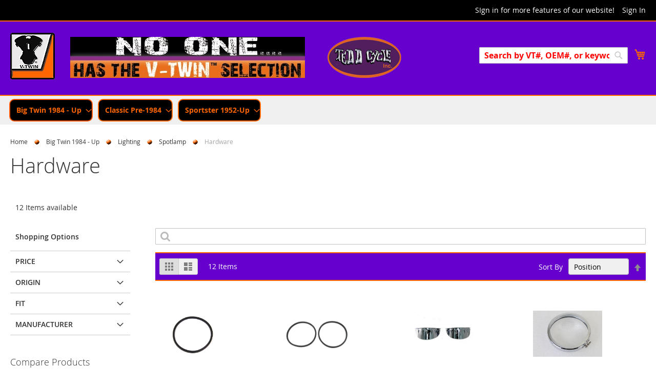

--- FILE ---
content_type: text/html; charset=UTF-8
request_url: https://www2.vtwinmfg.com/big_twin_1984_up/lighting/spotlamp/hardware.html.html
body_size: 69078
content:
 <!doctype html><html lang="en"><head ><script> var LOCALE = 'en\u002DUS'; var BASE_URL = 'https\u003A\u002F\u002Fwww2.vtwinmfg.com\u002F'; var require = { 'baseUrl': 'https\u003A\u002F\u002Fwww2.vtwinmfg.com\u002Fstatic\u002Fversion1764158373\u002Ffrontend\u002FAlpine\u002Fdefault\u002Fen_US' };</script> <meta charset="utf-8"/>
<meta name="title" content="Hardware - Spotlamp - Lighting - Big Twin 1984 - Up"/>
<meta name="keywords" content="V-Twin Manufacturing"/>
<meta name="robots" content="INDEX,FOLLOW"/>
<meta name="viewport" content="width=device-width, initial-scale=1"/>
<meta name="format-detection" content="telephone=no"/>
<title>Hardware - Spotlamp - Lighting - Big Twin 1984 - Up</title>
<link  rel="stylesheet" type="text/css"  media="all" href="https://www2.vtwinmfg.com/static/version1764158373/_cache/merged/1d79fb7584797f80046f407a86e58504.min.css" />
<link  rel="stylesheet" type="text/css"  media="screen and (min-width: 768px)" href="https://www2.vtwinmfg.com/static/version1764158373/frontend/Alpine/default/en_US/css/styles-l.min.css" />
<link  rel="stylesheet" type="text/css"  media="print" href="https://www2.vtwinmfg.com/static/version1764158373/frontend/Alpine/default/en_US/css/print.min.css" />
<script  type="text/javascript"  src="https://www2.vtwinmfg.com/static/version1764158373/frontend/Alpine/default/en_US/requirejs/require.min.js"></script>
<script  type="text/javascript"  src="https://www2.vtwinmfg.com/static/version1764158373/frontend/Alpine/default/en_US/requirejs-min-resolver.min.js"></script>
<script  type="text/javascript"  src="https://www2.vtwinmfg.com/static/version1764158373/frontend/Alpine/default/en_US/mage/requirejs/mixins.min.js"></script>
<script  type="text/javascript"  src="https://www2.vtwinmfg.com/static/version1764158373/frontend/Alpine/default/en_US/requirejs-config.min.js"></script>
<link rel="preload" as="font" crossorigin="anonymous" href="https://www2.vtwinmfg.com/static/version1764158373/frontend/Alpine/default/en_US/fonts/opensans/light/opensans-300.woff2" />
<link rel="preload" as="font" crossorigin="anonymous" href="https://www2.vtwinmfg.com/static/version1764158373/frontend/Alpine/default/en_US/fonts/opensans/regular/opensans-400.woff2" />
<link rel="preload" as="font" crossorigin="anonymous" href="https://www2.vtwinmfg.com/static/version1764158373/frontend/Alpine/default/en_US/fonts/opensans/semibold/opensans-600.woff2" />
<link rel="preload" as="font" crossorigin="anonymous" href="https://www2.vtwinmfg.com/static/version1764158373/frontend/Alpine/default/en_US/fonts/opensans/bold/opensans-700.woff2" />
<link rel="preload" as="font" crossorigin="anonymous" href="https://www2.vtwinmfg.com/static/version1764158373/frontend/Alpine/default/en_US/fonts/Luma-Icons.woff2" />
<link  rel="icon" type="image/x-icon" href="https://www2.vtwinmfg.com/media/favicon/websites/1/favicon.png" />
<link  rel="shortcut icon" type="image/x-icon" href="https://www2.vtwinmfg.com/media/favicon/websites/1/favicon.png" />
<!--Gv6A74GaZ4x3sD3WaTKhFtdEPfHVvVka-->
<!--Ixtc8pSK7CqdZDAWHFAqMGzpOU8O2F0U-->

 <meta name="p:domain_verify" content="Itb93bZaXZg7GyHDeHBIQkICiAj4vIEC"/>    <script type="text/x-magento-init">
        {
            "*": {
                "Magento_PageCache/js/form-key-provider": {
                    "isPaginationCacheEnabled":
                        0                }
            }
        }</script>  <!-- BEGIN GOOGLE UNIVERSAL ANALYTICS CODE --><script type="text/x-magento-init">
            {
                "*": {
                    "Magento_GoogleAnalytics/js/google-analytics": {
                        "isCookieRestrictionModeEnabled": 0,
                        "currentWebsite": 1,
                        "cookieName": "user_allowed_save_cookie",
                        "ordersTrackingData": [],
                        "pageTrackingData": {"optPageUrl":"","isAnonymizedIpActive":false,"accountId":"UA-10897507-3"}                    }
                }
            }</script><!-- END GOOGLE UNIVERSAL ANALYTICS CODE --><link rel="stylesheet" type="text/css" media="all" href="https://maxcdn.bootstrapcdn.com/font-awesome/latest/css/font-awesome.min.css"> </head><body data-container="body" data-mage-init='{"loaderAjax": {}, "loader": { "icon": "https://www2.vtwinmfg.com/static/version1764158373/frontend/Alpine/default/en_US/images/loader-2.gif"}}' id="html-body" class="page-with-filter page-products categorypath-big_twin_1984_up-lighting-spotlamp-hardware-html category-hardware catalog-category-view page-layout-2columns-left"><script type="text/x-magento-init">
{"[data-role=vt-customer]": {"Alpine_Customer/vt-customer": {"components":{"vtCustomer":{"component":"Alpine_Customer\/vt-customer"}}}}}</script>             <script type="text/x-magento-init">
    {
        "*": {
            "Magento_PageBuilder/js/widget-initializer": {
                "config": {"[data-content-type=\"slider\"][data-appearance=\"default\"]":{"Magento_PageBuilder\/js\/content-type\/slider\/appearance\/default\/widget":false},"[data-content-type=\"map\"]":{"Magento_PageBuilder\/js\/content-type\/map\/appearance\/default\/widget":false},"[data-content-type=\"row\"]":{"Magento_PageBuilder\/js\/content-type\/row\/appearance\/default\/widget":false},"[data-content-type=\"tabs\"]":{"Magento_PageBuilder\/js\/content-type\/tabs\/appearance\/default\/widget":false},"[data-content-type=\"slide\"]":{"Magento_PageBuilder\/js\/content-type\/slide\/appearance\/default\/widget":{"buttonSelector":".pagebuilder-slide-button","showOverlay":"hover","dataRole":"slide"}},"[data-content-type=\"banner\"]":{"Magento_PageBuilder\/js\/content-type\/banner\/appearance\/default\/widget":{"buttonSelector":".pagebuilder-banner-button","showOverlay":"hover","dataRole":"banner"}},"[data-content-type=\"buttons\"]":{"Magento_PageBuilder\/js\/content-type\/buttons\/appearance\/inline\/widget":false},"[data-content-type=\"products\"][data-appearance=\"carousel\"]":{"Magento_PageBuilder\/js\/content-type\/products\/appearance\/carousel\/widget":false}},
                "breakpoints": {"desktop":{"label":"Desktop","stage":true,"default":true,"class":"desktop-switcher","icon":"Magento_PageBuilder::css\/images\/switcher\/switcher-desktop.svg","conditions":{"min-width":"1024px"},"options":{"products":{"default":{"slidesToShow":"5"}}}},"tablet":{"conditions":{"max-width":"1024px","min-width":"768px"},"options":{"products":{"default":{"slidesToShow":"4"},"continuous":{"slidesToShow":"3"}}}},"mobile":{"label":"Mobile","stage":true,"class":"mobile-switcher","icon":"Magento_PageBuilder::css\/images\/switcher\/switcher-mobile.svg","media":"only screen and (max-width: 768px)","conditions":{"max-width":"768px","min-width":"640px"},"options":{"products":{"default":{"slidesToShow":"3"}}}},"mobile-small":{"conditions":{"max-width":"640px"},"options":{"products":{"default":{"slidesToShow":"2"},"continuous":{"slidesToShow":"1"}}}}}            }
        }
    }</script> <div class="cookie-status-message" id="cookie-status">The store will not work correctly when cookies are disabled.</div> <script type="text&#x2F;javascript">document.querySelector("#cookie-status").style.display = "none";</script> <script type="text/x-magento-init">
    {
        "*": {
            "cookieStatus": {}
        }
    }</script> <script type="text/x-magento-init">
    {
        "*": {
            "mage/cookies": {
                "expires": null,
                "path": "\u002F",
                "domain": ".www2.vtwinmfg.com",
                "secure": true,
                "lifetime": "3600"
            }
        }
    }</script>   <noscript><div class="message global noscript"><div class="content"><p><strong>JavaScript seems to be disabled in your browser.</strong> <span>For the best experience on our site, be sure to turn on Javascript in your browser.</span></p></div></div></noscript>    <script>    require.config({
        map: {
            '*': {
                wysiwygAdapter: 'mage/adminhtml/wysiwyg/tiny_mce/tinymceAdapter'
            }
        }
    });</script>  <script> window.cookiesConfig = window.cookiesConfig || {}; window.cookiesConfig.secure = true; </script> <script>    require.config({
        paths: {
            googleMaps: 'https\u003A\u002F\u002Fmaps.googleapis.com\u002Fmaps\u002Fapi\u002Fjs\u003Fv\u003D3\u0026key\u003D'
        },
        config: {
            'Magento_PageBuilder/js/utils/map': {
                style: '',
            },
            'Magento_PageBuilder/js/content-type/map/preview': {
                apiKey: '',
                apiKeyErrorMessage: 'You\u0020must\u0020provide\u0020a\u0020valid\u0020\u003Ca\u0020href\u003D\u0027https\u003A\u002F\u002Fwww2.vtwinmfg.com\u002Fadminhtml\u002Fsystem_config\u002Fedit\u002Fsection\u002Fcms\u002F\u0023cms_pagebuilder\u0027\u0020target\u003D\u0027_blank\u0027\u003EGoogle\u0020Maps\u0020API\u0020key\u003C\u002Fa\u003E\u0020to\u0020use\u0020a\u0020map.'
            },
            'Magento_PageBuilder/js/form/element/map': {
                apiKey: '',
                apiKeyErrorMessage: 'You\u0020must\u0020provide\u0020a\u0020valid\u0020\u003Ca\u0020href\u003D\u0027https\u003A\u002F\u002Fwww2.vtwinmfg.com\u002Fadminhtml\u002Fsystem_config\u002Fedit\u002Fsection\u002Fcms\u002F\u0023cms_pagebuilder\u0027\u0020target\u003D\u0027_blank\u0027\u003EGoogle\u0020Maps\u0020API\u0020key\u003C\u002Fa\u003E\u0020to\u0020use\u0020a\u0020map.'
            },
        }
    });</script><script>
    require.config({
        shim: {
            'Magento_PageBuilder/js/utils/map': {
                deps: ['googleMaps']
            }
        }
    });</script> <script type="text/x-magento-init">
    {
        "*": {
            "Magento_GoogleTagManager/js/google-tag-manager-cart": {
                "blockNames": ["category.products.list","product.info.upsell","catalog.product.related","checkout.cart.crosssell","search_result_list"],
                "cookieAddToCart": "add_to_cart",
                "cookieRemoveFromCart":
                    "remove_from_cart",
                "advancedAddToCart": "add_to_cart_advanced"
            }
        }
    }</script> <script type="text/x-magento-init">
    {
        "*": {
            "Alpine_Customer/js/session-expire": {
                "validationUrl": "https://www2.vtwinmfg.com/customer/session/validate/",
                "urlRedirect":  "https://www2.vtwinmfg.com/customer/account/login/",
                "cookieLifeTime": "3600"
            }
        }
    }</script>  <script>
        require([
                'jquery',
                'Mirasvit_SearchAutocomplete/js/autocomplete',
                'Mirasvit_SearchAutocomplete/js/typeahead',
            ], function ($, autocomplete, typeahead) {
                var selector = 'input#search, input#mobile_search, .minisearch input[type="text"]';

                $(document).ready(function () {
                    $('#search_mini_form').prop("minSearchLength", 10000);

                    const $input = $(selector);

                    $input.each(function (index, searchInput) {
                         new autocomplete($(searchInput)).init({"query":"","priceFormat":{"pattern":"$%s","precision":2,"requiredPrecision":2,"decimalSymbol":".","groupSymbol":",","groupLength":3,"integerRequired":false},"minSearchLength":3,"url":"https:\/\/www2.vtwinmfg.com\/searchautocomplete\/ajax\/suggest\/","storeId":"1","delay":300,"isAjaxCartButton":false,"isShowCartButton":false,"isShowImage":true,"isShowPrice":true,"isShowSku":false,"isShowRating":false,"isShowDescription":true,"isShowStockStatus":false,"layout":"1column","popularTitle":"Popular Suggestions","popularSearches":["Handlebars","Tools","Kit","Oil tank","Gas tank"],"isTypeaheadEnabled":false,"typeaheadUrl":"https:\/\/www2.vtwinmfg.com\/searchautocomplete\/ajax\/typeahead\/","minSuggestLength":2,"currency":"USD","limit":24});
                    });
                });
            }
        );</script><script id="searchAutocompletePlaceholder" type="text/x-custom-template">
    <div class="mst-searchautocomplete__autocomplete">
        <div class="mst-searchautocomplete__spinner">
            <div class="spinner-item spinner-item-1"></div>
            <div class="spinner-item spinner-item-2"></div>
            <div class="spinner-item spinner-item-3"></div>
            <div class="spinner-item spinner-item-4"></div></div>

        <div class="mst-searchautocomplete__close">&times;</div></div></script><script id="searchAutocompleteWrapper" type="text/x-custom-template">
    <div class="mst-searchautocomplete__wrapper">
        <div class="mst-searchautocomplete__results" data-bind="{
            visible: result().noResults == false,
            css: {
                __all: result().urlAll && result().totalItems > 0
            }
        }">
            <div data-bind="foreach: { data: result().indexes, as: 'index' }">
                <div data-bind="visible: index.totalItems, attr: {class: 'mst-searchautocomplete__index ' + index.identifier}">
                    <div class="mst-searchautocomplete__index-title">
                        <span data-bind="text: index.title"></span>
                        <span data-bind="visible: index.isShowTotals">
                            (<span data-bind="text: index.totalItems"></span>)</span></div>

                    <ul data-bind="foreach: { data: index.items, as: 'item' }">
                        <li data-bind="
                            template: { name: index.identifier, data: item },
                            attr: {class: 'mst-searchautocomplete__item ' + index.identifier},
                            event: { mouseover: $parents[1].onMouseOver, mouseout: $parents[1].onMouseOut, mousedown: $parents[1].onClick },
                            css: {_active: $data.isActive}"></li></ul></div></div>

            <div class="mst-searchautocomplete__show-all" data-bind="visible: result().urlAll && result().totalItems > 0">
                <a data-bind="attr: { href: result().urlAll }">
                    <span data-bind="text: result().textAll"></span></a></div></div>

        <div class="mst-searchautocomplete__empty-result" data-bind="visible: result().noResults == true && !loading()">
            <span data-bind="text: result().textEmpty"></span></div></div></script><script id="popular" type="text/x-custom-template">
    <a class="title" data-bind="text: query"></a></script><script id="magento_search_query" type="text/x-custom-template">
    <a class="title" data-bind="text: query_text, attr: {href: url}, highlight"></a> <span class="num_results" data-bind="text: num_results"></span></script><script id="magento_catalog_product" type="text/x-custom-template">
    <!-- ko if: (imageUrl && $parents[2].config.isShowImage) -->
    <a rel="noreferrer" data-bind="attr: {href: url}">
        <div class="mst-product-image-wrapper"><img data-bind="attr: {src: imageUrl}"/></div></a>
    <!-- /ko -->

    <div class="meta">
        <div class="title">
            <a rel="noreferrer" data-bind="html: name, attr: {href: url}, highlight"></a>

            <!-- ko if: (sku && $parents[2].config.isShowSku) -->
            <span class="sku" data-bind="text: sku, highlight"></span>
            <!-- /ko --></div>

        <!-- ko if: (description && $parents[2].config.isShowDescription) -->
        <div class="description" data-bind="text: description, highlight"></div>
        <!-- /ko -->

        <!-- ko if: (rating && $parents[2].config.isShowRating) -->
        <div>
            <div class="rating-summary">
                <div class="rating-result">
                    <span data-bind="style: { width: rating + '%' }"></span></div></div></div>
        <!-- /ko -->

        <!-- ko if: (stockStatus && $parents[2].config.isShowStockStatus) -->
        <span class="stock_status" data-bind="text: stockStatus, processStockStatus"></span>
        <!-- /ko -->

        <!-- ko if: (addToCartUrl && $parents[2].config.isShowCartButton) -->
        <div class="to-cart">
            <a class="action primary mst__add_to_cart" data-bind="attr: { _href: addToCartUrl }">
                <span>Add To Cart</span></a></div>
        <!-- /ko --></div>

    <!-- ko if: (price && $parents[2].config.isShowPrice) -->
    <div class="store">
        <div data-bind="html: price" class="price"></div></div>
    <!-- /ko --></script><script id="magento_catalog_categoryproduct" type="text/x-custom-template">
    <a class="title" data-bind="text: name, attr: {href: url}, highlight"></a></script><script id="magento_catalog_category" type="text/x-custom-template">
    <a class="title" data-bind="html: name, attr: {href: url}, highlight"></a></script><script id="magento_cms_page" type="text/x-custom-template">
    <a class="title" data-bind="text: name, attr: {href: url}, highlight"></a></script><script id="magento_catalog_attribute" type="text/x-custom-template">
    <a class="title" data-bind="text: name, attr: {href: url}, highlight"></a></script><script id="magento_catalog_attribute_2" type="text/x-custom-template">
    <a class="title" data-bind="text: name, attr: {href: url}, highlight"></a></script><script id="magento_catalog_attribute_3" type="text/x-custom-template">
    <a class="title" data-bind="text: name, attr: {href: url}, highlight"></a></script><script id="magento_catalog_attribute_4" type="text/x-custom-template">
    <a class="title" data-bind="text: name, attr: {href: url}, highlight"></a></script><script id="magento_catalog_attribute_5" type="text/x-custom-template">
    <a class="title" data-bind="text: name, attr: {href: url}, highlight"></a></script><script id="mirasvit_kb_article" type="text/x-custom-template">
    <a class="title" data-bind="text: name, attr: {href: url}, highlight"></a></script><script id="external_wordpress_post" type="text/x-custom-template">
    <a class="title" data-bind="text: name, attr: {href: url}, highlight"></a></script><script id="amasty_blog_post" type="text/x-custom-template">
    <a class="title" data-bind="text: name, attr: {href: url}, highlight"></a></script><script id="amasty_faq_question" type="text/x-custom-template">
    <a class="title" data-bind="text: name, attr: {href: url}, highlight"></a></script><script id="magefan_blog_post" type="text/x-custom-template">
    <a class="title" data-bind="text: name, attr: {href: url}, highlight"></a></script><script id="mageplaza_blog_post" type="text/x-custom-template">
    <a class="title" data-bind="text: name, attr: {href: url}, highlight"></a></script><script id="aheadworks_blog_post" type="text/x-custom-template">
    <a class="title" data-bind="text: name, attr: {href: url}, highlight"></a></script><script id="mirasvit_blog_post" type="text/x-custom-template">
    <a class="title" data-bind="text: name, attr: {href: url}, highlight"></a></script><script id="mirasvit_gry_registry" type="text/x-custom-template">
    <a class="title" data-bind="text: title, attr: {href: url}, highlight"></a>
    <p data-bind="text: name, highlight"></p></script><script id="ves_blog_post" type="text/x-custom-template">
    <a class="title" data-bind="text: name, attr: {href: url}, highlight"></a></script><script id="fishpig_glossary_word" type="text/x-custom-template">
    <a class="title" data-bind="text: name, attr: {href: url}, highlight"></a></script><script id="blackbird_contentmanager_content" type="text/x-custom-template">
    <a class="title" data-bind="text: name, attr: {href: url}, highlight"></a></script><script id="mirasvit_brand_page" type="text/x-custom-template">
    <a class="title" data-bind="text: name, attr: {href: url}, highlight"></a></script>  <div class="page-wrapper"><header class="page-header"><div class="panel wrapper"><div class="panel header">  <a class="action skip contentarea" href="#contentarea"><span> Skip to Content</span></a>  <ul class="header links">  <li class="greet welcome" data-bind="scope: 'customer'"><!-- ko if: customer().fullname --><span class="logged-in" data-bind="text: new String('Welcome, %1!'). replace('%1', customer().fullname)"></span> <!-- /ko --><!-- ko ifnot: customer().fullname --><span class="not-logged-in" data-bind="text: 'SIgn in for more features of our website!'"></span>  <!-- /ko --></li>  <script type="text/x-magento-init">
        {
            "*": {
                "Magento_Ui/js/core/app": {
                    "components": {
                        "customer": {
                            "component": "Magento_Customer/js/view/customer"
                        }
                    }
                }
            }
        }</script>  <li class="authorization-link"><a href="https://www2.vtwinmfg.com/customer/account/login/referer/aHR0cHM6Ly93d3cyLnZ0d2lubWZnLmNvbS9iaWdfdHdpbl8xOTg0X3VwL2xpZ2h0aW5nL3Nwb3RsYW1wL2hhcmR3YXJlLmh0bWwuaHRtbA~~/">Sign In</a></li></ul></div></div><div class="header content">  <span data-action="toggle-nav" class="action nav-toggle"><span>Toggle Nav</span></span> <a class="logo" href="https&#x3A;&#x2F;&#x2F;www2.vtwinmfg.com&#x2F;home" title="" aria-label="store logo"><img style="display:inline" src="https://www2.vtwinmfg.com/static/version1764158373/frontend/Alpine/default/en_US/images/VTwinLogo_maxopt.png" title="" alt="" width="170"  /></a><div data-content-type="row" data-appearance="contained" data-element="main"><div class="banner-on-top__row" data-enable-parallax="0" data-parallax-speed="0.5" data-background-images="{}" data-element="inner" data-pb-style="6415218E7C687"><div data-content-type="html" data-appearance="default" data-element="main" data-pb-style="6415218E7C6B4" data-decoded="true"><div class="banner-top"><img src="https://www2.vtwinmfg.com/media/wysiwyg/NoOneBanner_maxopt.jpg" alt="" /></div><div class="banner-top"><img src="https://www2.vtwinmfg.com/media/wysiwyg/tc.png" alt="" /></div></div></div></div><style>#html-body [data-pb-style="6415218E7C687"]{justify-content: flex-start; display: flex; flex-direction: column; background-position: left top; background-size: cover; background-repeat: no-repeat; background-attachment: scroll; border-style: none; border-width: 1px; border-radius: 0px; margin: 0px 0px 10px; padding: 0px 10px 10px;}#html-body [data-pb-style="6415218E7C6B4"]{border-style: none; border-width: 1px; border-radius: 0px; margin: 0px; padding: 0px;}</style> <div data-block="minicart" class="minicart-wrapper"><a class="action showcart" href="https://www2.vtwinmfg.com/checkout/cart/" data-bind="scope: 'minicart_content'"><span class="text">My Cart</span> <span class="counter qty empty" data-bind="css: { empty: !!getCartParam('summary_count') == false && !isLoading() }, blockLoader: isLoading"><span class="counter-number"><!-- ko if: getCartParam('summary_count') --><!-- ko text: getCartParam('summary_count').toLocaleString(window.LOCALE) --><!-- /ko --><!-- /ko --></span> <span class="counter-label"><!-- ko if: getCartParam('summary_count') --><!-- ko text: getCartParam('summary_count').toLocaleString(window.LOCALE) --><!-- /ko --><!-- ko i18n: 'items' --><!-- /ko --><!-- /ko --></span></span></a>  <div class="block block-minicart" data-role="dropdownDialog" data-mage-init='{"dropdownDialog":{ "appendTo":"[data-block=minicart]", "triggerTarget":".showcart", "timeout": "2000", "closeOnMouseLeave": false, "closeOnEscape": true, "triggerClass":"active", "parentClass":"active", "buttons":[]}}'><div id="minicart-content-wrapper" data-bind="scope: 'minicart_content'"><!-- ko template: getTemplate() --><!-- /ko --></div></div> <script>window.checkout = {"shoppingCartUrl":"https:\/\/www2.vtwinmfg.com\/checkout\/cart\/","checkoutUrl":"https:\/\/www2.vtwinmfg.com\/checkout\/","updateItemQtyUrl":"https:\/\/www2.vtwinmfg.com\/checkout\/sidebar\/updateItemQty\/","removeItemUrl":"https:\/\/www2.vtwinmfg.com\/checkout\/sidebar\/removeItem\/","imageTemplate":"Magento_Catalog\/product\/image_with_borders","baseUrl":"https:\/\/www2.vtwinmfg.com\/","minicartMaxItemsVisible":5,"websiteId":"1","maxItemsToDisplay":10,"storeId":"1","storeGroupId":"1","agreementIds":["1"],"customerLoginUrl":"https:\/\/www2.vtwinmfg.com\/customer\/account\/login\/referer\/aHR0cHM6Ly93d3cyLnZ0d2lubWZnLmNvbS9iaWdfdHdpbl8xOTg0X3VwL2xpZ2h0aW5nL3Nwb3RsYW1wL2hhcmR3YXJlLmh0bWwuaHRtbA~~\/","isRedirectRequired":false,"autocomplete":"off","captcha":{"user_login":{"isCaseSensitive":false,"imageHeight":50,"imageSrc":"","refreshUrl":"https:\/\/www2.vtwinmfg.com\/captcha\/refresh\/","isRequired":false,"timestamp":1769902345}}}</script> <script type="text/x-magento-init">
    {
        "[data-block='minicart']": {
            "Magento_Ui/js/core/app": {"components":{"minicart_content":{"children":{"subtotal.container":{"children":{"subtotal":{"children":{"subtotal.totals":{"config":{"display_cart_subtotal_incl_tax":0,"display_cart_subtotal_excl_tax":1,"template":"Magento_Tax\/checkout\/minicart\/subtotal\/totals"},"component":"Magento_Tax\/js\/view\/checkout\/minicart\/subtotal\/totals","children":{"subtotal.totals.msrp":{"component":"Magento_Msrp\/js\/view\/checkout\/minicart\/subtotal\/totals","config":{"displayArea":"minicart-subtotal-hidden","template":"Magento_Msrp\/checkout\/minicart\/subtotal\/totals"}}}}},"component":"uiComponent","config":{"template":"Magento_Checkout\/minicart\/subtotal"}}},"component":"uiComponent","config":{"displayArea":"subtotalContainer"}},"item.renderer":{"component":"Magento_Checkout\/js\/view\/cart-item-renderer","config":{"displayArea":"defaultRenderer","template":"Magento_Checkout\/minicart\/item\/default"},"children":{"item.image":{"component":"Magento_Catalog\/js\/view\/image","config":{"template":"Magento_Catalog\/product\/image","displayArea":"itemImage"}},"checkout.cart.item.price.sidebar":{"component":"uiComponent","config":{"template":"Magento_Checkout\/minicart\/item\/price","displayArea":"priceSidebar"}}}},"extra_info":{"component":"uiComponent","config":{"displayArea":"extraInfo"}},"promotion":{"component":"uiComponent","config":{"displayArea":"promotion"}}},"config":{"itemRenderer":{"default":"defaultRenderer","simple":"defaultRenderer","virtual":"defaultRenderer"},"template":"Magento_Checkout\/minicart\/content"},"component":"Magento_Checkout\/js\/view\/minicart"}},"types":[]}        },
        "*": {
            "Magento_Ui/js/block-loader": "https\u003A\u002F\u002Fwww2.vtwinmfg.com\u002Fstatic\u002Fversion1764158373\u002Ffrontend\u002FAlpine\u002Fdefault\u002Fen_US\u002Fimages\u002Floader\u002D1.gif"
        }
    }</script></div>  <div class="block block-search"><div class="block block-title"><strong>Search</strong></div><div class="block block-content"><form class="form minisearch" id="search_mini_form" action="https://www2.vtwinmfg.com/catalogsearch/result/" method="get"><div class="field search"><label class="label" for="search" data-role="minisearch-label"><span>Search</span></label> <div class="control"><input id="search" data-mage-init='{"quickSearch":{ "formSelector":"#search_mini_form", "url":"https://www2.vtwinmfg.com/search/ajax/suggest/", "destinationSelector":"#search_autocomplete"} }' type="text" name="q" value="" placeholder="Search by VT#, OEM#, or keyword" class="input-text" maxlength="128" role="combobox" aria-haspopup="false" aria-autocomplete="both" autocomplete="off"/><div id="search_autocomplete" class="search-autocomplete"></div> <div class="nested"><a class="action advanced" href="https://www2.vtwinmfg.com/catalogsearch/advanced/" data-action="advanced-search">Advanced Search</a></div></div></div><div class="actions"><button type="submit" title="Search" class="action search" aria-label="Search" ><span>Search</span></button></div></form></div></div><ul class="compare wrapper"> <li class="item link compare" data-bind="scope: 'compareProducts'" data-role="compare-products-link"><a class="action compare no-display" title="Compare&#x20;Products" data-bind="attr: {'href': compareProducts().listUrl}, css: {'no-display': !compareProducts().count}" >Compare Products <span class="counter qty" data-bind="text: compareProducts().countCaption"></span></a></li> <script type="text/x-magento-init">
{"[data-role=compare-products-link]": {"Magento_Ui/js/core/app": {"components":{"compareProducts":{"component":"Magento_Catalog\/js\/view\/compare-products"}}}}}</script></ul></div></header>  <div class="sections nav-sections"> <div class="section-items nav-sections-items" data-mage-init='{"tabs":{"openedState":"active"}}'>  <div class="section-item-title nav-sections-item-title" data-role="collapsible"><a class="nav-sections-item-switch" data-toggle="switch" href="#store.menu">Menu</a></div><div class="section-item-content nav-sections-item-content" id="store.menu" data-role="content">  <nav class="navigation" data-action="navigation"><ul data-mage-init='{"menu":{"responsive":true, "expanded":true, "position":{"my":"left top","at":"left bottom"}}}'><li  class="level0 nav-1 category-item first level-top parent"><a href="https://www2.vtwinmfg.com/catalog/category/view/s/big-twin-1984-up/id/3/"  class="level-top" ><span>Big Twin 1984 - Up</span></a><ul class="level0 submenu"><li  class="level1 nav-1-1 category-item first parent"><a href="https://www2.vtwinmfg.com/catalog/category/view/s/brake/id/4/" ><span>Brake</span></a><ul class="level1 submenu"><li  class="level2 nav-1-1-1 category-item first parent"><a href="https://www2.vtwinmfg.com/big_twin_1984_up/brake.html/brake-cable.html" ><span>Brake Cable</span></a><ul class="level2 submenu"><li  class="level3 nav-1-1-1-1 category-item first last"><a href="https://www2.vtwinmfg.com/big_twin_1984_up/brake/brake_cable/cables_tubes.html.html" ><span>Cables &amp; Tubes</span></a></li></ul></li><li  class="level2 nav-1-1-2 category-item parent"><a href="https://www2.vtwinmfg.com/catalog/category/view/s/backing-plate/id/5/" ><span>Backing Plate</span></a><ul class="level2 submenu"><li  class="level3 nav-1-1-2-1 category-item first"><a href="https://www2.vtwinmfg.com/big_twin_1984_up/brake/backing_plate/kits.html.html" ><span>Kits</span></a></li></ul></li><li  class="level2 nav-1-1-3 category-item parent"><a href="https://www2.vtwinmfg.com/catalog/category/view/s/brake-pad/id/24/" ><span>Brake Pad</span></a><ul class="level2 submenu"><li  class="level3 nav-1-1-3-1 category-item first"><a href="https://www2.vtwinmfg.com/big_twin_1984_up/brake/brake_pad/pads.html.html" ><span>Pads</span></a></li><li  class="level3 nav-1-1-3-2 category-item"><a href="https://www2.vtwinmfg.com/big_twin_1984_up/brake/brake_pad/pins.html.html" ><span>Pins</span></a></li><li  class="level3 nav-1-1-3-3 category-item last"><a href="https://www2.vtwinmfg.com/big_twin_1984_up/brake/brake_pad.html/shims.html" ><span>Shims</span></a></li></ul></li><li  class="level2 nav-1-1-4 category-item parent"><a href="https://www2.vtwinmfg.com/catalog/category/view/s/brake-rod/id/28/" ><span>Brake Rod</span></a><ul class="level2 submenu"><li  class="level3 nav-1-1-4-1 category-item first"><a href="https://www2.vtwinmfg.com/big_twin_1984_up/brake/brake_rod/rods.html.html" ><span>Rods</span></a></li></ul></li><li  class="level2 nav-1-1-5 category-item parent"><a href="https://www2.vtwinmfg.com/catalog/category/view/s/brake-switch/id/40/" ><span>Brake Switch</span></a><ul class="level2 submenu"><li  class="level3 nav-1-1-5-1 category-item first last"><a href="https://www2.vtwinmfg.com/big_twin_1984_up/brake/brake_switch.html/switches.html" ><span>Switches</span></a></li></ul></li><li  class="level2 nav-1-1-6 category-item parent"><a href="https://www2.vtwinmfg.com/catalog/category/view/s/caliper/id/8/" ><span>Caliper</span></a><ul class="level2 submenu"><li  class="level3 nav-1-1-6-1 category-item first"><a href="https://www2.vtwinmfg.com/big_twin_1984_up/brake/caliper/assemblies.html.html" ><span>Assemblies</span></a></li><li  class="level3 nav-1-1-6-2 category-item"><a href="https://www2.vtwinmfg.com/big_twin_1984_up/brake/caliper.html/bolts.html" ><span>Bolts</span></a></li><li  class="level3 nav-1-1-6-3 category-item"><a href="https://www2.vtwinmfg.com/big_twin_1984_up/brake/caliper/caliper_brackets.html.html" ><span>Caliper Brackets</span></a></li><li  class="level3 nav-1-1-6-4 category-item"><a href="https://www2.vtwinmfg.com/big_twin_1984_up/brake/caliper/caliper_kits.html.html" ><span>Caliper Kits</span></a></li><li  class="level3 nav-1-1-6-5 category-item"><a href="https://www2.vtwinmfg.com/big_twin_1984_up/brake/caliper.html/covers.html" ><span>Covers</span></a></li><li  class="level3 nav-1-1-6-6 category-item"><a href="https://www2.vtwinmfg.com/big_twin_1984_up/brake/caliper/pistons.html.html" ><span>Pistons</span></a></li><li  class="level3 nav-1-1-6-7 category-item"><a href="https://www2.vtwinmfg.com/big_twin_1984_up/brake/caliper/seals.html.html" ><span>Seals</span></a></li><li  class="level3 nav-1-1-6-8 category-item last"><a href="https://www2.vtwinmfg.com/big_twin_1984_up/brake/caliper/hardware_kits.html.html" ><span>Hardware Kits</span></a></li></ul></li><li  class="level2 nav-1-1-7 category-item parent"><a href="https://www2.vtwinmfg.com/catalog/category/view/s/disc-rotor/id/42/" ><span>Disc/Rotor</span></a><ul class="level2 submenu"><li  class="level3 nav-1-1-7-1 category-item first"><a href="https://www2.vtwinmfg.com/big_twin_1984_up/brake/disc_rotor.html/covers.html" ><span>Covers</span></a></li><li  class="level3 nav-1-1-7-2 category-item"><a href="https://www2.vtwinmfg.com/big_twin_1984_up/brake/disc_rotor.html/plain.html" ><span>Plain</span></a></li><li  class="level3 nav-1-1-7-3 category-item"><a href="https://www2.vtwinmfg.com/big_twin_1984_up/brake/disc_rotor/stainless_steel_drilled.html.html" ><span>Stainless Steel Drilled</span></a></li><li  class="level3 nav-1-1-7-4 category-item"><a href="https://www2.vtwinmfg.com/big_twin_1984_up/brake/disc_rotor.html/steel-drilled.html" ><span>Steel Drilled</span></a></li><li  class="level3 nav-1-1-7-5 category-item"><a href="https://www2.vtwinmfg.com/big_twin_1984_up/brake/disc_rotor/hardware.html.html" ><span>Hardware</span></a></li><li  class="level3 nav-1-1-7-6 category-item last"><a href="https://www2.vtwinmfg.com/big_twin_1984_up/brake/disc_rotor/spacers.html.html" ><span>Spacers</span></a></li></ul></li><li  class="level2 nav-1-1-8 category-item parent"><a href="https://www2.vtwinmfg.com/catalog/category/view/s/hoses-lines/id/31/" ><span>Hoses &amp; Lines</span></a><ul class="level2 submenu"><li  class="level3 nav-1-1-8-1 category-item first"><a href="https://www2.vtwinmfg.com/big_twin_1984_up/brake/hoses_lines/banjo_bolts.html.html" ><span>Banjo Bolts</span></a></li><li  class="level3 nav-1-1-8-2 category-item"><a href="https://www2.vtwinmfg.com/big_twin_1984_up/brake/hoses_lines.html/clamps.html" ><span>Clamps</span></a></li><li  class="level3 nav-1-1-8-3 category-item"><a href="https://www2.vtwinmfg.com/big_twin_1984_up/brake/hoses_lines/fittings.html.html" ><span>Fittings</span></a></li><li  class="level3 nav-1-1-8-4 category-item"><a href="https://www2.vtwinmfg.com/big_twin_1984_up/brake/hoses_lines/hoses_individual.html.html" ><span>Hoses - Individual</span></a></li><li  class="level3 nav-1-1-8-5 category-item"><a href="https://www2.vtwinmfg.com/big_twin_1984_up/brake/hoses_lines.html/hoses-rubber.html" ><span>Hoses - Rubber</span></a></li><li  class="level3 nav-1-1-8-6 category-item"><a href="https://www2.vtwinmfg.com/big_twin_1984_up/brake/hoses_lines/hoses_stainless_kits.html.html" ><span>Hoses - Stainless Kits</span></a></li><li  class="level3 nav-1-1-8-7 category-item"><a href="https://www2.vtwinmfg.com/big_twin_1984_up/brake/hoses_lines/tees.html.html" ><span>Tees</span></a></li></ul></li><li  class="level2 nav-1-1-9 category-item parent"><a href="https://www2.vtwinmfg.com/catalog/category/view/s/rear-master-cylinder/id/17/" ><span>Rear Master Cylinder</span></a><ul class="level2 submenu"><li  class="level3 nav-1-1-9-1 category-item first"><a href="https://www2.vtwinmfg.com/big_twin_1984_up/brake/rear_master_cylinder.html/boots.html" ><span>Boots</span></a></li><li  class="level3 nav-1-1-9-2 category-item"><a href="https://www2.vtwinmfg.com/big_twin_1984_up/brake/rear_master_cylinder.html/covers.html" ><span>Covers</span></a></li><li  class="level3 nav-1-1-9-3 category-item"><a href="https://www2.vtwinmfg.com/big_twin_1984_up/brake/rear_master_cylinder/master_cylinders.html.html" ><span>Master Cylinders</span></a></li><li  class="level3 nav-1-1-9-4 category-item"><a href="https://www2.vtwinmfg.com/big_twin_1984_up/brake/rear_master_cylinder/rebuild_kits.html.html" ><span>Rebuild Kits</span></a></li><li  class="level3 nav-1-1-9-5 category-item"><a href="https://www2.vtwinmfg.com/big_twin_1984_up/brake/rear_master_cylinder.html/tops.html" ><span>Tops</span></a></li><li  class="level3 nav-1-1-9-6 category-item last"><a href="https://www2.vtwinmfg.com/big_twin_1984_up/brake/rear_master_cylinder/hardware.html.html" ><span>Hardware</span></a></li></ul></li><li  class="level2 nav-1-1-10 category-item parent"><a href="https://www2.vtwinmfg.com/catalog/category/view/s/oil-chemical/id/51/" ><span>Oil &amp; Chemical</span></a><ul class="level2 submenu"><li  class="level3 nav-1-1-10-1 category-item first last"><a href="https://www2.vtwinmfg.com/big_twin_1984_up/brake/oil_chemical.html/oil-chemicals.html" ><span>Oil &amp; Chemicals</span></a></li></ul></li><li  class="level2 nav-1-1-11 category-item parent"><a href="https://www2.vtwinmfg.com/catalog/category/view/s/tool/id/49/" ><span>Tool</span></a><ul class="level2 submenu"><li  class="level3 nav-1-1-11-1 category-item first last"><a href="https://www2.vtwinmfg.com/big_twin_1984_up/brake/tool.html/tools.html" ><span>Tools</span></a></li></ul></li></ul></li><li  class="level1 nav-1-2 category-item parent"><a href="https://www2.vtwinmfg.com/catalog/category/view/s/chassis/id/53/" ><span>Chassis</span></a><ul class="level1 submenu"><li  class="level2 nav-1-2-1 category-item first parent"><a href="https://www2.vtwinmfg.com/big_twin_1984_up/chassis.html/bike-kit.html" ><span>Bike Kit</span></a><ul class="level2 submenu"><li  class="level3 nav-1-2-1-1 category-item first last"><a href="https://www2.vtwinmfg.com/big_twin_1984_up/chassis/bike_kit.html/bike-kits.html" ><span>Bike Kits</span></a></li></ul></li><li  class="level2 nav-1-2-2 category-item parent"><a href="https://www2.vtwinmfg.com/catalog/category/view/s/chain-guard/id/58/" ><span>Chain Guard</span></a><ul class="level2 submenu"><li  class="level3 nav-1-2-2-1 category-item first last"><a href="https://www2.vtwinmfg.com/big_twin_1984_up/chassis/chain_guard/guards_hardware.html.html" ><span>Guards &amp; Hardware</span></a></li></ul></li><li  class="level2 nav-1-2-3 category-item parent"><a href="https://www2.vtwinmfg.com/catalog/category/view/s/chassis-kit/id/60/" ><span>Chassis Kit</span></a><ul class="level2 submenu"><li  class="level3 nav-1-2-3-1 category-item first last"><a href="https://www2.vtwinmfg.com/big_twin_1984_up/chassis/chassis_kit/chassis_kits.html.html" ><span>Chassis Kits</span></a></li></ul></li><li  class="level2 nav-1-2-4 category-item parent"><a href="https://www2.vtwinmfg.com/catalog/category/view/s/engine-bar/id/62/" ><span>Engine Bar</span></a><ul class="level2 submenu"><li  class="level3 nav-1-2-4-1 category-item first"><a href="https://www2.vtwinmfg.com/big_twin_1984_up/chassis/engine_bar/bars.html.html" ><span>Bars</span></a></li><li  class="level3 nav-1-2-4-2 category-item last"><a href="https://www2.vtwinmfg.com/big_twin_1984_up/chassis/engine_bar.html/hardware.html" ><span>Hardware</span></a></li></ul></li><li  class="level2 nav-1-2-5 category-item parent"><a href="https://www2.vtwinmfg.com/catalog/category/view/s/frame-cover/id/84/" ><span>Frame Cover</span></a><ul class="level2 submenu"><li  class="level3 nav-1-2-5-1 category-item first last"><a href="https://www2.vtwinmfg.com/big_twin_1984_up/chassis/frame_cover/frame_covers.html.html" ><span>Frame Covers</span></a></li></ul></li><li  class="level2 nav-1-2-6 category-item parent"><a href="https://www2.vtwinmfg.com/catalog/category/view/s/frame/id/65/" ><span>Frame</span></a><ul class="level2 submenu"><li  class="level3 nav-1-2-6-1 category-item first"><a href="https://www2.vtwinmfg.com/big_twin_1984_up/chassis/frame/fittings.html.html" ><span>Fittings</span></a></li><li  class="level3 nav-1-2-6-2 category-item"><a href="https://www2.vtwinmfg.com/big_twin_1984_up/chassis/frame.html/rigid.html" ><span>Rigid</span></a></li><li  class="level3 nav-1-2-6-3 category-item last"><a href="https://www2.vtwinmfg.com/big_twin_1984_up/chassis/frame.html/swingarm.html" ><span>Swingarm</span></a></li></ul></li><li  class="level2 nav-1-2-7 category-item parent"><a href="https://www2.vtwinmfg.com/catalog/category/view/s/hardtail/id/86/" ><span>Hardtail</span></a><ul class="level2 submenu"><li  class="level3 nav-1-2-7-1 category-item first last"><a href="https://www2.vtwinmfg.com/big_twin_1984_up/chassis/hardtail/hardtails.html.html" ><span>Hardtails</span></a></li></ul></li><li  class="level2 nav-1-2-8 category-item parent"><a href="https://www2.vtwinmfg.com/catalog/category/view/s/kickstand/id/69/" ><span>Kickstand</span></a><ul class="level2 submenu"><li  class="level3 nav-1-2-8-1 category-item first"><a href="https://www2.vtwinmfg.com/big_twin_1984_up/chassis/kickstand/extensions.html.html" ><span>Extensions</span></a></li><li  class="level3 nav-1-2-8-2 category-item"><a href="https://www2.vtwinmfg.com/big_twin_1984_up/chassis/kickstand/kits.html.html" ><span>Kits</span></a></li><li  class="level3 nav-1-2-8-3 category-item"><a href="https://www2.vtwinmfg.com/big_twin_1984_up/chassis/kickstand/mounts_hardware.html.html" ><span>Mounts &amp; Hardware</span></a></li><li  class="level3 nav-1-2-8-4 category-item"><a href="https://www2.vtwinmfg.com/big_twin_1984_up/chassis/kickstand.html/springs.html" ><span>Springs</span></a></li><li  class="level3 nav-1-2-8-5 category-item last"><a href="https://www2.vtwinmfg.com/big_twin_1984_up/chassis/kickstand/stands.html.html" ><span>Stands</span></a></li></ul></li><li  class="level2 nav-1-2-9 category-item parent"><a href="https://www2.vtwinmfg.com/catalog/category/view/s/rear-belt-guard/id/54/" ><span>Rear Belt Guard</span></a><ul class="level2 submenu"><li  class="level3 nav-1-2-9-1 category-item first"><a href="https://www2.vtwinmfg.com/big_twin_1984_up/chassis/rear_belt_guard/belt_guards.html.html" ><span>Belt Guards</span></a></li><li  class="level3 nav-1-2-9-2 category-item"><a href="https://www2.vtwinmfg.com/big_twin_1984_up/chassis/rear_belt_guard.html/kits.html" ><span>Kits</span></a></li><li  class="level3 nav-1-2-9-3 category-item last"><a href="https://www2.vtwinmfg.com/big_twin_1984_up/chassis/rear_belt_guard.html/hardware.html" ><span>Hardware</span></a></li></ul></li><li  class="level2 nav-1-2-10 category-item parent"><a href="https://www2.vtwinmfg.com/catalog/category/view/s/swingarm/id/75/" ><span>Swingarm</span></a><ul class="level2 submenu"><li  class="level3 nav-1-2-10-1 category-item first"><a href="https://www2.vtwinmfg.com/big_twin_1984_up/chassis/swingarm/arms.html.html" ><span>Arms</span></a></li><li  class="level3 nav-1-2-10-2 category-item"><a href="https://www2.vtwinmfg.com/big_twin_1984_up/chassis/swingarm.html/kits.html" ><span>Kits</span></a></li><li  class="level3 nav-1-2-10-3 category-item"><a href="https://www2.vtwinmfg.com/big_twin_1984_up/chassis/swingarm.html/rebuild-kits.html" ><span>Rebuild Kits</span></a></li><li  class="level3 nav-1-2-10-4 category-item last"><a href="https://www2.vtwinmfg.com/big_twin_1984_up/chassis/swingarm/hardware.html.html" ><span>Hardware</span></a></li></ul></li><li  class="level2 nav-1-2-11 category-item parent"><a href="https://www2.vtwinmfg.com/catalog/category/view/s/tool-box/id/80/" ><span>Tool Box</span></a><ul class="level2 submenu"><li  class="level3 nav-1-2-11-1 category-item first"><a href="https://www2.vtwinmfg.com/big_twin_1984_up/chassis/tool_box.html/boxes.html" ><span>Boxes</span></a></li><li  class="level3 nav-1-2-11-2 category-item"><a href="https://www2.vtwinmfg.com/big_twin_1984_up/chassis/tool_box.html/kits.html" ><span>Kits</span></a></li><li  class="level3 nav-1-2-11-3 category-item last"><a href="https://www2.vtwinmfg.com/big_twin_1984_up/chassis/tool_box.html/mounts.html" ><span>Mounts</span></a></li></ul></li><li  class="level2 nav-1-2-12 category-item parent"><a href="https://www2.vtwinmfg.com/catalog/category/view/s/tools/id/88/" ><span>Tools</span></a><ul class="level2 submenu"><li  class="level3 nav-1-2-12-1 category-item first last"><a href="https://www2.vtwinmfg.com/big_twin_1984_up/chassis/tools/tools.html.html" ><span>Tools</span></a></li></ul></li><li  class="level2 nav-1-2-13 category-item last parent"><a href="https://www2.vtwinmfg.com/catalog/category/view/s/side-car/id/90/" ><span>Side Car</span></a><ul class="level2 submenu"><li  class="level3 nav-1-2-13-1 category-item first last"><a href="https://www2.vtwinmfg.com/big_twin_1984_up/chassis/side_car/side_car.html.html" ><span>Side Car</span></a></li></ul></li></ul></li><li  class="level1 nav-1-3 category-item parent"><a href="https://www2.vtwinmfg.com/catalog/category/view/s/dash-gauge/id/92/" ><span>Dash &amp; Gauge</span></a><ul class="level1 submenu"><li  class="level2 nav-1-3-1 category-item first parent"><a href="https://www2.vtwinmfg.com/catalog/category/view/s/bases/id/93/" ><span>Bases</span></a><ul class="level2 submenu"><li  class="level3 nav-1-3-1-1 category-item first last"><a href="https://www2.vtwinmfg.com/big_twin_1984_up/dash_gauge/bases.html/bases.html" ><span>Bases</span></a></li></ul></li><li  class="level2 nav-1-3-2 category-item parent"><a href="https://www2.vtwinmfg.com/catalog/category/view/s/covers/id/95/" ><span>Covers</span></a><ul class="level2 submenu"><li  class="level3 nav-1-3-2-1 category-item first"><a href="https://www2.vtwinmfg.com/big_twin_1984_up/dash_gauge/covers/covers.html.html" ><span>Covers</span></a></li><li  class="level3 nav-1-3-2-2 category-item"><a href="https://www2.vtwinmfg.com/big_twin_1984_up/dash_gauge/covers/dash_kits.html.html" ><span>Dash Kits</span></a></li><li  class="level3 nav-1-3-2-3 category-item"><a href="https://www2.vtwinmfg.com/big_twin_1984_up/dash_gauge/covers.html/lens-kits.html" ><span>Lens Kits</span></a></li><li  class="level3 nav-1-3-2-4 category-item"><a href="https://www2.vtwinmfg.com/big_twin_1984_up/dash_gauge/covers/mounting_hardware.html.html" ><span>Mounting Hardware</span></a></li><li  class="level3 nav-1-3-2-5 category-item last"><a href="https://www2.vtwinmfg.com/big_twin_1984_up/dash_gauge/covers/trim.html.html" ><span>Trim</span></a></li></ul></li><li  class="level2 nav-1-3-3 category-item parent"><a href="https://www2.vtwinmfg.com/catalog/category/view/s/fuel-gauge/id/118/" ><span>Fuel Gauge</span></a><ul class="level2 submenu"><li  class="level3 nav-1-3-3-1 category-item first last"><a href="https://www2.vtwinmfg.com/big_twin_1984_up/dash_gauge/fuel_gauge/fuel_gauges.html.html" ><span>Fuel Gauges</span></a></li></ul></li><li  class="level2 nav-1-3-4 category-item parent"><a href="https://www2.vtwinmfg.com/catalog/category/view/s/housing/id/101/" ><span>Housing</span></a><ul class="level2 submenu"><li  class="level3 nav-1-3-4-1 category-item first last"><a href="https://www2.vtwinmfg.com/big_twin_1984_up/dash_gauge/housing/housings.html.html" ><span>Housings</span></a></li></ul></li><li  class="level2 nav-1-3-5 category-item parent"><a href="https://www2.vtwinmfg.com/catalog/category/view/s/indicator-light/id/103/" ><span>Indicator Light</span></a><ul class="level2 submenu"><li  class="level3 nav-1-3-5-1 category-item first last"><a href="https://www2.vtwinmfg.com/big_twin_1984_up/dash_gauge/indicator_light.html/indicator-lights.html" ><span>Indicator Lights</span></a></li></ul></li><li  class="level2 nav-1-3-6 category-item parent"><a href="https://www2.vtwinmfg.com/catalog/category/view/s/knob/id/105/" ><span>Knob</span></a><ul class="level2 submenu"><li  class="level3 nav-1-3-6-1 category-item first last"><a href="https://www2.vtwinmfg.com/big_twin_1984_up/dash_gauge/knob.html/knobs.html" ><span>Knobs</span></a></li></ul></li><li  class="level2 nav-1-3-7 category-item parent"><a href="https://www2.vtwinmfg.com/catalog/category/view/s/mount/id/107/" ><span>Mount</span></a><ul class="level2 submenu"><li  class="level3 nav-1-3-7-1 category-item first last"><a href="https://www2.vtwinmfg.com/big_twin_1984_up/dash_gauge/mount/mounts.html.html" ><span>Mounts</span></a></li></ul></li><li  class="level2 nav-1-3-8 category-item parent"><a href="https://www2.vtwinmfg.com/catalog/category/view/s/speedometer/id/109/" ><span>Speedometer</span></a><ul class="level2 submenu"><li  class="level3 nav-1-3-8-1 category-item first"><a href="https://www2.vtwinmfg.com/big_twin_1984_up/dash_gauge/speedometer/cables.html.html" ><span>Cables</span></a></li><li  class="level3 nav-1-3-8-2 category-item"><a href="https://www2.vtwinmfg.com/big_twin_1984_up/dash_gauge/speedometer.html/drives.html" ><span>Drives</span></a></li><li  class="level3 nav-1-3-8-3 category-item"><a href="https://www2.vtwinmfg.com/big_twin_1984_up/dash_gauge/speedometer/hardware.html.html" ><span>Hardware</span></a></li><li  class="level3 nav-1-3-8-4 category-item"><a href="https://www2.vtwinmfg.com/big_twin_1984_up/dash_gauge/speedometer.html/sensors.html" ><span>Sensors</span></a></li><li  class="level3 nav-1-3-8-5 category-item"><a href="https://www2.vtwinmfg.com/big_twin_1984_up/dash_gauge/speedometer/mini_speedometers.html.html" ><span>Mini Speedometers</span></a></li><li  class="level3 nav-1-3-8-6 category-item last"><a href="https://www2.vtwinmfg.com/big_twin_1984_up/dash_gauge/speedometer/stock_speedometers.html.html" ><span>Stock Speedometers</span></a></li></ul></li><li  class="level2 nav-1-3-9 category-item last parent"><a href="https://www2.vtwinmfg.com/catalog/category/view/s/tachometer/id/116/" ><span>Tachometer</span></a><ul class="level2 submenu"><li  class="level3 nav-1-3-9-1 category-item first last"><a href="https://www2.vtwinmfg.com/big_twin_1984_up/dash_gauge/tachometer/gauges.html.html" ><span>Gauges</span></a></li></ul></li></ul></li><li  class="level1 nav-1-4 category-item parent"><a href="https://www2.vtwinmfg.com/catalog/category/view/s/drive-line/id/862/" ><span>Drive Line</span></a><ul class="level1 submenu"><li  class="level2 nav-1-4-1 category-item first parent"><a href="https://www2.vtwinmfg.com/catalog/category/view/s/clutch/id/875/" ><span>Clutch</span></a><ul class="level2 submenu"><li  class="level3 nav-1-4-1-1 category-item first"><a href="https://www2.vtwinmfg.com/big_twin_1984_up/drive_line/clutch/adjusters.html.html" ><span>Adjusters</span></a></li><li  class="level3 nav-1-4-1-2 category-item"><a href="https://www2.vtwinmfg.com/big_twin_1984_up/drive_line/clutch/clutch_hub_hardware.html.html" ><span>Clutch Hub Hardware</span></a></li><li  class="level3 nav-1-4-1-3 category-item"><a href="https://www2.vtwinmfg.com/big_twin_1984_up/drive_line/clutch/clutch_kits.html.html" ><span>Clutch Kits</span></a></li><li  class="level3 nav-1-4-1-4 category-item"><a href="https://www2.vtwinmfg.com/big_twin_1984_up/drive_line/clutch.html/clutch-plate-sets.html" ><span>Clutch Plate Sets</span></a></li><li  class="level3 nav-1-4-1-5 category-item"><a href="https://www2.vtwinmfg.com/big_twin_1984_up/drive_line/clutch/clutch_springs.html.html" ><span>Clutch Springs</span></a></li><li  class="level3 nav-1-4-1-6 category-item"><a href="https://www2.vtwinmfg.com/big_twin_1984_up/drive_line/clutch.html/drum-hardware.html" ><span>Drum Hardware</span></a></li><li  class="level3 nav-1-4-1-7 category-item"><a href="https://www2.vtwinmfg.com/big_twin_1984_up/drive_line/clutch/drum_kits.html.html" ><span>Drum Kits</span></a></li><li  class="level3 nav-1-4-1-8 category-item"><a href="https://www2.vtwinmfg.com/big_twin_1984_up/drive_line/clutch/drums.html.html" ><span>Drums</span></a></li><li  class="level3 nav-1-4-1-9 category-item"><a href="https://www2.vtwinmfg.com/big_twin_1984_up/drive_line/clutch/hubs.html.html" ><span>Hubs</span></a></li><li  class="level3 nav-1-4-1-10 category-item"><a href="https://www2.vtwinmfg.com/big_twin_1984_up/drive_line/clutch.html/pressure-plates.html" ><span>Pressure Plates</span></a></li><li  class="level3 nav-1-4-1-11 category-item"><a href="https://www2.vtwinmfg.com/big_twin_1984_up/drive_line/clutch/pushrods.html.html" ><span>Pushrods</span></a></li><li  class="level3 nav-1-4-1-12 category-item"><a href="https://www2.vtwinmfg.com/big_twin_1984_up/drive_line/clutch/release_covers.html.html" ><span>Release Covers</span></a></li><li  class="level3 nav-1-4-1-13 category-item"><a href="https://www2.vtwinmfg.com/big_twin_1984_up/drive_line/clutch/release_hardware.html.html" ><span>Release Hardware</span></a></li><li  class="level3 nav-1-4-1-14 category-item"><a href="https://www2.vtwinmfg.com/big_twin_1984_up/drive_line/clutch.html/steel-plates.html" ><span>Steel Plates</span></a></li></ul></li><li  class="level2 nav-1-4-2 category-item parent"><a href="https://www2.vtwinmfg.com/catalog/category/view/s/primary-belt-drive/id/863/" ><span>Primary Belt Drive</span></a><ul class="level2 submenu"><li  class="level3 nav-1-4-2-1 category-item first"><a href="https://www2.vtwinmfg.com/big_twin_1984_up/drive_line/primary_belt_drive/belts.html.html" ><span>Belts</span></a></li><li  class="level3 nav-1-4-2-2 category-item"><a href="https://www2.vtwinmfg.com/big_twin_1984_up/drive_line/primary_belt_drive.html/clutches.html" ><span>Clutches</span></a></li><li  class="level3 nav-1-4-2-3 category-item"><a href="https://www2.vtwinmfg.com/big_twin_1984_up/drive_line/primary_belt_drive/covers.html.html" ><span>Covers</span></a></li><li  class="level3 nav-1-4-2-4 category-item"><a href="https://www2.vtwinmfg.com/big_twin_1984_up/drive_line/primary_belt_drive/kits.html.html" ><span>Kits</span></a></li><li  class="level3 nav-1-4-2-5 category-item"><a href="https://www2.vtwinmfg.com/big_twin_1984_up/drive_line/primary_belt_drive/pulleys.html.html" ><span>Pulleys</span></a></li><li  class="level3 nav-1-4-2-6 category-item"><a href="https://www2.vtwinmfg.com/big_twin_1984_up/drive_line/primary_belt_drive/pulley_hardware.html.html" ><span>Pulley Hardware</span></a></li><li  class="level3 nav-1-4-2-7 category-item last"><a href="https://www2.vtwinmfg.com/big_twin_1984_up/drive_line/primary_belt_drive/support.html.html" ><span>Support</span></a></li></ul></li><li  class="level2 nav-1-4-3 category-item parent"><a href="https://www2.vtwinmfg.com/catalog/category/view/s/primary-chain/id/871/" ><span>Primary Chain</span></a><ul class="level2 submenu"><li  class="level3 nav-1-4-3-1 category-item first"><a href="https://www2.vtwinmfg.com/big_twin_1984_up/drive_line/primary_chain/adjusters.html.html" ><span>Adjusters</span></a></li><li  class="level3 nav-1-4-3-2 category-item"><a href="https://www2.vtwinmfg.com/big_twin_1984_up/drive_line/primary_chain/chains.html.html" ><span>Chains</span></a></li><li  class="level3 nav-1-4-3-3 category-item last"><a href="https://www2.vtwinmfg.com/big_twin_1984_up/drive_line/primary_chain.html/kits.html" ><span>Kits</span></a></li></ul></li><li  class="level2 nav-1-4-4 category-item parent"><a href="https://www2.vtwinmfg.com/catalog/category/view/s/primary-cover/id/907/" ><span>Primary Cover</span></a><ul class="level2 submenu"><li  class="level3 nav-1-4-4-1 category-item first"><a href="https://www2.vtwinmfg.com/big_twin_1984_up/drive_line/primary_cover.html/bearing.html" ><span>Bearing</span></a></li><li  class="level3 nav-1-4-4-2 category-item"><a href="https://www2.vtwinmfg.com/big_twin_1984_up/drive_line/primary_cover/derby.html.html" ><span>Derby</span></a></li><li  class="level3 nav-1-4-4-3 category-item"><a href="https://www2.vtwinmfg.com/big_twin_1984_up/drive_line/primary_cover/inner.html.html" ><span>Inner</span></a></li><li  class="level3 nav-1-4-4-4 category-item"><a href="https://www2.vtwinmfg.com/big_twin_1984_up/drive_line/primary_cover/inner_primary_hardware.html.html" ><span>Inner Primary Hardware</span></a></li><li  class="level3 nav-1-4-4-5 category-item"><a href="https://www2.vtwinmfg.com/big_twin_1984_up/drive_line/primary_cover/inspection.html.html" ><span>Inspection</span></a></li><li  class="level3 nav-1-4-4-6 category-item"><a href="https://www2.vtwinmfg.com/big_twin_1984_up/drive_line/primary_cover/outer.html.html" ><span>Outer</span></a></li><li  class="level3 nav-1-4-4-7 category-item last"><a href="https://www2.vtwinmfg.com/big_twin_1984_up/drive_line/primary_cover/outer_primary_hardware.html.html" ><span>Outer Primary Hardware</span></a></li></ul></li><li  class="level2 nav-1-4-5 category-item parent"><a href="https://www2.vtwinmfg.com/catalog/category/view/s/rear-wheel-belt-drive/id/890/" ><span>Rear Wheel Belt Drive</span></a><ul class="level2 submenu"><li  class="level3 nav-1-4-5-1 category-item first"><a href="https://www2.vtwinmfg.com/big_twin_1984_up/drive_line/rear_wheel_belt_drive.html/belt-kits.html" ><span>Belt Kits</span></a></li><li  class="level3 nav-1-4-5-2 category-item"><a href="https://www2.vtwinmfg.com/big_twin_1984_up/drive_line/rear_wheel_belt_drive/belts.html.html" ><span>Belts</span></a></li><li  class="level3 nav-1-4-5-3 category-item"><a href="https://www2.vtwinmfg.com/big_twin_1984_up/drive_line/rear_wheel_belt_drive/pulley_covers.html.html" ><span>Pulley Covers</span></a></li><li  class="level3 nav-1-4-5-4 category-item"><a href="https://www2.vtwinmfg.com/big_twin_1984_up/drive_line/rear_wheel_belt_drive/rear_pulley_hardware.html.html" ><span>Rear Pulley Hardware</span></a></li><li  class="level3 nav-1-4-5-5 category-item"><a href="https://www2.vtwinmfg.com/big_twin_1984_up/drive_line/rear_wheel_belt_drive/rear_sprocket_hardware.html.html" ><span>Rear Sprocket Hardware</span></a></li><li  class="level3 nav-1-4-5-6 category-item"><a href="https://www2.vtwinmfg.com/big_twin_1984_up/drive_line/rear_wheel_belt_drive/rear_wheel_pulleys.html.html" ><span>Rear Wheel Pulleys</span></a></li><li  class="level3 nav-1-4-5-7 category-item"><a href="https://www2.vtwinmfg.com/big_twin_1984_up/drive_line/rear_wheel_belt_drive/spacers.html.html" ><span>Spacers</span></a></li><li  class="level3 nav-1-4-5-8 category-item last"><a href="https://www2.vtwinmfg.com/big_twin_1984_up/drive_line/rear_wheel_belt_drive/transmission_pulleys.html.html" ><span>Transmission Pulleys</span></a></li></ul></li><li  class="level2 nav-1-4-6 category-item parent"><a href="https://www2.vtwinmfg.com/catalog/category/view/s/sprocket/id/899/" ><span>Sprocket</span></a><ul class="level2 submenu"><li  class="level3 nav-1-4-6-1 category-item first"><a href="https://www2.vtwinmfg.com/big_twin_1984_up/drive_line/sprocket.html/engine.html" ><span>Engine</span></a></li><li  class="level3 nav-1-4-6-2 category-item"><a href="https://www2.vtwinmfg.com/big_twin_1984_up/drive_line/sprocket/engine_sprocket_hardware.html.html" ><span>Engine Sprocket Hardware</span></a></li><li  class="level3 nav-1-4-6-3 category-item"><a href="https://www2.vtwinmfg.com/big_twin_1984_up/drive_line/sprocket/engine_sprocket_kits.html.html" ><span>Engine Sprocket Kits</span></a></li><li  class="level3 nav-1-4-6-4 category-item"><a href="https://www2.vtwinmfg.com/big_twin_1984_up/drive_line/sprocket/rear_drive_chains.html.html" ><span>Rear Drive Chains</span></a></li><li  class="level3 nav-1-4-6-5 category-item"><a href="https://www2.vtwinmfg.com/big_twin_1984_up/drive_line/sprocket/rear_wheel_sprocket.html.html" ><span>Rear Wheel Sprocket</span></a></li><li  class="level3 nav-1-4-6-6 category-item"><a href="https://www2.vtwinmfg.com/big_twin_1984_up/drive_line/sprocket/sprocket_pulley_hardware.html.html" ><span>Sprocket/Pulley Hardware</span></a></li><li  class="level3 nav-1-4-6-7 category-item last"><a href="https://www2.vtwinmfg.com/big_twin_1984_up/drive_line/sprocket/transmission.html.html" ><span>Transmission</span></a></li></ul></li><li  class="level2 nav-1-4-7 category-item parent"><a href="https://www2.vtwinmfg.com/catalog/category/view/s/oil-chemical/id/921/" ><span>Oil &amp; Chemical</span></a><ul class="level2 submenu"><li  class="level3 nav-1-4-7-1 category-item first last"><a href="https://www2.vtwinmfg.com/big_twin_1984_up/drive_line/oil_chemical/oil_chemicals.html.html" ><span>Oil &amp; Chemicals</span></a></li></ul></li><li  class="level2 nav-1-4-8 category-item parent"><a href="https://www2.vtwinmfg.com/catalog/category/view/s/seals-gaskets/id/915/" ><span>Seals &amp; Gaskets</span></a><ul class="level2 submenu"><li  class="level3 nav-1-4-8-1 category-item first"><a href="https://www2.vtwinmfg.com/big_twin_1984_up/drive_line/seals_gaskets.html/primary-kits.html" ><span>Primary Kits</span></a></li><li  class="level3 nav-1-4-8-2 category-item"><a href="https://www2.vtwinmfg.com/big_twin_1984_up/drive_line/seals_gaskets/primary_rebuild.html.html" ><span>Primary Rebuild</span></a></li><li  class="level3 nav-1-4-8-3 category-item last"><a href="https://www2.vtwinmfg.com/big_twin_1984_up/drive_line/seals_gaskets/seals_o_rings.html.html" ><span>Seals &amp; O-Rings</span></a></li></ul></li><li  class="level2 nav-1-4-9 category-item last parent"><a href="https://www2.vtwinmfg.com/catalog/category/view/s/tools/id/919/" ><span>Tools</span></a><ul class="level2 submenu"><li  class="level3 nav-1-4-9-1 category-item first last"><a href="https://www2.vtwinmfg.com/big_twin_1984_up/drive_line/tools/tools.html.html" ><span>Tools</span></a></li></ul></li></ul></li><li  class="level1 nav-1-5 category-item parent"><a href="https://www2.vtwinmfg.com/catalog/category/view/s/electrical/id/120/" ><span>Electrical</span></a><ul class="level1 submenu"><li  class="level2 nav-1-5-1 category-item first parent"><a href="https://www2.vtwinmfg.com/big_twin_1984_up/electrical.html/seals-gaskets-o-rings.html" ><span>Seals, Gaskets &amp; O-Rings</span></a><ul class="level2 submenu"><li  class="level3 nav-1-5-1-1 category-item first last"><a href="https://www2.vtwinmfg.com/big_twin_1984_up/electrical/seals_gaskets_o_rings/gaskets.html.html" ><span>Gaskets</span></a></li></ul></li><li  class="level2 nav-1-5-2 category-item parent"><a href="https://www2.vtwinmfg.com/catalog/category/view/s/battery/id/125/" ><span>Battery</span></a><ul class="level2 submenu"><li  class="level3 nav-1-5-2-1 category-item first"><a href="https://www2.vtwinmfg.com/big_twin_1984_up/electrical/battery/batteries.html.html" ><span>Batteries</span></a></li><li  class="level3 nav-1-5-2-2 category-item"><a href="https://www2.vtwinmfg.com/big_twin_1984_up/electrical/battery/cables.html.html" ><span>Cables</span></a></li><li  class="level3 nav-1-5-2-3 category-item"><a href="https://www2.vtwinmfg.com/big_twin_1984_up/electrical/battery/covers.html.html" ><span>Covers</span></a></li><li  class="level3 nav-1-5-2-4 category-item"><a href="https://www2.vtwinmfg.com/big_twin_1984_up/electrical/battery/straps.html.html" ><span>Straps</span></a></li><li  class="level3 nav-1-5-2-5 category-item last"><a href="https://www2.vtwinmfg.com/big_twin_1984_up/electrical/battery/trays_carriers.html.html" ><span>Trays &amp; Carriers</span></a></li></ul></li><li  class="level2 nav-1-5-3 category-item parent"><a href="https://www2.vtwinmfg.com/catalog/category/view/s/charging-system/id/121/" ><span>Charging System</span></a><ul class="level2 submenu"><li  class="level3 nav-1-5-3-1 category-item first"><a href="https://www2.vtwinmfg.com/big_twin_1984_up/electrical/charging_system/kits.html.html" ><span>Kits</span></a></li><li  class="level3 nav-1-5-3-2 category-item"><a href="https://www2.vtwinmfg.com/big_twin_1984_up/electrical/charging_system/rotors.html.html" ><span>Rotors</span></a></li><li  class="level3 nav-1-5-3-3 category-item last"><a href="https://www2.vtwinmfg.com/big_twin_1984_up/electrical/charging_system/stators.html.html" ><span>Stators</span></a></li></ul></li><li  class="level2 nav-1-5-4 category-item parent"><a href="https://www2.vtwinmfg.com/catalog/category/view/s/circuit-breaker/id/181/" ><span>Circuit Breaker</span></a><ul class="level2 submenu"><li  class="level3 nav-1-5-4-1 category-item first last"><a href="https://www2.vtwinmfg.com/big_twin_1984_up/electrical/circuit_breaker/circuit_breakers.html.html" ><span>Circuit Breakers</span></a></li></ul></li><li  class="level2 nav-1-5-5 category-item parent"><a href="https://www2.vtwinmfg.com/catalog/category/view/s/coil/id/131/" ><span>Coil</span></a><ul class="level2 submenu"><li  class="level3 nav-1-5-5-1 category-item first"><a href="https://www2.vtwinmfg.com/big_twin_1984_up/electrical/coil/coils.html.html" ><span>Coils</span></a></li><li  class="level3 nav-1-5-5-2 category-item"><a href="https://www2.vtwinmfg.com/big_twin_1984_up/electrical/coil/covers.html.html" ><span>Covers</span></a></li><li  class="level3 nav-1-5-5-3 category-item"><a href="https://www2.vtwinmfg.com/big_twin_1984_up/electrical/coil/mounts.html.html" ><span>Mounts</span></a></li></ul></li><li  class="level2 nav-1-5-6 category-item parent"><a href="https://www2.vtwinmfg.com/catalog/category/view/s/generator/id/187/" ><span>Generator</span></a><ul class="level2 submenu"><li  class="level3 nav-1-5-6-1 category-item first"><a href="https://www2.vtwinmfg.com/big_twin_1984_up/electrical/generator/gears.html.html" ><span>Gears</span></a></li><li  class="level3 nav-1-5-6-2 category-item"><a href="https://www2.vtwinmfg.com/big_twin_1984_up/electrical/generator/generators.html.html" ><span>Generators</span></a></li></ul></li><li  class="level2 nav-1-5-7 category-item parent"><a href="https://www2.vtwinmfg.com/catalog/category/view/s/horn/id/135/" ><span>Horn</span></a><ul class="level2 submenu"><li  class="level3 nav-1-5-7-1 category-item first"><a href="https://www2.vtwinmfg.com/big_twin_1984_up/electrical/horn.html/covers.html" ><span>Covers</span></a></li><li  class="level3 nav-1-5-7-2 category-item"><a href="https://www2.vtwinmfg.com/big_twin_1984_up/electrical/horn/horns.html.html" ><span>Horns</span></a></li><li  class="level3 nav-1-5-7-3 category-item"><a href="https://www2.vtwinmfg.com/big_twin_1984_up/electrical/horn/kits.html.html" ><span>Kits</span></a></li><li  class="level3 nav-1-5-7-4 category-item last"><a href="https://www2.vtwinmfg.com/big_twin_1984_up/electrical/horn/mounts.html.html" ><span>Mounts</span></a></li></ul></li><li  class="level2 nav-1-5-8 category-item parent"><a href="https://www2.vtwinmfg.com/big_twin_1984_up/electrical/horn/covers.html.html" ><span>Ignition</span></a><ul class="level2 submenu"><li  class="level3 nav-1-5-8-1 category-item first"><a href="https://www2.vtwinmfg.com/big_twin_1984_up/electrical/ignition/tune_up_kits.html.html" ><span>Tune-up Kits</span></a></li><li  class="level3 nav-1-5-8-2 category-item"><a href="https://www2.vtwinmfg.com/big_twin_1984_up/electrical/ignition.html/ignition-point-kits.html" ><span>Ignition Point Kits</span></a></li><li  class="level3 nav-1-5-8-3 category-item"><a href="https://www2.vtwinmfg.com/big_twin_1984_up/electrical/ignition/advance_assemblies.html.html" ><span>Advance Assemblies</span></a></li><li  class="level3 nav-1-5-8-4 category-item"><a href="https://www2.vtwinmfg.com/big_twin_1984_up/electrical/ignition/electronic_ignition.html.html" ><span>Electronic Ignition</span></a></li><li  class="level3 nav-1-5-8-5 category-item"><a href="https://www2.vtwinmfg.com/big_twin_1984_up/electrical/ignition/point_covers.html.html" ><span>Point Covers</span></a></li><li  class="level3 nav-1-5-8-6 category-item last"><a href="https://www2.vtwinmfg.com/big_twin_1984_up/electrical/ignition/timing_plugs.html.html" ><span>Timing Plugs</span></a></li></ul></li><li  class="level2 nav-1-5-9 category-item parent"><a href="https://www2.vtwinmfg.com/catalog/category/view/s/magneto/id/185/" ><span>Magneto</span></a><ul class="level2 submenu"><li  class="level3 nav-1-5-9-1 category-item first last"><a href="https://www2.vtwinmfg.com/big_twin_1984_up/electrical/magneto.html/magnetos.html" ><span>Magnetos</span></a></li></ul></li><li  class="level2 nav-1-5-10 category-item parent"><a href="https://www2.vtwinmfg.com/catalog/category/view/s/modules/id/145/" ><span>Modules</span></a><ul class="level2 submenu"><li  class="level3 nav-1-5-10-1 category-item first"><a href="https://www2.vtwinmfg.com/big_twin_1984_up/electrical/modules/covers.html.html" ><span>Covers</span></a></li><li  class="level3 nav-1-5-10-2 category-item last"><a href="https://www2.vtwinmfg.com/big_twin_1984_up/electrical/modules/modules.html.html" ><span>Modules</span></a></li></ul></li><li  class="level2 nav-1-5-11 category-item parent"><a href="https://www2.vtwinmfg.com/catalog/category/view/s/motor-shop-service/id/192/" ><span>Motor Shop Service</span></a><ul class="level2 submenu"><li  class="level3 nav-1-5-11-1 category-item first last"><a href="https://www2.vtwinmfg.com/big_twin_1984_up/electrical/motor_shop_service/magneto_repair.html.html" ><span>Magneto Repair</span></a></li></ul></li><li  class="level2 nav-1-5-12 category-item parent"><a href="https://www2.vtwinmfg.com/catalog/category/view/s/regulator/id/148/" ><span>Regulator</span></a><ul class="level2 submenu"><li  class="level3 nav-1-5-12-1 category-item first"><a href="https://www2.vtwinmfg.com/big_twin_1984_up/electrical/regulator.html/covers.html" ><span>Covers</span></a></li><li  class="level3 nav-1-5-12-2 category-item"><a href="https://www2.vtwinmfg.com/big_twin_1984_up/electrical/regulator.html/mounts.html" ><span>Mounts</span></a></li><li  class="level3 nav-1-5-12-3 category-item last"><a href="https://www2.vtwinmfg.com/big_twin_1984_up/electrical/regulator/regulators_solid_state.html.html" ><span>Regulators - Solid State</span></a></li></ul></li><li  class="level2 nav-1-5-13 category-item parent"><a href="https://www2.vtwinmfg.com/catalog/category/view/s/relay/id/152/" ><span>Relay</span></a><ul class="level2 submenu"><li  class="level3 nav-1-5-13-1 category-item first last"><a href="https://www2.vtwinmfg.com/big_twin_1984_up/electrical/relay.html/relays.html" ><span>Relays</span></a></li></ul></li><li  class="level2 nav-1-5-14 category-item parent"><a href="https://www2.vtwinmfg.com/catalog/category/view/s/solenoid/id/154/" ><span>Solenoid</span></a><ul class="level2 submenu"><li  class="level3 nav-1-5-14-1 category-item first"><a href="https://www2.vtwinmfg.com/big_twin_1984_up/electrical/solenoid/solenoids.html.html" ><span>Solenoids</span></a></li><li  class="level3 nav-1-5-14-2 category-item last"><a href="https://www2.vtwinmfg.com/big_twin_1984_up/electrical/solenoid/hardware.html.html" ><span>Hardware</span></a></li></ul></li><li  class="level2 nav-1-5-15 category-item parent"><a href="https://www2.vtwinmfg.com/catalog/category/view/s/spark-plug-wires/id/183/" ><span>Spark Plug Wires</span></a><ul class="level2 submenu"><li  class="level3 nav-1-5-15-1 category-item first last"><a href="https://www2.vtwinmfg.com/big_twin_1984_up/electrical/spark_plug_wires/spark_plug_wires.html.html" ><span>Spark Plug Wires</span></a></li></ul></li><li  class="level2 nav-1-5-16 category-item parent"><a href="https://www2.vtwinmfg.com/catalog/category/view/s/spark-plug/id/157/" ><span>Spark Plug</span></a><ul class="level2 submenu"><li  class="level3 nav-1-5-16-1 category-item first last"><a href="https://www2.vtwinmfg.com/big_twin_1984_up/electrical/spark_plug/spark_plugs.html.html" ><span>Spark Plugs</span></a></li></ul></li><li  class="level2 nav-1-5-17 category-item parent"><a href="https://www2.vtwinmfg.com/catalog/category/view/s/starter/id/159/" ><span>Starter</span></a><ul class="level2 submenu"><li  class="level3 nav-1-5-17-1 category-item first"><a href="https://www2.vtwinmfg.com/big_twin_1984_up/electrical/starter.html/kits.html" ><span>Kits</span></a></li><li  class="level3 nav-1-5-17-2 category-item"><a href="https://www2.vtwinmfg.com/big_twin_1984_up/electrical/starter.html/clutch-drive-gears.html" ><span>Clutch Drive Gears</span></a></li><li  class="level3 nav-1-5-17-3 category-item"><a href="https://www2.vtwinmfg.com/big_twin_1984_up/electrical/starter/covers.html.html" ><span>Covers</span></a></li><li  class="level3 nav-1-5-17-4 category-item"><a href="https://www2.vtwinmfg.com/big_twin_1984_up/electrical/starter/housings_hardware.html.html" ><span>Housings &amp; Hardware</span></a></li><li  class="level3 nav-1-5-17-5 category-item"><a href="https://www2.vtwinmfg.com/big_twin_1984_up/electrical/starter/shafts_hardware.html.html" ><span>Shafts &amp; Hardware</span></a></li><li  class="level3 nav-1-5-17-6 category-item"><a href="https://www2.vtwinmfg.com/big_twin_1984_up/electrical/starter/ring_gears.html.html" ><span>Ring Gears</span></a></li><li  class="level3 nav-1-5-17-7 category-item"><a href="https://www2.vtwinmfg.com/big_twin_1984_up/electrical/starter/starters.html.html" ><span>Starters</span></a></li><li  class="level3 nav-1-5-17-8 category-item last"><a href="https://www2.vtwinmfg.com/big_twin_1984_up/electrical/starter/starter_motor_hardware.html.html" ><span>Starter Motor Hardware</span></a></li></ul></li><li  class="level2 nav-1-5-18 category-item parent"><a href="https://www2.vtwinmfg.com/catalog/category/view/s/switches/id/167/" ><span>Switches</span></a><ul class="level2 submenu"><li  class="level3 nav-1-5-18-1 category-item first"><a href="https://www2.vtwinmfg.com/big_twin_1984_up/electrical/switches/handlebar.html.html" ><span>Handlebar</span></a></li><li  class="level3 nav-1-5-18-2 category-item"><a href="https://www2.vtwinmfg.com/big_twin_1984_up/electrical/switches/ignition_key.html.html" ><span>Ignition/Key</span></a></li><li  class="level3 nav-1-5-18-3 category-item"><a href="https://www2.vtwinmfg.com/big_twin_1984_up/electrical/switches/neutral.html.html" ><span>Neutral</span></a></li><li  class="level3 nav-1-5-18-4 category-item"><a href="https://www2.vtwinmfg.com/big_twin_1984_up/electrical/switches.html/oil-pressure.html" ><span>Oil Pressure</span></a></li><li  class="level3 nav-1-5-18-5 category-item last"><a href="https://www2.vtwinmfg.com/big_twin_1984_up/electrical/switches/vacuum_switches.html.html" ><span>Vacuum Switches</span></a></li></ul></li><li  class="level2 nav-1-5-19 category-item parent"><a href="https://www2.vtwinmfg.com/catalog/category/view/s/wiring/id/173/" ><span>Wiring</span></a><ul class="level2 submenu"><li  class="level3 nav-1-5-19-1 category-item first"><a href="https://www2.vtwinmfg.com/big_twin_1984_up/electrical/wiring.html/connector-assemblies.html" ><span>Connector Assemblies</span></a></li><li  class="level3 nav-1-5-19-2 category-item"><a href="https://www2.vtwinmfg.com/big_twin_1984_up/electrical/wiring.html/factory-type-connectors.html" ><span>Factory Type Connectors</span></a></li><li  class="level3 nav-1-5-19-3 category-item"><a href="https://www2.vtwinmfg.com/big_twin_1984_up/electrical/wiring/universal_type_connectors.html.html" ><span>Universal Type Connectors</span></a></li><li  class="level3 nav-1-5-19-4 category-item"><a href="https://www2.vtwinmfg.com/big_twin_1984_up/electrical/wiring/builder_harness_kits.html.html" ><span>Builder Harness Kits</span></a></li><li  class="level3 nav-1-5-19-5 category-item"><a href="https://www2.vtwinmfg.com/big_twin_1984_up/electrical/wiring.html/main-harness-kits.html" ><span>Main Harness Kits</span></a></li><li  class="level3 nav-1-5-19-6 category-item"><a href="https://www2.vtwinmfg.com/big_twin_1984_up/electrical/wiring/harness_sub_assemblies.html.html" ><span>Harness Sub-Assemblies</span></a></li><li  class="level3 nav-1-5-19-7 category-item last"><a href="https://www2.vtwinmfg.com/big_twin_1984_up/electrical/wiring/hardware.html.html" ><span>Hardware</span></a></li></ul></li><li  class="level2 nav-1-5-20 category-item parent"><a href="https://www2.vtwinmfg.com/catalog/category/view/s/tool/id/190/" ><span>Tool</span></a><ul class="level2 submenu"><li  class="level3 nav-1-5-20-1 category-item first last"><a href="https://www2.vtwinmfg.com/big_twin_1984_up/electrical/tool/tools.html.html" ><span>Tools</span></a></li></ul></li></ul></li><li  class="level1 nav-1-6 category-item parent"><a href="https://www2.vtwinmfg.com/catalog/category/view/s/engine/id/194/" ><span>Engine</span></a><ul class="level1 submenu"><li  class="level2 nav-1-6-1 category-item first parent"><a href="https://www2.vtwinmfg.com/catalog/category/view/s/cam/id/197/" ><span>Cam</span></a><ul class="level2 submenu"><li  class="level3 nav-1-6-1-1 category-item first"><a href="https://www2.vtwinmfg.com/big_twin_1984_up/engine/cam/breathers.html.html" ><span>Breathers</span></a></li><li  class="level3 nav-1-6-1-2 category-item"><a href="https://www2.vtwinmfg.com/big_twin_1984_up/engine/cam.html/cam-chest-bushings.html" ><span>Cam Chest Bushings</span></a></li><li  class="level3 nav-1-6-1-3 category-item"><a href="https://www2.vtwinmfg.com/big_twin_1984_up/engine/cam/cam_chest_gears.html.html" ><span>Cam Chest Gears</span></a></li><li  class="level3 nav-1-6-1-4 category-item"><a href="https://www2.vtwinmfg.com/big_twin_1984_up/engine/cam/cam_chest_hardware.html.html" ><span>Cam Chest Hardware</span></a></li><li  class="level3 nav-1-6-1-5 category-item"><a href="https://www2.vtwinmfg.com/big_twin_1984_up/engine/cam/cam_kits.html.html" ><span>Cam Kits</span></a></li><li  class="level3 nav-1-6-1-6 category-item"><a href="https://www2.vtwinmfg.com/big_twin_1984_up/engine/cam/evolution_cams.html.html" ><span>Evolution Cams</span></a></li><li  class="level3 nav-1-6-1-7 category-item"><a href="https://www2.vtwinmfg.com/big_twin_1984_up/engine/cam/twin_cam_chain_drive.html.html" ><span>Twin Cam - Chain Drive</span></a></li><li  class="level3 nav-1-6-1-8 category-item last"><a href="https://www2.vtwinmfg.com/big_twin_1984_up/engine/cam/twin_cam_gear_drive.html.html" ><span>Twin Cam - Gear Drive</span></a></li></ul></li><li  class="level2 nav-1-6-2 category-item parent"><a href="https://www2.vtwinmfg.com/catalog/category/view/s/cam-cover/id/195/" ><span>Cam Cover</span></a><ul class="level2 submenu"><li  class="level3 nav-1-6-2-1 category-item first last"><a href="https://www2.vtwinmfg.com/big_twin_1984_up/engine/cam_cover/cam_covers.html.html" ><span>Cam Covers</span></a></li></ul></li><li  class="level2 nav-1-6-3 category-item parent"><a href="https://www2.vtwinmfg.com/catalog/category/view/s/connecting-rod/id/211/" ><span>Connecting Rod</span></a><ul class="level2 submenu"><li  class="level3 nav-1-6-3-1 category-item first"><a href="https://www2.vtwinmfg.com/big_twin_1984_up/engine/connecting_rod/assemblies.html.html" ><span>Assemblies</span></a></li><li  class="level3 nav-1-6-3-2 category-item"><a href="https://www2.vtwinmfg.com/big_twin_1984_up/engine/connecting_rod/bearings.html.html" ><span>Bearings</span></a></li><li  class="level3 nav-1-6-3-3 category-item"><a href="https://www2.vtwinmfg.com/big_twin_1984_up/engine/connecting_rod/races.html.html" ><span>Races</span></a></li><li  class="level3 nav-1-6-3-4 category-item last"><a href="https://www2.vtwinmfg.com/big_twin_1984_up/engine/connecting_rod/wrist_pin_bushings.html.html" ><span>Wrist Pin Bushings</span></a></li></ul></li><li  class="level2 nav-1-6-4 category-item parent"><a href="https://www2.vtwinmfg.com/catalog/category/view/s/crank-case/id/206/" ><span>Crank Case</span></a><ul class="level2 submenu"><li  class="level3 nav-1-6-4-1 category-item first"><a href="https://www2.vtwinmfg.com/big_twin_1984_up/engine/crank_case/bearings.html.html" ><span>Bearings</span></a></li><li  class="level3 nav-1-6-4-2 category-item"><a href="https://www2.vtwinmfg.com/big_twin_1984_up/engine/crank_case.html/races.html" ><span>Races</span></a></li><li  class="level3 nav-1-6-4-3 category-item"><a href="https://www2.vtwinmfg.com/big_twin_1984_up/engine/crank_case/case_sets.html.html" ><span>Case Sets</span></a></li><li  class="level3 nav-1-6-4-4 category-item last"><a href="https://www2.vtwinmfg.com/big_twin_1984_up/engine/crank_case/case_hardware.html.html" ><span>Case Hardware</span></a></li></ul></li><li  class="level2 nav-1-6-5 category-item parent"><a href="https://www2.vtwinmfg.com/catalog/category/view/s/crank-pin/id/216/" ><span>Crank Pin</span></a><ul class="level2 submenu"><li  class="level3 nav-1-6-5-1 category-item first"><a href="https://www2.vtwinmfg.com/big_twin_1984_up/engine/crank_pin.html/nuts.html" ><span>Nuts</span></a></li><li  class="level3 nav-1-6-5-2 category-item"><a href="https://www2.vtwinmfg.com/big_twin_1984_up/engine/crank_pin.html/pins.html" ><span>Pins</span></a></li><li  class="level3 nav-1-6-5-3 category-item last"><a href="https://www2.vtwinmfg.com/big_twin_1984_up/engine/crank_pin.html/washers.html" ><span>Washers</span></a></li></ul></li><li  class="level2 nav-1-6-6 category-item parent"><a href="https://www2.vtwinmfg.com/catalog/category/view/s/cylinder/id/225/" ><span>Cylinder</span></a><ul class="level2 submenu"><li  class="level3 nav-1-6-6-1 category-item first"><a href="https://www2.vtwinmfg.com/big_twin_1984_up/engine/cylinder.html/air-scoops.html" ><span>Air Scoops</span></a></li><li  class="level3 nav-1-6-6-2 category-item"><a href="https://www2.vtwinmfg.com/big_twin_1984_up/engine/cylinder/cylinders_with_pistons.html.html" ><span>Cylinders with Pistons</span></a></li><li  class="level3 nav-1-6-6-3 category-item"><a href="https://www2.vtwinmfg.com/big_twin_1984_up/engine/cylinder.html/cylinders-without-pistons.html" ><span>Cylinders without Pistons</span></a></li><li  class="level3 nav-1-6-6-4 category-item last"><a href="https://www2.vtwinmfg.com/big_twin_1984_up/engine/cylinder/studs-228-0.html-228-0.html" ><span>Studs</span></a></li></ul></li><li  class="level2 nav-1-6-7 category-item parent"><a href="https://www2.vtwinmfg.com/catalog/category/view/s/cylinder-head/id/220/" ><span>Cylinder Head</span></a><ul class="level2 submenu"><li  class="level3 nav-1-6-7-1 category-item first"><a href="https://www2.vtwinmfg.com/big_twin_1984_up/engine/cylinder_head/assembled.html.html" ><span>Assembled</span></a></li><li  class="level3 nav-1-6-7-2 category-item"><a href="https://www2.vtwinmfg.com/big_twin_1984_up/engine/cylinder_head/bolts.html.html" ><span>Bolts</span></a></li><li  class="level3 nav-1-6-7-3 category-item"><a href="https://www2.vtwinmfg.com/big_twin_1984_up/engine/cylinder_head.html/covers.html" ><span>Covers</span></a></li></ul></li><li  class="level2 nav-1-6-8 category-item parent"><a href="https://www2.vtwinmfg.com/catalog/category/view/s/dress-up-kit/id/292/" ><span>Dress Up Kit</span></a><ul class="level2 submenu"><li  class="level3 nav-1-6-8-1 category-item first"><a href="https://www2.vtwinmfg.com/big_twin_1984_up/engine/dress_up_kit/cam_cover_trim.html.html" ><span>Cam Cover Trim</span></a></li><li  class="level3 nav-1-6-8-2 category-item"><a href="https://www2.vtwinmfg.com/big_twin_1984_up/engine/dress_up_kit.html/fastener-kits.html" ><span>Fastener Kits</span></a></li><li  class="level3 nav-1-6-8-3 category-item last"><a href="https://www2.vtwinmfg.com/big_twin_1984_up/engine/dress_up_kit/full_kits.html.html" ><span>Full Kits</span></a></li></ul></li><li  class="level2 nav-1-6-9 category-item parent"><a href="https://www2.vtwinmfg.com/catalog/category/view/s/engine-mount/id/266/" ><span>Engine Mount</span></a><ul class="level2 submenu"><li  class="level3 nav-1-6-9-1 category-item first"><a href="https://www2.vtwinmfg.com/big_twin_1984_up/engine/engine_mount/mounts.html.html" ><span>Mounts</span></a></li><li  class="level3 nav-1-6-9-2 category-item"><a href="https://www2.vtwinmfg.com/big_twin_1984_up/engine/engine_mount/stabilizers.html.html" ><span>Stabilizers</span></a></li><li  class="level3 nav-1-6-9-3 category-item last"><a href="https://www2.vtwinmfg.com/big_twin_1984_up/engine/engine_mount/hardware.html.html" ><span>Hardware</span></a></li></ul></li><li  class="level2 nav-1-6-10 category-item parent"><a href="https://www2.vtwinmfg.com/catalog/category/view/s/flywheel/id/236/" ><span>Flywheel</span></a><ul class="level2 submenu"><li  class="level3 nav-1-6-10-1 category-item first"><a href="https://www2.vtwinmfg.com/big_twin_1984_up/engine/flywheel/stock.html.html" ><span>Stock</span></a></li><li  class="level3 nav-1-6-10-2 category-item last"><a href="https://www2.vtwinmfg.com/big_twin_1984_up/engine/flywheel/stroker.html.html" ><span>Stroker</span></a></li></ul></li><li  class="level2 nav-1-6-11 category-item parent"><a href="https://www2.vtwinmfg.com/catalog/category/view/s/long-block/id/270/" ><span>Long Block</span></a><ul class="level2 submenu"><li  class="level3 nav-1-6-11-1 category-item first last"><a href="https://www2.vtwinmfg.com/big_twin_1984_up/engine/long_block/long_blocks.html.html" ><span>Long Blocks</span></a></li></ul></li><li  class="level2 nav-1-6-12 category-item parent"><a href="https://www2.vtwinmfg.com/catalog/category/view/s/motor-shop-service/id/318/" ><span>Motor Shop Service</span></a><ul class="level2 submenu"><li  class="level3 nav-1-6-12-1 category-item first"><a href="https://www2.vtwinmfg.com/big_twin_1984_up/engine/motor_shop_service.html/kits.html" ><span>Kits</span></a></li><li  class="level3 nav-1-6-12-2 category-item"><a href="https://www2.vtwinmfg.com/big_twin_1984_up/engine/motor_shop_service.html/breather-valves.html" ><span>Breather Valves</span></a></li><li  class="level3 nav-1-6-12-3 category-item"><a href="https://www2.vtwinmfg.com/big_twin_1984_up/engine/motor_shop_service.html/cam-cover-bushings.html" ><span>Cam Cover Bushings</span></a></li><li  class="level3 nav-1-6-12-4 category-item"><a href="https://www2.vtwinmfg.com/big_twin_1984_up/engine/motor_shop_service.html/cases.html" ><span>Cases</span></a></li><li  class="level3 nav-1-6-12-5 category-item"><a href="https://www2.vtwinmfg.com/big_twin_1984_up/engine/motor_shop_service.html/cylinder-head.html" ><span>Cylinder Head</span></a></li><li  class="level3 nav-1-6-12-6 category-item"><a href="https://www2.vtwinmfg.com/big_twin_1984_up/engine/motor_shop_service.html/cylinders.html" ><span>Cylinders</span></a></li><li  class="level3 nav-1-6-12-7 category-item"><a href="https://www2.vtwinmfg.com/big_twin_1984_up/engine/motor_shop_service.html/flywheel.html" ><span>Flywheel</span></a></li><li  class="level3 nav-1-6-12-8 category-item"><a href="https://www2.vtwinmfg.com/big_twin_1984_up/engine/motor_shop_service.html/long-block.html" ><span>Long Block</span></a></li><li  class="level3 nav-1-6-12-9 category-item"><a href="https://www2.vtwinmfg.com/big_twin_1984_up/engine/motor_shop_service.html/short-block.html" ><span>Short Block</span></a></li><li  class="level3 nav-1-6-12-10 category-item last"><a href="https://www2.vtwinmfg.com/big_twin_1984_up/engine/motor_shop_service.html/spark-plug-holes.html" ><span>Spark Plug Holes</span></a></li></ul></li><li  class="level2 nav-1-6-13 category-item parent"><a href="https://www2.vtwinmfg.com/catalog/category/view/s/oil-pump/id/272/" ><span>Oil Pump</span></a><ul class="level2 submenu"><li  class="level3 nav-1-6-13-1 category-item first"><a href="https://www2.vtwinmfg.com/big_twin_1984_up/engine/oil_pump/assemblies.html.html" ><span>Assemblies</span></a></li><li  class="level3 nav-1-6-13-2 category-item"><a href="https://www2.vtwinmfg.com/big_twin_1984_up/engine/oil_pump.html/covers.html" ><span>Covers</span></a></li><li  class="level3 nav-1-6-13-3 category-item"><a href="https://www2.vtwinmfg.com/big_twin_1984_up/engine/oil_pump/gears.html.html" ><span>Gears</span></a></li><li  class="level3 nav-1-6-13-4 category-item"><a href="https://www2.vtwinmfg.com/big_twin_1984_up/engine/oil_pump.html/springs.html" ><span>Springs</span></a></li><li  class="level3 nav-1-6-13-5 category-item last"><a href="https://www2.vtwinmfg.com/big_twin_1984_up/engine/oil_pump/hardware.html.html" ><span>Hardware</span></a></li></ul></li><li  class="level2 nav-1-6-14 category-item parent"><a href="https://www2.vtwinmfg.com/catalog/category/view/s/pinion-shaft/id/239/" ><span>Pinion Shaft</span></a><ul class="level2 submenu"><li  class="level3 nav-1-6-14-1 category-item first"><a href="https://www2.vtwinmfg.com/big_twin_1984_up/engine/pinion_shaft.html/gears.html" ><span>Gears</span></a></li><li  class="level3 nav-1-6-14-2 category-item"><a href="https://www2.vtwinmfg.com/big_twin_1984_up/engine/pinion_shaft/shafts.html.html" ><span>Shafts</span></a></li><li  class="level3 nav-1-6-14-3 category-item last"><a href="https://www2.vtwinmfg.com/big_twin_1984_up/engine/pinion_shaft/hardware.html.html" ><span>Hardware</span></a></li></ul></li><li  class="level2 nav-1-6-15 category-item parent"><a href="https://www2.vtwinmfg.com/catalog/category/view/s/piston/id/230/" ><span>Piston</span></a><ul class="level2 submenu"><li  class="level3 nav-1-6-15-1 category-item first"><a href="https://www2.vtwinmfg.com/big_twin_1984_up/engine/piston/m8_pistons.html.html" ><span>M8 Pistons</span></a></li><li  class="level3 nav-1-6-15-2 category-item"><a href="https://www2.vtwinmfg.com/big_twin_1984_up/engine/piston/evolution_pistons.html.html" ><span>Evolution Pistons</span></a></li><li  class="level3 nav-1-6-15-3 category-item"><a href="https://www2.vtwinmfg.com/big_twin_1984_up/engine/piston/stroker_pistons.html.html" ><span>Stroker Pistons</span></a></li><li  class="level3 nav-1-6-15-4 category-item"><a href="https://www2.vtwinmfg.com/big_twin_1984_up/engine/piston/twin_cams.html.html" ><span>Twin Cams</span></a></li><li  class="level3 nav-1-6-15-5 category-item"><a href="https://www2.vtwinmfg.com/big_twin_1984_up/engine/piston.html/1000cc-pistons.html" ><span>1000cc Pistons</span></a></li><li  class="level3 nav-1-6-15-6 category-item last"><a href="https://www2.vtwinmfg.com/big_twin_1984_up/engine/piston/wrist_pins.html.html" ><span>Wrist Pins</span></a></li></ul></li><li  class="level2 nav-1-6-16 category-item parent"><a href="https://www2.vtwinmfg.com/catalog/category/view/s/piston-ring/id/285/" ><span>Piston Ring</span></a><ul class="level2 submenu"><li  class="level3 nav-1-6-16-1 category-item first"><a href="https://www2.vtwinmfg.com/big_twin_1984_up/engine/piston_ring/cast_faced.html.html" ><span>Cast Faced</span></a></li><li  class="level3 nav-1-6-16-2 category-item last"><a href="https://www2.vtwinmfg.com/big_twin_1984_up/engine/piston_ring/moly_faced.html.html" ><span>Moly Faced</span></a></li></ul></li><li  class="level2 nav-1-6-17 category-item parent"><a href="https://www2.vtwinmfg.com/catalog/category/view/s/pushrod/id/290/" ><span>Pushrod</span></a><ul class="level2 submenu"><li  class="level3 nav-1-6-17-1 category-item first last"><a href="https://www2.vtwinmfg.com/big_twin_1984_up/engine/pushrod/pushrods.html.html" ><span>Pushrods</span></a></li></ul></li><li  class="level2 nav-1-6-18 category-item parent"><a href="https://www2.vtwinmfg.com/catalog/category/view/s/pushrod-cover/id/288/" ><span>Pushrod Cover</span></a><ul class="level2 submenu"><li  class="level3 nav-1-6-18-1 category-item first last"><a href="https://www2.vtwinmfg.com/big_twin_1984_up/engine/pushrod_cover/pushrod_covers.html.html" ><span>Pushrod Covers</span></a></li></ul></li><li  class="level2 nav-1-6-19 category-item parent"><a href="https://www2.vtwinmfg.com/catalog/category/view/s/rocker-arm/id/278/" ><span>Rocker Arm</span></a><ul class="level2 submenu"><li  class="level3 nav-1-6-19-1 category-item first"><a href="https://www2.vtwinmfg.com/big_twin_1984_up/engine/rocker_arm/arms.html.html" ><span>Arms</span></a></li><li  class="level3 nav-1-6-19-2 category-item last"><a href="https://www2.vtwinmfg.com/big_twin_1984_up/engine/rocker_arm.html/shafts.html" ><span>Shafts</span></a></li></ul></li><li  class="level2 nav-1-6-20 category-item parent"><a href="https://www2.vtwinmfg.com/catalog/category/view/s/rocker-box/id/281/" ><span>Rocker Box</span></a><ul class="level2 submenu"><li  class="level3 nav-1-6-20-1 category-item first"><a href="https://www2.vtwinmfg.com/big_twin_1984_up/engine/rocker_box/feed_lines.html.html" ><span>Feed Lines</span></a></li><li  class="level3 nav-1-6-20-2 category-item"><a href="https://www2.vtwinmfg.com/big_twin_1984_up/engine/rocker_box/rocker_boxes.html.html" ><span>Rocker Boxes</span></a></li><li  class="level3 nav-1-6-20-3 category-item last"><a href="https://www2.vtwinmfg.com/big_twin_1984_up/engine/rocker_box/hardware.html.html" ><span>Hardware</span></a></li></ul></li><li  class="level2 nav-1-6-21 category-item parent"><a href="https://www2.vtwinmfg.com/catalog/category/view/s/short-block/id/253/" ><span>Short Block</span></a><ul class="level2 submenu"><li  class="level3 nav-1-6-21-1 category-item first last"><a href="https://www2.vtwinmfg.com/big_twin_1984_up/engine/short_block.html/short-blocks.html" ><span>Short Blocks</span></a></li></ul></li><li  class="level2 nav-1-6-22 category-item parent"><a href="https://www2.vtwinmfg.com/catalog/category/view/s/sprocket-shaft/id/255/" ><span>Sprocket Shaft</span></a><ul class="level2 submenu"><li  class="level3 nav-1-6-22-1 category-item first"><a href="https://www2.vtwinmfg.com/big_twin_1984_up/engine/sprocket_shaft/shafts.html.html" ><span>Shafts</span></a></li><li  class="level3 nav-1-6-22-2 category-item"><a href="https://www2.vtwinmfg.com/big_twin_1984_up/engine/sprocket_shaft/spacers.html.html" ><span>Spacers</span></a></li><li  class="level3 nav-1-6-22-3 category-item last"><a href="https://www2.vtwinmfg.com/big_twin_1984_up/engine/sprocket_shaft.html/hardware.html" ><span>Hardware</span></a></li></ul></li><li  class="level2 nav-1-6-23 category-item parent"><a href="https://www2.vtwinmfg.com/catalog/category/view/s/tappet/id/259/" ><span>Tappet</span></a><ul class="level2 submenu"><li  class="level3 nav-1-6-23-1 category-item first"><a href="https://www2.vtwinmfg.com/big_twin_1984_up/engine/tappet.html/oil-screens.html" ><span>Oil Screens</span></a></li><li  class="level3 nav-1-6-23-2 category-item"><a href="https://www2.vtwinmfg.com/big_twin_1984_up/engine/tappet.html/screws.html" ><span>Screws</span></a></li><li  class="level3 nav-1-6-23-3 category-item"><a href="https://www2.vtwinmfg.com/big_twin_1984_up/engine/tappet.html/single-tappets.html" ><span>Single Tappets</span></a></li><li  class="level3 nav-1-6-23-4 category-item last"><a href="https://www2.vtwinmfg.com/big_twin_1984_up/engine/tappet.html/tappet-sets.html" ><span>Tappet Sets</span></a></li></ul></li><li  class="level2 nav-1-6-24 category-item parent"><a href="https://www2.vtwinmfg.com/catalog/category/view/s/tappet-block/id/264/" ><span>Tappet Block</span></a><ul class="level2 submenu"><li  class="level3 nav-1-6-24-1 category-item first last"><a href="https://www2.vtwinmfg.com/big_twin_1984_up/engine/tappet_block/tappet_blocks.html.html" ><span>Tappet Blocks</span></a></li></ul></li><li  class="level2 nav-1-6-25 category-item parent"><a href="https://www2.vtwinmfg.com/catalog/category/view/s/valves/id/243/" ><span>Valves</span></a><ul class="level2 submenu"><li  class="level3 nav-1-6-25-1 category-item first"><a href="https://www2.vtwinmfg.com/big_twin_1984_up/engine/valves.html/collars.html" ><span>Collars</span></a></li><li  class="level3 nav-1-6-25-2 category-item"><a href="https://www2.vtwinmfg.com/big_twin_1984_up/engine/valves/exhaust_guides.html.html" ><span>Exhaust Guides</span></a></li><li  class="level3 nav-1-6-25-3 category-item"><a href="https://www2.vtwinmfg.com/big_twin_1984_up/engine/valves/intake_guides.html.html" ><span>Intake Guides</span></a></li><li  class="level3 nav-1-6-25-4 category-item"><a href="https://www2.vtwinmfg.com/big_twin_1984_up/engine/valves/intake_exhaust_guides.html.html" ><span>Intake/Exhaust Guides</span></a></li><li  class="level3 nav-1-6-25-5 category-item"><a href="https://www2.vtwinmfg.com/big_twin_1984_up/engine/valves.html/keepers.html" ><span>Keepers</span></a></li><li  class="level3 nav-1-6-25-6 category-item"><a href="https://www2.vtwinmfg.com/big_twin_1984_up/engine/valves/seats.html.html" ><span>Seats</span></a></li><li  class="level3 nav-1-6-25-7 category-item"><a href="https://www2.vtwinmfg.com/big_twin_1984_up/engine/valves/intake_valves.html.html" ><span>Intake Valves</span></a></li><li  class="level3 nav-1-6-25-8 category-item"><a href="https://www2.vtwinmfg.com/big_twin_1984_up/engine/valves/springs.html.html" ><span>Springs</span></a></li><li  class="level3 nav-1-6-25-9 category-item last"><a href="https://www2.vtwinmfg.com/big_twin_1984_up/engine/valves/exhaust_valves.html.html" ><span>Exhaust Valves</span></a></li></ul></li><li  class="level2 nav-1-6-26 category-item parent"><a href="https://www2.vtwinmfg.com/catalog/category/view/s/oil-chemical/id/316/" ><span>Oil &amp; Chemical</span></a><ul class="level2 submenu"><li  class="level3 nav-1-6-26-1 category-item first last"><a href="https://www2.vtwinmfg.com/big_twin_1984_up/engine/oil_chemical/oil_chemicals.html.html" ><span>Oil &amp; Chemicals</span></a></li></ul></li><li  class="level2 nav-1-6-27 category-item parent"><a href="https://www2.vtwinmfg.com/catalog/category/view/s/seals-gaskets-o-rings/id/296/" ><span>Seals, Gaskets &amp; O-Rings</span></a><ul class="level2 submenu"><li  class="level3 nav-1-6-27-1 category-item first"><a href="https://www2.vtwinmfg.com/big_twin_1984_up/engine/seals_gaskets_o_rings/bottom_end_cam_cover.html.html" ><span>Bottom End - Cam Cover</span></a></li><li  class="level3 nav-1-6-27-2 category-item"><a href="https://www2.vtwinmfg.com/big_twin_1984_up/engine/seals_gaskets_o_rings/bottom_end_oil_pump.html.html" ><span>Bottom End - Oil Pump</span></a></li><li  class="level3 nav-1-6-27-3 category-item"><a href="https://www2.vtwinmfg.com/big_twin_1984_up/engine/seals_gaskets_o_rings.html/complete-kits.html" ><span>Complete Kits</span></a></li><li  class="level3 nav-1-6-27-4 category-item"><a href="https://www2.vtwinmfg.com/big_twin_1984_up/engine/seals_gaskets_o_rings/cylinder_base.html.html" ><span>Cylinder Base</span></a></li><li  class="level3 nav-1-6-27-5 category-item"><a href="https://www2.vtwinmfg.com/big_twin_1984_up/engine/seals_gaskets_o_rings/cylinder_head.html.html" ><span>Cylinder Head</span></a></li><li  class="level3 nav-1-6-27-6 category-item"><a href="https://www2.vtwinmfg.com/big_twin_1984_up/engine/seals_gaskets_o_rings/engine_case.html.html" ><span>Engine Case</span></a></li><li  class="level3 nav-1-6-27-7 category-item"><a href="https://www2.vtwinmfg.com/big_twin_1984_up/engine/seals_gaskets_o_rings/rocker_cover.html.html" ><span>Rocker Cover</span></a></li><li  class="level3 nav-1-6-27-8 category-item"><a href="https://www2.vtwinmfg.com/big_twin_1984_up/engine/seals_gaskets_o_rings/tappet_pushrod.html.html" ><span>Tappet/Pushrod</span></a></li><li  class="level3 nav-1-6-27-9 category-item last"><a href="https://www2.vtwinmfg.com/big_twin_1984_up/engine/seals_gaskets_o_rings/top_end_kits.html.html" ><span>Top End Kits</span></a></li></ul></li><li  class="level2 nav-1-6-28 category-item last parent"><a href="https://www2.vtwinmfg.com/catalog/category/view/s/tools/id/306/" ><span>Tools</span></a><ul class="level2 submenu"><li  class="level3 nav-1-6-28-1 category-item first"><a href="https://www2.vtwinmfg.com/big_twin_1984_up/engine/tools/cam_pinion.html.html" ><span>Cam/Pinion</span></a></li><li  class="level3 nav-1-6-28-2 category-item"><a href="https://www2.vtwinmfg.com/big_twin_1984_up/engine/tools/case.html.html" ><span>Case</span></a></li><li  class="level3 nav-1-6-28-3 category-item"><a href="https://www2.vtwinmfg.com/big_twin_1984_up/engine/tools/general_purpose.html.html" ><span>General Purpose</span></a></li><li  class="level3 nav-1-6-28-4 category-item"><a href="https://www2.vtwinmfg.com/big_twin_1984_up/engine/tools/lifts.html.html" ><span>Lifts</span></a></li><li  class="level3 nav-1-6-28-5 category-item"><a href="https://www2.vtwinmfg.com/big_twin_1984_up/engine/tools.html/oil-pump.html" ><span>Oil Pump</span></a></li><li  class="level3 nav-1-6-28-6 category-item"><a href="https://www2.vtwinmfg.com/big_twin_1984_up/engine/tools.html/parts-manuals.html" ><span>Parts Manuals</span></a></li><li  class="level3 nav-1-6-28-7 category-item"><a href="https://www2.vtwinmfg.com/big_twin_1984_up/engine/tools/service_manuals.html.html" ><span>Service Manuals</span></a></li><li  class="level3 nav-1-6-28-8 category-item"><a href="https://www2.vtwinmfg.com/big_twin_1984_up/engine/tools.html/tool-kits.html" ><span>Tool Kits</span></a></li><li  class="level3 nav-1-6-28-9 category-item last"><a href="https://www2.vtwinmfg.com/big_twin_1984_up/engine/tools/top_end.html.html" ><span>Top End</span></a></li></ul></li></ul></li><li  class="level1 nav-1-7 category-item parent"><a href="https://www2.vtwinmfg.com/catalog/category/view/s/bulk-fastener/id/666/" ><span>Bulk Fastener</span></a><ul class="level1 submenu"><li  class="level2 nav-1-7-1 category-item first last parent"><a href="https://www2.vtwinmfg.com/catalog/category/view/s/hardware/id/667/" ><span>Hardware</span></a><ul class="level2 submenu"><li  class="level3 nav-1-7-1-1 category-item first"><a href="https://www2.vtwinmfg.com/big_twin_1984_up/bulk_fastener/hardware.html/stainless-hex-nuts.html" ><span>Stainless Hex Nuts</span></a></li><li  class="level3 nav-1-7-1-2 category-item"><a href="https://www2.vtwinmfg.com/big_twin_1984_up/bulk_fastener/hardware/hex_cap_bolts.html.html" ><span>Hex Cap Bolts</span></a></li><li  class="level3 nav-1-7-1-3 category-item"><a href="https://www2.vtwinmfg.com/big_twin_1984_up/bulk_fastener/hardware/bolt_caps.html.html" ><span>Bolt Caps</span></a></li><li  class="level3 nav-1-7-1-4 category-item"><a href="https://www2.vtwinmfg.com/big_twin_1984_up/bulk_fastener/hardware/acorn_nuts.html.html" ><span>Acorn Nuts</span></a></li><li  class="level3 nav-1-7-1-5 category-item"><a href="https://www2.vtwinmfg.com/big_twin_1984_up/bulk_fastener/hardware.html/cadmium-hex-nuts.html" ><span>Cadmium Hex Nuts</span></a></li><li  class="level3 nav-1-7-1-6 category-item"><a href="https://www2.vtwinmfg.com/big_twin_1984_up/bulk_fastener/hardware/chrome_hex_nuts.html.html" ><span>Chrome Hex Nuts</span></a></li><li  class="level3 nav-1-7-1-7 category-item"><a href="https://www2.vtwinmfg.com/big_twin_1984_up/bulk_fastener/hardware.html/parkerized-hex-nuts.html" ><span>Parkerized Hex Nuts</span></a></li><li  class="level3 nav-1-7-1-8 category-item"><a href="https://www2.vtwinmfg.com/big_twin_1984_up/bulk_fastener/hardware/pike_nuts.html.html" ><span>Pike Nuts</span></a></li><li  class="level3 nav-1-7-1-9 category-item"><a href="https://www2.vtwinmfg.com/big_twin_1984_up/bulk_fastener/hardware/zinc_hex_nuts.html.html" ><span>Zinc Hex Nuts</span></a></li><li  class="level3 nav-1-7-1-10 category-item"><a href="https://www2.vtwinmfg.com/big_twin_1984_up/bulk_fastener/hardware.html/cotter-pins.html" ><span>Cotter Pins</span></a></li><li  class="level3 nav-1-7-1-11 category-item"><a href="https://www2.vtwinmfg.com/big_twin_1984_up/bulk_fastener/hardware/button_head_screws.html.html" ><span>Button Head Screws</span></a></li><li  class="level3 nav-1-7-1-12 category-item"><a href="https://www2.vtwinmfg.com/big_twin_1984_up/bulk_fastener/hardware.html/flat-head-screws.html" ><span>Flat Head Screws</span></a></li><li  class="level3 nav-1-7-1-13 category-item"><a href="https://www2.vtwinmfg.com/big_twin_1984_up/bulk_fastener/hardware/machine_screws.html.html" ><span>Machine Screws</span></a></li><li  class="level3 nav-1-7-1-14 category-item"><a href="https://www2.vtwinmfg.com/big_twin_1984_up/bulk_fastener/hardware/socket_cap_screws.html.html" ><span>Socket Cap Screws</span></a></li><li  class="level3 nav-1-7-1-15 category-item"><a href="https://www2.vtwinmfg.com/big_twin_1984_up/bulk_fastener/hardware/spacers.html.html" ><span>Spacers</span></a></li><li  class="level3 nav-1-7-1-16 category-item"><a href="https://www2.vtwinmfg.com/big_twin_1984_up/bulk_fastener/hardware/bitter_washers.html.html" ><span>Bitter Washers</span></a></li><li  class="level3 nav-1-7-1-17 category-item"><a href="https://www2.vtwinmfg.com/big_twin_1984_up/bulk_fastener/hardware/flat_washers.html.html" ><span>Flat Washers</span></a></li><li  class="level3 nav-1-7-1-18 category-item last"><a href="https://www2.vtwinmfg.com/big_twin_1984_up/bulk_fastener/hardware/lock_washers.html.html" ><span>Lock Washers</span></a></li></ul></li></ul></li><li  class="level1 nav-1-8 category-item parent"><a href="https://www2.vtwinmfg.com/catalog/category/view/s/exhaust/id/328/" ><span>Exhaust</span></a><ul class="level1 submenu"><li  class="level2 nav-1-8-1 category-item first parent"><a href="https://www2.vtwinmfg.com/catalog/category/view/s/baffles/id/329/" ><span>Baffles</span></a><ul class="level2 submenu"><li  class="level3 nav-1-8-1-1 category-item first last"><a href="https://www2.vtwinmfg.com/big_twin_1984_up/exhaust/baffles.html/baffles.html" ><span>Baffles</span></a></li></ul></li><li  class="level2 nav-1-8-2 category-item parent"><a href="https://www2.vtwinmfg.com/catalog/category/view/s/clamp/id/335/" ><span>Clamp</span></a><ul class="level2 submenu"><li  class="level3 nav-1-8-2-1 category-item first"><a href="https://www2.vtwinmfg.com/big_twin_1984_up/exhaust/clamp/muffler_pipe.html.html" ><span>Muffler &amp; Pipe</span></a></li><li  class="level3 nav-1-8-2-2 category-item"><a href="https://www2.vtwinmfg.com/big_twin_1984_up/exhaust/clamp/pipe.html.html" ><span>Pipe</span></a></li><li  class="level3 nav-1-8-2-3 category-item last"><a href="https://www2.vtwinmfg.com/big_twin_1984_up/exhaust/clamp/port.html.html" ><span>Port</span></a></li></ul></li><li  class="level2 nav-1-8-3 category-item parent"><a href="https://www2.vtwinmfg.com/catalog/category/view/s/drag-pipes/id/344/" ><span>Drag Pipes</span></a><ul class="level2 submenu"><li  class="level3 nav-1-8-3-1 category-item first"><a href="https://www2.vtwinmfg.com/big_twin_1984_up/exhaust/drag_pipes/with_heat_shields.html.html" ><span>with Heat Shields</span></a></li><li  class="level3 nav-1-8-3-2 category-item last"><a href="https://www2.vtwinmfg.com/big_twin_1984_up/exhaust/drag_pipes/without_heat_shields.html.html" ><span>without Heat Shields</span></a></li></ul></li><li  class="level2 nav-1-8-4 category-item parent"><a href="https://www2.vtwinmfg.com/catalog/category/view/s/headers/id/351/" ><span>Headers</span></a><ul class="level2 submenu"><li  class="level3 nav-1-8-4-1 category-item first"><a href="https://www2.vtwinmfg.com/big_twin_1984_up/exhaust/headers/dual_cross_over.html.html" ><span>Dual/Cross Over</span></a></li><li  class="level3 nav-1-8-4-2 category-item"><a href="https://www2.vtwinmfg.com/big_twin_1984_up/exhaust/headers/single.html.html" ><span>Single</span></a></li></ul></li><li  class="level2 nav-1-8-5 category-item parent"><a href="https://www2.vtwinmfg.com/catalog/category/view/s/heat-shield/id/339/" ><span>Heat Shield</span></a><ul class="level2 submenu"><li  class="level3 nav-1-8-5-1 category-item first"><a href="https://www2.vtwinmfg.com/big_twin_1984_up/exhaust/heat_shield/shield_sets.html.html" ><span>Shield Sets</span></a></li><li  class="level3 nav-1-8-5-2 category-item last"><a href="https://www2.vtwinmfg.com/big_twin_1984_up/exhaust/heat_shield.html/shields.html" ><span>Shields</span></a></li></ul></li><li  class="level2 nav-1-8-6 category-item parent"><a href="https://www2.vtwinmfg.com/catalog/category/view/s/muffler/id/331/" ><span>Muffler</span></a><ul class="level2 submenu"><li  class="level3 nav-1-8-6-1 category-item first"><a href="https://www2.vtwinmfg.com/big_twin_1984_up/exhaust/muffler.html/brackets.html" ><span>Brackets</span></a></li><li  class="level3 nav-1-8-6-2 category-item"><a href="https://www2.vtwinmfg.com/big_twin_1984_up/exhaust/muffler/muffler_sets.html.html" ><span>Muffler Sets</span></a></li><li  class="level3 nav-1-8-6-3 category-item last"><a href="https://www2.vtwinmfg.com/big_twin_1984_up/exhaust/muffler/mufflers.html.html" ><span>Mufflers</span></a></li></ul></li><li  class="level2 nav-1-8-7 category-item parent"><a href="https://www2.vtwinmfg.com/catalog/category/view/s/muffler-pipe/id/347/" ><span>Muffler Pipe</span></a><ul class="level2 submenu"><li  class="level3 nav-1-8-7-1 category-item first last"><a href="https://www2.vtwinmfg.com/big_twin_1984_up/exhaust/muffler_pipe/muffler_pipes.html.html" ><span>Muffler Pipes</span></a></li></ul></li><li  class="level2 nav-1-8-8 category-item parent"><a href="https://www2.vtwinmfg.com/catalog/category/view/s/taper-valves/id/342/" ><span>Taper Valves</span></a><ul class="level2 submenu"><li  class="level3 nav-1-8-8-1 category-item first last"><a href="https://www2.vtwinmfg.com/big_twin_1984_up/exhaust/taper_valves.html/taper-valves.html" ><span>Taper Valves</span></a></li></ul></li><li  class="level2 nav-1-8-9 category-item parent"><a href="https://www2.vtwinmfg.com/catalog/category/view/s/tips/id/349/" ><span>Tips</span></a><ul class="level2 submenu"><li  class="level3 nav-1-8-9-1 category-item first last"><a href="https://www2.vtwinmfg.com/big_twin_1984_up/exhaust/tips/tips.html.html" ><span>Tips</span></a></li></ul></li><li  class="level2 nav-1-8-10 category-item parent"><a href="https://www2.vtwinmfg.com/catalog/category/view/s/seals-gaskets-o-rings/id/354/" ><span>Seals, Gaskets &amp; O-Rings</span></a><ul class="level2 submenu"><li  class="level3 nav-1-8-10-1 category-item first"><a href="https://www2.vtwinmfg.com/big_twin_1984_up/exhaust/seals_gaskets_o_rings/seals_o_rings.html.html" ><span>Seals &amp; O-Rings</span></a></li><li  class="level3 nav-1-8-10-2 category-item last"><a href="https://www2.vtwinmfg.com/big_twin_1984_up/exhaust/seals_gaskets_o_rings.html/gaskets.html" ><span>Gaskets</span></a></li></ul></li></ul></li><li  class="level1 nav-1-9 category-item parent"><a href="https://www2.vtwinmfg.com/catalog/category/view/s/fender/id/812/" ><span>Fender</span></a><ul class="level1 submenu"><li  class="level2 nav-1-9-1 category-item first parent"><a href="https://www2.vtwinmfg.com/catalog/category/view/s/front/id/813/" ><span>Front</span></a><ul class="level2 submenu"><li  class="level3 nav-1-9-1-1 category-item first"><a href="https://www2.vtwinmfg.com/big_twin_1984_up/fender/front/fenders.html.html" ><span>Fenders</span></a></li><li  class="level3 nav-1-9-1-2 category-item"><a href="https://www2.vtwinmfg.com/big_twin_1984_up/fender/front/mounts.html.html" ><span>Mounts</span></a></li><li  class="level3 nav-1-9-1-3 category-item"><a href="https://www2.vtwinmfg.com/big_twin_1984_up/fender/front/mounting_hardware.html.html" ><span>Mounting Hardware</span></a></li><li  class="level3 nav-1-9-1-4 category-item"><a href="https://www2.vtwinmfg.com/big_twin_1984_up/fender/front.html/mud-flaps.html" ><span>Mud Flaps</span></a></li><li  class="level3 nav-1-9-1-5 category-item last"><a href="https://www2.vtwinmfg.com/big_twin_1984_up/fender/front.html/trim.html" ><span>Trim</span></a></li></ul></li><li  class="level2 nav-1-9-2 category-item last parent"><a href="https://www2.vtwinmfg.com/catalog/category/view/s/rear/id/819/" ><span>Rear</span></a><ul class="level2 submenu"><li  class="level3 nav-1-9-2-1 category-item first"><a href="https://www2.vtwinmfg.com/big_twin_1984_up/fender/rear/fenders.html.html" ><span>Fenders</span></a></li><li  class="level3 nav-1-9-2-2 category-item"><a href="https://www2.vtwinmfg.com/big_twin_1984_up/fender/rear/mounting_hardware.html.html" ><span>Mounting Hardware</span></a></li><li  class="level3 nav-1-9-2-3 category-item"><a href="https://www2.vtwinmfg.com/big_twin_1984_up/fender/rear/mounts.html.html" ><span>Mounts</span></a></li><li  class="level3 nav-1-9-2-4 category-item"><a href="https://www2.vtwinmfg.com/big_twin_1984_up/fender/rear/struts.html.html" ><span>Struts</span></a></li><li  class="level3 nav-1-9-2-5 category-item last"><a href="https://www2.vtwinmfg.com/big_twin_1984_up/fender/rear/trim.html.html" ><span>Trim</span></a></li></ul></li></ul></li><li  class="level1 nav-1-10 category-item parent"><a href="https://www2.vtwinmfg.com/catalog/category/view/s/footpeg-footboard/id/825/" ><span>Footpeg/Footboard</span></a><ul class="level1 submenu"><li  class="level2 nav-1-10-1 category-item first parent"><a href="https://www2.vtwinmfg.com/catalog/category/view/s/footboard/id/833/" ><span>Footboard</span></a><ul class="level2 submenu"><li  class="level3 nav-1-10-1-1 category-item first"><a href="https://www2.vtwinmfg.com/big_twin_1984_up/footpeg_footboard/footboard/sets_driver.html.html" ><span>Sets - Driver</span></a></li><li  class="level3 nav-1-10-1-2 category-item"><a href="https://www2.vtwinmfg.com/big_twin_1984_up/footpeg_footboard/footboard/sets_passenger.html.html" ><span>Sets - Passenger</span></a></li><li  class="level3 nav-1-10-1-3 category-item"><a href="https://www2.vtwinmfg.com/big_twin_1984_up/footpeg_footboard/footboard/mats_driver.html.html" ><span>Mats - Driver</span></a></li><li  class="level3 nav-1-10-1-4 category-item"><a href="https://www2.vtwinmfg.com/big_twin_1984_up/footpeg_footboard/footboard.html/mats-passenger.html" ><span>Mats - Passenger</span></a></li><li  class="level3 nav-1-10-1-5 category-item last"><a href="https://www2.vtwinmfg.com/big_twin_1984_up/footpeg_footboard/footboard/hardware.html.html" ><span>Hardware</span></a></li></ul></li><li  class="level2 nav-1-10-2 category-item parent"><a href="https://www2.vtwinmfg.com/catalog/category/view/s/footpeg/id/826/" ><span>Footpeg</span></a><ul class="level2 submenu"><li  class="level3 nav-1-10-2-1 category-item first"><a href="https://www2.vtwinmfg.com/big_twin_1984_up/footpeg_footboard/footpeg.html/heal-rest.html" ><span>Heal Rest</span></a></li><li  class="level3 nav-1-10-2-2 category-item"><a href="https://www2.vtwinmfg.com/big_twin_1984_up/footpeg_footboard/footpeg/kits.html.html" ><span>Kits</span></a></li><li  class="level3 nav-1-10-2-3 category-item"><a href="https://www2.vtwinmfg.com/big_twin_1984_up/footpeg_footboard/footpeg/peg_rubbers.html.html" ><span>Peg Rubbers</span></a></li><li  class="level3 nav-1-10-2-4 category-item"><a href="https://www2.vtwinmfg.com/big_twin_1984_up/footpeg_footboard/footpeg.html/pegs-female-ends.html" ><span>Pegs-Female Ends</span></a></li><li  class="level3 nav-1-10-2-5 category-item"><a href="https://www2.vtwinmfg.com/big_twin_1984_up/footpeg_footboard/footpeg/pegs_male_ends.html.html" ><span>Pegs-Male Ends</span></a></li><li  class="level3 nav-1-10-2-6 category-item"><a href="https://www2.vtwinmfg.com/big_twin_1984_up/footpeg_footboard/footpeg/stud_mount_clamp_on.html.html" ><span>Stud Mount/Clamp on</span></a></li></ul></li><li  class="level2 nav-1-10-3 category-item parent"><a href="https://www2.vtwinmfg.com/catalog/category/view/s/highway-bar-kit/id/843/" ><span>Highway Bar Kit</span></a><ul class="level2 submenu"><li  class="level3 nav-1-10-3-1 category-item first last"><a href="https://www2.vtwinmfg.com/big_twin_1984_up/footpeg_footboard/highway_bar_kit.html/kits.html" ><span>Kits</span></a></li></ul></li><li  class="level2 nav-1-10-4 category-item last parent"><a href="https://www2.vtwinmfg.com/catalog/category/view/s/peg-mounts/id/839/" ><span>Peg Mounts</span></a><ul class="level2 submenu"><li  class="level3 nav-1-10-4-1 category-item first"><a href="https://www2.vtwinmfg.com/big_twin_1984_up/footpeg_footboard/peg_mounts/driver.html.html" ><span>Driver</span></a></li><li  class="level3 nav-1-10-4-2 category-item"><a href="https://www2.vtwinmfg.com/big_twin_1984_up/footpeg_footboard/peg_mounts/passenger.html.html" ><span>Passenger</span></a></li><li  class="level3 nav-1-10-4-3 category-item last"><a href="https://www2.vtwinmfg.com/big_twin_1984_up/footpeg_footboard/peg_mounts.html/driver-or-passenger.html" ><span>Driver or Passenger</span></a></li></ul></li></ul></li><li  class="level1 nav-1-11 category-item parent"><a href="https://www2.vtwinmfg.com/catalog/category/view/s/forward-control/id/359/" ><span>Forward Control</span></a><ul class="level1 submenu"><li  class="level2 nav-1-11-1 category-item first parent"><a href="https://www2.vtwinmfg.com/catalog/category/view/s/brake-control/id/360/" ><span>Brake Control</span></a><ul class="level2 submenu"><li  class="level3 nav-1-11-1-1 category-item first last"><a href="https://www2.vtwinmfg.com/big_twin_1984_up/forward_control/brake_control/brake_controls.html.html" ><span>Brake Controls</span></a></li></ul></li><li  class="level2 nav-1-11-2 category-item parent"><a href="https://www2.vtwinmfg.com/catalog/category/view/s/foot-clutch-control/id/386/" ><span>Foot Clutch Control</span></a><ul class="level2 submenu"><li  class="level3 nav-1-11-2-1 category-item first last"><a href="https://www2.vtwinmfg.com/big_twin_1984_up/forward_control/foot_clutch_control/foot_clutch_controls.html.html" ><span>Foot Clutch Controls</span></a></li></ul></li><li  class="level2 nav-1-11-3 category-item parent"><a href="https://www2.vtwinmfg.com/catalog/category/view/s/forward-control/id/362/" ><span>Forward Control</span></a><ul class="level2 submenu"><li  class="level3 nav-1-11-3-1 category-item first"><a href="https://www2.vtwinmfg.com/big_twin_1984_up/forward_control/forward_control/kits.html.html" ><span>Kits</span></a></li><li  class="level3 nav-1-11-3-2 category-item last"><a href="https://www2.vtwinmfg.com/big_twin_1984_up/forward_control/forward_control.html/spacers-extensions.html" ><span>Spacers &amp; Extensions</span></a></li></ul></li><li  class="level2 nav-1-11-4 category-item parent"><a href="https://www2.vtwinmfg.com/catalog/category/view/s/pedal-plunger/id/380/" ><span>Pedal &amp; Plunger</span></a><ul class="level2 submenu"><li  class="level3 nav-1-11-4-1 category-item first"><a href="https://www2.vtwinmfg.com/big_twin_1984_up/forward_control/pedal_plunger/brake_pedals.html.html" ><span>Brake Pedals</span></a></li><li  class="level3 nav-1-11-4-2 category-item"><a href="https://www2.vtwinmfg.com/big_twin_1984_up/forward_control/pedal_plunger/pedal_mounts.html.html" ><span>Pedal Mounts</span></a></li><li  class="level3 nav-1-11-4-3 category-item"><a href="https://www2.vtwinmfg.com/big_twin_1984_up/forward_control/pedal_plunger/pedal_pads.html.html" ><span>Pedal Pads</span></a></li><li  class="level3 nav-1-11-4-4 category-item"><a href="https://www2.vtwinmfg.com/big_twin_1984_up/forward_control/pedal_plunger/plungers.html.html" ><span>Plungers</span></a></li><li  class="level3 nav-1-11-4-5 category-item last"><a href="https://www2.vtwinmfg.com/big_twin_1984_up/forward_control/pedal_plunger/hardware.html.html" ><span>Hardware</span></a></li></ul></li><li  class="level2 nav-1-11-5 category-item parent"><a href="https://www2.vtwinmfg.com/catalog/category/view/s/shifter/id/374/" ><span>Shifter</span></a><ul class="level2 submenu"><li  class="level3 nav-1-11-5-1 category-item first"><a href="https://www2.vtwinmfg.com/big_twin_1984_up/forward_control/shifter/brackets_foot_shifter.html.html" ><span>Brackets - Foot Shifter</span></a></li><li  class="level3 nav-1-11-5-2 category-item"><a href="https://www2.vtwinmfg.com/big_twin_1984_up/forward_control/shifter/foot_shifter_levers.html.html" ><span>Foot Shifter Levers</span></a></li><li  class="level3 nav-1-11-5-3 category-item"><a href="https://www2.vtwinmfg.com/big_twin_1984_up/forward_control/shifter/hand_shifter_levers.html.html" ><span>Hand Shifter Levers</span></a></li><li  class="level3 nav-1-11-5-4 category-item"><a href="https://www2.vtwinmfg.com/big_twin_1984_up/forward_control/shifter/inner_shifter_levers.html.html" ><span>Inner Shifter Levers</span></a></li></ul></li><li  class="level2 nav-1-11-6 category-item parent"><a href="https://www2.vtwinmfg.com/catalog/category/view/s/shifter-control/id/365/" ><span>Shifter Control</span></a><ul class="level2 submenu"><li  class="level3 nav-1-11-6-1 category-item first"><a href="https://www2.vtwinmfg.com/big_twin_1984_up/forward_control/shifter_control/foot_shifters.html.html" ><span>Foot Shifters</span></a></li><li  class="level3 nav-1-11-6-2 category-item last"><a href="https://www2.vtwinmfg.com/big_twin_1984_up/forward_control/shifter_control/hand_shifters.html.html" ><span>Hand Shifters</span></a></li></ul></li><li  class="level2 nav-1-11-7 category-item parent"><a href="https://www2.vtwinmfg.com/catalog/category/view/s/shifter-peg/id/372/" ><span>Shifter Peg</span></a><ul class="level2 submenu"><li  class="level3 nav-1-11-7-1 category-item first last"><a href="https://www2.vtwinmfg.com/big_twin_1984_up/forward_control/shifter_peg/shifter_pegs.html.html" ><span>Shifter Pegs</span></a></li></ul></li><li  class="level2 nav-1-11-8 category-item last parent"><a href="https://www2.vtwinmfg.com/catalog/category/view/s/shifter-rod/id/368/" ><span>Shifter Rod</span></a><ul class="level2 submenu"><li  class="level3 nav-1-11-8-1 category-item first"><a href="https://www2.vtwinmfg.com/big_twin_1984_up/forward_control/shifter_rod.html/ends.html" ><span>Ends</span></a></li><li  class="level3 nav-1-11-8-2 category-item"><a href="https://www2.vtwinmfg.com/big_twin_1984_up/forward_control/shifter_rod/rod_kits.html.html" ><span>Rod Kits</span></a></li><li  class="level3 nav-1-11-8-3 category-item last"><a href="https://www2.vtwinmfg.com/big_twin_1984_up/forward_control/shifter_rod/rods.html.html" ><span>Rods</span></a></li></ul></li></ul></li><li  class="level1 nav-1-12 category-item parent"><a href="https://www2.vtwinmfg.com/catalog/category/view/s/front-fork/id/612/" ><span>Front Fork</span></a><ul class="level1 submenu"><li  class="level2 nav-1-12-1 category-item first parent"><a href="https://www2.vtwinmfg.com/catalog/category/view/s/forks-41mm-billet-style/id/613/" ><span>Forks - 41mm Billet Style</span></a><ul class="level2 submenu"><li  class="level3 nav-1-12-1-1 category-item first"><a href="https://www2.vtwinmfg.com/big_twin_1984_up/front_fork/forks_41mm_billet_style.html/with-std-rake-trees.html" ><span>with STD Rake Trees</span></a></li></ul></li><li  class="level2 nav-1-12-2 category-item parent"><a href="https://www2.vtwinmfg.com/catalog/category/view/s/forks-springer-style/id/623/" ><span>Forks - Springer Style</span></a><ul class="level2 submenu"><li  class="level3 nav-1-12-2-1 category-item first"><a href="https://www2.vtwinmfg.com/big_twin_1984_up/front_fork/forks_springer_style/assemblies.html.html" ><span>Assemblies</span></a></li><li  class="level3 nav-1-12-2-2 category-item"><a href="https://www2.vtwinmfg.com/big_twin_1984_up/front_fork/forks_springer_style/assembly_hardware.html.html" ><span>Assembly Hardware</span></a></li><li  class="level3 nav-1-12-2-3 category-item"><a href="https://www2.vtwinmfg.com/big_twin_1984_up/front_fork/forks_springer_style.html/rockers.html" ><span>Rockers</span></a></li><li  class="level3 nav-1-12-2-4 category-item"><a href="https://www2.vtwinmfg.com/big_twin_1984_up/front_fork/forks_springer_style.html/rocker-hardware.html" ><span>Rocker Hardware</span></a></li><li  class="level3 nav-1-12-2-5 category-item"><a href="https://www2.vtwinmfg.com/big_twin_1984_up/front_fork/forks_springer_style.html/triple-trees.html" ><span>Triple Trees</span></a></li></ul></li><li  class="level2 nav-1-12-3 category-item parent"><a href="https://www2.vtwinmfg.com/catalog/category/view/s/forks-stock-style/id/619/" ><span>Forks - Stock Style</span></a><ul class="level2 submenu"><li  class="level3 nav-1-12-3-1 category-item first"><a href="https://www2.vtwinmfg.com/big_twin_1984_up/front_fork/forks_stock_style.html/39mm.html" ><span>39mm</span></a></li><li  class="level3 nav-1-12-3-2 category-item"><a href="https://www2.vtwinmfg.com/big_twin_1984_up/front_fork/forks_stock_style/41mm.html.html" ><span>41mm</span></a></li></ul></li><li  class="level2 nav-1-12-4 category-item parent"><a href="https://www2.vtwinmfg.com/catalog/category/view/s/fork-tubes/id/629/" ><span>Fork Tubes</span></a><ul class="level2 submenu"><li  class="level3 nav-1-12-4-1 category-item first"><a href="https://www2.vtwinmfg.com/big_twin_1984_up/front_fork/fork_tubes.html/35mm-tubes.html" ><span>35mm Tubes</span></a></li><li  class="level3 nav-1-12-4-2 category-item"><a href="https://www2.vtwinmfg.com/big_twin_1984_up/front_fork/fork_tubes/39mm_tubes.html.html" ><span>39mm Tubes</span></a></li><li  class="level3 nav-1-12-4-3 category-item"><a href="https://www2.vtwinmfg.com/big_twin_1984_up/front_fork/fork_tubes/49mm_tubes.html.html" ><span>49mm Tubes</span></a></li><li  class="level3 nav-1-12-4-4 category-item"><a href="https://www2.vtwinmfg.com/big_twin_1984_up/front_fork/fork_tubes.html/41mm-tubes.html" ><span>41mm Tubes</span></a></li><li  class="level3 nav-1-12-4-5 category-item"><a href="https://www2.vtwinmfg.com/big_twin_1984_up/front_fork/fork_tubes/dampers.html.html" ><span>Dampers</span></a></li><li  class="level3 nav-1-12-4-6 category-item"><a href="https://www2.vtwinmfg.com/big_twin_1984_up/front_fork/fork_tubes.html/plugs.html" ><span>Plugs</span></a></li><li  class="level3 nav-1-12-4-7 category-item last"><a href="https://www2.vtwinmfg.com/big_twin_1984_up/front_fork/fork_tubes/springs.html.html" ><span>Springs</span></a></li></ul></li><li  class="level2 nav-1-12-5 category-item parent"><a href="https://www2.vtwinmfg.com/catalog/category/view/s/installation-kits/id/646/" ><span>Installation Kits</span></a><ul class="level2 submenu"><li  class="level3 nav-1-12-5-1 category-item first last"><a href="https://www2.vtwinmfg.com/big_twin_1984_up/front_fork/installation_kits.html/kits.html" ><span>Kits</span></a></li></ul></li><li  class="level2 nav-1-12-6 category-item parent"><a href="https://www2.vtwinmfg.com/catalog/category/view/s/lowering-kit/id/648/" ><span>Lowering Kit</span></a><ul class="level2 submenu"><li  class="level3 nav-1-12-6-1 category-item first last"><a href="https://www2.vtwinmfg.com/big_twin_1984_up/front_fork/lowering_kit/lowering_kits.html.html" ><span>Lowering Kits</span></a></li></ul></li><li  class="level2 nav-1-12-7 category-item parent"><a href="https://www2.vtwinmfg.com/catalog/category/view/s/motor-shop-service/id/664/" ><span>Motor Shop Service</span></a><ul class="level2 submenu"><li  class="level3 nav-1-12-7-1 category-item first last"><a href="https://www2.vtwinmfg.com/big_twin_1984_up/front_fork/motor_shop_service.html/fork-leg-bushings.html" ><span>Fork Leg Bushings</span></a></li></ul></li><li  class="level2 nav-1-12-8 category-item parent"><a href="https://www2.vtwinmfg.com/catalog/category/view/s/neck-cup/id/650/" ><span>Neck Cup</span></a><ul class="level2 submenu"><li  class="level3 nav-1-12-8-1 category-item first"><a href="https://www2.vtwinmfg.com/big_twin_1984_up/front_fork/neck_cup/hardware.html.html" ><span>Hardware</span></a></li><li  class="level3 nav-1-12-8-2 category-item"><a href="https://www2.vtwinmfg.com/big_twin_1984_up/front_fork/neck_cup/kits.html.html" ><span>Kits</span></a></li><li  class="level3 nav-1-12-8-3 category-item last"><a href="https://www2.vtwinmfg.com/big_twin_1984_up/front_fork/neck_cup/neck_cups.html.html" ><span>Neck Cups</span></a></li></ul></li><li  class="level2 nav-1-12-9 category-item parent"><a href="https://www2.vtwinmfg.com/catalog/category/view/s/oil-chemical/id/662/" ><span>Oil &amp; Chemical</span></a><ul class="level2 submenu"><li  class="level3 nav-1-12-9-1 category-item first last"><a href="https://www2.vtwinmfg.com/big_twin_1984_up/front_fork/oil_chemical.html/oil-chemicals.html" ><span>Oil &amp; Chemicals</span></a></li></ul></li><li  class="level2 nav-1-12-10 category-item parent"><a href="https://www2.vtwinmfg.com/catalog/category/view/s/sliders/id/637/" ><span>Sliders</span></a><ul class="level2 submenu"><li  class="level3 nav-1-12-10-1 category-item first"><a href="https://www2.vtwinmfg.com/big_twin_1984_up/front_fork/sliders.html/39mm-assemblies.html" ><span>39mm Assemblies</span></a></li><li  class="level3 nav-1-12-10-2 category-item"><a href="https://www2.vtwinmfg.com/big_twin_1984_up/front_fork/sliders/41mm_assemblies.html.html" ><span>41mm Assemblies</span></a></li><li  class="level3 nav-1-12-10-3 category-item"><a href="https://www2.vtwinmfg.com/big_twin_1984_up/front_fork/sliders/49mm_assemblies.html.html" ><span>49mm Assemblies</span></a></li><li  class="level3 nav-1-12-10-4 category-item"><a href="https://www2.vtwinmfg.com/big_twin_1984_up/front_fork/sliders.html/boots.html" ><span>Boots</span></a></li><li  class="level3 nav-1-12-10-5 category-item"><a href="https://www2.vtwinmfg.com/big_twin_1984_up/front_fork/sliders/braces.html.html" ><span>Braces</span></a></li><li  class="level3 nav-1-12-10-6 category-item"><a href="https://www2.vtwinmfg.com/big_twin_1984_up/front_fork/sliders.html/covers.html" ><span>Covers</span></a></li><li  class="level3 nav-1-12-10-7 category-item"><a href="https://www2.vtwinmfg.com/big_twin_1984_up/front_fork/sliders/lower_leg.html.html" ><span>Lower Leg</span></a></li><li  class="level3 nav-1-12-10-8 category-item last"><a href="https://www2.vtwinmfg.com/big_twin_1984_up/front_fork/sliders/seals.html.html" ><span>Seals</span></a></li></ul></li><li  class="level2 nav-1-12-11 category-item parent"><a href="https://www2.vtwinmfg.com/catalog/category/view/s/tools/id/660/" ><span>Tools</span></a><ul class="level2 submenu"><li  class="level3 nav-1-12-11-1 category-item first last"><a href="https://www2.vtwinmfg.com/big_twin_1984_up/front_fork/tools/front_fork.html.html" ><span>Front Fork</span></a></li></ul></li><li  class="level2 nav-1-12-12 category-item last parent"><a href="https://www2.vtwinmfg.com/catalog/category/view/s/triple-tree/id/654/" ><span>Triple Tree</span></a><ul class="level2 submenu"><li  class="level3 nav-1-12-12-1 category-item first"><a href="https://www2.vtwinmfg.com/big_twin_1984_up/front_fork/triple_tree/covers.html.html" ><span>Covers</span></a></li><li  class="level3 nav-1-12-12-2 category-item"><a href="https://www2.vtwinmfg.com/big_twin_1984_up/front_fork/triple_tree/hardware.html.html" ><span>Hardware</span></a></li><li  class="level3 nav-1-12-12-3 category-item"><a href="https://www2.vtwinmfg.com/big_twin_1984_up/front_fork/triple_tree/sets.html.html" ><span>Sets</span></a></li><li  class="level3 nav-1-12-12-4 category-item"><a href="https://www2.vtwinmfg.com/big_twin_1984_up/front_fork/triple_tree/steering_stabilizers.html.html" ><span>Steering Stabilizers</span></a></li><li  class="level3 nav-1-12-12-5 category-item last"><a href="https://www2.vtwinmfg.com/big_twin_1984_up/front_fork/triple_tree/triple_trees.html.html" ><span>Triple Trees</span></a></li></ul></li></ul></li><li  class="level1 nav-1-13 category-item parent"><a href="https://www2.vtwinmfg.com/catalog/category/view/s/fuel-air-system/id/388/" ><span>Fuel &amp; Air System</span></a><ul class="level1 submenu"><li  class="level2 nav-1-13-1 category-item first parent"><a href="https://www2.vtwinmfg.com/catalog/category/view/s/air-cleaner/id/389/" ><span>Air Cleaner</span></a><ul class="level2 submenu"><li  class="level3 nav-1-13-1-1 category-item first"><a href="https://www2.vtwinmfg.com/big_twin_1984_up/fuel_air_system/air_cleaner/adapters.html.html" ><span>Adapters</span></a></li><li  class="level3 nav-1-13-1-2 category-item"><a href="https://www2.vtwinmfg.com/big_twin_1984_up/fuel_air_system/air_cleaner/assemblies.html.html" ><span>Assemblies</span></a></li><li  class="level3 nav-1-13-1-3 category-item"><a href="https://www2.vtwinmfg.com/big_twin_1984_up/fuel_air_system/air_cleaner/backing_plates.html.html" ><span>Backing Plates</span></a></li><li  class="level3 nav-1-13-1-4 category-item"><a href="https://www2.vtwinmfg.com/big_twin_1984_up/fuel_air_system/air_cleaner/covers.html.html" ><span>Covers</span></a></li><li  class="level3 nav-1-13-1-5 category-item"><a href="https://www2.vtwinmfg.com/big_twin_1984_up/fuel_air_system/air_cleaner/hardware.html.html" ><span>Hardware</span></a></li><li  class="level3 nav-1-13-1-6 category-item"><a href="https://www2.vtwinmfg.com/big_twin_1984_up/fuel_air_system/air_cleaner/inserts.html.html" ><span>Inserts</span></a></li><li  class="level3 nav-1-13-1-7 category-item"><a href="https://www2.vtwinmfg.com/big_twin_1984_up/fuel_air_system/air_cleaner/kits.html.html" ><span>Kits</span></a></li><li  class="level3 nav-1-13-1-8 category-item last"><a href="https://www2.vtwinmfg.com/big_twin_1984_up/fuel_air_system/air_cleaner/mount_brackets.html.html" ><span>Mount Brackets</span></a></li></ul></li><li  class="level2 nav-1-13-2 category-item parent"><a href="https://www2.vtwinmfg.com/catalog/category/view/s/air-filter/id/398/" ><span>Air Filter</span></a><ul class="level2 submenu"><li  class="level3 nav-1-13-2-1 category-item first last"><a href="https://www2.vtwinmfg.com/big_twin_1984_up/fuel_air_system/air_filter/air_filters.html.html" ><span>Air Filters</span></a></li></ul></li><li  class="level2 nav-1-13-3 category-item parent"><a href="https://www2.vtwinmfg.com/catalog/category/view/s/breathers/id/400/" ><span>Breathers</span></a><ul class="level2 submenu"><li  class="level3 nav-1-13-3-1 category-item first"><a href="https://www2.vtwinmfg.com/big_twin_1984_up/fuel_air_system/breathers/bolts.html.html" ><span>Bolts</span></a></li><li  class="level3 nav-1-13-3-2 category-item"><a href="https://www2.vtwinmfg.com/big_twin_1984_up/fuel_air_system/breathers/brackets.html.html" ><span>Brackets</span></a></li><li  class="level3 nav-1-13-3-3 category-item"><a href="https://www2.vtwinmfg.com/big_twin_1984_up/fuel_air_system/breathers/filters.html.html" ><span>Filters</span></a></li><li  class="level3 nav-1-13-3-4 category-item"><a href="https://www2.vtwinmfg.com/big_twin_1984_up/fuel_air_system/breathers/kits.html.html" ><span>Kits</span></a></li><li  class="level3 nav-1-13-3-5 category-item last"><a href="https://www2.vtwinmfg.com/big_twin_1984_up/fuel_air_system/breathers/tubes.html.html" ><span>Tubes</span></a></li></ul></li><li  class="level2 nav-1-13-4 category-item parent"><a href="https://www2.vtwinmfg.com/catalog/category/view/s/carburetor/id/406/" ><span>Carburetor</span></a><ul class="level2 submenu"><li  class="level3 nav-1-13-4-1 category-item first"><a href="https://www2.vtwinmfg.com/big_twin_1984_up/fuel_air_system/carburetor/adapters.html.html" ><span>Adapters</span></a></li><li  class="level3 nav-1-13-4-2 category-item"><a href="https://www2.vtwinmfg.com/big_twin_1984_up/fuel_air_system/carburetor/choke_cables_rods.html.html" ><span>Choke Cables &amp; Rods</span></a></li><li  class="level3 nav-1-13-4-3 category-item"><a href="https://www2.vtwinmfg.com/big_twin_1984_up/fuel_air_system/carburetor/floats.html.html" ><span>Floats</span></a></li><li  class="level3 nav-1-13-4-4 category-item"><a href="https://www2.vtwinmfg.com/big_twin_1984_up/fuel_air_system/carburetor/jets.html.html" ><span>Jets</span></a></li><li  class="level3 nav-1-13-4-5 category-item"><a href="https://www2.vtwinmfg.com/big_twin_1984_up/fuel_air_system/carburetor/kits.html.html" ><span>Kits</span></a></li><li  class="level3 nav-1-13-4-6 category-item"><a href="https://www2.vtwinmfg.com/big_twin_1984_up/fuel_air_system/carburetor/needles_seats.html.html" ><span>Needles &amp; Seats</span></a></li><li  class="level3 nav-1-13-4-7 category-item"><a href="https://www2.vtwinmfg.com/big_twin_1984_up/fuel_air_system/carburetor/rebuild_kits.html.html" ><span>Rebuild Kits</span></a></li><li  class="level3 nav-1-13-4-8 category-item last"><a href="https://www2.vtwinmfg.com/big_twin_1984_up/fuel_air_system/carburetor/rebuild_hardware.html.html" ><span>Rebuild Hardware</span></a></li></ul></li><li  class="level2 nav-1-13-5 category-item parent"><a href="https://www2.vtwinmfg.com/catalog/category/view/s/efi/id/417/" ><span>EFI</span></a><ul class="level2 submenu"><li  class="level3 nav-1-13-5-1 category-item first"><a href="https://www2.vtwinmfg.com/big_twin_1984_up/fuel_air_system/efi/hardware.html.html" ><span>Hardware</span></a></li><li  class="level3 nav-1-13-5-2 category-item"><a href="https://www2.vtwinmfg.com/big_twin_1984_up/fuel_air_system/efi/modules.html.html" ><span>Modules</span></a></li><li  class="level3 nav-1-13-5-3 category-item last"><a href="https://www2.vtwinmfg.com/big_twin_1984_up/fuel_air_system/efi/throttle_bodies_manifolds.html.html" ><span>Throttle Bodies/Manifolds</span></a></li></ul></li><li  class="level2 nav-1-13-6 category-item parent"><a href="https://www2.vtwinmfg.com/catalog/category/view/s/fuel-filter/id/415/" ><span>Fuel Filter</span></a><ul class="level2 submenu"><li  class="level3 nav-1-13-6-1 category-item first last"><a href="https://www2.vtwinmfg.com/big_twin_1984_up/fuel_air_system/fuel_filter.html/filters.html" ><span>Filters</span></a></li></ul></li><li  class="level2 nav-1-13-7 category-item parent"><a href="https://www2.vtwinmfg.com/catalog/category/view/s/hose-clamp/id/427/" ><span>Hose &amp; Clamp</span></a><ul class="level2 submenu"><li  class="level3 nav-1-13-7-1 category-item first"><a href="https://www2.vtwinmfg.com/big_twin_1984_up/fuel_air_system/hose_clamp.html/clamps.html" ><span>Clamps</span></a></li><li  class="level3 nav-1-13-7-2 category-item last"><a href="https://www2.vtwinmfg.com/big_twin_1984_up/fuel_air_system/hose_clamp/hoses.html.html" ><span>Hoses</span></a></li></ul></li><li  class="level2 nav-1-13-8 category-item parent"><a href="https://www2.vtwinmfg.com/catalog/category/view/s/manifold/id/421/" ><span>Manifold</span></a><ul class="level2 submenu"><li  class="level3 nav-1-13-8-1 category-item first"><a href="https://www2.vtwinmfg.com/big_twin_1984_up/fuel_air_system/manifold/clamps.html.html" ><span>Clamps</span></a></li><li  class="level3 nav-1-13-8-2 category-item"><a href="https://www2.vtwinmfg.com/big_twin_1984_up/fuel_air_system/manifold/hardware.html.html" ><span>Hardware</span></a></li><li  class="level3 nav-1-13-8-3 category-item last"><a href="https://www2.vtwinmfg.com/big_twin_1984_up/fuel_air_system/manifold/manifolds.html.html" ><span>Manifolds</span></a></li></ul></li><li  class="level2 nav-1-13-9 category-item parent"><a href="https://www2.vtwinmfg.com/catalog/category/view/s/velocity-stack/id/425/" ><span>Velocity Stack</span></a><ul class="level2 submenu"><li  class="level3 nav-1-13-9-1 category-item first last"><a href="https://www2.vtwinmfg.com/big_twin_1984_up/fuel_air_system/velocity_stack/velocity_stacks.html.html" ><span>Velocity Stacks</span></a></li></ul></li><li  class="level2 nav-1-13-10 category-item parent"><a href="https://www2.vtwinmfg.com/catalog/category/view/s/oil-chemical/id/435/" ><span>Oil &amp; Chemical</span></a><ul class="level2 submenu"><li  class="level3 nav-1-13-10-1 category-item first last"><a href="https://www2.vtwinmfg.com/big_twin_1984_up/fuel_air_system/oil_chemical.html/oil-chemicals.html" ><span>Oil &amp; Chemicals</span></a></li></ul></li><li  class="level2 nav-1-13-11 category-item parent"><a href="https://www2.vtwinmfg.com/catalog/category/view/s/seals-gaskets-o-rings/id/430/" ><span>Seals, Gaskets &amp; O-Rings</span></a><ul class="level2 submenu"><li  class="level3 nav-1-13-11-1 category-item first"><a href="https://www2.vtwinmfg.com/big_twin_1984_up/fuel_air_system/seals_gaskets_o_rings/gaskets.html.html" ><span>Gaskets</span></a></li><li  class="level3 nav-1-13-11-2 category-item last"><a href="https://www2.vtwinmfg.com/big_twin_1984_up/fuel_air_system/seals_gaskets_o_rings/seals_o_rings.html.html" ><span>Seals &amp; O-Rings</span></a></li></ul></li><li  class="level2 nav-1-13-12 category-item last parent"><a href="https://www2.vtwinmfg.com/catalog/category/view/s/tools/id/433/" ><span>Tools</span></a><ul class="level2 submenu"><li  class="level3 nav-1-13-12-1 category-item first last"><a href="https://www2.vtwinmfg.com/big_twin_1984_up/fuel_air_system/tools/fuel_management.html.html" ><span>Fuel Management</span></a></li></ul></li></ul></li><li  class="level1 nav-1-14 category-item parent"><a href="https://www2.vtwinmfg.com/catalog/category/view/s/gas-tank/id/437/" ><span>Gas Tank</span></a><ul class="level1 submenu"><li  class="level2 nav-1-14-1 category-item first parent"><a href="https://www2.vtwinmfg.com/catalog/category/view/s/gas-cap/id/438/" ><span>Gas Cap</span></a><ul class="level2 submenu"><li  class="level3 nav-1-14-1-1 category-item first"><a href="https://www2.vtwinmfg.com/big_twin_1984_up/gas_tank/gas_cap/single_caps.html.html" ><span>Single Caps</span></a></li><li  class="level3 nav-1-14-1-2 category-item last"><a href="https://www2.vtwinmfg.com/big_twin_1984_up/gas_tank/gas_cap/cap_sets.html.html" ><span>Cap Sets</span></a></li></ul></li><li  class="level2 nav-1-14-2 category-item parent"><a href="https://www2.vtwinmfg.com/catalog/category/view/s/gas-tank/id/446/" ><span>Gas Tank</span></a><ul class="level2 submenu"><li  class="level3 nav-1-14-2-1 category-item first"><a href="https://www2.vtwinmfg.com/big_twin_1984_up/gas_tank/gas_tank/custom_1_piece_tanks.html.html" ><span>Custom 1 Piece Tanks</span></a></li><li  class="level3 nav-1-14-2-2 category-item"><a href="https://www2.vtwinmfg.com/big_twin_1984_up/gas_tank/gas_tank/stock_1_piece_tanks.html.html" ><span>Stock 1 Piece Tanks</span></a></li><li  class="level3 nav-1-14-2-3 category-item"><a href="https://www2.vtwinmfg.com/big_twin_1984_up/gas_tank/gas_tank/2_piece_tanks.html.html" ><span>2 Piece Tanks</span></a></li><li  class="level3 nav-1-14-2-4 category-item last"><a href="https://www2.vtwinmfg.com/big_twin_1984_up/gas_tank/gas_tank/mount_kits.html.html" ><span>Mount Kits</span></a></li></ul></li><li  class="level2 nav-1-14-3 category-item parent"><a href="https://www2.vtwinmfg.com/catalog/category/view/s/fitting/id/451/" ><span>Fitting</span></a><ul class="level2 submenu"><li  class="level3 nav-1-14-3-1 category-item first last"><a href="https://www2.vtwinmfg.com/big_twin_1984_up/gas_tank/fitting/fittings.html.html" ><span>Fittings</span></a></li></ul></li><li  class="level2 nav-1-14-4 category-item parent"><a href="https://www2.vtwinmfg.com/catalog/category/view/s/petcock/id/453/" ><span>Petcock</span></a><ul class="level2 submenu"><li  class="level3 nav-1-14-4-1 category-item first"><a href="https://www2.vtwinmfg.com/big_twin_1984_up/gas_tank/petcock/petcocks.html.html" ><span>Petcocks</span></a></li><li  class="level3 nav-1-14-4-2 category-item"><a href="https://www2.vtwinmfg.com/big_twin_1984_up/gas_tank/petcock.html/shut-off-rods.html" ><span>Shut off Rods</span></a></li><li  class="level3 nav-1-14-4-3 category-item last"><a href="https://www2.vtwinmfg.com/big_twin_1984_up/gas_tank/petcock/hardware.html.html" ><span>Hardware</span></a></li></ul></li><li  class="level2 nav-1-14-5 category-item parent"><a href="https://www2.vtwinmfg.com/catalog/category/view/s/sender-unit/id/459/" ><span>Sender Unit</span></a><ul class="level2 submenu"><li  class="level3 nav-1-14-5-1 category-item first last"><a href="https://www2.vtwinmfg.com/big_twin_1984_up/gas_tank/sender_unit/sender_units.html.html" ><span>Sender Units</span></a></li></ul></li><li  class="level2 nav-1-14-6 category-item parent"><a href="https://www2.vtwinmfg.com/catalog/category/view/s/tank-divider/id/457/" ><span>Tank Divider</span></a><ul class="level2 submenu"><li  class="level3 nav-1-14-6-1 category-item first last"><a href="https://www2.vtwinmfg.com/big_twin_1984_up/gas_tank/tank_divider/panels.html.html" ><span>Panels</span></a></li></ul></li><li  class="level2 nav-1-14-7 category-item parent"><a href="https://www2.vtwinmfg.com/catalog/category/view/s/tank-emblem/id/443/" ><span>Tank Emblem</span></a><ul class="level2 submenu"><li  class="level3 nav-1-14-7-1 category-item first"><a href="https://www2.vtwinmfg.com/big_twin_1984_up/gas_tank/tank_emblem/emblems.html.html" ><span>Emblems</span></a></li><li  class="level3 nav-1-14-7-2 category-item last"><a href="https://www2.vtwinmfg.com/big_twin_1984_up/gas_tank/tank_emblem/mounts.html.html" ><span>Mounts</span></a></li></ul></li><li  class="level2 nav-1-14-8 category-item parent"><a href="https://www2.vtwinmfg.com/catalog/category/view/s/oil-chemical/id/461/" ><span>Oil &amp; Chemical</span></a><ul class="level2 submenu"><li  class="level3 nav-1-14-8-1 category-item first last"><a href="https://www2.vtwinmfg.com/big_twin_1984_up/gas_tank/oil_chemical.html/oil-chemicals.html" ><span>Oil &amp; Chemicals</span></a></li></ul></li></ul></li><li  class="level1 nav-1-15 category-item parent"><a href="https://www2.vtwinmfg.com/catalog/category/view/s/handlebar-control/id/463/" ><span>Handlebar Control</span></a><ul class="level1 submenu"><li  class="level2 nav-1-15-1 category-item first parent"><a href="https://www2.vtwinmfg.com/catalog/category/view/s/cables/id/496/" ><span>Cables</span></a><ul class="level2 submenu"><li  class="level3 nav-1-15-1-1 category-item first"><a href="https://www2.vtwinmfg.com/big_twin_1984_up/handlebar_control/cables.html/sets.html" ><span>Sets</span></a></li><li  class="level3 nav-1-15-1-2 category-item"><a href="https://www2.vtwinmfg.com/big_twin_1984_up/handlebar_control/cables/black_clutch_cables.html.html" ><span>Black Clutch Cables</span></a></li><li  class="level3 nav-1-15-1-3 category-item"><a href="https://www2.vtwinmfg.com/big_twin_1984_up/handlebar_control/cables/stainless_clutch_cables.html.html" ><span>Stainless Clutch Cables</span></a></li><li  class="level3 nav-1-15-1-4 category-item"><a href="https://www2.vtwinmfg.com/big_twin_1984_up/handlebar_control/cables.html/black-idle-cables.html" ><span>Black Idle Cables</span></a></li><li  class="level3 nav-1-15-1-5 category-item"><a href="https://www2.vtwinmfg.com/big_twin_1984_up/handlebar_control/cables/stainless_idle_cables.html.html" ><span>Stainless Idle Cables</span></a></li><li  class="level3 nav-1-15-1-6 category-item"><a href="https://www2.vtwinmfg.com/big_twin_1984_up/handlebar_control/cables/black_throttle_cables.html.html" ><span>Black Throttle Cables</span></a></li><li  class="level3 nav-1-15-1-7 category-item"><a href="https://www2.vtwinmfg.com/big_twin_1984_up/handlebar_control/cables/stainless_throttle_cables.html.html" ><span>Stainless Throttle Cables</span></a></li><li  class="level3 nav-1-15-1-8 category-item"><a href="https://www2.vtwinmfg.com/big_twin_1984_up/handlebar_control/cables/clutch_cable_brackets.html.html" ><span>Clutch Cable Brackets</span></a></li><li  class="level3 nav-1-15-1-9 category-item"><a href="https://www2.vtwinmfg.com/big_twin_1984_up/handlebar_control/cables/clamps.html.html" ><span>Clamps</span></a></li><li  class="level3 nav-1-15-1-10 category-item last"><a href="https://www2.vtwinmfg.com/big_twin_1984_up/handlebar_control/cables/hardware_covers.html.html" ><span>Hardware &amp; Covers</span></a></li></ul></li><li  class="level2 nav-1-15-2 category-item parent"><a href="https://www2.vtwinmfg.com/catalog/category/view/s/front-master-cylinder/id/491/" ><span>Front Master Cylinder</span></a><ul class="level2 submenu"><li  class="level3 nav-1-15-2-1 category-item first"><a href="https://www2.vtwinmfg.com/big_twin_1984_up/handlebar_control/front_master_cylinder/master_cylinders.html.html" ><span>Master Cylinders</span></a></li><li  class="level3 nav-1-15-2-2 category-item"><a href="https://www2.vtwinmfg.com/big_twin_1984_up/handlebar_control/front_master_cylinder.html/rebuild.html" ><span>Rebuild</span></a></li><li  class="level3 nav-1-15-2-3 category-item"><a href="https://www2.vtwinmfg.com/big_twin_1984_up/handlebar_control/front_master_cylinder.html/top.html" ><span>Top</span></a></li><li  class="level3 nav-1-15-2-4 category-item last"><a href="https://www2.vtwinmfg.com/big_twin_1984_up/handlebar_control/front_master_cylinder.html/hardware.html" ><span>Hardware</span></a></li></ul></li><li  class="level2 nav-1-15-3 category-item parent"><a href="https://www2.vtwinmfg.com/catalog/category/view/s/hand-lever/id/477/" ><span>Hand Lever</span></a><ul class="level2 submenu"><li  class="level3 nav-1-15-3-1 category-item first"><a href="https://www2.vtwinmfg.com/big_twin_1984_up/handlebar_control/hand_lever/sets_blades.html.html" ><span>Sets &amp; Blades</span></a></li><li  class="level3 nav-1-15-3-2 category-item last"><a href="https://www2.vtwinmfg.com/big_twin_1984_up/handlebar_control/hand_lever/hardware.html.html" ><span>Hardware</span></a></li></ul></li><li  class="level2 nav-1-15-4 category-item parent"><a href="https://www2.vtwinmfg.com/catalog/category/view/s/handlebar/id/469/" ><span>Handlebar</span></a><ul class="level2 submenu"><li  class="level3 nav-1-15-4-1 category-item first"><a href="https://www2.vtwinmfg.com/big_twin_1984_up/handlebar_control/handlebar/pre_1982_1_inch.html.html" ><span>Pre 1982 1 inch</span></a></li><li  class="level3 nav-1-15-4-2 category-item"><a href="https://www2.vtwinmfg.com/big_twin_1984_up/handlebar_control/handlebar/pre_1982_1_1_4_inch.html.html" ><span>Pre 1982 1-1/4 inch</span></a></li><li  class="level3 nav-1-15-4-3 category-item"><a href="https://www2.vtwinmfg.com/big_twin_1984_up/handlebar_control/handlebar/1982_up_1_inch.html.html" ><span>1982-Up 1 inch</span></a></li><li  class="level3 nav-1-15-4-4 category-item"><a href="https://www2.vtwinmfg.com/big_twin_1984_up/handlebar_control/handlebar/1982_up_1_1_4_inch.html.html" ><span>1982-Up 1-1/4 inch</span></a></li><li  class="level3 nav-1-15-4-5 category-item last"><a href="https://www2.vtwinmfg.com/big_twin_1984_up/handlebar_control/handlebar/1982_up_1_1_2_inch.html.html" ><span>1982-Up 1-1/2 inch</span></a></li></ul></li><li  class="level2 nav-1-15-5 category-item parent"><a href="https://www2.vtwinmfg.com/catalog/category/view/s/handlebar-control/id/487/" ><span>Handlebar Control</span></a><ul class="level2 submenu"><li  class="level3 nav-1-15-5-1 category-item first"><a href="https://www2.vtwinmfg.com/big_twin_1984_up/handlebar_control/handlebar_control.html/front-brake-levers.html" ><span>Front Brake Levers</span></a></li><li  class="level3 nav-1-15-5-2 category-item"><a href="https://www2.vtwinmfg.com/big_twin_1984_up/handlebar_control/handlebar_control/clutch_levers.html.html" ><span>Clutch Levers</span></a></li><li  class="level3 nav-1-15-5-3 category-item"><a href="https://www2.vtwinmfg.com/big_twin_1984_up/handlebar_control/handlebar_control/kits.html.html" ><span>Kits</span></a></li><li  class="level3 nav-1-15-5-4 category-item last"><a href="https://www2.vtwinmfg.com/big_twin_1984_up/handlebar_control/handlebar_control/switch_housings.html.html" ><span>Switch Housings</span></a></li></ul></li><li  class="level2 nav-1-15-6 category-item parent"><a href="https://www2.vtwinmfg.com/catalog/category/view/s/risers/id/480/" ><span>Risers</span></a><ul class="level2 submenu"><li  class="level3 nav-1-15-6-1 category-item first"><a href="https://www2.vtwinmfg.com/big_twin_1984_up/handlebar_control/risers/clamps.html.html" ><span>Clamps</span></a></li><li  class="level3 nav-1-15-6-2 category-item"><a href="https://www2.vtwinmfg.com/big_twin_1984_up/handlebar_control/risers.html/dampers.html" ><span>Dampers</span></a></li><li  class="level3 nav-1-15-6-3 category-item"><a href="https://www2.vtwinmfg.com/big_twin_1984_up/handlebar_control/risers/pull_back_kits.html.html" ><span>Pull Back Kits</span></a></li><li  class="level3 nav-1-15-6-4 category-item"><a href="https://www2.vtwinmfg.com/big_twin_1984_up/handlebar_control/risers/straight_kits.html.html" ><span>Straight Kits</span></a></li><li  class="level3 nav-1-15-6-5 category-item"><a href="https://www2.vtwinmfg.com/big_twin_1984_up/handlebar_control/risers/mounts.html.html" ><span>Mounts</span></a></li><li  class="level3 nav-1-15-6-6 category-item last"><a href="https://www2.vtwinmfg.com/big_twin_1984_up/handlebar_control/risers/stems.html.html" ><span>Stems</span></a></li></ul></li><li  class="level2 nav-1-15-7 category-item parent"><a href="https://www2.vtwinmfg.com/catalog/category/view/s/throttle-control-grips/id/464/" ><span>Throttle Control &amp; Grips</span></a><ul class="level2 submenu"><li  class="level3 nav-1-15-7-1 category-item first"><a href="https://www2.vtwinmfg.com/big_twin_1984_up/handlebar_control/throttle_control_grips/custom_grips.html.html" ><span>Custom Grips</span></a></li><li  class="level3 nav-1-15-7-2 category-item"><a href="https://www2.vtwinmfg.com/big_twin_1984_up/handlebar_control/throttle_control_grips.html/stock-grips.html" ><span>Stock Grips</span></a></li><li  class="level3 nav-1-15-7-3 category-item"><a href="https://www2.vtwinmfg.com/big_twin_1984_up/handlebar_control/throttle_control_grips/throttle_control.html.html" ><span>Throttle Control</span></a></li><li  class="level3 nav-1-15-7-4 category-item last"><a href="https://www2.vtwinmfg.com/big_twin_1984_up/handlebar_control/throttle_control_grips/hardware.html.html" ><span>Hardware</span></a></li></ul></li></ul></li><li  class="level1 nav-1-16 category-item parent"><a href="https://www2.vtwinmfg.com/catalog/category/view/s/lighting/id/507/" ><span>Lighting</span></a><ul class="level1 submenu"><li  class="level2 nav-1-16-1 category-item first parent"><a href="https://www2.vtwinmfg.com/catalog/category/view/s/bulb/id/546/" ><span>Bulb</span></a><ul class="level2 submenu"><li  class="level3 nav-1-16-1-1 category-item first"><a href="https://www2.vtwinmfg.com/big_twin_1984_up/lighting/bulb/mini_bulbs.html.html" ><span>Mini Bulbs</span></a></li><li  class="level3 nav-1-16-1-2 category-item last"><a href="https://www2.vtwinmfg.com/big_twin_1984_up/lighting/bulb/seal_beams.html.html" ><span>Seal Beams</span></a></li></ul></li><li  class="level2 nav-1-16-2 category-item parent"><a href="https://www2.vtwinmfg.com/catalog/category/view/s/cowl/id/549/" ><span>Cowl</span></a><ul class="level2 submenu"><li  class="level3 nav-1-16-2-1 category-item first last"><a href="https://www2.vtwinmfg.com/big_twin_1984_up/lighting/cowl.html/cowls.html" ><span>Cowls</span></a></li></ul></li><li  class="level2 nav-1-16-3 category-item parent"><a href="https://www2.vtwinmfg.com/catalog/category/view/s/fender-lamp/id/508/" ><span>Fender Lamp</span></a><ul class="level2 submenu"><li  class="level3 nav-1-16-3-1 category-item first last"><a href="https://www2.vtwinmfg.com/big_twin_1984_up/lighting/fender_lamp.html/fender-lamps.html" ><span>Fender Lamps</span></a></li></ul></li><li  class="level2 nav-1-16-4 category-item parent"><a href="https://www2.vtwinmfg.com/catalog/category/view/s/headlamp/id/510/" ><span>Headlamp</span></a><ul class="level2 submenu"><li  class="level3 nav-1-16-4-1 category-item first"><a href="https://www2.vtwinmfg.com/big_twin_1984_up/lighting/headlamp/headlamps_3_and_4_inch.html.html" ><span>Headlamps - 3 and 4 inch</span></a></li><li  class="level3 nav-1-16-4-2 category-item"><a href="https://www2.vtwinmfg.com/big_twin_1984_up/lighting/headlamp/headlamps_5_and_6_inch.html.html" ><span>Headlamps - 5 and 6 inch</span></a></li><li  class="level3 nav-1-16-4-3 category-item"><a href="https://www2.vtwinmfg.com/big_twin_1984_up/lighting/headlamp.html/headlamps-7-and-8-inch.html" ><span>Headlamps - 7 and 8 inch</span></a></li><li  class="level3 nav-1-16-4-4 category-item"><a href="https://www2.vtwinmfg.com/big_twin_1984_up/lighting/headlamp/mounts.html.html" ><span>Mounts</span></a></li><li  class="level3 nav-1-16-4-5 category-item"><a href="https://www2.vtwinmfg.com/big_twin_1984_up/lighting/headlamp/rims.html.html" ><span>Rims</span></a></li><li  class="level3 nav-1-16-4-6 category-item last"><a href="https://www2.vtwinmfg.com/big_twin_1984_up/lighting/headlamp/visors.html.html" ><span>Visors</span></a></li></ul></li><li  class="level2 nav-1-16-5 category-item parent"><a href="https://www2.vtwinmfg.com/catalog/category/view/s/lenses/id/517/" ><span>Lenses</span></a><ul class="level2 submenu"><li  class="level3 nav-1-16-5-1 category-item first"><a href="https://www2.vtwinmfg.com/big_twin_1984_up/lighting/lenses/markers.html.html" ><span>Markers</span></a></li><li  class="level3 nav-1-16-5-2 category-item"><a href="https://www2.vtwinmfg.com/big_twin_1984_up/lighting/lenses/tail_lamps.html.html" ><span>Tail Lamps</span></a></li><li  class="level3 nav-1-16-5-3 category-item"><a href="https://www2.vtwinmfg.com/big_twin_1984_up/lighting/lenses/turn_signals.html.html" ><span>Turn Signals</span></a></li><li  class="level3 nav-1-16-5-4 category-item last"><a href="https://www2.vtwinmfg.com/big_twin_1984_up/lighting/lenses/hardware.html.html" ><span>Hardware</span></a></li></ul></li><li  class="level2 nav-1-16-6 category-item parent"><a href="https://www2.vtwinmfg.com/catalog/category/view/s/license-plates/id/522/" ><span>License Plates</span></a><ul class="level2 submenu"><li  class="level3 nav-1-16-6-1 category-item first"><a href="https://www2.vtwinmfg.com/big_twin_1984_up/lighting/license_plates/frames.html.html" ><span>Frames</span></a></li><li  class="level3 nav-1-16-6-2 category-item last"><a href="https://www2.vtwinmfg.com/big_twin_1984_up/lighting/license_plates/hardware.html.html" ><span>Hardware</span></a></li></ul></li><li  class="level2 nav-1-16-7 category-item parent"><a href="https://www2.vtwinmfg.com/catalog/category/view/s/marker-lamp/id/525/" ><span>Marker Lamp</span></a><ul class="level2 submenu"><li  class="level3 nav-1-16-7-1 category-item first"><a href="https://www2.vtwinmfg.com/big_twin_1984_up/lighting/marker_lamp.html/marker-lamps.html" ><span>Marker Lamps</span></a></li><li  class="level3 nav-1-16-7-2 category-item"><a href="https://www2.vtwinmfg.com/big_twin_1984_up/lighting/marker_lamp/bulb_type.html.html" ><span>Bulb Type</span></a></li><li  class="level3 nav-1-16-7-3 category-item last"><a href="https://www2.vtwinmfg.com/big_twin_1984_up/lighting/marker_lamp/led_type.html.html" ><span>LED Type</span></a></li></ul></li><li  class="level2 nav-1-16-8 category-item parent"><a href="https://www2.vtwinmfg.com/catalog/category/view/s/reflector/id/556/" ><span>Reflector</span></a><ul class="level2 submenu"><li  class="level3 nav-1-16-8-1 category-item first last"><a href="https://www2.vtwinmfg.com/big_twin_1984_up/lighting/reflector.html/reflectors.html" ><span>Reflectors</span></a></li></ul></li><li  class="level2 nav-1-16-9 category-item parent"><a href="https://www2.vtwinmfg.com/big_twin_1984_up/lighting/spotlamp/kits.html.html" ><span>Spotlamp</span></a><ul class="level2 submenu"><li  class="level3 nav-1-16-9-1 category-item first"><a href="https://www2.vtwinmfg.com/big_twin_1984_up/lighting/spotlamp/assemblies.html.html" ><span>Assemblies</span></a></li><li  class="level3 nav-1-16-9-2 category-item"><a href="https://www2.vtwinmfg.com/big_twin_1984_up/lighting/spotlamp.html/brackets.html" ><span>Brackets</span></a></li><li  class="level3 nav-1-16-9-3 category-item"><a href="https://www2.vtwinmfg.com/big_twin_1984_up/lighting/spotlamp/kits-552-0.html-552-0.html" ><span>Kits</span></a></li><li  class="level3 nav-1-16-9-4 category-item last"><a href="https://www2.vtwinmfg.com/big_twin_1984_up/lighting/spotlamp/hardware.html.html" ><span>Hardware</span></a></li></ul></li><li  class="level2 nav-1-16-10 category-item parent"><a href="https://www2.vtwinmfg.com/catalog/category/view/s/tail-lamp/id/528/" ><span>Tail Lamp</span></a><ul class="level2 submenu"><li  class="level3 nav-1-16-10-1 category-item first"><a href="https://www2.vtwinmfg.com/big_twin_1984_up/lighting/tail_lamp/assemblies.html.html" ><span>Assemblies</span></a></li><li  class="level3 nav-1-16-10-2 category-item"><a href="https://www2.vtwinmfg.com/big_twin_1984_up/lighting/tail_lamp/brackets.html.html" ><span>Brackets</span></a></li><li  class="level3 nav-1-16-10-3 category-item"><a href="https://www2.vtwinmfg.com/big_twin_1984_up/lighting/tail_lamp/fender_mounted_custom.html.html" ><span>Fender Mounted - Custom</span></a></li><li  class="level3 nav-1-16-10-4 category-item"><a href="https://www2.vtwinmfg.com/big_twin_1984_up/lighting/tail_lamp/fender_mounted_stock.html.html" ><span>Fender Mounted - Stock</span></a></li><li  class="level3 nav-1-16-10-5 category-item"><a href="https://www2.vtwinmfg.com/big_twin_1984_up/lighting/tail_lamp/lay_down.html.html" ><span>Lay Down</span></a></li><li  class="level3 nav-1-16-10-6 category-item"><a href="https://www2.vtwinmfg.com/big_twin_1984_up/lighting/tail_lamp/mounting_hardware.html.html" ><span>Mounting Hardware</span></a></li><li  class="level3 nav-1-16-10-7 category-item"><a href="https://www2.vtwinmfg.com/big_twin_1984_up/lighting/tail_lamp/plates.html.html" ><span>Plates</span></a></li><li  class="level3 nav-1-16-10-8 category-item"><a href="https://www2.vtwinmfg.com/big_twin_1984_up/lighting/tail_lamp.html/primary-mounted.html" ><span>Primary Mounted</span></a></li><li  class="level3 nav-1-16-10-9 category-item last"><a href="https://www2.vtwinmfg.com/big_twin_1984_up/lighting/tail_lamp/side_mounted.html.html" ><span>Side Mounted</span></a></li></ul></li><li  class="level2 nav-1-16-11 category-item last parent"><a href="https://www2.vtwinmfg.com/catalog/category/view/s/turn-signal/id/538/" ><span>Turn Signal</span></a><ul class="level2 submenu"><li  class="level3 nav-1-16-11-1 category-item first"><a href="https://www2.vtwinmfg.com/big_twin_1984_up/lighting/turn_signal/assemblies.html.html" ><span>Assemblies</span></a></li><li  class="level3 nav-1-16-11-2 category-item"><a href="https://www2.vtwinmfg.com/big_twin_1984_up/lighting/turn_signal/cancelers.html.html" ><span>Cancelers</span></a></li><li  class="level3 nav-1-16-11-3 category-item"><a href="https://www2.vtwinmfg.com/big_twin_1984_up/lighting/turn_signal.html/equalizers.html" ><span>Equalizers</span></a></li><li  class="level3 nav-1-16-11-4 category-item"><a href="https://www2.vtwinmfg.com/big_twin_1984_up/lighting/turn_signal.html/flashers.html" ><span>Flashers</span></a></li><li  class="level3 nav-1-16-11-5 category-item"><a href="https://www2.vtwinmfg.com/big_twin_1984_up/lighting/turn_signal/kits.html.html" ><span>Kits</span></a></li><li  class="level3 nav-1-16-11-6 category-item"><a href="https://www2.vtwinmfg.com/big_twin_1984_up/lighting/turn_signal/mounts.html.html" ><span>Mounts</span></a></li><li  class="level3 nav-1-16-11-7 category-item last"><a href="https://www2.vtwinmfg.com/big_twin_1984_up/lighting/turn_signal.html/visors.html" ><span>Visors</span></a></li></ul></li></ul></li><li  class="level1 nav-1-17 category-item parent"><a href="https://www2.vtwinmfg.com/catalog/category/view/s/mirror/id/845/" ><span>Mirror</span></a><ul class="level1 submenu"><li  class="level2 nav-1-17-1 category-item first last parent"><a href="https://www2.vtwinmfg.com/catalog/category/view/s/mirrors-mounts/id/846/" ><span>Mirrors &amp; Mounts</span></a><ul class="level2 submenu"><li  class="level3 nav-1-17-1-1 category-item first"><a href="https://www2.vtwinmfg.com/big_twin_1984_up/mirror/mirrors_mounts.html/billet-stem-mirrors.html" ><span>Billet Stem Mirrors</span></a></li><li  class="level3 nav-1-17-1-2 category-item"><a href="https://www2.vtwinmfg.com/big_twin_1984_up/mirror/mirrors_mounts/round_stem_mirrors.html.html" ><span>Round Stem Mirrors</span></a></li><li  class="level3 nav-1-17-1-3 category-item"><a href="https://www2.vtwinmfg.com/big_twin_1984_up/mirror/mirrors_mounts/billet_stem_mirror_sets.html.html" ><span>Billet Stem Mirror Sets</span></a></li><li  class="level3 nav-1-17-1-4 category-item"><a href="https://www2.vtwinmfg.com/big_twin_1984_up/mirror/mirrors_mounts/round_stem_mirror_sets.html.html" ><span>Round Stem Mirror Sets</span></a></li><li  class="level3 nav-1-17-1-5 category-item"><a href="https://www2.vtwinmfg.com/big_twin_1984_up/mirror/mirrors_mounts/stems_only.html.html" ><span>Stems Only</span></a></li><li  class="level3 nav-1-17-1-6 category-item last"><a href="https://www2.vtwinmfg.com/big_twin_1984_up/mirror/mirrors_mounts/mounts_only.html.html" ><span>Mounts Only</span></a></li></ul></li></ul></li><li  class="level1 nav-1-18 category-item parent"><a href="https://www2.vtwinmfg.com/catalog/category/view/s/oil-tank/id/558/" ><span>Oil Tank</span></a><ul class="level1 submenu"><li  class="level2 nav-1-18-1 category-item first parent"><a href="https://www2.vtwinmfg.com/catalog/category/view/s/dipstick/id/559/" ><span>Dipstick</span></a><ul class="level2 submenu"><li  class="level3 nav-1-18-1-1 category-item first last"><a href="https://www2.vtwinmfg.com/big_twin_1984_up/oil_tank/dipstick/dipsticks.html.html" ><span>Dipsticks</span></a></li></ul></li><li  class="level2 nav-1-18-2 category-item parent"><a href="https://www2.vtwinmfg.com/catalog/category/view/s/fitting/id/584/" ><span>Fitting</span></a><ul class="level2 submenu"><li  class="level3 nav-1-18-2-1 category-item first last"><a href="https://www2.vtwinmfg.com/big_twin_1984_up/oil_tank/fitting/fittings.html.html" ><span>Fittings</span></a></li></ul></li><li  class="level2 nav-1-18-3 category-item parent"><a href="https://www2.vtwinmfg.com/catalog/category/view/s/oil-cooler/id/571/" ><span>Oil Cooler</span></a><ul class="level2 submenu"><li  class="level3 nav-1-18-3-1 category-item first last"><a href="https://www2.vtwinmfg.com/big_twin_1984_up/oil_tank/oil_cooler/oil_coolers.html.html" ><span>Oil Coolers</span></a></li></ul></li><li  class="level2 nav-1-18-4 category-item parent"><a href="https://www2.vtwinmfg.com/catalog/category/view/s/oil-filter/id/561/" ><span>Oil Filter</span></a><ul class="level2 submenu"><li  class="level3 nav-1-18-4-1 category-item first"><a href="https://www2.vtwinmfg.com/big_twin_1984_up/oil_tank/oil_filter/kits.html.html" ><span>Kits</span></a></li><li  class="level3 nav-1-18-4-2 category-item"><a href="https://www2.vtwinmfg.com/big_twin_1984_up/oil_tank/oil_filter/filters.html.html" ><span>Filters</span></a></li><li  class="level3 nav-1-18-4-3 category-item"><a href="https://www2.vtwinmfg.com/big_twin_1984_up/oil_tank/oil_filter.html/housings.html" ><span>Housings</span></a></li><li  class="level3 nav-1-18-4-4 category-item"><a href="https://www2.vtwinmfg.com/big_twin_1984_up/oil_tank/oil_filter/hardware.html.html" ><span>Hardware</span></a></li></ul></li><li  class="level2 nav-1-18-5 category-item parent"><a href="https://www2.vtwinmfg.com/catalog/category/view/s/oil-gauge/id/573/" ><span>Oil Gauge</span></a><ul class="level2 submenu"><li  class="level3 nav-1-18-5-1 category-item first last"><a href="https://www2.vtwinmfg.com/big_twin_1984_up/oil_tank/oil_gauge/pressure_gauges.html.html" ><span>Pressure Gauges</span></a></li></ul></li><li  class="level2 nav-1-18-6 category-item parent"><a href="https://www2.vtwinmfg.com/catalog/category/view/s/oil-hose-clamp/id/567/" ><span>Oil Hose &amp; Clamp</span></a><ul class="level2 submenu"><li  class="level3 nav-1-18-6-1 category-item first"><a href="https://www2.vtwinmfg.com/big_twin_1984_up/oil_tank/oil_hose_clamp.html/hose-kits.html" ><span>Hose Kits</span></a></li><li  class="level3 nav-1-18-6-2 category-item"><a href="https://www2.vtwinmfg.com/big_twin_1984_up/oil_tank/oil_hose_clamp.html/hoses.html" ><span>Hoses</span></a></li><li  class="level3 nav-1-18-6-3 category-item last"><a href="https://www2.vtwinmfg.com/big_twin_1984_up/oil_tank/oil_hose_clamp/clamps.html.html" ><span>Clamps</span></a></li></ul></li><li  class="level2 nav-1-18-7 category-item parent"><a href="https://www2.vtwinmfg.com/catalog/category/view/s/oil-line/id/581/" ><span>Oil Line</span></a><ul class="level2 submenu"><li  class="level3 nav-1-18-7-1 category-item first"><a href="https://www2.vtwinmfg.com/big_twin_1984_up/oil_tank/oil_line/sets.html.html" ><span>Sets</span></a></li><li  class="level3 nav-1-18-7-2 category-item last"><a href="https://www2.vtwinmfg.com/big_twin_1984_up/oil_tank/oil_line.html/lines.html" ><span>Lines</span></a></li></ul></li><li  class="level2 nav-1-18-8 category-item parent"><a href="https://www2.vtwinmfg.com/catalog/category/view/s/oil-tank/id/575/" ><span>Oil Tank</span></a><ul class="level2 submenu"><li  class="level3 nav-1-18-8-1 category-item first"><a href="https://www2.vtwinmfg.com/big_twin_1984_up/oil_tank/oil_tank.html/covers.html" ><span>Covers</span></a></li><li  class="level3 nav-1-18-8-2 category-item"><a href="https://www2.vtwinmfg.com/big_twin_1984_up/oil_tank/oil_tank/tanks.html.html" ><span>Tanks</span></a></li><li  class="level3 nav-1-18-8-3 category-item"><a href="https://www2.vtwinmfg.com/big_twin_1984_up/oil_tank/oil_tank/caps.html.html" ><span>Caps</span></a></li><li  class="level3 nav-1-18-8-4 category-item"><a href="https://www2.vtwinmfg.com/big_twin_1984_up/oil_tank/oil_tank.html/decals.html" ><span>Decals</span></a></li><li  class="level3 nav-1-18-8-5 category-item"><a href="https://www2.vtwinmfg.com/big_twin_1984_up/oil_tank/oil_tank/drain_plugs.html.html" ><span>Drain Plugs</span></a></li><li  class="level3 nav-1-18-8-6 category-item"><a href="https://www2.vtwinmfg.com/big_twin_1984_up/oil_tank/oil_tank/mounts.html.html" ><span>Mounts</span></a></li></ul></li><li  class="level2 nav-1-18-9 category-item last parent"><a href="https://www2.vtwinmfg.com/catalog/category/view/s/tools/id/586/" ><span>Tools</span></a><ul class="level2 submenu"><li  class="level3 nav-1-18-9-1 category-item first last"><a href="https://www2.vtwinmfg.com/big_twin_1984_up/oil_tank/tools.html/lube.html" ><span>Lube</span></a></li></ul></li></ul></li><li  class="level1 nav-1-19 category-item parent"><a href="https://www2.vtwinmfg.com/catalog/category/view/s/rider-accessory/id/588/" ><span>Rider Accessory</span></a><ul class="level1 submenu"><li  class="level2 nav-1-19-1 category-item first last parent"><a href="https://www2.vtwinmfg.com/catalog/category/view/s/rider/id/589/" ><span>Rider</span></a><ul class="level2 submenu"><li  class="level3 nav-1-19-1-1 category-item first last"><a href="https://www2.vtwinmfg.com/big_twin_1984_up/rider_accessory/rider/accessories.html.html" ><span>Accessories</span></a></li></ul></li></ul></li><li  class="level1 nav-1-20 category-item parent"><a href="https://www2.vtwinmfg.com/catalog/category/view/s/seat-saddlebag/id/591/" ><span>Seat &amp; Saddlebag</span></a><ul class="level1 submenu"><li  class="level2 nav-1-20-1 category-item first parent"><a href="https://www2.vtwinmfg.com/catalog/category/view/s/luggage-rack/id/610/" ><span>Luggage Rack</span></a><ul class="level2 submenu"><li  class="level3 nav-1-20-1-1 category-item first last"><a href="https://www2.vtwinmfg.com/big_twin_1984_up/seat_saddlebag/luggage_rack/luggage_racks.html.html" ><span>Luggage Racks</span></a></li></ul></li><li  class="level2 nav-1-20-2 category-item parent"><a href="https://www2.vtwinmfg.com/catalog/category/view/s/saddlebag/id/592/" ><span>Saddlebag</span></a><ul class="level2 submenu"><li  class="level3 nav-1-20-2-1 category-item first"><a href="https://www2.vtwinmfg.com/big_twin_1984_up/seat_saddlebag/saddlebag/saddlebags.html.html" ><span>Saddlebags</span></a></li><li  class="level3 nav-1-20-2-2 category-item"><a href="https://www2.vtwinmfg.com/big_twin_1984_up/seat_saddlebag/saddlebag/mounts.html.html" ><span>Mounts</span></a></li><li  class="level3 nav-1-20-2-3 category-item last"><a href="https://www2.vtwinmfg.com/big_twin_1984_up/seat_saddlebag/saddlebag/hardware.html.html" ><span>Hardware</span></a></li></ul></li><li  class="level2 nav-1-20-3 category-item last parent"><a href="https://www2.vtwinmfg.com/catalog/category/view/s/seat/id/596/" ><span>Seat</span></a><ul class="level2 submenu"><li  class="level3 nav-1-20-3-1 category-item first"><a href="https://www2.vtwinmfg.com/big_twin_1984_up/seat_saddlebag/seat/buddy_seats.html.html" ><span>Buddy Seats</span></a></li><li  class="level3 nav-1-20-3-2 category-item"><a href="https://www2.vtwinmfg.com/big_twin_1984_up/seat_saddlebag/seat.html/2-up-seats.html" ><span>2-Up Seats</span></a></li><li  class="level3 nav-1-20-3-3 category-item"><a href="https://www2.vtwinmfg.com/big_twin_1984_up/seat_saddlebag/seat.html/high-back-seats.html" ><span>High Back Seats</span></a></li><li  class="level3 nav-1-20-3-4 category-item"><a href="https://www2.vtwinmfg.com/big_twin_1984_up/seat_saddlebag/seat/solo_seat_kits.html.html" ><span>Solo Seat Kits</span></a></li><li  class="level3 nav-1-20-3-5 category-item"><a href="https://www2.vtwinmfg.com/big_twin_1984_up/seat_saddlebag/seat/solo_seats_black.html.html" ><span>Solo Seats - Black</span></a></li><li  class="level3 nav-1-20-3-6 category-item"><a href="https://www2.vtwinmfg.com/big_twin_1984_up/seat_saddlebag/seat/solo_seats_brown.html.html" ><span>Solo Seats - Brown</span></a></li><li  class="level3 nav-1-20-3-7 category-item"><a href="https://www2.vtwinmfg.com/big_twin_1984_up/seat_saddlebag/seat/solo_seats_white.html.html" ><span>Solo Seats - White</span></a></li><li  class="level3 nav-1-20-3-8 category-item"><a href="https://www2.vtwinmfg.com/big_twin_1984_up/seat_saddlebag/seat.html/hand-rails.html" ><span>Hand Rails</span></a></li><li  class="level3 nav-1-20-3-9 category-item"><a href="https://www2.vtwinmfg.com/big_twin_1984_up/seat_saddlebag/seat/mounting_hardware.html.html" ><span>Mounting Hardware</span></a></li><li  class="level3 nav-1-20-3-10 category-item"><a href="https://www2.vtwinmfg.com/big_twin_1984_up/seat_saddlebag/seat/mounting_kits.html.html" ><span>Mounting Kits</span></a></li><li  class="level3 nav-1-20-3-11 category-item"><a href="https://www2.vtwinmfg.com/big_twin_1984_up/seat_saddlebag/seat.html/posts.html" ><span>Posts</span></a></li><li  class="level3 nav-1-20-3-12 category-item"><a href="https://www2.vtwinmfg.com/big_twin_1984_up/seat_saddlebag/seat/rear_pads.html.html" ><span>Rear Pads</span></a></li><li  class="level3 nav-1-20-3-13 category-item"><a href="https://www2.vtwinmfg.com/big_twin_1984_up/seat_saddlebag/seat/springs.html.html" ><span>Springs</span></a></li></ul></li></ul></li><li  class="level1 nav-1-21 category-item parent"><a href="https://www2.vtwinmfg.com/catalog/category/view/s/shocks/id/685/" ><span>Shocks</span></a><ul class="level1 submenu"><li  class="level2 nav-1-21-1 category-item first parent"><a href="https://www2.vtwinmfg.com/catalog/category/view/s/covers/id/686/" ><span>Covers</span></a><ul class="level2 submenu"><li  class="level3 nav-1-21-1-1 category-item first last"><a href="https://www2.vtwinmfg.com/big_twin_1984_up/shocks/covers.html/covers.html" ><span>Covers</span></a></li></ul></li><li  class="level2 nav-1-21-2 category-item parent"><a href="https://www2.vtwinmfg.com/catalog/category/view/s/mounts/id/688/" ><span>Mounts</span></a><ul class="level2 submenu"><li  class="level3 nav-1-21-2-1 category-item first last"><a href="https://www2.vtwinmfg.com/big_twin_1984_up/shocks/mounts/mounts.html.html" ><span>Mounts</span></a></li></ul></li><li  class="level2 nav-1-21-3 category-item parent"><a href="https://www2.vtwinmfg.com/catalog/category/view/s/shock/id/690/" ><span>Shock</span></a><ul class="level2 submenu"><li  class="level3 nav-1-21-3-1 category-item first last"><a href="https://www2.vtwinmfg.com/big_twin_1984_up/shocks/shock/shocks.html.html" ><span>Shocks</span></a></li></ul></li><li  class="level2 nav-1-21-4 category-item last parent"><a href="https://www2.vtwinmfg.com/catalog/category/view/s/tools/id/692/" ><span>Tools</span></a><ul class="level2 submenu"><li  class="level3 nav-1-21-4-1 category-item first last"><a href="https://www2.vtwinmfg.com/big_twin_1984_up/shocks/tools.html/tools.html" ><span>Tools</span></a></li></ul></li></ul></li><li  class="level1 nav-1-22 category-item parent"><a href="https://www2.vtwinmfg.com/catalog/category/view/s/transmission/id/694/" ><span>Transmission</span></a><ul class="level1 submenu"><li  class="level2 nav-1-22-1 category-item first parent"><a href="https://www2.vtwinmfg.com/catalog/category/view/s/assemblies/id/698/" ><span>Assemblies</span></a><ul class="level2 submenu"><li  class="level3 nav-1-22-1-1 category-item first last"><a href="https://www2.vtwinmfg.com/big_twin_1984_up/transmission/assemblies/assemblies.html.html" ><span>Assemblies</span></a></li></ul></li><li  class="level2 nav-1-22-2 category-item parent"><a href="https://www2.vtwinmfg.com/catalog/category/view/s/cases/id/695/" ><span>Cases</span></a><ul class="level2 submenu"><li  class="level3 nav-1-22-2-1 category-item first"><a href="https://www2.vtwinmfg.com/big_twin_1984_up/transmission/cases/access_doors.html.html" ><span>Access Doors</span></a></li><li  class="level3 nav-1-22-2-2 category-item last"><a href="https://www2.vtwinmfg.com/big_twin_1984_up/transmission/cases/cases.html.html" ><span>Cases</span></a></li></ul></li><li  class="level2 nav-1-22-3 category-item parent"><a href="https://www2.vtwinmfg.com/catalog/category/view/s/dress-up-kit/id/700/" ><span>Dress Up Kit</span></a><ul class="level2 submenu"><li  class="level3 nav-1-22-3-1 category-item first last"><a href="https://www2.vtwinmfg.com/big_twin_1984_up/transmission/dress_up_kit.html/dress-up-kits.html" ><span>Dress Up Kits</span></a></li></ul></li><li  class="level2 nav-1-22-4 category-item parent"><a href="https://www2.vtwinmfg.com/catalog/category/view/s/gear-kits-gears-shafts/id/709/" ><span>Gear Kits, Gears &amp; Shafts</span></a><ul class="level2 submenu"><li  class="level3 nav-1-22-4-1 category-item first"><a href="https://www2.vtwinmfg.com/big_twin_1984_up/transmission/gear_kits_gears_shafts/gears.html.html" ><span>Gears</span></a></li><li  class="level3 nav-1-22-4-2 category-item"><a href="https://www2.vtwinmfg.com/big_twin_1984_up/transmission/gear_kits_gears_shafts.html/kits.html" ><span>Kits</span></a></li><li  class="level3 nav-1-22-4-3 category-item last"><a href="https://www2.vtwinmfg.com/big_twin_1984_up/transmission/gear_kits_gears_shafts.html/shafts.html" ><span>Shafts</span></a></li></ul></li><li  class="level2 nav-1-22-5 category-item parent"><a href="https://www2.vtwinmfg.com/catalog/category/view/s/kick-starter/id/713/" ><span>Kick Starter</span></a><ul class="level2 submenu"><li  class="level3 nav-1-22-5-1 category-item first"><a href="https://www2.vtwinmfg.com/big_twin_1984_up/transmission/kick_starter/covers.html.html" ><span>Covers</span></a></li><li  class="level3 nav-1-22-5-2 category-item"><a href="https://www2.vtwinmfg.com/big_twin_1984_up/transmission/kick_starter/gears.html.html" ><span>Gears</span></a></li><li  class="level3 nav-1-22-5-3 category-item"><a href="https://www2.vtwinmfg.com/big_twin_1984_up/transmission/kick_starter/hardware.html.html" ><span>Hardware</span></a></li><li  class="level3 nav-1-22-5-4 category-item"><a href="https://www2.vtwinmfg.com/big_twin_1984_up/transmission/kick_starter/kits.html.html" ><span>Kits</span></a></li><li  class="level3 nav-1-22-5-5 category-item"><a href="https://www2.vtwinmfg.com/big_twin_1984_up/transmission/kick_starter/pedals.html.html" ><span>Pedals</span></a></li><li  class="level3 nav-1-22-5-6 category-item"><a href="https://www2.vtwinmfg.com/big_twin_1984_up/transmission/kick_starter.html/shafts.html" ><span>Shafts</span></a></li></ul></li><li  class="level2 nav-1-22-6 category-item parent"><a href="https://www2.vtwinmfg.com/catalog/category/view/s/motor-shop-service/id/740/" ><span>Motor Shop Service</span></a><ul class="level2 submenu"><li  class="level3 nav-1-22-6-1 category-item first last"><a href="https://www2.vtwinmfg.com/big_twin_1984_up/transmission/motor_shop_service.html/transmission.html" ><span>Transmission</span></a></li></ul></li><li  class="level2 nav-1-22-7 category-item parent"><a href="https://www2.vtwinmfg.com/catalog/category/view/s/mounting-plate/id/721/" ><span>Mounting Plate</span></a><ul class="level2 submenu"><li  class="level3 nav-1-22-7-1 category-item first"><a href="https://www2.vtwinmfg.com/big_twin_1984_up/transmission/mounting_plate.html/hardware.html" ><span>Hardware</span></a></li><li  class="level3 nav-1-22-7-2 category-item last"><a href="https://www2.vtwinmfg.com/big_twin_1984_up/transmission/mounting_plate.html/plates.html" ><span>Plates</span></a></li></ul></li><li  class="level2 nav-1-22-8 category-item parent"><a href="https://www2.vtwinmfg.com/catalog/category/view/s/shifter/id/702/" ><span>Shifter</span></a><ul class="level2 submenu"><li  class="level3 nav-1-22-8-1 category-item first"><a href="https://www2.vtwinmfg.com/big_twin_1984_up/transmission/shifter/covers.html.html" ><span>Covers</span></a></li><li  class="level3 nav-1-22-8-2 category-item"><a href="https://www2.vtwinmfg.com/big_twin_1984_up/transmission/shifter/forks.html.html" ><span>Forks</span></a></li><li  class="level3 nav-1-22-8-3 category-item"><a href="https://www2.vtwinmfg.com/big_twin_1984_up/transmission/shifter/fork_hardware.html.html" ><span>Fork Hardware</span></a></li><li  class="level3 nav-1-22-8-4 category-item"><a href="https://www2.vtwinmfg.com/big_twin_1984_up/transmission/shifter/levers.html.html" ><span>Levers</span></a></li><li  class="level3 nav-1-22-8-5 category-item"><a href="https://www2.vtwinmfg.com/big_twin_1984_up/transmission/shifter/shafts.html.html" ><span>Shafts</span></a></li><li  class="level3 nav-1-22-8-6 category-item last"><a href="https://www2.vtwinmfg.com/big_twin_1984_up/transmission/shifter/top_hardware.html.html" ><span>Top Hardware</span></a></li></ul></li><li  class="level2 nav-1-22-9 category-item parent"><a href="https://www2.vtwinmfg.com/catalog/category/view/s/hardware/id/724/" ><span>Hardware</span></a><ul class="level2 submenu"><li  class="level3 nav-1-22-9-1 category-item first"><a href="https://www2.vtwinmfg.com/big_twin_1984_up/transmission/hardware/bearings.html.html" ><span>Bearings</span></a></li><li  class="level3 nav-1-22-9-2 category-item"><a href="https://www2.vtwinmfg.com/big_twin_1984_up/transmission/hardware.html/dipsticks.html" ><span>Dipsticks</span></a></li><li  class="level3 nav-1-22-9-3 category-item"><a href="https://www2.vtwinmfg.com/big_twin_1984_up/transmission/hardware.html/dowel-pins.html" ><span>Dowel Pins</span></a></li><li  class="level3 nav-1-22-9-4 category-item"><a href="https://www2.vtwinmfg.com/big_twin_1984_up/transmission/hardware/4_speed_gaskets_seals.html.html" ><span>4-Speed Gaskets &amp; Seals</span></a></li><li  class="level3 nav-1-22-9-5 category-item"><a href="https://www2.vtwinmfg.com/big_twin_1984_up/transmission/hardware.html/5-speed-gaskets-seals.html" ><span>5-Speed Gaskets &amp; Seals</span></a></li><li  class="level3 nav-1-22-9-6 category-item"><a href="https://www2.vtwinmfg.com/big_twin_1984_up/transmission/hardware/6_speed_gaskets_seals.html.html" ><span>6-Speed Gaskets &amp; Seals</span></a></li><li  class="level3 nav-1-22-9-7 category-item"><a href="https://www2.vtwinmfg.com/big_twin_1984_up/transmission/hardware/hardware_kits.html.html" ><span>Hardware Kits</span></a></li><li  class="level3 nav-1-22-9-8 category-item"><a href="https://www2.vtwinmfg.com/big_twin_1984_up/transmission/hardware.html/interface-covers.html" ><span>Interface Covers</span></a></li><li  class="level3 nav-1-22-9-9 category-item"><a href="https://www2.vtwinmfg.com/big_twin_1984_up/transmission/hardware.html/nuts.html" ><span>Nuts</span></a></li><li  class="level3 nav-1-22-9-10 category-item"><a href="https://www2.vtwinmfg.com/big_twin_1984_up/transmission/hardware/races.html.html" ><span>Races</span></a></li><li  class="level3 nav-1-22-9-11 category-item"><a href="https://www2.vtwinmfg.com/big_twin_1984_up/transmission/hardware/snap_rings.html.html" ><span>Snap Rings</span></a></li><li  class="level3 nav-1-22-9-12 category-item"><a href="https://www2.vtwinmfg.com/big_twin_1984_up/transmission/hardware/spacers.html.html" ><span>Spacers</span></a></li><li  class="level3 nav-1-22-9-13 category-item last"><a href="https://www2.vtwinmfg.com/big_twin_1984_up/transmission/hardware/thrust_washers.html.html" ><span>Thrust Washers</span></a></li></ul></li><li  class="level2 nav-1-22-10 category-item last parent"><a href="https://www2.vtwinmfg.com/catalog/category/view/s/tools/id/738/" ><span>Tools</span></a><ul class="level2 submenu"><li  class="level3 nav-1-22-10-1 category-item first last"><a href="https://www2.vtwinmfg.com/big_twin_1984_up/transmission/tools.html/tool.html" ><span>Tool</span></a></li></ul></li></ul></li><li  class="level1 nav-1-23 category-item parent"><a href="https://www2.vtwinmfg.com/catalog/category/view/s/wheel-tire/id/742/" ><span>Wheel &amp; Tire</span></a><ul class="level1 submenu"><li  class="level2 nav-1-23-1 category-item first parent"><a href="https://www2.vtwinmfg.com/catalog/category/view/s/axle/id/743/" ><span>Axle</span></a><ul class="level2 submenu"><li  class="level3 nav-1-23-1-1 category-item first"><a href="https://www2.vtwinmfg.com/big_twin_1984_up/wheel_tire/axle/adjusters.html.html" ><span>Adjusters</span></a></li><li  class="level3 nav-1-23-1-2 category-item"><a href="https://www2.vtwinmfg.com/big_twin_1984_up/wheel_tire/axle/axles.html.html" ><span>Axles</span></a></li><li  class="level3 nav-1-23-1-3 category-item"><a href="https://www2.vtwinmfg.com/big_twin_1984_up/wheel_tire/axle/covers.html.html" ><span>Covers</span></a></li><li  class="level3 nav-1-23-1-4 category-item"><a href="https://www2.vtwinmfg.com/big_twin_1984_up/wheel_tire/axle/hardware.html.html" ><span>Hardware</span></a></li><li  class="level3 nav-1-23-1-5 category-item"><a href="https://www2.vtwinmfg.com/big_twin_1984_up/wheel_tire/axle/kits.html.html" ><span>Kits</span></a></li><li  class="level3 nav-1-23-1-6 category-item"><a href="https://www2.vtwinmfg.com/big_twin_1984_up/wheel_tire/axle/nuts.html.html" ><span>Nuts</span></a></li><li  class="level3 nav-1-23-1-7 category-item"><a href="https://www2.vtwinmfg.com/big_twin_1984_up/wheel_tire/axle/spacer_kits.html.html" ><span>Spacer Kits</span></a></li><li  class="level3 nav-1-23-1-8 category-item"><a href="https://www2.vtwinmfg.com/big_twin_1984_up/wheel_tire/axle/spacers.html.html" ><span>Spacers</span></a></li></ul></li><li  class="level2 nav-1-23-2 category-item parent"><a href="https://www2.vtwinmfg.com/catalog/category/view/s/hubcap-wheel-cover/id/806/" ><span>Hubcap &amp; Wheel Cover</span></a><ul class="level2 submenu"><li  class="level3 nav-1-23-2-1 category-item first last"><a href="https://www2.vtwinmfg.com/big_twin_1984_up/wheel_tire/hubcap_wheel_cover/hubcaps_wheel_covers.html.html" ><span>Hubcaps &amp; Wheel Covers</span></a></li></ul></li><li  class="level2 nav-1-23-3 category-item parent"><a href="https://www2.vtwinmfg.com/catalog/category/view/s/motor-shop-service/id/810/" ><span>Motor Shop Service</span></a><ul class="level2 submenu"><li  class="level3 nav-1-23-3-1 category-item first last"><a href="https://www2.vtwinmfg.com/big_twin_1984_up/wheel_tire/motor_shop_service.html/wheel-truing.html" ><span>Wheel Truing</span></a></li></ul></li><li  class="level2 nav-1-23-4 category-item parent"><a href="https://www2.vtwinmfg.com/catalog/category/view/s/rim/id/758/" ><span>Rim</span></a><ul class="level2 submenu"><li  class="level3 nav-1-23-4-1 category-item first last"><a href="https://www2.vtwinmfg.com/big_twin_1984_up/wheel_tire/rim/rims.html.html" ><span>Rims</span></a></li></ul></li><li  class="level2 nav-1-23-5 category-item parent"><a href="https://www2.vtwinmfg.com/catalog/category/view/s/spoke/id/801/" ><span>Spoke</span></a><ul class="level2 submenu"><li  class="level3 nav-1-23-5-1 category-item first"><a href="https://www2.vtwinmfg.com/big_twin_1984_up/wheel_tire/spoke.html/parkerized.html" ><span>Parkerized</span></a></li><li  class="level3 nav-1-23-5-2 category-item"><a href="https://www2.vtwinmfg.com/big_twin_1984_up/wheel_tire/spoke/chrome.html.html" ><span>Chrome</span></a></li><li  class="level3 nav-1-23-5-3 category-item"><a href="https://www2.vtwinmfg.com/big_twin_1984_up/wheel_tire/spoke/stainless_steel.html.html" ><span>Stainless Steel</span></a></li><li  class="level3 nav-1-23-5-4 category-item"><a href="https://www2.vtwinmfg.com/big_twin_1984_up/wheel_tire/spoke.html/cadmium.html" ><span>Cadmium</span></a></li><li  class="level3 nav-1-23-5-5 category-item last"><a href="https://www2.vtwinmfg.com/big_twin_1984_up/wheel_tire/spoke.html/zinc.html" ><span>Zinc</span></a></li></ul></li><li  class="level2 nav-1-23-6 category-item parent"><a href="https://www2.vtwinmfg.com/catalog/category/view/s/tire-kit/id/760/" ><span>Tire Kit</span></a><ul class="level2 submenu"><li  class="level3 nav-1-23-6-1 category-item first last"><a href="https://www2.vtwinmfg.com/big_twin_1984_up/wheel_tire/tire_kit.html/tire-kits.html" ><span>Tire Kits</span></a></li></ul></li><li  class="level2 nav-1-23-7 category-item parent"><a href="https://www2.vtwinmfg.com/catalog/category/view/s/tire/id/762/" ><span>Tire</span></a><ul class="level2 submenu"><li  class="level3 nav-1-23-7-1 category-item first"><a href="https://www2.vtwinmfg.com/big_twin_1984_up/wheel_tire/tire/16_inch_tires.html.html" ><span>16 Inch Tires</span></a></li><li  class="level3 nav-1-23-7-2 category-item"><a href="https://www2.vtwinmfg.com/big_twin_1984_up/wheel_tire/tire/17_inch_tires.html.html" ><span>17 Inch Tires</span></a></li><li  class="level3 nav-1-23-7-3 category-item"><a href="https://www2.vtwinmfg.com/big_twin_1984_up/wheel_tire/tire/18_inch_tires.html.html" ><span>18 Inch Tires</span></a></li><li  class="level3 nav-1-23-7-4 category-item"><a href="https://www2.vtwinmfg.com/big_twin_1984_up/wheel_tire/tire/19_inch_tires.html.html" ><span>19 Inch Tires</span></a></li><li  class="level3 nav-1-23-7-5 category-item"><a href="https://www2.vtwinmfg.com/big_twin_1984_up/wheel_tire/tire/21_inch_tires.html.html" ><span>21 Inch Tires</span></a></li><li  class="level3 nav-1-23-7-6 category-item"><a href="https://www2.vtwinmfg.com/big_twin_1984_up/wheel_tire/tire.html/23-inch-tires.html" ><span>23 Inch Tires</span></a></li></ul></li><li  class="level2 nav-1-23-8 category-item parent"><a href="https://www2.vtwinmfg.com/catalog/category/view/s/tube/id/770/" ><span>Tube</span></a><ul class="level2 submenu"><li  class="level3 nav-1-23-8-1 category-item first"><a href="https://www2.vtwinmfg.com/big_twin_1984_up/wheel_tire/tube.html/tubes.html" ><span>Tubes</span></a></li><li  class="level3 nav-1-23-8-2 category-item"><a href="https://www2.vtwinmfg.com/big_twin_1984_up/wheel_tire/tube/valve_stems.html.html" ><span>Valve Stems</span></a></li><li  class="level3 nav-1-23-8-3 category-item last"><a href="https://www2.vtwinmfg.com/big_twin_1984_up/wheel_tire/tube/rim_strips.html.html" ><span>Rim Strips</span></a></li></ul></li><li  class="level2 nav-1-23-9 category-item parent"><a href="https://www2.vtwinmfg.com/catalog/category/view/s/wheel-hub/id/753/" ><span>Wheel Hub</span></a><ul class="level2 submenu"><li  class="level3 nav-1-23-9-1 category-item first"><a href="https://www2.vtwinmfg.com/big_twin_1984_up/wheel_tire/wheel_hub/bearing_kits.html.html" ><span>Bearing Kits</span></a></li><li  class="level3 nav-1-23-9-2 category-item"><a href="https://www2.vtwinmfg.com/big_twin_1984_up/wheel_tire/wheel_hub/bearing_spacers.html.html" ><span>Bearing Spacers</span></a></li><li  class="level3 nav-1-23-9-3 category-item"><a href="https://www2.vtwinmfg.com/big_twin_1984_up/wheel_tire/wheel_hub/hubs.html.html" ><span>Hubs</span></a></li><li  class="level3 nav-1-23-9-4 category-item last"><a href="https://www2.vtwinmfg.com/big_twin_1984_up/wheel_tire/wheel_hub/hardware.html.html" ><span>Hardware</span></a></li></ul></li><li  class="level2 nav-1-23-10 category-item parent"><a href="https://www2.vtwinmfg.com/catalog/category/view/s/wheel/id/774/" ><span>Wheel</span></a><ul class="level2 submenu"><li  class="level3 nav-1-23-10-1 category-item first"><a href="https://www2.vtwinmfg.com/big_twin_1984_up/wheel_tire/wheel/23_inch_60_spoke_wheels.html.html" ><span>23 Inch 60 Spoke Wheels</span></a></li><li  class="level3 nav-1-23-10-2 category-item"><a href="https://www2.vtwinmfg.com/big_twin_1984_up/wheel_tire/wheel/23_inch_48_spoke_wheels.html.html" ><span>23 Inch 48 Spoke Wheels</span></a></li><li  class="level3 nav-1-23-10-3 category-item"><a href="https://www2.vtwinmfg.com/big_twin_1984_up/wheel_tire/wheel.html/26-inch-mag-wheels.html" ><span>26 Inch Mag Wheels</span></a></li><li  class="level3 nav-1-23-10-4 category-item"><a href="https://www2.vtwinmfg.com/big_twin_1984_up/wheel_tire/wheel/30_inch_48_spoke_wheels.html.html" ><span>30 Inch 48 Spoke Wheels</span></a></li><li  class="level3 nav-1-23-10-5 category-item"><a href="https://www2.vtwinmfg.com/big_twin_1984_up/wheel_tire/wheel.html/26-inch-80-spoke-wheels.html" ><span>26 Inch 80 Spoke Wheels</span></a></li><li  class="level3 nav-1-23-10-6 category-item"><a href="https://www2.vtwinmfg.com/big_twin_1984_up/wheel_tire/wheel/26_inch_60_spoke_wheels.html.html" ><span>26 Inch 60 Spoke Wheels</span></a></li><li  class="level3 nav-1-23-10-7 category-item"><a href="https://www2.vtwinmfg.com/big_twin_1984_up/wheel_tire/wheel/16_inch_40_spoke_wheels.html.html" ><span>16 Inch 40 Spoke Wheels</span></a></li><li  class="level3 nav-1-23-10-8 category-item"><a href="https://www2.vtwinmfg.com/big_twin_1984_up/wheel_tire/wheel/16_inch_60_spoke_wheels.html.html" ><span>16 Inch 60 Spoke Wheels</span></a></li><li  class="level3 nav-1-23-10-9 category-item"><a href="https://www2.vtwinmfg.com/big_twin_1984_up/wheel_tire/wheel/16_inch_80_spoke_wheels.html.html" ><span>16 Inch 80 Spoke Wheels</span></a></li><li  class="level3 nav-1-23-10-10 category-item"><a href="https://www2.vtwinmfg.com/big_twin_1984_up/wheel_tire/wheel.html/16-inch-mag-wheels.html" ><span>16 Inch Mag Wheels</span></a></li><li  class="level3 nav-1-23-10-11 category-item"><a href="https://www2.vtwinmfg.com/big_twin_1984_up/wheel_tire/wheel/17_inch_40_spoke_wheels.html.html" ><span>17 Inch 40 Spoke Wheels</span></a></li><li  class="level3 nav-1-23-10-12 category-item"><a href="https://www2.vtwinmfg.com/big_twin_1984_up/wheel_tire/wheel/18_inch_40_spoke_wheels.html.html" ><span>18 Inch 40 Spoke Wheels</span></a></li><li  class="level3 nav-1-23-10-13 category-item"><a href="https://www2.vtwinmfg.com/big_twin_1984_up/wheel_tire/wheel/18_inch_60_spoke_wheels.html.html" ><span>18 Inch 60 Spoke Wheels</span></a></li><li  class="level3 nav-1-23-10-14 category-item"><a href="https://www2.vtwinmfg.com/big_twin_1984_up/wheel_tire/wheel.html/18-inch-80-spoke-wheels.html" ><span>18 Inch 80 Spoke Wheels</span></a></li><li  class="level3 nav-1-23-10-15 category-item"><a href="https://www2.vtwinmfg.com/big_twin_1984_up/wheel_tire/wheel.html/18-inch-120-spoke-wheels.html" ><span>18 Inch 120 Spoke Wheels</span></a></li><li  class="level3 nav-1-23-10-16 category-item"><a href="https://www2.vtwinmfg.com/big_twin_1984_up/wheel_tire/wheel/18_inch_mag_wheels.html.html" ><span>18 Inch Mag Wheels</span></a></li><li  class="level3 nav-1-23-10-17 category-item"><a href="https://www2.vtwinmfg.com/big_twin_1984_up/wheel_tire/wheel.html/19-inch-40-spoke-wheels.html" ><span>19 Inch 40 Spoke Wheels</span></a></li><li  class="level3 nav-1-23-10-18 category-item"><a href="https://www2.vtwinmfg.com/big_twin_1984_up/wheel_tire/wheel/21_inch_40_spoke_wheels.html.html" ><span>21 Inch 40 Spoke Wheels</span></a></li><li  class="level3 nav-1-23-10-19 category-item"><a href="https://www2.vtwinmfg.com/big_twin_1984_up/wheel_tire/wheel/21_inch_60_spoke_wheels.html.html" ><span>21 Inch 60 Spoke Wheels</span></a></li><li  class="level3 nav-1-23-10-20 category-item"><a href="https://www2.vtwinmfg.com/big_twin_1984_up/wheel_tire/wheel/21_inch_80_spoke_wheels.html.html" ><span>21 Inch 80 Spoke Wheels</span></a></li><li  class="level3 nav-1-23-10-21 category-item"><a href="https://www2.vtwinmfg.com/big_twin_1984_up/wheel_tire/wheel/21_inch_mag_wheels.html.html" ><span>21 Inch Mag Wheels</span></a></li><li  class="level3 nav-1-23-10-22 category-item"><a href="https://www2.vtwinmfg.com/big_twin_1984_up/wheel_tire/wheel/23_inch_40_spoke_wheels.html.html" ><span>23 Inch 40 Spoke Wheels</span></a></li><li  class="level3 nav-1-23-10-23 category-item"><a href="https://www2.vtwinmfg.com/big_twin_1984_up/wheel_tire/wheel.html/weights.html" ><span>Weights</span></a></li></ul></li><li  class="level2 nav-1-23-11 category-item last parent"><a href="https://www2.vtwinmfg.com/catalog/category/view/s/tools/id/808/" ><span>Tools</span></a><ul class="level2 submenu"><li  class="level3 nav-1-23-11-1 category-item first last"><a href="https://www2.vtwinmfg.com/big_twin_1984_up/wheel_tire/tools/wheel_hub.html.html" ><span>Wheel &amp; Hub</span></a></li></ul></li></ul></li><li  class="level1 nav-1-24 category-item last parent"><a href="https://www2.vtwinmfg.com/catalog/category/view/s/windshield-sissy-bar/id/853/" ><span>Windshield &amp; Sissy Bar</span></a><ul class="level1 submenu"><li  class="level2 nav-1-24-1 category-item first parent"><a href="https://www2.vtwinmfg.com/catalog/category/view/s/sissy-bar/id/854/" ><span>Sissy Bar</span></a><ul class="level2 submenu"><li  class="level3 nav-1-24-1-1 category-item first"><a href="https://www2.vtwinmfg.com/big_twin_1984_up/windshield_sissy_bar/sissy_bar.html/bars.html" ><span>Bars</span></a></li><li  class="level3 nav-1-24-1-2 category-item"><a href="https://www2.vtwinmfg.com/big_twin_1984_up/windshield_sissy_bar/sissy_bar/side_plates.html.html" ><span>Side Plates</span></a></li><li  class="level3 nav-1-24-1-3 category-item last"><a href="https://www2.vtwinmfg.com/big_twin_1984_up/windshield_sissy_bar/sissy_bar/docking_hardware.html.html" ><span>Docking Hardware</span></a></li></ul></li><li  class="level2 nav-1-24-2 category-item last parent"><a href="https://www2.vtwinmfg.com/catalog/category/view/s/windshield/id/858/" ><span>Windshield</span></a><ul class="level2 submenu"><li  class="level3 nav-1-24-2-1 category-item first"><a href="https://www2.vtwinmfg.com/big_twin_1984_up/windshield_sissy_bar/windshield/windshields.html.html" ><span>Windshields</span></a></li><li  class="level3 nav-1-24-2-2 category-item"><a href="https://www2.vtwinmfg.com/big_twin_1984_up/windshield_sissy_bar/windshield/mounts.html.html" ><span>Mounts</span></a></li><li  class="level3 nav-1-24-2-3 category-item last"><a href="https://www2.vtwinmfg.com/big_twin_1984_up/windshield_sissy_bar/windshield.html/replacement-screens.html" ><span>Replacement Screens</span></a></li></ul></li></ul></li></ul></li><li  class="level0 nav-2 category-item level-top parent"><a href="https://www2.vtwinmfg.com/catalog/category/view/s/classic-pre-1984/id/923/"  class="level-top" ><span>Classic Pre-1984</span></a><ul class="level0 submenu"><li  class="level1 nav-2-1 category-item first parent"><a href="https://www2.vtwinmfg.com/catalog/category/view/s/brake/id/924/" ><span>Brake</span></a><ul class="level1 submenu"><li  class="level2 nav-2-1-1 category-item first parent"><a href="https://www2.vtwinmfg.com/classic_pre_1984/brake.html/front-or-rear-brakes.html" ><span>Front or Rear Brakes</span></a><ul class="level2 submenu"><li  class="level3 nav-2-1-1-1 category-item first"><a href="https://www2.vtwinmfg.com/classic_pre_1984/brake.html/front-or-rear-brakes/brakes.html" ><span>Brakes</span></a></li><li  class="level3 nav-2-1-1-2 category-item last"><a href="https://www2.vtwinmfg.com/classic_pre_1984/brake.html/front-or-rear-brakes/hardware.html" ><span>Hardware</span></a></li></ul></li><li  class="level2 nav-2-1-2 category-item parent"><a href="https://www2.vtwinmfg.com/classic_pre_1984/brake.html/indian.html" ><span>Indian</span></a><ul class="level2 submenu"><li  class="level3 nav-2-1-2-1 category-item first"><a href="https://www2.vtwinmfg.com/classic_pre_1984/brake/indian.html/wheel-tire.html" ><span>Wheel &amp; Tire</span></a></li></ul></li><li  class="level2 nav-2-1-3 category-item parent"><a href="https://www2.vtwinmfg.com/catalog/category/view/s/backing-plate/id/925/" ><span>Backing Plate</span></a><ul class="level2 submenu"><li  class="level3 nav-2-1-3-1 category-item first"><a href="https://www2.vtwinmfg.com/classic_pre_1984/brake/backing_plate/cams_studs_bushings.html.html" ><span>Cams, Studs &amp; Bushings</span></a></li><li  class="level3 nav-2-1-3-2 category-item"><a href="https://www2.vtwinmfg.com/classic_pre_1984/brake/backing_plate/kits.html.html" ><span>Kits</span></a></li><li  class="level3 nav-2-1-3-3 category-item last"><a href="https://www2.vtwinmfg.com/classic_pre_1984/brake/backing_plate/plates-927-0.html-927-0.html" ><span>Plates</span></a></li></ul></li><li  class="level2 nav-2-1-4 category-item parent"><a href="https://www2.vtwinmfg.com/catalog/category/view/s/brake-cable/id/973/" ><span>Brake Cable</span></a><ul class="level2 submenu"><li  class="level3 nav-2-1-4-1 category-item first last"><a href="https://www2.vtwinmfg.com/classic_pre_1984/brake/brake_cable/cables_tubes.html.html" ><span>Cables &amp; Tubes</span></a></li></ul></li><li  class="level2 nav-2-1-5 category-item parent"><a href="https://www2.vtwinmfg.com/catalog/category/view/s/brake-drum/id/938/" ><span>Brake Drum</span></a><ul class="level2 submenu"><li  class="level3 nav-2-1-5-1 category-item first last"><a href="https://www2.vtwinmfg.com/classic_pre_1984/brake/brake_drum/drums_lugs.html.html" ><span>Drums &amp; Lugs</span></a></li></ul></li><li  class="level2 nav-2-1-6 category-item parent"><a href="https://www2.vtwinmfg.com/catalog/category/view/s/brake-lever/id/971/" ><span>Brake Lever</span></a><ul class="level2 submenu"><li  class="level3 nav-2-1-6-1 category-item first last"><a href="https://www2.vtwinmfg.com/classic_pre_1984/brake/brake_lever.html/levers.html" ><span>Levers</span></a></li></ul></li><li  class="level2 nav-2-1-7 category-item parent"><a href="https://www2.vtwinmfg.com/catalog/category/view/s/brake-pad/id/947/" ><span>Brake Pad</span></a><ul class="level2 submenu"><li  class="level3 nav-2-1-7-1 category-item first"><a href="https://www2.vtwinmfg.com/classic_pre_1984/brake/brake_pad/pads.html.html" ><span>Pads</span></a></li><li  class="level3 nav-2-1-7-2 category-item"><a href="https://www2.vtwinmfg.com/classic_pre_1984/brake/brake_pad.html/pins.html" ><span>Pins</span></a></li><li  class="level3 nav-2-1-7-3 category-item last"><a href="https://www2.vtwinmfg.com/classic_pre_1984/brake/brake_pad.html/shims.html" ><span>Shims</span></a></li></ul></li><li  class="level2 nav-2-1-8 category-item parent"><a href="https://www2.vtwinmfg.com/catalog/category/view/s/brake-rod/id/957/" ><span>Brake Rod</span></a><ul class="level2 submenu"><li  class="level3 nav-2-1-8-1 category-item first"><a href="https://www2.vtwinmfg.com/classic_pre_1984/brake/brake_rod.html/clevis.html" ><span>Clevis</span></a></li><li  class="level3 nav-2-1-8-2 category-item last"><a href="https://www2.vtwinmfg.com/classic_pre_1984/brake/brake_rod/rods.html.html" ><span>Rods</span></a></li></ul></li><li  class="level2 nav-2-1-9 category-item parent"><a href="https://www2.vtwinmfg.com/catalog/category/view/s/brake-shoe/id/951/" ><span>Brake Shoe</span></a><ul class="level2 submenu"><li  class="level3 nav-2-1-9-1 category-item first"><a href="https://www2.vtwinmfg.com/classic_pre_1984/brake/brake_shoe.html/linings.html" ><span>Linings</span></a></li><li  class="level3 nav-2-1-9-2 category-item"><a href="https://www2.vtwinmfg.com/classic_pre_1984/brake/brake_shoe/shoes.html.html" ><span>Shoes</span></a></li><li  class="level3 nav-2-1-9-3 category-item last"><a href="https://www2.vtwinmfg.com/classic_pre_1984/brake/brake_shoe.html/springs.html" ><span>Springs</span></a></li></ul></li><li  class="level2 nav-2-1-10 category-item parent"><a href="https://www2.vtwinmfg.com/catalog/category/view/s/brake-switch/id/969/" ><span>Brake Switch</span></a><ul class="level2 submenu"><li  class="level3 nav-2-1-10-1 category-item first last"><a href="https://www2.vtwinmfg.com/classic_pre_1984/brake/brake_switch.html/switches.html" ><span>Switches</span></a></li></ul></li><li  class="level2 nav-2-1-11 category-item parent"><a href="https://www2.vtwinmfg.com/catalog/category/view/s/caliper/id/929/" ><span>Caliper</span></a><ul class="level2 submenu"><li  class="level3 nav-2-1-11-1 category-item first"><a href="https://www2.vtwinmfg.com/classic_pre_1984/brake/caliper/assemblies.html.html" ><span>Assemblies</span></a></li><li  class="level3 nav-2-1-11-2 category-item"><a href="https://www2.vtwinmfg.com/classic_pre_1984/brake/caliper/bolts.html.html" ><span>Bolts</span></a></li><li  class="level3 nav-2-1-11-3 category-item"><a href="https://www2.vtwinmfg.com/classic_pre_1984/brake/caliper/caliper_brackets.html.html" ><span>Caliper Brackets</span></a></li><li  class="level3 nav-2-1-11-4 category-item"><a href="https://www2.vtwinmfg.com/classic_pre_1984/brake/caliper/caliper_kits.html.html" ><span>Caliper Kits</span></a></li><li  class="level3 nav-2-1-11-5 category-item"><a href="https://www2.vtwinmfg.com/classic_pre_1984/brake/caliper/pistons.html.html" ><span>Pistons</span></a></li><li  class="level3 nav-2-1-11-6 category-item"><a href="https://www2.vtwinmfg.com/classic_pre_1984/brake/caliper/seals.html.html" ><span>Seals</span></a></li><li  class="level3 nav-2-1-11-7 category-item"><a href="https://www2.vtwinmfg.com/classic_pre_1984/brake/caliper.html/hardware-kits.html" ><span>Hardware Kits</span></a></li></ul></li><li  class="level2 nav-2-1-12 category-item parent"><a href="https://www2.vtwinmfg.com/catalog/category/view/s/disc-rotor/id/975/" ><span>Disc/Rotor</span></a><ul class="level2 submenu"><li  class="level3 nav-2-1-12-1 category-item first"><a href="https://www2.vtwinmfg.com/classic_pre_1984/brake/disc_rotor.html/plain.html" ><span>Plain</span></a></li><li  class="level3 nav-2-1-12-2 category-item"><a href="https://www2.vtwinmfg.com/classic_pre_1984/brake/disc_rotor/stainless_steel_drilled.html.html" ><span>Stainless Steel Drilled</span></a></li><li  class="level3 nav-2-1-12-3 category-item"><a href="https://www2.vtwinmfg.com/classic_pre_1984/brake/disc_rotor.html/steel-drilled.html" ><span>Steel Drilled</span></a></li><li  class="level3 nav-2-1-12-4 category-item"><a href="https://www2.vtwinmfg.com/classic_pre_1984/brake/disc_rotor/hardware.html.html" ><span>Hardware</span></a></li><li  class="level3 nav-2-1-12-5 category-item"><a href="https://www2.vtwinmfg.com/classic_pre_1984/brake/disc_rotor/spacers.html.html" ><span>Spacers</span></a></li></ul></li><li  class="level2 nav-2-1-13 category-item parent"><a href="https://www2.vtwinmfg.com/catalog/category/view/s/hoses-lines/id/960/" ><span>Hoses &amp; Lines</span></a><ul class="level2 submenu"><li  class="level3 nav-2-1-13-1 category-item first"><a href="https://www2.vtwinmfg.com/classic_pre_1984/brake/hoses_lines/banjo_bolts.html.html" ><span>Banjo Bolts</span></a></li><li  class="level3 nav-2-1-13-2 category-item"><a href="https://www2.vtwinmfg.com/classic_pre_1984/brake/hoses_lines.html/clamps.html" ><span>Clamps</span></a></li><li  class="level3 nav-2-1-13-3 category-item"><a href="https://www2.vtwinmfg.com/classic_pre_1984/brake/hoses_lines/fittings.html.html" ><span>Fittings</span></a></li><li  class="level3 nav-2-1-13-4 category-item"><a href="https://www2.vtwinmfg.com/classic_pre_1984/brake/hoses_lines/hoses_individual.html.html" ><span>Hoses - Individual</span></a></li><li  class="level3 nav-2-1-13-5 category-item"><a href="https://www2.vtwinmfg.com/classic_pre_1984/brake/hoses_lines.html/hoses-rubber.html" ><span>Hoses - Rubber</span></a></li><li  class="level3 nav-2-1-13-6 category-item"><a href="https://www2.vtwinmfg.com/classic_pre_1984/brake/hoses_lines/hoses_stainless_kits.html.html" ><span>Hoses - Stainless Kits</span></a></li><li  class="level3 nav-2-1-13-7 category-item"><a href="https://www2.vtwinmfg.com/classic_pre_1984/brake/hoses_lines/lines.html.html" ><span>Lines</span></a></li><li  class="level3 nav-2-1-13-8 category-item last"><a href="https://www2.vtwinmfg.com/classic_pre_1984/brake/hoses_lines/tees.html.html" ><span>Tees</span></a></li></ul></li><li  class="level2 nav-2-1-14 category-item parent"><a href="https://www2.vtwinmfg.com/catalog/category/view/s/motor-shop-service/id/982/" ><span>Motor Shop Service</span></a><ul class="level2 submenu"><li  class="level3 nav-2-1-14-1 category-item first last"><a href="https://www2.vtwinmfg.com/classic_pre_1984/brake/motor_shop_service.html/sprocket-replacement.html" ><span>Sprocket Replacement</span></a></li></ul></li><li  class="level2 nav-2-1-15 category-item parent"><a href="https://www2.vtwinmfg.com/catalog/category/view/s/rear-master-cylinder/id/940/" ><span>Rear Master Cylinder</span></a><ul class="level2 submenu"><li  class="level3 nav-2-1-15-1 category-item first"><a href="https://www2.vtwinmfg.com/classic_pre_1984/brake/rear_master_cylinder.html/boots.html" ><span>Boots</span></a></li><li  class="level3 nav-2-1-15-2 category-item"><a href="https://www2.vtwinmfg.com/classic_pre_1984/brake/rear_master_cylinder.html/covers.html" ><span>Covers</span></a></li><li  class="level3 nav-2-1-15-3 category-item"><a href="https://www2.vtwinmfg.com/classic_pre_1984/brake/rear_master_cylinder/master_cylinders.html.html" ><span>Master Cylinders</span></a></li><li  class="level3 nav-2-1-15-4 category-item"><a href="https://www2.vtwinmfg.com/classic_pre_1984/brake/rear_master_cylinder/rebuild_kits.html.html" ><span>Rebuild Kits</span></a></li><li  class="level3 nav-2-1-15-5 category-item"><a href="https://www2.vtwinmfg.com/classic_pre_1984/brake/rear_master_cylinder.html/tops.html" ><span>Tops</span></a></li><li  class="level3 nav-2-1-15-6 category-item last"><a href="https://www2.vtwinmfg.com/classic_pre_1984/brake/rear_master_cylinder/hardware.html.html" ><span>Hardware</span></a></li></ul></li><li  class="level2 nav-2-1-16 category-item parent"><a href="https://www2.vtwinmfg.com/catalog/category/view/s/wheel-cylinder/id/955/" ><span>Wheel Cylinder</span></a><ul class="level2 submenu"><li  class="level3 nav-2-1-16-1 category-item first last"><a href="https://www2.vtwinmfg.com/classic_pre_1984/brake/wheel_cylinder.html/assemblies-rebuilds.html" ><span>Assemblies &amp; Rebuilds</span></a></li></ul></li><li  class="level2 nav-2-1-17 category-item parent"><a href="https://www2.vtwinmfg.com/catalog/category/view/s/oil-chemical/id/986/" ><span>Oil &amp; Chemical</span></a><ul class="level2 submenu"><li  class="level3 nav-2-1-17-1 category-item first last"><a href="https://www2.vtwinmfg.com/classic_pre_1984/brake/oil_chemical.html/oil-chemicals.html" ><span>Oil &amp; Chemicals</span></a></li></ul></li><li  class="level2 nav-2-1-18 category-item last parent"><a href="https://www2.vtwinmfg.com/catalog/category/view/s/tool/id/984/" ><span>Tool</span></a><ul class="level2 submenu"><li  class="level3 nav-2-1-18-1 category-item first last"><a href="https://www2.vtwinmfg.com/classic_pre_1984/brake/tool.html/tools.html" ><span>Tools</span></a></li></ul></li></ul></li><li  class="level1 nav-2-2 category-item parent"><a href="https://www2.vtwinmfg.com/catalog/category/view/s/chassis/id/988/" ><span>Chassis</span></a><ul class="level1 submenu"><li  class="level2 nav-2-2-1 category-item first parent"><a href="https://www2.vtwinmfg.com/catalog/category/view/s/bike-kit/id/991/" ><span>Bike Kit</span></a><ul class="level2 submenu"><li  class="level3 nav-2-2-1-1 category-item first last"><a href="https://www2.vtwinmfg.com/classic_pre_1984/chassis/bike_kit/bike_kits.html.html" ><span>Bike Kits</span></a></li></ul></li><li  class="level2 nav-2-2-2 category-item parent"><a href="https://www2.vtwinmfg.com/catalog/category/view/s/chain-guard/id/993/" ><span>Chain Guard</span></a><ul class="level2 submenu"><li  class="level3 nav-2-2-2-1 category-item first last"><a href="https://www2.vtwinmfg.com/classic_pre_1984/chassis/chain_guard/guards_hardware.html.html" ><span>Guards &amp; Hardware</span></a></li></ul></li><li  class="level2 nav-2-2-3 category-item parent"><a href="https://www2.vtwinmfg.com/catalog/category/view/s/chassis-kit/id/995/" ><span>Chassis Kit</span></a><ul class="level2 submenu"><li  class="level3 nav-2-2-3-1 category-item first last"><a href="https://www2.vtwinmfg.com/classic_pre_1984/chassis/chassis_kit/chassis_kits.html.html" ><span>Chassis Kits</span></a></li></ul></li><li  class="level2 nav-2-2-4 category-item parent"><a href="https://www2.vtwinmfg.com/catalog/category/view/s/engine-bar/id/997/" ><span>Engine Bar</span></a><ul class="level2 submenu"><li  class="level3 nav-2-2-4-1 category-item first"><a href="https://www2.vtwinmfg.com/classic_pre_1984/chassis/engine_bar/bars.html.html" ><span>Bars</span></a></li><li  class="level3 nav-2-2-4-2 category-item last"><a href="https://www2.vtwinmfg.com/classic_pre_1984/chassis/engine_bar.html/hardware.html" ><span>Hardware</span></a></li></ul></li><li  class="level2 nav-2-2-5 category-item parent"><a href="https://www2.vtwinmfg.com/catalog/category/view/s/frame-cover/id/1018/" ><span>Frame Cover</span></a><ul class="level2 submenu"><li  class="level3 nav-2-2-5-1 category-item first last"><a href="https://www2.vtwinmfg.com/classic_pre_1984/chassis/frame_cover.html/frame-covers.html" ><span>Frame Covers</span></a></li></ul></li><li  class="level2 nav-2-2-6 category-item parent"><a href="https://www2.vtwinmfg.com/catalog/category/view/s/frame/id/1000/" ><span>Frame</span></a><ul class="level2 submenu"><li  class="level3 nav-2-2-6-1 category-item first"><a href="https://www2.vtwinmfg.com/classic_pre_1984/chassis/frame/fittings.html.html" ><span>Fittings</span></a></li><li  class="level3 nav-2-2-6-2 category-item"><a href="https://www2.vtwinmfg.com/classic_pre_1984/chassis/frame.html/rigid.html" ><span>Rigid</span></a></li><li  class="level3 nav-2-2-6-3 category-item last"><a href="https://www2.vtwinmfg.com/classic_pre_1984/chassis/frame.html/swingarm.html" ><span>Swingarm</span></a></li></ul></li><li  class="level2 nav-2-2-7 category-item parent"><a href="https://www2.vtwinmfg.com/catalog/category/view/s/hardtail/id/1020/" ><span>Hardtail</span></a><ul class="level2 submenu"><li  class="level3 nav-2-2-7-1 category-item first last"><a href="https://www2.vtwinmfg.com/classic_pre_1984/chassis/hardtail.html/hardtails.html" ><span>Hardtails</span></a></li></ul></li><li  class="level2 nav-2-2-8 category-item parent"><a href="https://www2.vtwinmfg.com/catalog/category/view/s/kickstand/id/1004/" ><span>Kickstand</span></a><ul class="level2 submenu"><li  class="level3 nav-2-2-8-1 category-item first"><a href="https://www2.vtwinmfg.com/classic_pre_1984/chassis/kickstand/kits.html.html" ><span>Kits</span></a></li><li  class="level3 nav-2-2-8-2 category-item"><a href="https://www2.vtwinmfg.com/classic_pre_1984/chassis/kickstand/mounts_hardware.html.html" ><span>Mounts &amp; Hardware</span></a></li><li  class="level3 nav-2-2-8-3 category-item"><a href="https://www2.vtwinmfg.com/classic_pre_1984/chassis/kickstand.html/springs.html" ><span>Springs</span></a></li><li  class="level3 nav-2-2-8-4 category-item last"><a href="https://www2.vtwinmfg.com/classic_pre_1984/chassis/kickstand.html/stands.html" ><span>Stands</span></a></li></ul></li><li  class="level2 nav-2-2-9 category-item parent"><a href="https://www2.vtwinmfg.com/catalog/category/view/s/rear-belt-guard/id/989/" ><span>Rear Belt Guard</span></a><ul class="level2 submenu"><li  class="level3 nav-2-2-9-1 category-item first last"><a href="https://www2.vtwinmfg.com/classic_pre_1984/chassis/rear_belt_guard.html/belt-guards.html" ><span>Belt Guards</span></a></li></ul></li><li  class="level2 nav-2-2-10 category-item parent"><a href="https://www2.vtwinmfg.com/catalog/category/view/s/swingarm/id/1009/" ><span>Swingarm</span></a><ul class="level2 submenu"><li  class="level3 nav-2-2-10-1 category-item first"><a href="https://www2.vtwinmfg.com/classic_pre_1984/chassis/swingarm/arms.html.html" ><span>Arms</span></a></li><li  class="level3 nav-2-2-10-2 category-item"><a href="https://www2.vtwinmfg.com/classic_pre_1984/chassis/swingarm.html/kits.html" ><span>Kits</span></a></li><li  class="level3 nav-2-2-10-3 category-item"><a href="https://www2.vtwinmfg.com/classic_pre_1984/chassis/swingarm.html/rebuild-kits.html" ><span>Rebuild Kits</span></a></li><li  class="level3 nav-2-2-10-4 category-item last"><a href="https://www2.vtwinmfg.com/classic_pre_1984/chassis/swingarm/hardware.html.html" ><span>Hardware</span></a></li></ul></li><li  class="level2 nav-2-2-11 category-item parent"><a href="https://www2.vtwinmfg.com/catalog/category/view/s/tool-box/id/1014/" ><span>Tool Box</span></a><ul class="level2 submenu"><li  class="level3 nav-2-2-11-1 category-item first"><a href="https://www2.vtwinmfg.com/classic_pre_1984/chassis/tool_box/boxes.html.html" ><span>Boxes</span></a></li><li  class="level3 nav-2-2-11-2 category-item"><a href="https://www2.vtwinmfg.com/classic_pre_1984/chassis/tool_box.html/kits.html" ><span>Kits</span></a></li><li  class="level3 nav-2-2-11-3 category-item last"><a href="https://www2.vtwinmfg.com/classic_pre_1984/chassis/tool_box.html/mounts.html" ><span>Mounts</span></a></li></ul></li><li  class="level2 nav-2-2-12 category-item parent"><a href="https://www2.vtwinmfg.com/catalog/category/view/s/tools/id/1022/" ><span>Tools</span></a><ul class="level2 submenu"><li  class="level3 nav-2-2-12-1 category-item first last"><a href="https://www2.vtwinmfg.com/classic_pre_1984/chassis/tools.html/tools.html" ><span>Tools</span></a></li></ul></li><li  class="level2 nav-2-2-13 category-item last parent"><a href="https://www2.vtwinmfg.com/catalog/category/view/s/side-car/id/1024/" ><span>Side Car</span></a><ul class="level2 submenu"><li  class="level3 nav-2-2-13-1 category-item first last"><a href="https://www2.vtwinmfg.com/classic_pre_1984/chassis/side_car/side_car.html.html" ><span>Side Car</span></a></li></ul></li></ul></li><li  class="level1 nav-2-3 category-item parent"><a href="https://www2.vtwinmfg.com/catalog/category/view/s/dash-gauge/id/1026/" ><span>Dash &amp; Gauge</span></a><ul class="level1 submenu"><li  class="level2 nav-2-3-1 category-item first parent"><a href="https://www2.vtwinmfg.com/catalog/category/view/s/bases/id/1027/" ><span>Bases</span></a><ul class="level2 submenu"><li  class="level3 nav-2-3-1-1 category-item first last"><a href="https://www2.vtwinmfg.com/classic_pre_1984/dash_gauge/bases.html/bases.html" ><span>Bases</span></a></li></ul></li><li  class="level2 nav-2-3-2 category-item parent"><a href="https://www2.vtwinmfg.com/catalog/category/view/s/covers/id/1029/" ><span>Covers</span></a><ul class="level2 submenu"><li  class="level3 nav-2-3-2-1 category-item first"><a href="https://www2.vtwinmfg.com/classic_pre_1984/dash_gauge/covers.html/covers.html" ><span>Covers</span></a></li><li  class="level3 nav-2-3-2-2 category-item"><a href="https://www2.vtwinmfg.com/classic_pre_1984/dash_gauge/covers/dash_kits.html.html" ><span>Dash Kits</span></a></li><li  class="level3 nav-2-3-2-3 category-item"><a href="https://www2.vtwinmfg.com/classic_pre_1984/dash_gauge/covers.html/lens-kits.html" ><span>Lens Kits</span></a></li><li  class="level3 nav-2-3-2-4 category-item"><a href="https://www2.vtwinmfg.com/classic_pre_1984/dash_gauge/covers/mounting_hardware.html.html" ><span>Mounting Hardware</span></a></li><li  class="level3 nav-2-3-2-5 category-item last"><a href="https://www2.vtwinmfg.com/classic_pre_1984/dash_gauge/covers.html/trim.html" ><span>Trim</span></a></li></ul></li><li  class="level2 nav-2-3-3 category-item parent"><a href="https://www2.vtwinmfg.com/catalog/category/view/s/fuel-gauge/id/1051/" ><span>Fuel Gauge</span></a><ul class="level2 submenu"><li  class="level3 nav-2-3-3-1 category-item first last"><a href="https://www2.vtwinmfg.com/classic_pre_1984/dash_gauge/fuel_gauge/fuel_gauges.html.html" ><span>Fuel Gauges</span></a></li></ul></li><li  class="level2 nav-2-3-4 category-item parent"><a href="https://www2.vtwinmfg.com/catalog/category/view/s/housing/id/1035/" ><span>Housing</span></a><ul class="level2 submenu"><li  class="level3 nav-2-3-4-1 category-item first last"><a href="https://www2.vtwinmfg.com/classic_pre_1984/dash_gauge/housing/housings.html.html" ><span>Housings</span></a></li></ul></li><li  class="level2 nav-2-3-5 category-item parent"><a href="https://www2.vtwinmfg.com/catalog/category/view/s/indicator-light/id/1037/" ><span>Indicator Light</span></a><ul class="level2 submenu"><li  class="level3 nav-2-3-5-1 category-item first last"><a href="https://www2.vtwinmfg.com/classic_pre_1984/dash_gauge/indicator_light/indicator_lights.html.html" ><span>Indicator Lights</span></a></li></ul></li><li  class="level2 nav-2-3-6 category-item parent"><a href="https://www2.vtwinmfg.com/catalog/category/view/s/knob/id/1039/" ><span>Knob</span></a><ul class="level2 submenu"><li  class="level3 nav-2-3-6-1 category-item first last"><a href="https://www2.vtwinmfg.com/classic_pre_1984/dash_gauge/knob.html/knobs.html" ><span>Knobs</span></a></li></ul></li><li  class="level2 nav-2-3-7 category-item parent"><a href="https://www2.vtwinmfg.com/catalog/category/view/s/mount/id/1041/" ><span>Mount</span></a><ul class="level2 submenu"><li  class="level3 nav-2-3-7-1 category-item first last"><a href="https://www2.vtwinmfg.com/classic_pre_1984/dash_gauge/mount.html/mounts.html" ><span>Mounts</span></a></li></ul></li><li  class="level2 nav-2-3-8 category-item parent"><a href="https://www2.vtwinmfg.com/catalog/category/view/s/speedometer/id/1043/" ><span>Speedometer</span></a><ul class="level2 submenu"><li  class="level3 nav-2-3-8-1 category-item first"><a href="https://www2.vtwinmfg.com/classic_pre_1984/dash_gauge/speedometer/cables.html.html" ><span>Cables</span></a></li><li  class="level3 nav-2-3-8-2 category-item"><a href="https://www2.vtwinmfg.com/classic_pre_1984/dash_gauge/speedometer.html/drives.html" ><span>Drives</span></a></li><li  class="level3 nav-2-3-8-3 category-item"><a href="https://www2.vtwinmfg.com/classic_pre_1984/dash_gauge/speedometer/hardware.html.html" ><span>Hardware</span></a></li><li  class="level3 nav-2-3-8-4 category-item"><a href="https://www2.vtwinmfg.com/classic_pre_1984/dash_gauge/speedometer/mini_speedometers.html.html" ><span>Mini Speedometers</span></a></li><li  class="level3 nav-2-3-8-5 category-item last"><a href="https://www2.vtwinmfg.com/classic_pre_1984/dash_gauge/speedometer/stock_speedometers.html.html" ><span>Stock Speedometers</span></a></li></ul></li><li  class="level2 nav-2-3-9 category-item last parent"><a href="https://www2.vtwinmfg.com/catalog/category/view/s/tachometer/id/1049/" ><span>Tachometer</span></a><ul class="level2 submenu"><li  class="level3 nav-2-3-9-1 category-item first last"><a href="https://www2.vtwinmfg.com/classic_pre_1984/dash_gauge/tachometer/gauges.html.html" ><span>Gauges</span></a></li></ul></li></ul></li><li  class="level1 nav-2-4 category-item parent"><a href="https://www2.vtwinmfg.com/catalog/category/view/s/drive-line/id/1782/" ><span>Drive Line</span></a><ul class="level1 submenu"><li  class="level2 nav-2-4-1 category-item first parent"><a href="https://www2.vtwinmfg.com/catalog/category/view/s/clutch/id/1794/" ><span>Clutch</span></a><ul class="level2 submenu"><li  class="level3 nav-2-4-1-1 category-item first"><a href="https://www2.vtwinmfg.com/classic_pre_1984/drive_line/clutch/adjusters.html.html" ><span>Adjusters</span></a></li><li  class="level3 nav-2-4-1-2 category-item"><a href="https://www2.vtwinmfg.com/classic_pre_1984/drive_line/clutch/clutch_hub_hardware.html.html" ><span>Clutch Hub Hardware</span></a></li><li  class="level3 nav-2-4-1-3 category-item"><a href="https://www2.vtwinmfg.com/classic_pre_1984/drive_line/clutch/clutch_kits.html.html" ><span>Clutch Kits</span></a></li><li  class="level3 nav-2-4-1-4 category-item"><a href="https://www2.vtwinmfg.com/classic_pre_1984/drive_line/clutch.html/clutch-plate-sets.html" ><span>Clutch Plate Sets</span></a></li><li  class="level3 nav-2-4-1-5 category-item"><a href="https://www2.vtwinmfg.com/classic_pre_1984/drive_line/clutch.html/clutch-springs.html" ><span>Clutch Springs</span></a></li><li  class="level3 nav-2-4-1-6 category-item"><a href="https://www2.vtwinmfg.com/classic_pre_1984/drive_line/clutch.html/drum-kits.html" ><span>Drum Kits</span></a></li><li  class="level3 nav-2-4-1-7 category-item"><a href="https://www2.vtwinmfg.com/classic_pre_1984/drive_line/clutch.html/drums.html" ><span>Drums</span></a></li><li  class="level3 nav-2-4-1-8 category-item"><a href="https://www2.vtwinmfg.com/classic_pre_1984/drive_line/clutch/hubs.html.html" ><span>Hubs</span></a></li><li  class="level3 nav-2-4-1-9 category-item"><a href="https://www2.vtwinmfg.com/classic_pre_1984/drive_line/clutch/pressure_plates.html.html" ><span>Pressure Plates</span></a></li><li  class="level3 nav-2-4-1-10 category-item"><a href="https://www2.vtwinmfg.com/classic_pre_1984/drive_line/clutch/pushrods.html.html" ><span>Pushrods</span></a></li><li  class="level3 nav-2-4-1-11 category-item"><a href="https://www2.vtwinmfg.com/classic_pre_1984/drive_line/clutch/release_arms.html.html" ><span>Release Arms</span></a></li><li  class="level3 nav-2-4-1-12 category-item"><a href="https://www2.vtwinmfg.com/classic_pre_1984/drive_line/clutch/release_covers.html.html" ><span>Release Covers</span></a></li><li  class="level3 nav-2-4-1-13 category-item"><a href="https://www2.vtwinmfg.com/classic_pre_1984/drive_line/clutch/release_hardware.html.html" ><span>Release Hardware</span></a></li><li  class="level3 nav-2-4-1-14 category-item last"><a href="https://www2.vtwinmfg.com/classic_pre_1984/drive_line/clutch.html/steel-plates.html" ><span>Steel Plates</span></a></li></ul></li><li  class="level2 nav-2-4-2 category-item parent"><a href="https://www2.vtwinmfg.com/catalog/category/view/s/primary-belt-drive/id/1783/" ><span>Primary Belt Drive</span></a><ul class="level2 submenu"><li  class="level3 nav-2-4-2-1 category-item first"><a href="https://www2.vtwinmfg.com/classic_pre_1984/drive_line/primary_belt_drive/belts.html.html" ><span>Belts</span></a></li><li  class="level3 nav-2-4-2-2 category-item"><a href="https://www2.vtwinmfg.com/classic_pre_1984/drive_line/primary_belt_drive.html/clutches.html" ><span>Clutches</span></a></li><li  class="level3 nav-2-4-2-3 category-item"><a href="https://www2.vtwinmfg.com/classic_pre_1984/drive_line/primary_belt_drive.html/covers.html" ><span>Covers</span></a></li><li  class="level3 nav-2-4-2-4 category-item"><a href="https://www2.vtwinmfg.com/classic_pre_1984/drive_line/primary_belt_drive/kits.html.html" ><span>Kits</span></a></li><li  class="level3 nav-2-4-2-5 category-item"><a href="https://www2.vtwinmfg.com/classic_pre_1984/drive_line/primary_belt_drive.html/pulleys.html" ><span>Pulleys</span></a></li><li  class="level3 nav-2-4-2-6 category-item last"><a href="https://www2.vtwinmfg.com/classic_pre_1984/drive_line/primary_belt_drive/support.html.html" ><span>Support</span></a></li></ul></li><li  class="level2 nav-2-4-3 category-item parent"><a href="https://www2.vtwinmfg.com/catalog/category/view/s/primary-chain/id/1790/" ><span>Primary Chain</span></a><ul class="level2 submenu"><li  class="level3 nav-2-4-3-1 category-item first"><a href="https://www2.vtwinmfg.com/classic_pre_1984/drive_line/primary_chain/adjusters.html.html" ><span>Adjusters</span></a></li><li  class="level3 nav-2-4-3-2 category-item"><a href="https://www2.vtwinmfg.com/classic_pre_1984/drive_line/primary_chain/chains.html.html" ><span>Chains</span></a></li><li  class="level3 nav-2-4-3-3 category-item last"><a href="https://www2.vtwinmfg.com/classic_pre_1984/drive_line/primary_chain/kits.html.html" ><span>Kits</span></a></li></ul></li><li  class="level2 nav-2-4-4 category-item parent"><a href="https://www2.vtwinmfg.com/catalog/category/view/s/primary-cover/id/1825/" ><span>Primary Cover</span></a><ul class="level2 submenu"><li  class="level3 nav-2-4-4-1 category-item first"><a href="https://www2.vtwinmfg.com/classic_pre_1984/drive_line/primary_cover.html/bearing.html" ><span>Bearing</span></a></li><li  class="level3 nav-2-4-4-2 category-item"><a href="https://www2.vtwinmfg.com/classic_pre_1984/drive_line/primary_cover/derby.html.html" ><span>Derby</span></a></li><li  class="level3 nav-2-4-4-3 category-item"><a href="https://www2.vtwinmfg.com/classic_pre_1984/drive_line/primary_cover/inner.html.html" ><span>Inner</span></a></li><li  class="level3 nav-2-4-4-4 category-item"><a href="https://www2.vtwinmfg.com/classic_pre_1984/drive_line/primary_cover/inner_primary_hardware.html.html" ><span>Inner Primary Hardware</span></a></li><li  class="level3 nav-2-4-4-5 category-item"><a href="https://www2.vtwinmfg.com/classic_pre_1984/drive_line/primary_cover.html/inspection.html" ><span>Inspection</span></a></li><li  class="level3 nav-2-4-4-6 category-item"><a href="https://www2.vtwinmfg.com/classic_pre_1984/drive_line/primary_cover/outer.html.html" ><span>Outer</span></a></li><li  class="level3 nav-2-4-4-7 category-item last"><a href="https://www2.vtwinmfg.com/classic_pre_1984/drive_line/primary_cover/outer_primary_hardware.html.html" ><span>Outer Primary Hardware</span></a></li></ul></li><li  class="level2 nav-2-4-5 category-item parent"><a href="https://www2.vtwinmfg.com/catalog/category/view/s/rear-wheel-belt-drive/id/1809/" ><span>Rear Wheel Belt Drive</span></a><ul class="level2 submenu"><li  class="level3 nav-2-4-5-1 category-item first"><a href="https://www2.vtwinmfg.com/classic_pre_1984/drive_line/rear_wheel_belt_drive/belts.html.html" ><span>Belts</span></a></li><li  class="level3 nav-2-4-5-2 category-item"><a href="https://www2.vtwinmfg.com/classic_pre_1984/drive_line/rear_wheel_belt_drive.html/rear-pulley-hardware.html" ><span>Rear Pulley Hardware</span></a></li><li  class="level3 nav-2-4-5-3 category-item"><a href="https://www2.vtwinmfg.com/classic_pre_1984/drive_line/rear_wheel_belt_drive/rear_sprocket_hardware.html.html" ><span>Rear Sprocket Hardware</span></a></li><li  class="level3 nav-2-4-5-4 category-item"><a href="https://www2.vtwinmfg.com/classic_pre_1984/drive_line/rear_wheel_belt_drive.html/rear-wheel-pulleys.html" ><span>Rear Wheel Pulleys</span></a></li><li  class="level3 nav-2-4-5-5 category-item"><a href="https://www2.vtwinmfg.com/classic_pre_1984/drive_line/rear_wheel_belt_drive/spacers.html.html" ><span>Spacers</span></a></li><li  class="level3 nav-2-4-5-6 category-item"><a href="https://www2.vtwinmfg.com/classic_pre_1984/drive_line/rear_wheel_belt_drive.html/transmission-pulleys.html" ><span>Transmission Pulleys</span></a></li></ul></li><li  class="level2 nav-2-4-6 category-item parent"><a href="https://www2.vtwinmfg.com/catalog/category/view/s/sprocket/id/1817/" ><span>Sprocket</span></a><ul class="level2 submenu"><li  class="level3 nav-2-4-6-1 category-item first"><a href="https://www2.vtwinmfg.com/classic_pre_1984/drive_line/sprocket.html/covers.html" ><span>Covers</span></a></li><li  class="level3 nav-2-4-6-2 category-item"><a href="https://www2.vtwinmfg.com/classic_pre_1984/drive_line/sprocket/engine.html.html" ><span>Engine</span></a></li><li  class="level3 nav-2-4-6-3 category-item"><a href="https://www2.vtwinmfg.com/classic_pre_1984/drive_line/sprocket/engine_sprocket_hardware.html.html" ><span>Engine Sprocket Hardware</span></a></li><li  class="level3 nav-2-4-6-4 category-item"><a href="https://www2.vtwinmfg.com/classic_pre_1984/drive_line/sprocket/engine_sprocket_kits.html.html" ><span>Engine Sprocket Kits</span></a></li><li  class="level3 nav-2-4-6-5 category-item"><a href="https://www2.vtwinmfg.com/classic_pre_1984/drive_line/sprocket/rear_drive_chains.html.html" ><span>Rear Drive Chains</span></a></li><li  class="level3 nav-2-4-6-6 category-item"><a href="https://www2.vtwinmfg.com/classic_pre_1984/drive_line/sprocket/rear_wheel_sprocket.html.html" ><span>Rear Wheel Sprocket</span></a></li><li  class="level3 nav-2-4-6-7 category-item"><a href="https://www2.vtwinmfg.com/classic_pre_1984/drive_line/sprocket/sprocket_pulley_hardware.html.html" ><span>Sprocket/Pulley Hardware</span></a></li><li  class="level3 nav-2-4-6-8 category-item last"><a href="https://www2.vtwinmfg.com/classic_pre_1984/drive_line/sprocket/transmission.html.html" ><span>Transmission</span></a></li></ul></li><li  class="level2 nav-2-4-7 category-item parent"><a href="https://www2.vtwinmfg.com/catalog/category/view/s/oil-chemical/id/1839/" ><span>Oil &amp; Chemical</span></a><ul class="level2 submenu"><li  class="level3 nav-2-4-7-1 category-item first last"><a href="https://www2.vtwinmfg.com/classic_pre_1984/drive_line/oil_chemical/oil_chemicals.html.html" ><span>Oil &amp; Chemicals</span></a></li></ul></li><li  class="level2 nav-2-4-8 category-item parent"><a href="https://www2.vtwinmfg.com/catalog/category/view/s/seals-gaskets/id/1833/" ><span>Seals &amp; Gaskets</span></a><ul class="level2 submenu"><li  class="level3 nav-2-4-8-1 category-item first"><a href="https://www2.vtwinmfg.com/classic_pre_1984/drive_line/seals_gaskets/primary_kits.html.html" ><span>Primary Kits</span></a></li><li  class="level3 nav-2-4-8-2 category-item"><a href="https://www2.vtwinmfg.com/classic_pre_1984/drive_line/seals_gaskets/primary_rebuild.html.html" ><span>Primary Rebuild</span></a></li><li  class="level3 nav-2-4-8-3 category-item last"><a href="https://www2.vtwinmfg.com/classic_pre_1984/drive_line/seals_gaskets.html/seals-o-rings.html" ><span>Seals &amp; O-Rings</span></a></li></ul></li><li  class="level2 nav-2-4-9 category-item parent"><a href="https://www2.vtwinmfg.com/catalog/category/view/s/tools/id/1837/" ><span>Tools</span></a><ul class="level2 submenu"><li  class="level3 nav-2-4-9-1 category-item first last"><a href="https://www2.vtwinmfg.com/classic_pre_1984/drive_line/tools/tools.html.html" ><span>Tools</span></a></li></ul></li></ul></li><li  class="level1 nav-2-5 category-item parent"><a href="https://www2.vtwinmfg.com/catalog/category/view/s/electrical/id/1053/" ><span>Electrical</span></a><ul class="level1 submenu"><li  class="level2 nav-2-5-1 category-item first parent"><a href="https://www2.vtwinmfg.com/classic_pre_1984/electrical.html/seals-gaskets-o-rings.html" ><span>Seals, Gaskets &amp; O-Rings</span></a><ul class="level2 submenu"><li  class="level3 nav-2-5-1-1 category-item first last"><a href="https://www2.vtwinmfg.com/classic_pre_1984/electrical.html/seals-gaskets-o-rings/gaskets.html" ><span>Gaskets</span></a></li></ul></li><li  class="level2 nav-2-5-2 category-item parent"><a href="https://www2.vtwinmfg.com/classic_pre_1984/electrical.html/tachometer.html" ><span>Tachometer</span></a><ul class="level2 submenu"><li  class="level3 nav-2-5-2-1 category-item first last"><a href="https://www2.vtwinmfg.com/classic_pre_1984/electrical/tachometer/gauges.html.html" ><span>Gauges</span></a></li></ul></li><li  class="level2 nav-2-5-3 category-item parent"><a href="https://www2.vtwinmfg.com/catalog/category/view/s/battery/id/1058/" ><span>Battery</span></a><ul class="level2 submenu"><li  class="level3 nav-2-5-3-1 category-item first"><a href="https://www2.vtwinmfg.com/classic_pre_1984/electrical/battery/batteries.html.html" ><span>Batteries</span></a></li><li  class="level3 nav-2-5-3-2 category-item"><a href="https://www2.vtwinmfg.com/classic_pre_1984/electrical/battery/cables.html.html" ><span>Cables</span></a></li><li  class="level3 nav-2-5-3-3 category-item"><a href="https://www2.vtwinmfg.com/classic_pre_1984/electrical/battery/covers.html.html" ><span>Covers</span></a></li><li  class="level3 nav-2-5-3-4 category-item"><a href="https://www2.vtwinmfg.com/classic_pre_1984/electrical/battery.html/straps.html" ><span>Straps</span></a></li><li  class="level3 nav-2-5-3-5 category-item last"><a href="https://www2.vtwinmfg.com/classic_pre_1984/electrical/battery/trays_carriers.html.html" ><span>Trays &amp; Carriers</span></a></li></ul></li><li  class="level2 nav-2-5-4 category-item parent"><a href="https://www2.vtwinmfg.com/catalog/category/view/s/charging-system/id/1054/" ><span>Charging System</span></a><ul class="level2 submenu"><li  class="level3 nav-2-5-4-1 category-item first"><a href="https://www2.vtwinmfg.com/classic_pre_1984/electrical/charging_system/kits.html.html" ><span>Kits</span></a></li><li  class="level3 nav-2-5-4-2 category-item"><a href="https://www2.vtwinmfg.com/classic_pre_1984/electrical/charging_system/rotors.html.html" ><span>Rotors</span></a></li><li  class="level3 nav-2-5-4-3 category-item last"><a href="https://www2.vtwinmfg.com/classic_pre_1984/electrical/charging_system/stators.html.html" ><span>Stators</span></a></li></ul></li><li  class="level2 nav-2-5-5 category-item parent"><a href="https://www2.vtwinmfg.com/catalog/category/view/s/circuit-breaker/id/1120/" ><span>Circuit Breaker</span></a><ul class="level2 submenu"><li  class="level3 nav-2-5-5-1 category-item first last"><a href="https://www2.vtwinmfg.com/classic_pre_1984/electrical/circuit_breaker/circuit_breakers.html.html" ><span>Circuit Breakers</span></a></li></ul></li><li  class="level2 nav-2-5-6 category-item parent"><a href="https://www2.vtwinmfg.com/catalog/category/view/s/coil/id/1064/" ><span>Coil</span></a><ul class="level2 submenu"><li  class="level3 nav-2-5-6-1 category-item first"><a href="https://www2.vtwinmfg.com/classic_pre_1984/electrical/coil/coils.html.html" ><span>Coils</span></a></li><li  class="level3 nav-2-5-6-2 category-item"><a href="https://www2.vtwinmfg.com/classic_pre_1984/electrical/coil.html/covers.html" ><span>Covers</span></a></li><li  class="level3 nav-2-5-6-3 category-item last"><a href="https://www2.vtwinmfg.com/classic_pre_1984/electrical/coil/mounts.html.html" ><span>Mounts</span></a></li></ul></li><li  class="level2 nav-2-5-7 category-item parent"><a href="https://www2.vtwinmfg.com/classic_pre_1984/electrical/distributor/distributors.html.html" ><span>Distributor</span></a><ul class="level2 submenu"><li  class="level3 nav-2-5-7-1 category-item first"><a href="https://www2.vtwinmfg.com/classic_pre_1984/electrical/distributor/distributors-1069-0.html-1069-0.html" ><span>Distributors</span></a></li><li  class="level3 nav-2-5-7-2 category-item last"><a href="https://www2.vtwinmfg.com/classic_pre_1984/electrical/distributor/hardware.html.html" ><span>Hardware</span></a></li></ul></li><li  class="level2 nav-2-5-8 category-item parent"><a href="https://www2.vtwinmfg.com/catalog/category/view/s/generator/id/1126/" ><span>Generator</span></a><ul class="level2 submenu"><li  class="level3 nav-2-5-8-1 category-item first"><a href="https://www2.vtwinmfg.com/classic_pre_1984/electrical/generator.html/armatures-brushes.html" ><span>Armatures &amp; Brushes</span></a></li><li  class="level3 nav-2-5-8-2 category-item"><a href="https://www2.vtwinmfg.com/classic_pre_1984/electrical/generator/gears.html.html" ><span>Gears</span></a></li><li  class="level3 nav-2-5-8-3 category-item"><a href="https://www2.vtwinmfg.com/classic_pre_1984/electrical/generator/generators.html.html" ><span>Generators</span></a></li><li  class="level3 nav-2-5-8-4 category-item last"><a href="https://www2.vtwinmfg.com/classic_pre_1984/electrical/generator/hardware.html.html" ><span>Hardware</span></a></li></ul></li><li  class="level2 nav-2-5-9 category-item parent"><a href="https://www2.vtwinmfg.com/catalog/category/view/s/horn/id/1071/" ><span>Horn</span></a><ul class="level2 submenu"><li  class="level3 nav-2-5-9-1 category-item first"><a href="https://www2.vtwinmfg.com/classic_pre_1984/electrical/horn/covers.html.html" ><span>Covers</span></a></li><li  class="level3 nav-2-5-9-2 category-item"><a href="https://www2.vtwinmfg.com/classic_pre_1984/electrical/horn/horns.html.html" ><span>Horns</span></a></li><li  class="level3 nav-2-5-9-3 category-item"><a href="https://www2.vtwinmfg.com/classic_pre_1984/electrical/horn.html/kits.html" ><span>Kits</span></a></li><li  class="level3 nav-2-5-9-4 category-item last"><a href="https://www2.vtwinmfg.com/classic_pre_1984/electrical/horn/mounts.html.html" ><span>Mounts</span></a></li></ul></li><li  class="level2 nav-2-5-10 category-item parent"><a href="https://www2.vtwinmfg.com/catalog/category/view/s/ignition/id/1076/" ><span>Ignition</span></a><ul class="level2 submenu"><li  class="level3 nav-2-5-10-1 category-item first"><a href="https://www2.vtwinmfg.com/classic_pre_1984/electrical/ignition/advance_assemblies.html.html" ><span>Advance Assemblies</span></a></li><li  class="level3 nav-2-5-10-2 category-item"><a href="https://www2.vtwinmfg.com/classic_pre_1984/electrical/ignition/electronic_ignition.html.html" ><span>Electronic Ignition</span></a></li><li  class="level3 nav-2-5-10-3 category-item"><a href="https://www2.vtwinmfg.com/classic_pre_1984/electrical/ignition.html/ignition-point-kits.html" ><span>Ignition Point Kits</span></a></li><li  class="level3 nav-2-5-10-4 category-item"><a href="https://www2.vtwinmfg.com/classic_pre_1984/electrical/ignition/point_covers.html.html" ><span>Point Covers</span></a></li><li  class="level3 nav-2-5-10-5 category-item"><a href="https://www2.vtwinmfg.com/classic_pre_1984/electrical/ignition/timing_plugs.html.html" ><span>Timing Plugs</span></a></li><li  class="level3 nav-2-5-10-6 category-item last"><a href="https://www2.vtwinmfg.com/classic_pre_1984/electrical/ignition/tune_up_kits.html.html" ><span>Tune-up Kits</span></a></li></ul></li><li  class="level2 nav-2-5-11 category-item parent"><a href="https://www2.vtwinmfg.com/catalog/category/view/s/magneto/id/1124/" ><span>Magneto</span></a><ul class="level2 submenu"><li  class="level3 nav-2-5-11-1 category-item first last"><a href="https://www2.vtwinmfg.com/classic_pre_1984/electrical/magneto.html/magnetos.html" ><span>Magnetos</span></a></li></ul></li><li  class="level2 nav-2-5-12 category-item parent"><a href="https://www2.vtwinmfg.com/catalog/category/view/s/modules/id/1083/" ><span>Modules</span></a><ul class="level2 submenu"><li  class="level3 nav-2-5-12-1 category-item first"><a href="https://www2.vtwinmfg.com/classic_pre_1984/electrical/modules.html/covers.html" ><span>Covers</span></a></li><li  class="level3 nav-2-5-12-2 category-item last"><a href="https://www2.vtwinmfg.com/classic_pre_1984/electrical/modules/modules.html.html" ><span>Modules</span></a></li></ul></li><li  class="level2 nav-2-5-13 category-item parent"><a href="https://www2.vtwinmfg.com/catalog/category/view/s/regulator/id/1086/" ><span>Regulator</span></a><ul class="level2 submenu"><li  class="level3 nav-2-5-13-1 category-item first"><a href="https://www2.vtwinmfg.com/classic_pre_1984/electrical/regulator.html/covers.html" ><span>Covers</span></a></li><li  class="level3 nav-2-5-13-2 category-item"><a href="https://www2.vtwinmfg.com/classic_pre_1984/electrical/regulator.html/mounts.html" ><span>Mounts</span></a></li><li  class="level3 nav-2-5-13-3 category-item"><a href="https://www2.vtwinmfg.com/classic_pre_1984/electrical/regulator.html/regulators-mechanical.html" ><span>Regulators - Mechanical</span></a></li><li  class="level3 nav-2-5-13-4 category-item last"><a href="https://www2.vtwinmfg.com/classic_pre_1984/electrical/regulator/regulators_solid_state.html.html" ><span>Regulators - Solid State</span></a></li></ul></li><li  class="level2 nav-2-5-14 category-item parent"><a href="https://www2.vtwinmfg.com/catalog/category/view/s/relay/id/1091/" ><span>Relay</span></a><ul class="level2 submenu"><li  class="level3 nav-2-5-14-1 category-item first"><a href="https://www2.vtwinmfg.com/classic_pre_1984/electrical/relay.html/mounts.html" ><span>Mounts</span></a></li><li  class="level3 nav-2-5-14-2 category-item last"><a href="https://www2.vtwinmfg.com/classic_pre_1984/electrical/relay.html/relays.html" ><span>Relays</span></a></li></ul></li><li  class="level2 nav-2-5-15 category-item parent"><a href="https://www2.vtwinmfg.com/catalog/category/view/s/solenoid/id/1094/" ><span>Solenoid</span></a><ul class="level2 submenu"><li  class="level3 nav-2-5-15-1 category-item first"><a href="https://www2.vtwinmfg.com/classic_pre_1984/electrical/solenoid.html/solenoids.html" ><span>Solenoids</span></a></li><li  class="level3 nav-2-5-15-2 category-item last"><a href="https://www2.vtwinmfg.com/classic_pre_1984/electrical/solenoid/hardware.html.html" ><span>Hardware</span></a></li></ul></li><li  class="level2 nav-2-5-16 category-item parent"><a href="https://www2.vtwinmfg.com/catalog/category/view/s/spark-plug-wires/id/1122/" ><span>Spark Plug Wires</span></a><ul class="level2 submenu"><li  class="level3 nav-2-5-16-1 category-item first last"><a href="https://www2.vtwinmfg.com/classic_pre_1984/electrical/spark_plug_wires/spark_plug_wires.html.html" ><span>Spark Plug Wires</span></a></li></ul></li><li  class="level2 nav-2-5-17 category-item parent"><a href="https://www2.vtwinmfg.com/catalog/category/view/s/spark-plug/id/1097/" ><span>Spark Plug</span></a><ul class="level2 submenu"><li  class="level3 nav-2-5-17-1 category-item first last"><a href="https://www2.vtwinmfg.com/classic_pre_1984/electrical/spark_plug/spark_plugs.html.html" ><span>Spark Plugs</span></a></li></ul></li><li  class="level2 nav-2-5-18 category-item parent"><a href="https://www2.vtwinmfg.com/catalog/category/view/s/starter/id/1099/" ><span>Starter</span></a><ul class="level2 submenu"><li  class="level3 nav-2-5-18-1 category-item first"><a href="https://www2.vtwinmfg.com/classic_pre_1984/electrical/starter.html/clutch-drive-gears.html" ><span>Clutch Drive Gears</span></a></li><li  class="level3 nav-2-5-18-2 category-item"><a href="https://www2.vtwinmfg.com/classic_pre_1984/electrical/starter.html/covers.html" ><span>Covers</span></a></li><li  class="level3 nav-2-5-18-3 category-item"><a href="https://www2.vtwinmfg.com/classic_pre_1984/electrical/starter/housings_hardware.html.html" ><span>Housings &amp; Hardware</span></a></li><li  class="level3 nav-2-5-18-4 category-item"><a href="https://www2.vtwinmfg.com/classic_pre_1984/electrical/starter/kits.html.html" ><span>Kits</span></a></li><li  class="level3 nav-2-5-18-5 category-item"><a href="https://www2.vtwinmfg.com/classic_pre_1984/electrical/starter/shafts_hardware.html.html" ><span>Shafts &amp; Hardware</span></a></li><li  class="level3 nav-2-5-18-6 category-item"><a href="https://www2.vtwinmfg.com/classic_pre_1984/electrical/starter.html/ring-gears.html" ><span>Ring Gears</span></a></li><li  class="level3 nav-2-5-18-7 category-item"><a href="https://www2.vtwinmfg.com/classic_pre_1984/electrical/starter/starters.html.html" ><span>Starters</span></a></li><li  class="level3 nav-2-5-18-8 category-item last"><a href="https://www2.vtwinmfg.com/classic_pre_1984/electrical/starter/starter_motor_hardware.html.html" ><span>Starter Motor Hardware</span></a></li></ul></li><li  class="level2 nav-2-5-19 category-item parent"><a href="https://www2.vtwinmfg.com/catalog/category/view/s/switches/id/1108/" ><span>Switches</span></a><ul class="level2 submenu"><li  class="level3 nav-2-5-19-1 category-item first"><a href="https://www2.vtwinmfg.com/classic_pre_1984/electrical/switches/handlebar.html.html" ><span>Handlebar</span></a></li><li  class="level3 nav-2-5-19-2 category-item"><a href="https://www2.vtwinmfg.com/classic_pre_1984/electrical/switches/ignition_key.html.html" ><span>Ignition/Key</span></a></li><li  class="level3 nav-2-5-19-3 category-item"><a href="https://www2.vtwinmfg.com/classic_pre_1984/electrical/switches/neutral.html.html" ><span>Neutral</span></a></li><li  class="level3 nav-2-5-19-4 category-item last"><a href="https://www2.vtwinmfg.com/classic_pre_1984/electrical/switches.html/oil-pressure.html" ><span>Oil Pressure</span></a></li></ul></li><li  class="level2 nav-2-5-20 category-item parent"><a href="https://www2.vtwinmfg.com/catalog/category/view/s/wiring/id/1113/" ><span>Wiring</span></a><ul class="level2 submenu"><li  class="level3 nav-2-5-20-1 category-item first"><a href="https://www2.vtwinmfg.com/classic_pre_1984/electrical/wiring.html/factory-type-connectors.html" ><span>Factory Type Connectors</span></a></li><li  class="level3 nav-2-5-20-2 category-item"><a href="https://www2.vtwinmfg.com/classic_pre_1984/electrical/wiring/universal_type_connectors.html.html" ><span>Universal Type Connectors</span></a></li><li  class="level3 nav-2-5-20-3 category-item"><a href="https://www2.vtwinmfg.com/classic_pre_1984/electrical/wiring/builder_harness_kits.html.html" ><span>Builder Harness Kits</span></a></li><li  class="level3 nav-2-5-20-4 category-item"><a href="https://www2.vtwinmfg.com/classic_pre_1984/electrical/wiring.html/main-harness-kits.html" ><span>Main Harness Kits</span></a></li><li  class="level3 nav-2-5-20-5 category-item"><a href="https://www2.vtwinmfg.com/classic_pre_1984/electrical/wiring/harness_sub_assemblies.html.html" ><span>Harness Sub-Assemblies</span></a></li><li  class="level3 nav-2-5-20-6 category-item last"><a href="https://www2.vtwinmfg.com/classic_pre_1984/electrical/wiring/hardware.html.html" ><span>Hardware</span></a></li></ul></li><li  class="level2 nav-2-5-21 category-item parent"><a href="https://www2.vtwinmfg.com/catalog/category/view/s/tool/id/1131/" ><span>Tool</span></a><ul class="level2 submenu"><li  class="level3 nav-2-5-21-1 category-item first last"><a href="https://www2.vtwinmfg.com/classic_pre_1984/electrical/tool/tools.html.html" ><span>Tools</span></a></li></ul></li></ul></li><li  class="level1 nav-2-6 category-item parent"><a href="https://www2.vtwinmfg.com/catalog/category/view/s/engine/id/1135/" ><span>Engine</span></a><ul class="level1 submenu"><li  class="level2 nav-2-6-1 category-item first parent"><a href="https://www2.vtwinmfg.com/catalog/category/view/s/cam/id/1138/" ><span>Cam</span></a><ul class="level2 submenu"><li  class="level3 nav-2-6-1-1 category-item first"><a href="https://www2.vtwinmfg.com/classic_pre_1984/engine/cam/breathers.html.html" ><span>Breathers</span></a></li><li  class="level3 nav-2-6-1-2 category-item"><a href="https://www2.vtwinmfg.com/classic_pre_1984/engine/cam.html/cam-chest-bushings.html" ><span>Cam Chest Bushings</span></a></li><li  class="level3 nav-2-6-1-3 category-item"><a href="https://www2.vtwinmfg.com/classic_pre_1984/engine/cam.html/cam-chest-gears.html" ><span>Cam Chest Gears</span></a></li><li  class="level3 nav-2-6-1-4 category-item"><a href="https://www2.vtwinmfg.com/classic_pre_1984/engine/cam.html/cam-chest-hardware.html" ><span>Cam Chest Hardware</span></a></li><li  class="level3 nav-2-6-1-5 category-item"><a href="https://www2.vtwinmfg.com/classic_pre_1984/engine/cam/cam_kits.html.html" ><span>Cam Kits</span></a></li><li  class="level3 nav-2-6-1-6 category-item"><a href="https://www2.vtwinmfg.com/classic_pre_1984/engine/cam.html/hydraulic-lifter-cams.html" ><span>Hydraulic Lifter Cams</span></a></li><li  class="level3 nav-2-6-1-7 category-item"><a href="https://www2.vtwinmfg.com/classic_pre_1984/engine/cam/solid_lifter_cams.html.html" ><span>Solid Lifter Cams</span></a></li></ul></li><li  class="level2 nav-2-6-2 category-item parent"><a href="https://www2.vtwinmfg.com/catalog/category/view/s/cam-cover/id/1136/" ><span>Cam Cover</span></a><ul class="level2 submenu"><li  class="level3 nav-2-6-2-1 category-item first last"><a href="https://www2.vtwinmfg.com/classic_pre_1984/engine/cam_cover/cam_covers.html.html" ><span>Cam Covers</span></a></li></ul></li><li  class="level2 nav-2-6-3 category-item parent"><a href="https://www2.vtwinmfg.com/catalog/category/view/s/connecting-rod/id/1151/" ><span>Connecting Rod</span></a><ul class="level2 submenu"><li  class="level3 nav-2-6-3-1 category-item first"><a href="https://www2.vtwinmfg.com/classic_pre_1984/engine/connecting_rod/assemblies.html.html" ><span>Assemblies</span></a></li><li  class="level3 nav-2-6-3-2 category-item"><a href="https://www2.vtwinmfg.com/classic_pre_1984/engine/connecting_rod/bearings.html.html" ><span>Bearings</span></a></li><li  class="level3 nav-2-6-3-3 category-item"><a href="https://www2.vtwinmfg.com/classic_pre_1984/engine/connecting_rod/races.html.html" ><span>Races</span></a></li><li  class="level3 nav-2-6-3-4 category-item last"><a href="https://www2.vtwinmfg.com/classic_pre_1984/engine/connecting_rod.html/wrist-pin-bushings.html" ><span>Wrist Pin Bushings</span></a></li></ul></li><li  class="level2 nav-2-6-4 category-item parent"><a href="https://www2.vtwinmfg.com/catalog/category/view/s/crank-case/id/1146/" ><span>Crank Case</span></a><ul class="level2 submenu"><li  class="level3 nav-2-6-4-1 category-item first"><a href="https://www2.vtwinmfg.com/classic_pre_1984/engine/crank_case/bearings.html.html" ><span>Bearings</span></a></li><li  class="level3 nav-2-6-4-2 category-item"><a href="https://www2.vtwinmfg.com/classic_pre_1984/engine/crank_case/races.html.html" ><span>Races</span></a></li><li  class="level3 nav-2-6-4-3 category-item"><a href="https://www2.vtwinmfg.com/classic_pre_1984/engine/crank_case/case_sets.html.html" ><span>Case Sets</span></a></li><li  class="level3 nav-2-6-4-4 category-item last"><a href="https://www2.vtwinmfg.com/classic_pre_1984/engine/crank_case/case_hardware.html.html" ><span>Case Hardware</span></a></li></ul></li><li  class="level2 nav-2-6-5 category-item parent"><a href="https://www2.vtwinmfg.com/catalog/category/view/s/crank-pin/id/1156/" ><span>Crank Pin</span></a><ul class="level2 submenu"><li  class="level3 nav-2-6-5-1 category-item first"><a href="https://www2.vtwinmfg.com/classic_pre_1984/engine/crank_pin.html/nuts.html" ><span>Nuts</span></a></li><li  class="level3 nav-2-6-5-2 category-item"><a href="https://www2.vtwinmfg.com/classic_pre_1984/engine/crank_pin.html/pins.html" ><span>Pins</span></a></li><li  class="level3 nav-2-6-5-3 category-item last"><a href="https://www2.vtwinmfg.com/classic_pre_1984/engine/crank_pin.html/washers.html" ><span>Washers</span></a></li></ul></li><li  class="level2 nav-2-6-6 category-item parent"><a href="https://www2.vtwinmfg.com/catalog/category/view/s/cylinder/id/1164/" ><span>Cylinder</span></a><ul class="level2 submenu"><li  class="level3 nav-2-6-6-1 category-item first"><a href="https://www2.vtwinmfg.com/classic_pre_1984/engine/cylinder.html/air-scoops.html" ><span>Air Scoops</span></a></li><li  class="level3 nav-2-6-6-2 category-item"><a href="https://www2.vtwinmfg.com/classic_pre_1984/engine/cylinder/cylinders_with_pistons.html.html" ><span>Cylinders with Pistons</span></a></li><li  class="level3 nav-2-6-6-3 category-item"><a href="https://www2.vtwinmfg.com/classic_pre_1984/engine/cylinder/cylinders_without_pistons.html.html" ><span>Cylinders without Pistons</span></a></li><li  class="level3 nav-2-6-6-4 category-item"><a href="https://www2.vtwinmfg.com/classic_pre_1984/engine/cylinder.html/sleeves.html" ><span>Sleeves</span></a></li><li  class="level3 nav-2-6-6-5 category-item last"><a href="https://www2.vtwinmfg.com/classic_pre_1984/engine/cylinder/studs.html.html" ><span>Studs</span></a></li></ul></li><li  class="level2 nav-2-6-7 category-item parent"><a href="https://www2.vtwinmfg.com/catalog/category/view/s/cylinder-head/id/1160/" ><span>Cylinder Head</span></a><ul class="level2 submenu"><li  class="level3 nav-2-6-7-1 category-item first"><a href="https://www2.vtwinmfg.com/classic_pre_1984/engine/cylinder_head/assembled.html.html" ><span>Assembled</span></a></li><li  class="level3 nav-2-6-7-2 category-item"><a href="https://www2.vtwinmfg.com/classic_pre_1984/engine/cylinder_head.html/bare.html" ><span>Bare</span></a></li><li  class="level3 nav-2-6-7-3 category-item last"><a href="https://www2.vtwinmfg.com/classic_pre_1984/engine/cylinder_head.html/bolts.html" ><span>Bolts</span></a></li></ul></li><li  class="level2 nav-2-6-8 category-item parent"><a href="https://www2.vtwinmfg.com/catalog/category/view/s/dress-up-kit/id/1233/" ><span>Dress Up Kit</span></a><ul class="level2 submenu"><li  class="level3 nav-2-6-8-1 category-item first"><a href="https://www2.vtwinmfg.com/classic_pre_1984/engine/dress_up_kit.html/cam-sprocket-covers.html" ><span>Cam &amp; Sprocket Covers</span></a></li><li  class="level3 nav-2-6-8-2 category-item"><a href="https://www2.vtwinmfg.com/classic_pre_1984/engine/dress_up_kit.html/fastener-kits.html" ><span>Fastener Kits</span></a></li><li  class="level3 nav-2-6-8-3 category-item last"><a href="https://www2.vtwinmfg.com/classic_pre_1984/engine/dress_up_kit/full_kits.html.html" ><span>Full Kits</span></a></li></ul></li><li  class="level2 nav-2-6-9 category-item parent"><a href="https://www2.vtwinmfg.com/catalog/category/view/s/engine-mount/id/1207/" ><span>Engine Mount</span></a><ul class="level2 submenu"><li  class="level3 nav-2-6-9-1 category-item first"><a href="https://www2.vtwinmfg.com/classic_pre_1984/engine/engine_mount.html/mounts.html" ><span>Mounts</span></a></li><li  class="level3 nav-2-6-9-2 category-item"><a href="https://www2.vtwinmfg.com/classic_pre_1984/engine/engine_mount/stabilizers.html.html" ><span>Stabilizers</span></a></li><li  class="level3 nav-2-6-9-3 category-item last"><a href="https://www2.vtwinmfg.com/classic_pre_1984/engine/engine_mount/hardware.html.html" ><span>Hardware</span></a></li></ul></li><li  class="level2 nav-2-6-10 category-item parent"><a href="https://www2.vtwinmfg.com/catalog/category/view/s/flywheel/id/1176/" ><span>Flywheel</span></a><ul class="level2 submenu"><li  class="level3 nav-2-6-10-1 category-item first"><a href="https://www2.vtwinmfg.com/classic_pre_1984/engine/flywheel/stock.html.html" ><span>Stock</span></a></li><li  class="level3 nav-2-6-10-2 category-item last"><a href="https://www2.vtwinmfg.com/classic_pre_1984/engine/flywheel.html/stroker.html" ><span>Stroker</span></a></li></ul></li><li  class="level2 nav-2-6-11 category-item parent"><a href="https://www2.vtwinmfg.com/classic_pre_1984/engine/long_block/long_blocks.html.html" ><span>Long Block</span></a><ul class="level2 submenu"><li  class="level3 nav-2-6-11-1 category-item first last"><a href="https://www2.vtwinmfg.com/classic_pre_1984/engine/long_block/long_blocks-1212-0.html-1212-0.html" ><span>Long Blocks</span></a></li></ul></li><li  class="level2 nav-2-6-12 category-item parent"><a href="https://www2.vtwinmfg.com/catalog/category/view/s/motor-shop-service/id/1259/" ><span>Motor Shop Service</span></a><ul class="level2 submenu"><li  class="level3 nav-2-6-12-1 category-item first"><a href="https://www2.vtwinmfg.com/classic_pre_1984/engine/motor_shop_service.html/kits.html" ><span>Kits</span></a></li><li  class="level3 nav-2-6-12-2 category-item"><a href="https://www2.vtwinmfg.com/classic_pre_1984/engine/motor_shop_service.html/breather-valves.html" ><span>Breather Valves</span></a></li><li  class="level3 nav-2-6-12-3 category-item"><a href="https://www2.vtwinmfg.com/classic_pre_1984/engine/motor_shop_service.html/cam-cover-bushings.html" ><span>Cam Cover Bushings</span></a></li><li  class="level3 nav-2-6-12-4 category-item"><a href="https://www2.vtwinmfg.com/classic_pre_1984/engine/motor_shop_service.html/cases.html" ><span>Cases</span></a></li><li  class="level3 nav-2-6-12-5 category-item"><a href="https://www2.vtwinmfg.com/classic_pre_1984/engine/motor_shop_service.html/cylinder-head.html" ><span>Cylinder Head</span></a></li><li  class="level3 nav-2-6-12-6 category-item"><a href="https://www2.vtwinmfg.com/classic_pre_1984/engine/motor_shop_service.html/cylinders.html" ><span>Cylinders</span></a></li><li  class="level3 nav-2-6-12-7 category-item"><a href="https://www2.vtwinmfg.com/classic_pre_1984/engine/motor_shop_service.html/flywheel.html" ><span>Flywheel</span></a></li><li  class="level3 nav-2-6-12-8 category-item"><a href="https://www2.vtwinmfg.com/classic_pre_1984/engine/motor_shop_service.html/long-block.html" ><span>Long Block</span></a></li><li  class="level3 nav-2-6-12-9 category-item"><a href="https://www2.vtwinmfg.com/classic_pre_1984/engine/motor_shop_service.html/short-block.html" ><span>Short Block</span></a></li><li  class="level3 nav-2-6-12-10 category-item last"><a href="https://www2.vtwinmfg.com/classic_pre_1984/engine/motor_shop_service.html/spark-plug-holes.html" ><span>Spark Plug Holes</span></a></li></ul></li><li  class="level2 nav-2-6-13 category-item parent"><a href="https://www2.vtwinmfg.com/catalog/category/view/s/oil-pump/id/1213/" ><span>Oil Pump</span></a><ul class="level2 submenu"><li  class="level3 nav-2-6-13-1 category-item first"><a href="https://www2.vtwinmfg.com/classic_pre_1984/engine/oil_pump/assemblies.html.html" ><span>Assemblies</span></a></li><li  class="level3 nav-2-6-13-2 category-item"><a href="https://www2.vtwinmfg.com/classic_pre_1984/engine/oil_pump.html/covers.html" ><span>Covers</span></a></li><li  class="level3 nav-2-6-13-3 category-item"><a href="https://www2.vtwinmfg.com/classic_pre_1984/engine/oil_pump/gears.html.html" ><span>Gears</span></a></li><li  class="level3 nav-2-6-13-4 category-item"><a href="https://www2.vtwinmfg.com/classic_pre_1984/engine/oil_pump.html/springs.html" ><span>Springs</span></a></li><li  class="level3 nav-2-6-13-5 category-item last"><a href="https://www2.vtwinmfg.com/classic_pre_1984/engine/oil_pump/hardware.html.html" ><span>Hardware</span></a></li></ul></li><li  class="level2 nav-2-6-14 category-item parent"><a href="https://www2.vtwinmfg.com/catalog/category/view/s/pinion-shaft/id/1179/" ><span>Pinion Shaft</span></a><ul class="level2 submenu"><li  class="level3 nav-2-6-14-1 category-item first"><a href="https://www2.vtwinmfg.com/classic_pre_1984/engine/pinion_shaft/gears.html.html" ><span>Gears</span></a></li><li  class="level3 nav-2-6-14-2 category-item"><a href="https://www2.vtwinmfg.com/classic_pre_1984/engine/pinion_shaft/shafts.html.html" ><span>Shafts</span></a></li><li  class="level3 nav-2-6-14-3 category-item last"><a href="https://www2.vtwinmfg.com/classic_pre_1984/engine/pinion_shaft.html/hardware.html" ><span>Hardware</span></a></li></ul></li><li  class="level2 nav-2-6-15 category-item parent"><a href="https://www2.vtwinmfg.com/catalog/category/view/s/piston/id/1170/" ><span>Piston</span></a><ul class="level2 submenu"><li  class="level3 nav-2-6-15-1 category-item first"><a href="https://www2.vtwinmfg.com/classic_pre_1984/engine/piston.html/900cc-pistons.html" ><span>900cc Pistons</span></a></li><li  class="level3 nav-2-6-15-2 category-item"><a href="https://www2.vtwinmfg.com/classic_pre_1984/engine/piston.html/stroker-pistons.html" ><span>Stroker Pistons</span></a></li><li  class="level3 nav-2-6-15-3 category-item"><a href="https://www2.vtwinmfg.com/classic_pre_1984/engine/piston/61_quot_pistons.html.html" ><span>61&quot; Pistons</span></a></li><li  class="level3 nav-2-6-15-4 category-item"><a href="https://www2.vtwinmfg.com/classic_pre_1984/engine/piston/74_quot_pistons.html.html" ><span>74&quot; Pistons</span></a></li><li  class="level3 nav-2-6-15-5 category-item"><a href="https://www2.vtwinmfg.com/classic_pre_1984/engine/piston/80_quot_pistons.html.html" ><span>80&quot; Pistons</span></a></li><li  class="level3 nav-2-6-15-6 category-item last"><a href="https://www2.vtwinmfg.com/classic_pre_1984/engine/piston/wrist_pins.html.html" ><span>Wrist Pins</span></a></li></ul></li><li  class="level2 nav-2-6-16 category-item parent"><a href="https://www2.vtwinmfg.com/catalog/category/view/s/piston-ring/id/1226/" ><span>Piston Ring</span></a><ul class="level2 submenu"><li  class="level3 nav-2-6-16-1 category-item first"><a href="https://www2.vtwinmfg.com/classic_pre_1984/engine/piston_ring/cast_faced.html.html" ><span>Cast Faced</span></a></li><li  class="level3 nav-2-6-16-2 category-item last"><a href="https://www2.vtwinmfg.com/classic_pre_1984/engine/piston_ring/moly_faced.html.html" ><span>Moly Faced</span></a></li></ul></li><li  class="level2 nav-2-6-17 category-item parent"><a href="https://www2.vtwinmfg.com/catalog/category/view/s/pushrod/id/1231/" ><span>Pushrod</span></a><ul class="level2 submenu"><li  class="level3 nav-2-6-17-1 category-item first last"><a href="https://www2.vtwinmfg.com/classic_pre_1984/engine/pushrod/pushrods.html.html" ><span>Pushrods</span></a></li></ul></li><li  class="level2 nav-2-6-18 category-item parent"><a href="https://www2.vtwinmfg.com/catalog/category/view/s/pushrod-cover/id/1229/" ><span>Pushrod Cover</span></a><ul class="level2 submenu"><li  class="level3 nav-2-6-18-1 category-item first last"><a href="https://www2.vtwinmfg.com/classic_pre_1984/engine/pushrod_cover/pushrod_covers.html.html" ><span>Pushrod Covers</span></a></li></ul></li><li  class="level2 nav-2-6-19 category-item parent"><a href="https://www2.vtwinmfg.com/catalog/category/view/s/rocker-arm/id/1219/" ><span>Rocker Arm</span></a><ul class="level2 submenu"><li  class="level3 nav-2-6-19-1 category-item first"><a href="https://www2.vtwinmfg.com/classic_pre_1984/engine/rocker_arm/arms.html.html" ><span>Arms</span></a></li><li  class="level3 nav-2-6-19-2 category-item last"><a href="https://www2.vtwinmfg.com/classic_pre_1984/engine/rocker_arm/shafts.html.html" ><span>Shafts</span></a></li></ul></li><li  class="level2 nav-2-6-20 category-item parent"><a href="https://www2.vtwinmfg.com/catalog/category/view/s/rocker-box/id/1222/" ><span>Rocker Box</span></a><ul class="level2 submenu"><li  class="level3 nav-2-6-20-1 category-item first"><a href="https://www2.vtwinmfg.com/classic_pre_1984/engine/rocker_box/feed_lines.html.html" ><span>Feed Lines</span></a></li><li  class="level3 nav-2-6-20-2 category-item"><a href="https://www2.vtwinmfg.com/classic_pre_1984/engine/rocker_box/rocker_boxes.html.html" ><span>Rocker Boxes</span></a></li><li  class="level3 nav-2-6-20-3 category-item last"><a href="https://www2.vtwinmfg.com/classic_pre_1984/engine/rocker_box/hardware.html.html" ><span>Hardware</span></a></li></ul></li><li  class="level2 nav-2-6-21 category-item parent"><a href="https://www2.vtwinmfg.com/catalog/category/view/s/short-block/id/1193/" ><span>Short Block</span></a><ul class="level2 submenu"><li  class="level3 nav-2-6-21-1 category-item first last"><a href="https://www2.vtwinmfg.com/classic_pre_1984/engine/short_block/short_blocks.html.html" ><span>Short Blocks</span></a></li></ul></li><li  class="level2 nav-2-6-22 category-item parent"><a href="https://www2.vtwinmfg.com/catalog/category/view/s/sprocket-shaft/id/1195/" ><span>Sprocket Shaft</span></a><ul class="level2 submenu"><li  class="level3 nav-2-6-22-1 category-item first"><a href="https://www2.vtwinmfg.com/classic_pre_1984/engine/sprocket_shaft/shafts.html.html" ><span>Shafts</span></a></li><li  class="level3 nav-2-6-22-2 category-item"><a href="https://www2.vtwinmfg.com/classic_pre_1984/engine/sprocket_shaft.html/spacers.html" ><span>Spacers</span></a></li><li  class="level3 nav-2-6-22-3 category-item last"><a href="https://www2.vtwinmfg.com/classic_pre_1984/engine/sprocket_shaft.html/hardware.html" ><span>Hardware</span></a></li></ul></li><li  class="level2 nav-2-6-23 category-item parent"><a href="https://www2.vtwinmfg.com/catalog/category/view/s/tappet/id/1199/" ><span>Tappet</span></a><ul class="level2 submenu"><li  class="level3 nav-2-6-23-1 category-item first"><a href="https://www2.vtwinmfg.com/classic_pre_1984/engine/tappet/hydraulic_units.html.html" ><span>Hydraulic Units</span></a></li><li  class="level3 nav-2-6-23-2 category-item"><a href="https://www2.vtwinmfg.com/classic_pre_1984/engine/tappet.html/oil-screens.html" ><span>Oil Screens</span></a></li><li  class="level3 nav-2-6-23-3 category-item"><a href="https://www2.vtwinmfg.com/classic_pre_1984/engine/tappet/screws.html.html" ><span>Screws</span></a></li><li  class="level3 nav-2-6-23-4 category-item"><a href="https://www2.vtwinmfg.com/classic_pre_1984/engine/tappet/single_tappets.html.html" ><span>Single Tappets</span></a></li><li  class="level3 nav-2-6-23-5 category-item last"><a href="https://www2.vtwinmfg.com/classic_pre_1984/engine/tappet/tappet_sets.html.html" ><span>Tappet Sets</span></a></li></ul></li><li  class="level2 nav-2-6-24 category-item parent"><a href="https://www2.vtwinmfg.com/catalog/category/view/s/tappet-block/id/1205/" ><span>Tappet Block</span></a><ul class="level2 submenu"><li  class="level3 nav-2-6-24-1 category-item first last"><a href="https://www2.vtwinmfg.com/classic_pre_1984/engine/tappet_block/tappet_blocks.html.html" ><span>Tappet Blocks</span></a></li></ul></li><li  class="level2 nav-2-6-25 category-item parent"><a href="https://www2.vtwinmfg.com/catalog/category/view/s/valves/id/1183/" ><span>Valves</span></a><ul class="level2 submenu"><li  class="level3 nav-2-6-25-1 category-item first"><a href="https://www2.vtwinmfg.com/classic_pre_1984/engine/valves/collars.html.html" ><span>Collars</span></a></li><li  class="level3 nav-2-6-25-2 category-item"><a href="https://www2.vtwinmfg.com/classic_pre_1984/engine/valves/exhaust_guides.html.html" ><span>Exhaust Guides</span></a></li><li  class="level3 nav-2-6-25-3 category-item"><a href="https://www2.vtwinmfg.com/classic_pre_1984/engine/valves/intake_guides.html.html" ><span>Intake Guides</span></a></li><li  class="level3 nav-2-6-25-4 category-item"><a href="https://www2.vtwinmfg.com/classic_pre_1984/engine/valves.html/intake-exhaust-guides.html" ><span>Intake/Exhaust Guides</span></a></li><li  class="level3 nav-2-6-25-5 category-item"><a href="https://www2.vtwinmfg.com/classic_pre_1984/engine/valves/keepers.html.html" ><span>Keepers</span></a></li><li  class="level3 nav-2-6-25-6 category-item"><a href="https://www2.vtwinmfg.com/classic_pre_1984/engine/valves.html/seats.html" ><span>Seats</span></a></li><li  class="level3 nav-2-6-25-7 category-item"><a href="https://www2.vtwinmfg.com/classic_pre_1984/engine/valves.html/intake-valves.html" ><span>Intake Valves</span></a></li><li  class="level3 nav-2-6-25-8 category-item"><a href="https://www2.vtwinmfg.com/classic_pre_1984/engine/valves/springs.html.html" ><span>Springs</span></a></li><li  class="level3 nav-2-6-25-9 category-item"><a href="https://www2.vtwinmfg.com/classic_pre_1984/engine/valves.html/exhaust-valves.html" ><span>Exhaust Valves</span></a></li></ul></li><li  class="level2 nav-2-6-26 category-item parent"><a href="https://www2.vtwinmfg.com/catalog/category/view/s/oil-chemical/id/1257/" ><span>Oil &amp; Chemical</span></a><ul class="level2 submenu"><li  class="level3 nav-2-6-26-1 category-item first last"><a href="https://www2.vtwinmfg.com/classic_pre_1984/engine/oil_chemical/oil_chemicals.html.html" ><span>Oil &amp; Chemicals</span></a></li></ul></li><li  class="level2 nav-2-6-27 category-item parent"><a href="https://www2.vtwinmfg.com/catalog/category/view/s/seals-gaskets-o-rings/id/1237/" ><span>Seals, Gaskets &amp; O-Rings</span></a><ul class="level2 submenu"><li  class="level3 nav-2-6-27-1 category-item first"><a href="https://www2.vtwinmfg.com/classic_pre_1984/engine/seals_gaskets_o_rings/bottom_end_cam_cover.html.html" ><span>Bottom End - Cam Cover</span></a></li><li  class="level3 nav-2-6-27-2 category-item"><a href="https://www2.vtwinmfg.com/classic_pre_1984/engine/seals_gaskets_o_rings/bottom_end_oil_pump.html.html" ><span>Bottom End - Oil Pump</span></a></li><li  class="level3 nav-2-6-27-3 category-item"><a href="https://www2.vtwinmfg.com/classic_pre_1984/engine/seals_gaskets_o_rings/complete_kits.html.html" ><span>Complete Kits</span></a></li><li  class="level3 nav-2-6-27-4 category-item"><a href="https://www2.vtwinmfg.com/classic_pre_1984/engine/seals_gaskets_o_rings.html/cylinder-base.html" ><span>Cylinder Base</span></a></li><li  class="level3 nav-2-6-27-5 category-item"><a href="https://www2.vtwinmfg.com/classic_pre_1984/engine/seals_gaskets_o_rings/cylinder_head.html.html" ><span>Cylinder Head</span></a></li><li  class="level3 nav-2-6-27-6 category-item"><a href="https://www2.vtwinmfg.com/classic_pre_1984/engine/seals_gaskets_o_rings.html/engine-case.html" ><span>Engine Case</span></a></li><li  class="level3 nav-2-6-27-7 category-item"><a href="https://www2.vtwinmfg.com/classic_pre_1984/engine/seals_gaskets_o_rings/rocker_cover.html.html" ><span>Rocker Cover</span></a></li><li  class="level3 nav-2-6-27-8 category-item"><a href="https://www2.vtwinmfg.com/classic_pre_1984/engine/seals_gaskets_o_rings/tappet_pushrod.html.html" ><span>Tappet/Pushrod</span></a></li><li  class="level3 nav-2-6-27-9 category-item last"><a href="https://www2.vtwinmfg.com/classic_pre_1984/engine/seals_gaskets_o_rings.html/top-end-kits.html" ><span>Top End Kits</span></a></li></ul></li><li  class="level2 nav-2-6-28 category-item last parent"><a href="https://www2.vtwinmfg.com/catalog/category/view/s/tools/id/1247/" ><span>Tools</span></a><ul class="level2 submenu"><li  class="level3 nav-2-6-28-1 category-item first"><a href="https://www2.vtwinmfg.com/classic_pre_1984/engine/tools/cam_pinion.html.html" ><span>Cam/Pinion</span></a></li><li  class="level3 nav-2-6-28-2 category-item"><a href="https://www2.vtwinmfg.com/classic_pre_1984/engine/tools/case.html.html" ><span>Case</span></a></li><li  class="level3 nav-2-6-28-3 category-item"><a href="https://www2.vtwinmfg.com/classic_pre_1984/engine/tools/general_purpose.html.html" ><span>General Purpose</span></a></li><li  class="level3 nav-2-6-28-4 category-item"><a href="https://www2.vtwinmfg.com/classic_pre_1984/engine/tools/lifts.html.html" ><span>Lifts</span></a></li><li  class="level3 nav-2-6-28-5 category-item"><a href="https://www2.vtwinmfg.com/classic_pre_1984/engine/tools.html/oil-pump.html" ><span>Oil Pump</span></a></li><li  class="level3 nav-2-6-28-6 category-item"><a href="https://www2.vtwinmfg.com/classic_pre_1984/engine/tools/parts_manuals.html.html" ><span>Parts Manuals</span></a></li><li  class="level3 nav-2-6-28-7 category-item"><a href="https://www2.vtwinmfg.com/classic_pre_1984/engine/tools.html/service-manuals.html" ><span>Service Manuals</span></a></li><li  class="level3 nav-2-6-28-8 category-item"><a href="https://www2.vtwinmfg.com/classic_pre_1984/engine/tools.html/tool-kits.html" ><span>Tool Kits</span></a></li><li  class="level3 nav-2-6-28-9 category-item last"><a href="https://www2.vtwinmfg.com/classic_pre_1984/engine/tools/top_end.html.html" ><span>Top End</span></a></li></ul></li></ul></li><li  class="level1 nav-2-7 category-item parent"><a href="https://www2.vtwinmfg.com/catalog/category/view/s/bulk-fastener/id/1605/" ><span>Bulk Fastener</span></a><ul class="level1 submenu"><li  class="level2 nav-2-7-1 category-item first last parent"><a href="https://www2.vtwinmfg.com/catalog/category/view/s/hardware/id/1606/" ><span>Hardware</span></a><ul class="level2 submenu"><li  class="level3 nav-2-7-1-1 category-item first"><a href="https://www2.vtwinmfg.com/classic_pre_1984/bulk_fastener/hardware.html/stainless-hex-nuts.html" ><span>Stainless Hex Nuts</span></a></li><li  class="level3 nav-2-7-1-2 category-item"><a href="https://www2.vtwinmfg.com/classic_pre_1984/bulk_fastener/hardware/hex_cap_bolts.html.html" ><span>Hex Cap Bolts</span></a></li><li  class="level3 nav-2-7-1-3 category-item"><a href="https://www2.vtwinmfg.com/classic_pre_1984/bulk_fastener/hardware/bolt_caps.html.html" ><span>Bolt Caps</span></a></li><li  class="level3 nav-2-7-1-4 category-item"><a href="https://www2.vtwinmfg.com/classic_pre_1984/bulk_fastener/hardware/acorn_nuts.html.html" ><span>Acorn Nuts</span></a></li><li  class="level3 nav-2-7-1-5 category-item"><a href="https://www2.vtwinmfg.com/classic_pre_1984/bulk_fastener/hardware.html/cadmium-hex-nuts.html" ><span>Cadmium Hex Nuts</span></a></li><li  class="level3 nav-2-7-1-6 category-item"><a href="https://www2.vtwinmfg.com/classic_pre_1984/bulk_fastener/hardware/chrome_hex_nuts.html.html" ><span>Chrome Hex Nuts</span></a></li><li  class="level3 nav-2-7-1-7 category-item"><a href="https://www2.vtwinmfg.com/classic_pre_1984/bulk_fastener/hardware.html/parkerized-hex-nuts.html" ><span>Parkerized Hex Nuts</span></a></li><li  class="level3 nav-2-7-1-8 category-item"><a href="https://www2.vtwinmfg.com/classic_pre_1984/bulk_fastener/hardware/pike_nuts.html.html" ><span>Pike Nuts</span></a></li><li  class="level3 nav-2-7-1-9 category-item"><a href="https://www2.vtwinmfg.com/classic_pre_1984/bulk_fastener/hardware/zinc_hex_nuts.html.html" ><span>Zinc Hex Nuts</span></a></li><li  class="level3 nav-2-7-1-10 category-item"><a href="https://www2.vtwinmfg.com/classic_pre_1984/bulk_fastener/hardware.html/cotter-pins.html" ><span>Cotter Pins</span></a></li><li  class="level3 nav-2-7-1-11 category-item"><a href="https://www2.vtwinmfg.com/classic_pre_1984/bulk_fastener/hardware/button_head_screws.html.html" ><span>Button Head Screws</span></a></li><li  class="level3 nav-2-7-1-12 category-item"><a href="https://www2.vtwinmfg.com/classic_pre_1984/bulk_fastener/hardware.html/flat-head-screws.html" ><span>Flat Head Screws</span></a></li><li  class="level3 nav-2-7-1-13 category-item"><a href="https://www2.vtwinmfg.com/classic_pre_1984/bulk_fastener/hardware/machine_screws.html.html" ><span>Machine Screws</span></a></li><li  class="level3 nav-2-7-1-14 category-item"><a href="https://www2.vtwinmfg.com/classic_pre_1984/bulk_fastener/hardware/socket_cap_screws.html.html" ><span>Socket Cap Screws</span></a></li><li  class="level3 nav-2-7-1-15 category-item"><a href="https://www2.vtwinmfg.com/classic_pre_1984/bulk_fastener/hardware/spacers.html.html" ><span>Spacers</span></a></li><li  class="level3 nav-2-7-1-16 category-item"><a href="https://www2.vtwinmfg.com/classic_pre_1984/bulk_fastener/hardware/bitter_washers.html.html" ><span>Bitter Washers</span></a></li><li  class="level3 nav-2-7-1-17 category-item"><a href="https://www2.vtwinmfg.com/classic_pre_1984/bulk_fastener/hardware/flat_washers.html.html" ><span>Flat Washers</span></a></li><li  class="level3 nav-2-7-1-18 category-item last"><a href="https://www2.vtwinmfg.com/classic_pre_1984/bulk_fastener/hardware/lock_washers.html.html" ><span>Lock Washers</span></a></li></ul></li></ul></li><li  class="level1 nav-2-8 category-item parent"><a href="https://www2.vtwinmfg.com/catalog/category/view/s/exhaust/id/1269/" ><span>Exhaust</span></a><ul class="level1 submenu"><li  class="level2 nav-2-8-1 category-item first parent"><a href="https://www2.vtwinmfg.com/catalog/category/view/s/baffles/id/1270/" ><span>Baffles</span></a><ul class="level2 submenu"><li  class="level3 nav-2-8-1-1 category-item first last"><a href="https://www2.vtwinmfg.com/classic_pre_1984/exhaust/baffles.html/baffles.html" ><span>Baffles</span></a></li></ul></li><li  class="level2 nav-2-8-2 category-item parent"><a href="https://www2.vtwinmfg.com/catalog/category/view/s/clamp/id/1276/" ><span>Clamp</span></a><ul class="level2 submenu"><li  class="level3 nav-2-8-2-1 category-item first"><a href="https://www2.vtwinmfg.com/classic_pre_1984/exhaust/clamp/muffler_pipe.html.html" ><span>Muffler &amp; Pipe</span></a></li><li  class="level3 nav-2-8-2-2 category-item"><a href="https://www2.vtwinmfg.com/classic_pre_1984/exhaust/clamp/pipe.html.html" ><span>Pipe</span></a></li><li  class="level3 nav-2-8-2-3 category-item last"><a href="https://www2.vtwinmfg.com/classic_pre_1984/exhaust/clamp/port.html.html" ><span>Port</span></a></li></ul></li><li  class="level2 nav-2-8-3 category-item parent"><a href="https://www2.vtwinmfg.com/catalog/category/view/s/drag-pipes/id/1285/" ><span>Drag Pipes</span></a><ul class="level2 submenu"><li  class="level3 nav-2-8-3-1 category-item first"><a href="https://www2.vtwinmfg.com/classic_pre_1984/exhaust/drag_pipes.html/with-heat-shields.html" ><span>with Heat Shields</span></a></li><li  class="level3 nav-2-8-3-2 category-item last"><a href="https://www2.vtwinmfg.com/classic_pre_1984/exhaust/drag_pipes/without_heat_shields.html.html" ><span>without Heat Shields</span></a></li></ul></li><li  class="level2 nav-2-8-4 category-item parent"><a href="https://www2.vtwinmfg.com/catalog/category/view/s/headers/id/1292/" ><span>Headers</span></a><ul class="level2 submenu"><li  class="level3 nav-2-8-4-1 category-item first"><a href="https://www2.vtwinmfg.com/classic_pre_1984/exhaust/headers/dual_cross_over.html.html" ><span>Dual/Cross Over</span></a></li><li  class="level3 nav-2-8-4-2 category-item last"><a href="https://www2.vtwinmfg.com/classic_pre_1984/exhaust/headers.html/single.html" ><span>Single</span></a></li></ul></li><li  class="level2 nav-2-8-5 category-item parent"><a href="https://www2.vtwinmfg.com/catalog/category/view/s/heat-shield/id/1280/" ><span>Heat Shield</span></a><ul class="level2 submenu"><li  class="level3 nav-2-8-5-1 category-item first"><a href="https://www2.vtwinmfg.com/classic_pre_1984/exhaust/heat_shield/shield_sets.html.html" ><span>Shield Sets</span></a></li><li  class="level3 nav-2-8-5-2 category-item last"><a href="https://www2.vtwinmfg.com/classic_pre_1984/exhaust/heat_shield.html/shields.html" ><span>Shields</span></a></li></ul></li><li  class="level2 nav-2-8-6 category-item parent"><a href="https://www2.vtwinmfg.com/catalog/category/view/s/muffler/id/1272/" ><span>Muffler</span></a><ul class="level2 submenu"><li  class="level3 nav-2-8-6-1 category-item first"><a href="https://www2.vtwinmfg.com/classic_pre_1984/exhaust/muffler.html/brackets.html" ><span>Brackets</span></a></li><li  class="level3 nav-2-8-6-2 category-item"><a href="https://www2.vtwinmfg.com/classic_pre_1984/exhaust/muffler/muffler_sets.html.html" ><span>Muffler Sets</span></a></li><li  class="level3 nav-2-8-6-3 category-item last"><a href="https://www2.vtwinmfg.com/classic_pre_1984/exhaust/muffler/mufflers.html.html" ><span>Mufflers</span></a></li></ul></li><li  class="level2 nav-2-8-7 category-item parent"><a href="https://www2.vtwinmfg.com/catalog/category/view/s/muffler-pipe/id/1288/" ><span>Muffler Pipe</span></a><ul class="level2 submenu"><li  class="level3 nav-2-8-7-1 category-item first last"><a href="https://www2.vtwinmfg.com/classic_pre_1984/exhaust/muffler_pipe/muffler_pipes.html.html" ><span>Muffler Pipes</span></a></li></ul></li><li  class="level2 nav-2-8-8 category-item parent"><a href="https://www2.vtwinmfg.com/catalog/category/view/s/tips/id/1290/" ><span>Tips</span></a><ul class="level2 submenu"><li  class="level3 nav-2-8-8-1 category-item first last"><a href="https://www2.vtwinmfg.com/classic_pre_1984/exhaust/tips/tips.html.html" ><span>Tips</span></a></li></ul></li><li  class="level2 nav-2-8-9 category-item parent"><a href="https://www2.vtwinmfg.com/catalog/category/view/s/seals-gaskets-o-rings/id/1295/" ><span>Seals, Gaskets &amp; O-Rings</span></a><ul class="level2 submenu"><li  class="level3 nav-2-8-9-1 category-item first last"><a href="https://www2.vtwinmfg.com/classic_pre_1984/exhaust/seals_gaskets_o_rings.html/gaskets.html" ><span>Gaskets</span></a></li></ul></li></ul></li><li  class="level1 nav-2-9 category-item parent"><a href="https://www2.vtwinmfg.com/catalog/category/view/s/fender/id/1733/" ><span>Fender</span></a><ul class="level1 submenu"><li  class="level2 nav-2-9-1 category-item first parent"><a href="https://www2.vtwinmfg.com/catalog/category/view/s/front/id/1734/" ><span>Front</span></a><ul class="level2 submenu"><li  class="level3 nav-2-9-1-1 category-item first"><a href="https://www2.vtwinmfg.com/classic_pre_1984/fender/front/fenders.html.html" ><span>Fenders</span></a></li><li  class="level3 nav-2-9-1-2 category-item"><a href="https://www2.vtwinmfg.com/classic_pre_1984/fender/front/mounts.html.html" ><span>Mounts</span></a></li><li  class="level3 nav-2-9-1-3 category-item"><a href="https://www2.vtwinmfg.com/classic_pre_1984/fender/front/mounting_hardware.html.html" ><span>Mounting Hardware</span></a></li><li  class="level3 nav-2-9-1-4 category-item"><a href="https://www2.vtwinmfg.com/classic_pre_1984/fender/front.html/mud-flaps.html" ><span>Mud Flaps</span></a></li><li  class="level3 nav-2-9-1-5 category-item last"><a href="https://www2.vtwinmfg.com/classic_pre_1984/fender/front/trim.html.html" ><span>Trim</span></a></li></ul></li><li  class="level2 nav-2-9-2 category-item last parent"><a href="https://www2.vtwinmfg.com/catalog/category/view/s/rear/id/1740/" ><span>Rear</span></a><ul class="level2 submenu"><li  class="level3 nav-2-9-2-1 category-item first"><a href="https://www2.vtwinmfg.com/classic_pre_1984/fender/rear/fenders.html.html" ><span>Fenders</span></a></li><li  class="level3 nav-2-9-2-2 category-item"><a href="https://www2.vtwinmfg.com/classic_pre_1984/fender/rear/mounting_hardware.html.html" ><span>Mounting Hardware</span></a></li><li  class="level3 nav-2-9-2-3 category-item"><a href="https://www2.vtwinmfg.com/classic_pre_1984/fender/rear/mounts.html.html" ><span>Mounts</span></a></li><li  class="level3 nav-2-9-2-4 category-item"><a href="https://www2.vtwinmfg.com/classic_pre_1984/fender/rear/struts.html.html" ><span>Struts</span></a></li><li  class="level3 nav-2-9-2-5 category-item last"><a href="https://www2.vtwinmfg.com/classic_pre_1984/fender/rear/trim.html.html" ><span>Trim</span></a></li></ul></li></ul></li><li  class="level1 nav-2-10 category-item parent"><a href="https://www2.vtwinmfg.com/catalog/category/view/s/footpeg-footboard/id/1746/" ><span>Footpeg/Footboard</span></a><ul class="level1 submenu"><li  class="level2 nav-2-10-1 category-item first parent"><a href="https://www2.vtwinmfg.com/catalog/category/view/s/footboard/id/1754/" ><span>Footboard</span></a><ul class="level2 submenu"><li  class="level3 nav-2-10-1-1 category-item first"><a href="https://www2.vtwinmfg.com/classic_pre_1984/footpeg_footboard/footboard/sets_driver.html.html" ><span>Sets - Driver</span></a></li><li  class="level3 nav-2-10-1-2 category-item"><a href="https://www2.vtwinmfg.com/classic_pre_1984/footpeg_footboard/footboard/sets_passenger.html.html" ><span>Sets - Passenger</span></a></li><li  class="level3 nav-2-10-1-3 category-item"><a href="https://www2.vtwinmfg.com/classic_pre_1984/footpeg_footboard/footboard.html/mats-driver.html" ><span>Mats - Driver</span></a></li><li  class="level3 nav-2-10-1-4 category-item"><a href="https://www2.vtwinmfg.com/classic_pre_1984/footpeg_footboard/footboard.html/mats-passenger.html" ><span>Mats - Passenger</span></a></li><li  class="level3 nav-2-10-1-5 category-item last"><a href="https://www2.vtwinmfg.com/classic_pre_1984/footpeg_footboard/footboard/hardware.html.html" ><span>Hardware</span></a></li></ul></li><li  class="level2 nav-2-10-2 category-item parent"><a href="https://www2.vtwinmfg.com/catalog/category/view/s/footpeg/id/1747/" ><span>Footpeg</span></a><ul class="level2 submenu"><li  class="level3 nav-2-10-2-1 category-item first"><a href="https://www2.vtwinmfg.com/classic_pre_1984/footpeg_footboard/footpeg.html/heal-rest.html" ><span>Heal Rest</span></a></li><li  class="level3 nav-2-10-2-2 category-item"><a href="https://www2.vtwinmfg.com/classic_pre_1984/footpeg_footboard/footpeg.html/kits.html" ><span>Kits</span></a></li><li  class="level3 nav-2-10-2-3 category-item"><a href="https://www2.vtwinmfg.com/classic_pre_1984/footpeg_footboard/footpeg/peg_rubbers.html.html" ><span>Peg Rubbers</span></a></li><li  class="level3 nav-2-10-2-4 category-item"><a href="https://www2.vtwinmfg.com/classic_pre_1984/footpeg_footboard/footpeg.html/pegs-female-ends.html" ><span>Pegs-Female Ends</span></a></li><li  class="level3 nav-2-10-2-5 category-item"><a href="https://www2.vtwinmfg.com/classic_pre_1984/footpeg_footboard/footpeg/pegs_male_ends.html.html" ><span>Pegs-Male Ends</span></a></li><li  class="level3 nav-2-10-2-6 category-item last"><a href="https://www2.vtwinmfg.com/classic_pre_1984/footpeg_footboard/footpeg/stud_mount_clamp_on.html.html" ><span>Stud Mount/Clamp on</span></a></li></ul></li><li  class="level2 nav-2-10-3 category-item parent"><a href="https://www2.vtwinmfg.com/catalog/category/view/s/highway-bar-kit/id/1764/" ><span>Highway Bar Kit</span></a><ul class="level2 submenu"><li  class="level3 nav-2-10-3-1 category-item first last"><a href="https://www2.vtwinmfg.com/classic_pre_1984/footpeg_footboard/highway_bar_kit/kits.html.html" ><span>Kits</span></a></li></ul></li><li  class="level2 nav-2-10-4 category-item last parent"><a href="https://www2.vtwinmfg.com/catalog/category/view/s/peg-mounts/id/1760/" ><span>Peg Mounts</span></a><ul class="level2 submenu"><li  class="level3 nav-2-10-4-1 category-item first"><a href="https://www2.vtwinmfg.com/classic_pre_1984/footpeg_footboard/peg_mounts/driver.html.html" ><span>Driver</span></a></li><li  class="level3 nav-2-10-4-2 category-item"><a href="https://www2.vtwinmfg.com/classic_pre_1984/footpeg_footboard/peg_mounts/passenger.html.html" ><span>Passenger</span></a></li><li  class="level3 nav-2-10-4-3 category-item last"><a href="https://www2.vtwinmfg.com/classic_pre_1984/footpeg_footboard/peg_mounts.html/driver-or-passenger.html" ><span>Driver or Passenger</span></a></li></ul></li></ul></li><li  class="level1 nav-2-11 category-item parent"><a href="https://www2.vtwinmfg.com/catalog/category/view/s/forward-control/id/1299/" ><span>Forward Control</span></a><ul class="level1 submenu"><li  class="level2 nav-2-11-1 category-item first parent"><a href="https://www2.vtwinmfg.com/catalog/category/view/s/brake-control/id/1300/" ><span>Brake Control</span></a><ul class="level2 submenu"><li  class="level3 nav-2-11-1-1 category-item first last"><a href="https://www2.vtwinmfg.com/classic_pre_1984/forward_control/brake_control/brake_controls.html.html" ><span>Brake Controls</span></a></li></ul></li><li  class="level2 nav-2-11-2 category-item parent"><a href="https://www2.vtwinmfg.com/catalog/category/view/s/foot-clutch-control/id/1326/" ><span>Foot Clutch Control</span></a><ul class="level2 submenu"><li  class="level3 nav-2-11-2-1 category-item first last"><a href="https://www2.vtwinmfg.com/classic_pre_1984/forward_control/foot_clutch_control/foot_clutch_controls.html.html" ><span>Foot Clutch Controls</span></a></li></ul></li><li  class="level2 nav-2-11-3 category-item parent"><a href="https://www2.vtwinmfg.com/catalog/category/view/s/forward-control/id/1302/" ><span>Forward Control</span></a><ul class="level2 submenu"><li  class="level3 nav-2-11-3-1 category-item first"><a href="https://www2.vtwinmfg.com/classic_pre_1984/forward_control/forward_control/kits.html.html" ><span>Kits</span></a></li><li  class="level3 nav-2-11-3-2 category-item last"><a href="https://www2.vtwinmfg.com/classic_pre_1984/forward_control/forward_control.html/spacers-extensions.html" ><span>Spacers &amp; Extensions</span></a></li></ul></li><li  class="level2 nav-2-11-4 category-item parent"><a href="https://www2.vtwinmfg.com/catalog/category/view/s/pedal-plunger/id/1320/" ><span>Pedal &amp; Plunger</span></a><ul class="level2 submenu"><li  class="level3 nav-2-11-4-1 category-item first"><a href="https://www2.vtwinmfg.com/classic_pre_1984/forward_control/pedal_plunger/brake_pedals.html.html" ><span>Brake Pedals</span></a></li><li  class="level3 nav-2-11-4-2 category-item"><a href="https://www2.vtwinmfg.com/classic_pre_1984/forward_control/pedal_plunger/pedal_mounts.html.html" ><span>Pedal Mounts</span></a></li><li  class="level3 nav-2-11-4-3 category-item"><a href="https://www2.vtwinmfg.com/classic_pre_1984/forward_control/pedal_plunger/pedal_pads.html.html" ><span>Pedal Pads</span></a></li><li  class="level3 nav-2-11-4-4 category-item"><a href="https://www2.vtwinmfg.com/classic_pre_1984/forward_control/pedal_plunger/plungers.html.html" ><span>Plungers</span></a></li><li  class="level3 nav-2-11-4-5 category-item last"><a href="https://www2.vtwinmfg.com/classic_pre_1984/forward_control/pedal_plunger/hardware.html.html" ><span>Hardware</span></a></li></ul></li><li  class="level2 nav-2-11-5 category-item parent"><a href="https://www2.vtwinmfg.com/catalog/category/view/s/shifter/id/1314/" ><span>Shifter</span></a><ul class="level2 submenu"><li  class="level3 nav-2-11-5-1 category-item first"><a href="https://www2.vtwinmfg.com/classic_pre_1984/forward_control/shifter.html/brackets-foot-shifter.html" ><span>Brackets - Foot Shifter</span></a></li><li  class="level3 nav-2-11-5-2 category-item"><a href="https://www2.vtwinmfg.com/classic_pre_1984/forward_control/shifter.html/brackets-hand-shifter.html" ><span>Brackets - Hand Shifter</span></a></li><li  class="level3 nav-2-11-5-3 category-item"><a href="https://www2.vtwinmfg.com/classic_pre_1984/forward_control/shifter.html/foot-shifter-levers.html" ><span>Foot Shifter Levers</span></a></li><li  class="level3 nav-2-11-5-4 category-item"><a href="https://www2.vtwinmfg.com/classic_pre_1984/forward_control/shifter/hand_shifter_levers.html.html" ><span>Hand Shifter Levers</span></a></li><li  class="level3 nav-2-11-5-5 category-item last"><a href="https://www2.vtwinmfg.com/classic_pre_1984/forward_control/shifter/inner_shifter_levers-1319-0.html-1319-0.html" ><span>Inner Shifter Levers</span></a></li></ul></li><li  class="level2 nav-2-11-6 category-item parent"><a href="https://www2.vtwinmfg.com/catalog/category/view/s/shifter-control/id/1305/" ><span>Shifter Control</span></a><ul class="level2 submenu"><li  class="level3 nav-2-11-6-1 category-item first"><a href="https://www2.vtwinmfg.com/classic_pre_1984/forward_control/shifter_control/foot_shifters.html.html" ><span>Foot Shifters</span></a></li><li  class="level3 nav-2-11-6-2 category-item last"><a href="https://www2.vtwinmfg.com/classic_pre_1984/forward_control/shifter_control/hand_shifters.html.html" ><span>Hand Shifters</span></a></li></ul></li><li  class="level2 nav-2-11-7 category-item parent"><a href="https://www2.vtwinmfg.com/catalog/category/view/s/shifter-peg/id/1312/" ><span>Shifter Peg</span></a><ul class="level2 submenu"><li  class="level3 nav-2-11-7-1 category-item first last"><a href="https://www2.vtwinmfg.com/classic_pre_1984/forward_control/shifter_peg/shifter_pegs.html.html" ><span>Shifter Pegs</span></a></li></ul></li><li  class="level2 nav-2-11-8 category-item last parent"><a href="https://www2.vtwinmfg.com/catalog/category/view/s/shifter-rod/id/1308/" ><span>Shifter Rod</span></a><ul class="level2 submenu"><li  class="level3 nav-2-11-8-1 category-item first"><a href="https://www2.vtwinmfg.com/classic_pre_1984/forward_control/shifter_rod/ends.html.html" ><span>Ends</span></a></li><li  class="level3 nav-2-11-8-2 category-item"><a href="https://www2.vtwinmfg.com/classic_pre_1984/forward_control/shifter_rod.html/rod-kits.html" ><span>Rod Kits</span></a></li><li  class="level3 nav-2-11-8-3 category-item last"><a href="https://www2.vtwinmfg.com/classic_pre_1984/forward_control/shifter_rod/rods.html.html" ><span>Rods</span></a></li></ul></li></ul></li><li  class="level1 nav-2-12 category-item parent"><a href="https://www2.vtwinmfg.com/catalog/category/view/s/front-fork/id/1551/" ><span>Front Fork</span></a><ul class="level1 submenu"><li  class="level2 nav-2-12-1 category-item first parent"><a href="https://www2.vtwinmfg.com/catalog/category/view/s/forks-41mm-billet-style/id/1552/" ><span>Forks - 41mm Billet Style</span></a><ul class="level2 submenu"><li  class="level3 nav-2-12-1-1 category-item first"><a href="https://www2.vtwinmfg.com/classic_pre_1984/front_fork/forks_41mm_billet_style.html/with-std-rake-trees.html" ><span>with STD Rake Trees</span></a></li></ul></li><li  class="level2 nav-2-12-2 category-item parent"><a href="https://www2.vtwinmfg.com/catalog/category/view/s/forks-springer-style/id/1562/" ><span>Forks - Springer Style</span></a><ul class="level2 submenu"><li  class="level3 nav-2-12-2-1 category-item first"><a href="https://www2.vtwinmfg.com/classic_pre_1984/front_fork/forks_springer_style/assemblies.html.html" ><span>Assemblies</span></a></li><li  class="level3 nav-2-12-2-2 category-item"><a href="https://www2.vtwinmfg.com/classic_pre_1984/front_fork/forks_springer_style/assembly_hardware.html.html" ><span>Assembly Hardware</span></a></li><li  class="level3 nav-2-12-2-3 category-item"><a href="https://www2.vtwinmfg.com/classic_pre_1984/front_fork/forks_springer_style.html/rockers.html" ><span>Rockers</span></a></li><li  class="level3 nav-2-12-2-4 category-item"><a href="https://www2.vtwinmfg.com/classic_pre_1984/front_fork/forks_springer_style.html/rocker-hardware.html" ><span>Rocker Hardware</span></a></li><li  class="level3 nav-2-12-2-5 category-item"><a href="https://www2.vtwinmfg.com/classic_pre_1984/front_fork/forks_springer_style.html/shocks.html" ><span>Shocks</span></a></li><li  class="level3 nav-2-12-2-6 category-item"><a href="https://www2.vtwinmfg.com/classic_pre_1984/front_fork/forks_springer_style/triple_trees.html.html" ><span>Triple Trees</span></a></li><li  class="level3 nav-2-12-2-7 category-item last"><a href="https://www2.vtwinmfg.com/classic_pre_1984/front_fork/forks_springer_style.html/triple-tree-hardware.html" ><span>Triple Tree Hardware</span></a></li></ul></li><li  class="level2 nav-2-12-3 category-item parent"><a href="https://www2.vtwinmfg.com/catalog/category/view/s/forks-stock-style/id/1558/" ><span>Forks - Stock Style</span></a><ul class="level2 submenu"><li  class="level3 nav-2-12-3-1 category-item first"><a href="https://www2.vtwinmfg.com/classic_pre_1984/front_fork/forks_stock_style.html/39mm.html" ><span>39mm</span></a></li><li  class="level3 nav-2-12-3-2 category-item"><a href="https://www2.vtwinmfg.com/classic_pre_1984/front_fork/forks_stock_style.html/35mm.html" ><span>35mm</span></a></li><li  class="level3 nav-2-12-3-3 category-item"><a href="https://www2.vtwinmfg.com/classic_pre_1984/front_fork/forks_stock_style.html/41mm.html" ><span>41mm</span></a></li></ul></li><li  class="level2 nav-2-12-4 category-item parent"><a href="https://www2.vtwinmfg.com/catalog/category/view/s/fork-tubes/id/1570/" ><span>Fork Tubes</span></a><ul class="level2 submenu"><li  class="level3 nav-2-12-4-1 category-item first"><a href="https://www2.vtwinmfg.com/classic_pre_1984/front_fork/fork_tubes/39mm_tubes.html.html" ><span>39mm Tubes</span></a></li><li  class="level3 nav-2-12-4-2 category-item"><a href="https://www2.vtwinmfg.com/classic_pre_1984/front_fork/fork_tubes.html/33-4mm-tubes.html" ><span>33.4mm Tubes</span></a></li><li  class="level3 nav-2-12-4-3 category-item"><a href="https://www2.vtwinmfg.com/classic_pre_1984/front_fork/fork_tubes/35mm_tubes.html.html" ><span>35mm Tubes</span></a></li><li  class="level3 nav-2-12-4-4 category-item"><a href="https://www2.vtwinmfg.com/classic_pre_1984/front_fork/fork_tubes.html/41mm-tubes.html" ><span>41mm Tubes</span></a></li><li  class="level3 nav-2-12-4-5 category-item"><a href="https://www2.vtwinmfg.com/classic_pre_1984/front_fork/fork_tubes.html/dampers.html" ><span>Dampers</span></a></li><li  class="level3 nav-2-12-4-6 category-item"><a href="https://www2.vtwinmfg.com/classic_pre_1984/front_fork/fork_tubes.html/plugs.html" ><span>Plugs</span></a></li><li  class="level3 nav-2-12-4-7 category-item last"><a href="https://www2.vtwinmfg.com/classic_pre_1984/front_fork/fork_tubes/springs.html.html" ><span>Springs</span></a></li></ul></li><li  class="level2 nav-2-12-5 category-item parent"><a href="https://www2.vtwinmfg.com/catalog/category/view/s/installation-kits/id/1585/" ><span>Installation Kits</span></a><ul class="level2 submenu"><li  class="level3 nav-2-12-5-1 category-item first last"><a href="https://www2.vtwinmfg.com/classic_pre_1984/front_fork/installation_kits.html/kits.html" ><span>Kits</span></a></li></ul></li><li  class="level2 nav-2-12-6 category-item parent"><a href="https://www2.vtwinmfg.com/catalog/category/view/s/lowering-kit/id/1587/" ><span>Lowering Kit</span></a><ul class="level2 submenu"><li  class="level3 nav-2-12-6-1 category-item first last"><a href="https://www2.vtwinmfg.com/classic_pre_1984/front_fork/lowering_kit.html/lowering-kits.html" ><span>Lowering Kits</span></a></li></ul></li><li  class="level2 nav-2-12-7 category-item parent"><a href="https://www2.vtwinmfg.com/catalog/category/view/s/motor-shop-service/id/1603/" ><span>Motor Shop Service</span></a><ul class="level2 submenu"><li  class="level3 nav-2-12-7-1 category-item first last"><a href="https://www2.vtwinmfg.com/classic_pre_1984/front_fork/motor_shop_service.html/fork-leg-bushings.html" ><span>Fork Leg Bushings</span></a></li></ul></li><li  class="level2 nav-2-12-8 category-item parent"><a href="https://www2.vtwinmfg.com/catalog/category/view/s/neck-cup/id/1589/" ><span>Neck Cup</span></a><ul class="level2 submenu"><li  class="level3 nav-2-12-8-1 category-item first"><a href="https://www2.vtwinmfg.com/classic_pre_1984/front_fork/neck_cup/hardware.html.html" ><span>Hardware</span></a></li><li  class="level3 nav-2-12-8-2 category-item"><a href="https://www2.vtwinmfg.com/classic_pre_1984/front_fork/neck_cup/kits.html.html" ><span>Kits</span></a></li><li  class="level3 nav-2-12-8-3 category-item last"><a href="https://www2.vtwinmfg.com/classic_pre_1984/front_fork/neck_cup/neck_cups.html.html" ><span>Neck Cups</span></a></li></ul></li><li  class="level2 nav-2-12-9 category-item parent"><a href="https://www2.vtwinmfg.com/catalog/category/view/s/oil-chemical/id/1601/" ><span>Oil &amp; Chemical</span></a><ul class="level2 submenu"><li  class="level3 nav-2-12-9-1 category-item first last"><a href="https://www2.vtwinmfg.com/classic_pre_1984/front_fork/oil_chemical.html/oil-chemicals.html" ><span>Oil &amp; Chemicals</span></a></li></ul></li><li  class="level2 nav-2-12-10 category-item parent"><a href="https://www2.vtwinmfg.com/catalog/category/view/s/sliders/id/1577/" ><span>Sliders</span></a><ul class="level2 submenu"><li  class="level3 nav-2-12-10-1 category-item first"><a href="https://www2.vtwinmfg.com/classic_pre_1984/front_fork/sliders.html/49mm-assemblies.html" ><span>49mm Assemblies</span></a></li><li  class="level3 nav-2-12-10-2 category-item"><a href="https://www2.vtwinmfg.com/classic_pre_1984/front_fork/sliders.html/35mm-assemblies.html" ><span>35mm Assemblies</span></a></li><li  class="level3 nav-2-12-10-3 category-item"><a href="https://www2.vtwinmfg.com/classic_pre_1984/front_fork/sliders/41mm_assemblies.html.html" ><span>41mm Assemblies</span></a></li><li  class="level3 nav-2-12-10-4 category-item"><a href="https://www2.vtwinmfg.com/classic_pre_1984/front_fork/sliders.html/boots.html" ><span>Boots</span></a></li><li  class="level3 nav-2-12-10-5 category-item"><a href="https://www2.vtwinmfg.com/classic_pre_1984/front_fork/sliders.html/braces.html" ><span>Braces</span></a></li><li  class="level3 nav-2-12-10-6 category-item"><a href="https://www2.vtwinmfg.com/classic_pre_1984/front_fork/sliders.html/covers.html" ><span>Covers</span></a></li><li  class="level3 nav-2-12-10-7 category-item"><a href="https://www2.vtwinmfg.com/classic_pre_1984/front_fork/sliders/lower_leg.html.html" ><span>Lower Leg</span></a></li><li  class="level3 nav-2-12-10-8 category-item"><a href="https://www2.vtwinmfg.com/classic_pre_1984/front_fork/sliders.html/seals.html" ><span>Seals</span></a></li></ul></li><li  class="level2 nav-2-12-11 category-item parent"><a href="https://www2.vtwinmfg.com/catalog/category/view/s/tools/id/1599/" ><span>Tools</span></a><ul class="level2 submenu"><li  class="level3 nav-2-12-11-1 category-item first last"><a href="https://www2.vtwinmfg.com/classic_pre_1984/front_fork/tools/front_fork.html.html" ><span>Front Fork</span></a></li></ul></li><li  class="level2 nav-2-12-12 category-item last parent"><a href="https://www2.vtwinmfg.com/catalog/category/view/s/triple-tree/id/1593/" ><span>Triple Tree</span></a><ul class="level2 submenu"><li  class="level3 nav-2-12-12-1 category-item first"><a href="https://www2.vtwinmfg.com/classic_pre_1984/front_fork/triple_tree.html/covers.html" ><span>Covers</span></a></li><li  class="level3 nav-2-12-12-2 category-item"><a href="https://www2.vtwinmfg.com/classic_pre_1984/front_fork/triple_tree/hardware.html.html" ><span>Hardware</span></a></li><li  class="level3 nav-2-12-12-3 category-item"><a href="https://www2.vtwinmfg.com/classic_pre_1984/front_fork/triple_tree/sets.html.html" ><span>Sets</span></a></li><li  class="level3 nav-2-12-12-4 category-item"><a href="https://www2.vtwinmfg.com/classic_pre_1984/front_fork/triple_tree.html/steering-stabilizers.html" ><span>Steering Stabilizers</span></a></li><li  class="level3 nav-2-12-12-5 category-item last"><a href="https://www2.vtwinmfg.com/classic_pre_1984/front_fork/triple_tree/triple_trees.html.html" ><span>Triple Trees</span></a></li></ul></li></ul></li><li  class="level1 nav-2-13 category-item parent"><a href="https://www2.vtwinmfg.com/catalog/category/view/s/fuel-air-system/id/1328/" ><span>Fuel &amp; Air System</span></a><ul class="level1 submenu"><li  class="level2 nav-2-13-1 category-item first parent"><a href="https://www2.vtwinmfg.com/catalog/category/view/s/air-cleaner/id/1329/" ><span>Air Cleaner</span></a><ul class="level2 submenu"><li  class="level3 nav-2-13-1-1 category-item first"><a href="https://www2.vtwinmfg.com/classic_pre_1984/fuel_air_system/air_cleaner/adapters.html.html" ><span>Adapters</span></a></li><li  class="level3 nav-2-13-1-2 category-item"><a href="https://www2.vtwinmfg.com/classic_pre_1984/fuel_air_system/air_cleaner/assemblies.html.html" ><span>Assemblies</span></a></li><li  class="level3 nav-2-13-1-3 category-item"><a href="https://www2.vtwinmfg.com/classic_pre_1984/fuel_air_system/air_cleaner/backing_plates.html.html" ><span>Backing Plates</span></a></li><li  class="level3 nav-2-13-1-4 category-item"><a href="https://www2.vtwinmfg.com/classic_pre_1984/fuel_air_system/air_cleaner/covers.html.html" ><span>Covers</span></a></li><li  class="level3 nav-2-13-1-5 category-item"><a href="https://www2.vtwinmfg.com/classic_pre_1984/fuel_air_system/air_cleaner/hardware.html.html" ><span>Hardware</span></a></li><li  class="level3 nav-2-13-1-6 category-item"><a href="https://www2.vtwinmfg.com/classic_pre_1984/fuel_air_system/air_cleaner/inserts.html.html" ><span>Inserts</span></a></li><li  class="level3 nav-2-13-1-7 category-item"><a href="https://www2.vtwinmfg.com/classic_pre_1984/fuel_air_system/air_cleaner/kits.html.html" ><span>Kits</span></a></li><li  class="level3 nav-2-13-1-8 category-item last"><a href="https://www2.vtwinmfg.com/classic_pre_1984/fuel_air_system/air_cleaner/mount_brackets.html.html" ><span>Mount Brackets</span></a></li></ul></li><li  class="level2 nav-2-13-2 category-item parent"><a href="https://www2.vtwinmfg.com/catalog/category/view/s/air-filter/id/1338/" ><span>Air Filter</span></a><ul class="level2 submenu"><li  class="level3 nav-2-13-2-1 category-item first last"><a href="https://www2.vtwinmfg.com/classic_pre_1984/fuel_air_system/air_filter/air_filters.html.html" ><span>Air Filters</span></a></li></ul></li><li  class="level2 nav-2-13-3 category-item parent"><a href="https://www2.vtwinmfg.com/catalog/category/view/s/breathers/id/1340/" ><span>Breathers</span></a><ul class="level2 submenu"><li  class="level3 nav-2-13-3-1 category-item first"><a href="https://www2.vtwinmfg.com/classic_pre_1984/fuel_air_system/breathers/brackets.html.html" ><span>Brackets</span></a></li><li  class="level3 nav-2-13-3-2 category-item"><a href="https://www2.vtwinmfg.com/classic_pre_1984/fuel_air_system/breathers/bolts.html.html" ><span>Bolts</span></a></li><li  class="level3 nav-2-13-3-3 category-item"><a href="https://www2.vtwinmfg.com/classic_pre_1984/fuel_air_system/breathers.html/filters.html" ><span>Filters</span></a></li><li  class="level3 nav-2-13-3-4 category-item"><a href="https://www2.vtwinmfg.com/classic_pre_1984/fuel_air_system/breathers.html/kits.html" ><span>Kits</span></a></li><li  class="level3 nav-2-13-3-5 category-item last"><a href="https://www2.vtwinmfg.com/classic_pre_1984/fuel_air_system/breathers/tubes.html.html" ><span>Tubes</span></a></li></ul></li><li  class="level2 nav-2-13-4 category-item parent"><a href="https://www2.vtwinmfg.com/catalog/category/view/s/carburetor/id/1343/" ><span>Carburetor</span></a><ul class="level2 submenu"><li  class="level3 nav-2-13-4-1 category-item first"><a href="https://www2.vtwinmfg.com/classic_pre_1984/fuel_air_system/carburetor/adapters.html.html" ><span>Adapters</span></a></li><li  class="level3 nav-2-13-4-2 category-item"><a href="https://www2.vtwinmfg.com/classic_pre_1984/fuel_air_system/carburetor/choke_cables_rods.html.html" ><span>Choke Cables &amp; Rods</span></a></li><li  class="level3 nav-2-13-4-3 category-item"><a href="https://www2.vtwinmfg.com/classic_pre_1984/fuel_air_system/carburetor/floats.html.html" ><span>Floats</span></a></li><li  class="level3 nav-2-13-4-4 category-item"><a href="https://www2.vtwinmfg.com/classic_pre_1984/fuel_air_system/carburetor/jets.html.html" ><span>Jets</span></a></li><li  class="level3 nav-2-13-4-5 category-item"><a href="https://www2.vtwinmfg.com/classic_pre_1984/fuel_air_system/carburetor.html/kits.html" ><span>Kits</span></a></li><li  class="level3 nav-2-13-4-6 category-item"><a href="https://www2.vtwinmfg.com/classic_pre_1984/fuel_air_system/carburetor/needles_seats.html.html" ><span>Needles &amp; Seats</span></a></li><li  class="level3 nav-2-13-4-7 category-item"><a href="https://www2.vtwinmfg.com/classic_pre_1984/fuel_air_system/carburetor/rebuild_kits.html.html" ><span>Rebuild Kits</span></a></li><li  class="level3 nav-2-13-4-8 category-item last"><a href="https://www2.vtwinmfg.com/classic_pre_1984/fuel_air_system/carburetor/rebuild_hardware.html.html" ><span>Rebuild Hardware</span></a></li></ul></li><li  class="level2 nav-2-13-5 category-item parent"><a href="https://www2.vtwinmfg.com/catalog/category/view/s/fuel-filter/id/1352/" ><span>Fuel Filter</span></a><ul class="level2 submenu"><li  class="level3 nav-2-13-5-1 category-item first last"><a href="https://www2.vtwinmfg.com/classic_pre_1984/fuel_air_system/fuel_filter/filters.html.html" ><span>Filters</span></a></li></ul></li><li  class="level2 nav-2-13-6 category-item parent"><a href="https://www2.vtwinmfg.com/catalog/category/view/s/hose-clamp/id/1360/" ><span>Hose &amp; Clamp</span></a><ul class="level2 submenu"><li  class="level3 nav-2-13-6-1 category-item first"><a href="https://www2.vtwinmfg.com/classic_pre_1984/fuel_air_system/hose_clamp.html/clamps.html" ><span>Clamps</span></a></li><li  class="level3 nav-2-13-6-2 category-item last"><a href="https://www2.vtwinmfg.com/classic_pre_1984/fuel_air_system/hose_clamp.html/hoses.html" ><span>Hoses</span></a></li></ul></li><li  class="level2 nav-2-13-7 category-item parent"><a href="https://www2.vtwinmfg.com/catalog/category/view/s/manifold/id/1354/" ><span>Manifold</span></a><ul class="level2 submenu"><li  class="level3 nav-2-13-7-1 category-item first"><a href="https://www2.vtwinmfg.com/classic_pre_1984/fuel_air_system/manifold/clamps.html.html" ><span>Clamps</span></a></li><li  class="level3 nav-2-13-7-2 category-item"><a href="https://www2.vtwinmfg.com/classic_pre_1984/fuel_air_system/manifold/hardware.html.html" ><span>Hardware</span></a></li><li  class="level3 nav-2-13-7-3 category-item last"><a href="https://www2.vtwinmfg.com/classic_pre_1984/fuel_air_system/manifold/manifolds.html.html" ><span>Manifolds</span></a></li></ul></li><li  class="level2 nav-2-13-8 category-item parent"><a href="https://www2.vtwinmfg.com/catalog/category/view/s/velocity-stack/id/1358/" ><span>Velocity Stack</span></a><ul class="level2 submenu"><li  class="level3 nav-2-13-8-1 category-item first last"><a href="https://www2.vtwinmfg.com/classic_pre_1984/fuel_air_system/velocity_stack/velocity_stacks.html.html" ><span>Velocity Stacks</span></a></li></ul></li><li  class="level2 nav-2-13-9 category-item parent"><a href="https://www2.vtwinmfg.com/catalog/category/view/s/oil-chemical/id/1368/" ><span>Oil &amp; Chemical</span></a><ul class="level2 submenu"><li  class="level3 nav-2-13-9-1 category-item first last"><a href="https://www2.vtwinmfg.com/classic_pre_1984/fuel_air_system/oil_chemical.html/oil-chemicals.html" ><span>Oil &amp; Chemicals</span></a></li></ul></li><li  class="level2 nav-2-13-10 category-item parent"><a href="https://www2.vtwinmfg.com/catalog/category/view/s/seals-gaskets-o-rings/id/1363/" ><span>Seals, Gaskets &amp; O-Rings</span></a><ul class="level2 submenu"><li  class="level3 nav-2-13-10-1 category-item first"><a href="https://www2.vtwinmfg.com/classic_pre_1984/fuel_air_system/seals_gaskets_o_rings/gaskets.html.html" ><span>Gaskets</span></a></li><li  class="level3 nav-2-13-10-2 category-item last"><a href="https://www2.vtwinmfg.com/classic_pre_1984/fuel_air_system/seals_gaskets_o_rings/seals_o_rings.html.html" ><span>Seals &amp; O-Rings</span></a></li></ul></li><li  class="level2 nav-2-13-11 category-item last parent"><a href="https://www2.vtwinmfg.com/catalog/category/view/s/tools/id/1366/" ><span>Tools</span></a><ul class="level2 submenu"><li  class="level3 nav-2-13-11-1 category-item first last"><a href="https://www2.vtwinmfg.com/classic_pre_1984/fuel_air_system/tools/fuel_management.html.html" ><span>Fuel Management</span></a></li></ul></li></ul></li><li  class="level1 nav-2-14 category-item parent"><a href="https://www2.vtwinmfg.com/catalog/category/view/s/gas-tank/id/1370/" ><span>Gas Tank</span></a><ul class="level1 submenu"><li  class="level2 nav-2-14-1 category-item first parent"><a href="https://www2.vtwinmfg.com/catalog/category/view/s/gas-cap/id/1371/" ><span>Gas Cap</span></a><ul class="level2 submenu"><li  class="level3 nav-2-14-1-1 category-item first"><a href="https://www2.vtwinmfg.com/classic_pre_1984/gas_tank/gas_cap.html/single-caps.html" ><span>Single Caps</span></a></li><li  class="level3 nav-2-14-1-2 category-item last"><a href="https://www2.vtwinmfg.com/classic_pre_1984/gas_tank/gas_cap/cap_sets.html.html" ><span>Cap Sets</span></a></li></ul></li><li  class="level2 nav-2-14-2 category-item parent"><a href="https://www2.vtwinmfg.com/catalog/category/view/s/gas-line/id/1392/" ><span>Gas Line</span></a><ul class="level2 submenu"><li  class="level3 nav-2-14-2-1 category-item first last"><a href="https://www2.vtwinmfg.com/classic_pre_1984/gas_tank/gas_line/gas_lines.html.html" ><span>Gas Lines</span></a></li></ul></li><li  class="level2 nav-2-14-3 category-item parent"><a href="https://www2.vtwinmfg.com/catalog/category/view/s/gas-tank/id/1379/" ><span>Gas Tank</span></a><ul class="level2 submenu"><li  class="level3 nav-2-14-3-1 category-item first"><a href="https://www2.vtwinmfg.com/classic_pre_1984/gas_tank/gas_tank/custom_1_piece_tanks.html.html" ><span>Custom 1 Piece Tanks</span></a></li><li  class="level3 nav-2-14-3-2 category-item"><a href="https://www2.vtwinmfg.com/classic_pre_1984/gas_tank/gas_tank/stock_1_piece_tanks.html.html" ><span>Stock 1 Piece Tanks</span></a></li><li  class="level3 nav-2-14-3-3 category-item"><a href="https://www2.vtwinmfg.com/classic_pre_1984/gas_tank/gas_tank/2_piece_tanks.html.html" ><span>2 Piece Tanks</span></a></li><li  class="level3 nav-2-14-3-4 category-item"><a href="https://www2.vtwinmfg.com/classic_pre_1984/gas_tank/gas_tank/mount_kits.html.html" ><span>Mount Kits</span></a></li></ul></li><li  class="level2 nav-2-14-4 category-item parent"><a href="https://www2.vtwinmfg.com/catalog/category/view/s/fitting/id/1384/" ><span>Fitting</span></a><ul class="level2 submenu"><li  class="level3 nav-2-14-4-1 category-item first last"><a href="https://www2.vtwinmfg.com/classic_pre_1984/gas_tank/fitting/fittings.html.html" ><span>Fittings</span></a></li></ul></li><li  class="level2 nav-2-14-5 category-item parent"><a href="https://www2.vtwinmfg.com/catalog/category/view/s/petcock/id/1386/" ><span>Petcock</span></a><ul class="level2 submenu"><li  class="level3 nav-2-14-5-1 category-item first"><a href="https://www2.vtwinmfg.com/classic_pre_1984/gas_tank/petcock/petcocks.html.html" ><span>Petcocks</span></a></li><li  class="level3 nav-2-14-5-2 category-item"><a href="https://www2.vtwinmfg.com/classic_pre_1984/gas_tank/petcock/shut_off_rods.html.html" ><span>Shut off Rods</span></a></li><li  class="level3 nav-2-14-5-3 category-item last"><a href="https://www2.vtwinmfg.com/classic_pre_1984/gas_tank/petcock/hardware.html.html" ><span>Hardware</span></a></li></ul></li><li  class="level2 nav-2-14-6 category-item parent"><a href="https://www2.vtwinmfg.com/catalog/category/view/s/sender-unit/id/1394/" ><span>Sender Unit</span></a><ul class="level2 submenu"><li  class="level3 nav-2-14-6-1 category-item first last"><a href="https://www2.vtwinmfg.com/classic_pre_1984/gas_tank/sender_unit/sender_units.html.html" ><span>Sender Units</span></a></li></ul></li><li  class="level2 nav-2-14-7 category-item parent"><a href="https://www2.vtwinmfg.com/catalog/category/view/s/tank-divider/id/1390/" ><span>Tank Divider</span></a><ul class="level2 submenu"><li  class="level3 nav-2-14-7-1 category-item first last"><a href="https://www2.vtwinmfg.com/classic_pre_1984/gas_tank/tank_divider/panels.html.html" ><span>Panels</span></a></li></ul></li><li  class="level2 nav-2-14-8 category-item parent"><a href="https://www2.vtwinmfg.com/catalog/category/view/s/tank-emblem/id/1376/" ><span>Tank Emblem</span></a><ul class="level2 submenu"><li  class="level3 nav-2-14-8-1 category-item first"><a href="https://www2.vtwinmfg.com/classic_pre_1984/gas_tank/tank_emblem/emblems.html.html" ><span>Emblems</span></a></li><li  class="level3 nav-2-14-8-2 category-item last"><a href="https://www2.vtwinmfg.com/classic_pre_1984/gas_tank/tank_emblem/mounts.html.html" ><span>Mounts</span></a></li></ul></li><li  class="level2 nav-2-14-9 category-item parent"><a href="https://www2.vtwinmfg.com/catalog/category/view/s/oil-chemical/id/1396/" ><span>Oil &amp; Chemical</span></a><ul class="level2 submenu"><li  class="level3 nav-2-14-9-1 category-item first last"><a href="https://www2.vtwinmfg.com/classic_pre_1984/gas_tank/oil_chemical.html/oil-chemicals.html" ><span>Oil &amp; Chemicals</span></a></li></ul></li></ul></li><li  class="level1 nav-2-15 category-item parent"><a href="https://www2.vtwinmfg.com/catalog/category/view/s/handlebar-control/id/1398/" ><span>Handlebar Control</span></a><ul class="level1 submenu"><li  class="level2 nav-2-15-1 category-item first parent"><a href="https://www2.vtwinmfg.com/catalog/category/view/s/cables/id/1433/" ><span>Cables</span></a><ul class="level2 submenu"><li  class="level3 nav-2-15-1-1 category-item first"><a href="https://www2.vtwinmfg.com/classic_pre_1984/handlebar_control/cables.html/sets.html" ><span>Sets</span></a></li><li  class="level3 nav-2-15-1-2 category-item"><a href="https://www2.vtwinmfg.com/classic_pre_1984/handlebar_control/cables/black_clutch_cables.html.html" ><span>Black Clutch Cables</span></a></li><li  class="level3 nav-2-15-1-3 category-item"><a href="https://www2.vtwinmfg.com/classic_pre_1984/handlebar_control/cables.html/stainless-clutch-cables.html" ><span>Stainless Clutch Cables</span></a></li><li  class="level3 nav-2-15-1-4 category-item"><a href="https://www2.vtwinmfg.com/classic_pre_1984/handlebar_control/cables.html/black-idle-cables.html" ><span>Black Idle Cables</span></a></li><li  class="level3 nav-2-15-1-5 category-item"><a href="https://www2.vtwinmfg.com/classic_pre_1984/handlebar_control/cables.html/stainless-idle-cables.html" ><span>Stainless Idle Cables</span></a></li><li  class="level3 nav-2-15-1-6 category-item"><a href="https://www2.vtwinmfg.com/classic_pre_1984/handlebar_control/cables/black_throttle_cables.html.html" ><span>Black Throttle Cables</span></a></li><li  class="level3 nav-2-15-1-7 category-item"><a href="https://www2.vtwinmfg.com/classic_pre_1984/handlebar_control/cables.html/stainless-throttle-cables.html" ><span>Stainless Throttle Cables</span></a></li><li  class="level3 nav-2-15-1-8 category-item"><a href="https://www2.vtwinmfg.com/classic_pre_1984/handlebar_control/cables/clutch_cable_brackets.html.html" ><span>Clutch Cable Brackets</span></a></li><li  class="level3 nav-2-15-1-9 category-item"><a href="https://www2.vtwinmfg.com/classic_pre_1984/handlebar_control/cables/clamps.html.html" ><span>Clamps</span></a></li><li  class="level3 nav-2-15-1-10 category-item last"><a href="https://www2.vtwinmfg.com/classic_pre_1984/handlebar_control/cables/hardware_covers.html.html" ><span>Hardware &amp; Covers</span></a></li></ul></li><li  class="level2 nav-2-15-2 category-item parent"><a href="https://www2.vtwinmfg.com/catalog/category/view/s/front-master-cylinder/id/1428/" ><span>Front Master Cylinder</span></a><ul class="level2 submenu"><li  class="level3 nav-2-15-2-1 category-item first"><a href="https://www2.vtwinmfg.com/classic_pre_1984/handlebar_control/front_master_cylinder.html/master-cylinders.html" ><span>Master Cylinders</span></a></li><li  class="level3 nav-2-15-2-2 category-item"><a href="https://www2.vtwinmfg.com/classic_pre_1984/handlebar_control/front_master_cylinder.html/rebuild.html" ><span>Rebuild</span></a></li><li  class="level3 nav-2-15-2-3 category-item"><a href="https://www2.vtwinmfg.com/classic_pre_1984/handlebar_control/front_master_cylinder.html/top.html" ><span>Top</span></a></li><li  class="level3 nav-2-15-2-4 category-item last"><a href="https://www2.vtwinmfg.com/classic_pre_1984/handlebar_control/front_master_cylinder.html/hardware.html" ><span>Hardware</span></a></li></ul></li><li  class="level2 nav-2-15-3 category-item parent"><a href="https://www2.vtwinmfg.com/catalog/category/view/s/hand-lever/id/1413/" ><span>Hand Lever</span></a><ul class="level2 submenu"><li  class="level3 nav-2-15-3-1 category-item first"><a href="https://www2.vtwinmfg.com/classic_pre_1984/handlebar_control/hand_lever/sets_blades.html.html" ><span>Sets &amp; Blades</span></a></li><li  class="level3 nav-2-15-3-2 category-item last"><a href="https://www2.vtwinmfg.com/classic_pre_1984/handlebar_control/hand_lever/hardware.html.html" ><span>Hardware</span></a></li></ul></li><li  class="level2 nav-2-15-4 category-item parent"><a href="https://www2.vtwinmfg.com/catalog/category/view/s/handlebar/id/1404/" ><span>Handlebar</span></a><ul class="level2 submenu"><li  class="level3 nav-2-15-4-1 category-item first"><a href="https://www2.vtwinmfg.com/classic_pre_1984/handlebar_control/handlebar/pre_1982_1_inch.html.html" ><span>Pre 1982 1 inch</span></a></li><li  class="level3 nav-2-15-4-2 category-item"><a href="https://www2.vtwinmfg.com/classic_pre_1984/handlebar_control/handlebar/pre_1982_1_1_4_inch.html.html" ><span>Pre 1982 1-1/4 inch</span></a></li><li  class="level3 nav-2-15-4-3 category-item"><a href="https://www2.vtwinmfg.com/classic_pre_1984/handlebar_control/handlebar.html/pre-1982-1-1-2-inch.html" ><span>Pre 1982 1-1/2 inch</span></a></li><li  class="level3 nav-2-15-4-4 category-item"><a href="https://www2.vtwinmfg.com/classic_pre_1984/handlebar_control/handlebar/1982_up_1_inch.html.html" ><span>1982-Up 1 inch</span></a></li><li  class="level3 nav-2-15-4-5 category-item"><a href="https://www2.vtwinmfg.com/classic_pre_1984/handlebar_control/handlebar/1982_up_1_1_4_inch.html.html" ><span>1982-Up 1-1/4 inch</span></a></li><li  class="level3 nav-2-15-4-6 category-item last"><a href="https://www2.vtwinmfg.com/classic_pre_1984/handlebar_control/handlebar/1982_up_1_1_2_inch.html.html" ><span>1982-Up 1-1/2 inch</span></a></li></ul></li><li  class="level2 nav-2-15-5 category-item parent"><a href="https://www2.vtwinmfg.com/catalog/category/view/s/handlebar-control/id/1423/" ><span>Handlebar Control</span></a><ul class="level2 submenu"><li  class="level3 nav-2-15-5-1 category-item first"><a href="https://www2.vtwinmfg.com/classic_pre_1984/handlebar_control/handlebar_control/clutch_levers.html.html" ><span>Clutch Levers</span></a></li><li  class="level3 nav-2-15-5-2 category-item"><a href="https://www2.vtwinmfg.com/classic_pre_1984/handlebar_control/handlebar_control/front_brake_levers.html.html" ><span>Front Brake Levers</span></a></li><li  class="level3 nav-2-15-5-3 category-item"><a href="https://www2.vtwinmfg.com/classic_pre_1984/handlebar_control/handlebar_control.html/kits.html" ><span>Kits</span></a></li><li  class="level3 nav-2-15-5-4 category-item last"><a href="https://www2.vtwinmfg.com/classic_pre_1984/handlebar_control/handlebar_control/switch_housings.html.html" ><span>Switch Housings</span></a></li></ul></li><li  class="level2 nav-2-15-6 category-item parent"><a href="https://www2.vtwinmfg.com/catalog/category/view/s/risers/id/1416/" ><span>Risers</span></a><ul class="level2 submenu"><li  class="level3 nav-2-15-6-1 category-item first"><a href="https://www2.vtwinmfg.com/classic_pre_1984/handlebar_control/risers/clamps.html.html" ><span>Clamps</span></a></li><li  class="level3 nav-2-15-6-2 category-item"><a href="https://www2.vtwinmfg.com/classic_pre_1984/handlebar_control/risers.html/dampers.html" ><span>Dampers</span></a></li><li  class="level3 nav-2-15-6-3 category-item"><a href="https://www2.vtwinmfg.com/classic_pre_1984/handlebar_control/risers/pull_back_kits.html.html" ><span>Pull Back Kits</span></a></li><li  class="level3 nav-2-15-6-4 category-item"><a href="https://www2.vtwinmfg.com/classic_pre_1984/handlebar_control/risers/straight_kits.html.html" ><span>Straight Kits</span></a></li><li  class="level3 nav-2-15-6-5 category-item"><a href="https://www2.vtwinmfg.com/classic_pre_1984/handlebar_control/risers/mounts.html.html" ><span>Mounts</span></a></li><li  class="level3 nav-2-15-6-6 category-item last"><a href="https://www2.vtwinmfg.com/classic_pre_1984/handlebar_control/risers/stems.html.html" ><span>Stems</span></a></li></ul></li><li  class="level2 nav-2-15-7 category-item parent"><a href="https://www2.vtwinmfg.com/catalog/category/view/s/throttle-control-grips/id/1399/" ><span>Throttle Control &amp; Grips</span></a><ul class="level2 submenu"><li  class="level3 nav-2-15-7-1 category-item first"><a href="https://www2.vtwinmfg.com/classic_pre_1984/handlebar_control/throttle_control_grips/custom_grips.html.html" ><span>Custom Grips</span></a></li><li  class="level3 nav-2-15-7-2 category-item"><a href="https://www2.vtwinmfg.com/classic_pre_1984/handlebar_control/throttle_control_grips/stock_grips.html.html" ><span>Stock Grips</span></a></li><li  class="level3 nav-2-15-7-3 category-item"><a href="https://www2.vtwinmfg.com/classic_pre_1984/handlebar_control/throttle_control_grips/throttle_control.html.html" ><span>Throttle Control</span></a></li><li  class="level3 nav-2-15-7-4 category-item last"><a href="https://www2.vtwinmfg.com/classic_pre_1984/handlebar_control/throttle_control_grips/hardware.html.html" ><span>Hardware</span></a></li></ul></li></ul></li><li  class="level1 nav-2-16 category-item parent"><a href="https://www2.vtwinmfg.com/catalog/category/view/s/lighting/id/1444/" ><span>Lighting</span></a><ul class="level1 submenu"><li  class="level2 nav-2-16-1 category-item first parent"><a href="https://www2.vtwinmfg.com/classic_pre_1984/lighting.html/lighting.html" ><span>Lighting</span></a><ul class="level2 submenu"><li  class="level3 nav-2-16-1-1 category-item first"><a href="https://www2.vtwinmfg.com/classic_pre_1984/lighting/lighting.html/headlamps.html" ><span>Headlamps</span></a></li><li  class="level3 nav-2-16-1-2 category-item"><a href="https://www2.vtwinmfg.com/classic_pre_1984/lighting.html/lighting/headlamp-repair.html" ><span>Headlamp Repair</span></a></li><li  class="level3 nav-2-16-1-3 category-item"><a href="https://www2.vtwinmfg.com/classic_pre_1984/lighting/lighting/mounts.html.html" ><span>Mounts</span></a></li><li  class="level3 nav-2-16-1-4 category-item"><a href="https://www2.vtwinmfg.com/classic_pre_1984/lighting/lighting/spotlamps.html.html" ><span>Spotlamps</span></a></li><li  class="level3 nav-2-16-1-5 category-item last"><a href="https://www2.vtwinmfg.com/classic_pre_1984/lighting/lighting/taillamps.html.html" ><span>Taillamps</span></a></li></ul></li><li  class="level2 nav-2-16-2 category-item parent"><a href="https://www2.vtwinmfg.com/catalog/category/view/s/bulb/id/1484/" ><span>Bulb</span></a><ul class="level2 submenu"><li  class="level3 nav-2-16-2-1 category-item first"><a href="https://www2.vtwinmfg.com/classic_pre_1984/lighting/bulb/mini_bulbs.html.html" ><span>Mini Bulbs</span></a></li><li  class="level3 nav-2-16-2-2 category-item last"><a href="https://www2.vtwinmfg.com/classic_pre_1984/lighting/bulb/seal_beams.html.html" ><span>Seal Beams</span></a></li></ul></li><li  class="level2 nav-2-16-3 category-item parent"><a href="https://www2.vtwinmfg.com/catalog/category/view/s/cowl/id/1487/" ><span>Cowl</span></a><ul class="level2 submenu"><li  class="level3 nav-2-16-3-1 category-item first last"><a href="https://www2.vtwinmfg.com/classic_pre_1984/lighting/cowl/cowls.html.html" ><span>Cowls</span></a></li></ul></li><li  class="level2 nav-2-16-4 category-item parent"><a href="https://www2.vtwinmfg.com/catalog/category/view/s/fender-lamp/id/1445/" ><span>Fender Lamp</span></a><ul class="level2 submenu"><li  class="level3 nav-2-16-4-1 category-item first last"><a href="https://www2.vtwinmfg.com/classic_pre_1984/lighting/fender_lamp.html/fender-lamps.html" ><span>Fender Lamps</span></a></li></ul></li><li  class="level2 nav-2-16-5 category-item parent"><a href="https://www2.vtwinmfg.com/catalog/category/view/s/headlamp/id/1447/" ><span>Headlamp</span></a><ul class="level2 submenu"><li  class="level3 nav-2-16-5-1 category-item first"><a href="https://www2.vtwinmfg.com/classic_pre_1984/lighting/headlamp/headlamps_3_and_4_inch.html.html" ><span>Headlamps - 3 and 4 inch</span></a></li><li  class="level3 nav-2-16-5-2 category-item"><a href="https://www2.vtwinmfg.com/classic_pre_1984/lighting/headlamp/headlamps_5_and_6_inch.html.html" ><span>Headlamps - 5 and 6 inch</span></a></li><li  class="level3 nav-2-16-5-3 category-item"><a href="https://www2.vtwinmfg.com/classic_pre_1984/lighting/headlamp.html/headlamps-7-and-8-inch.html" ><span>Headlamps - 7 and 8 inch</span></a></li><li  class="level3 nav-2-16-5-4 category-item"><a href="https://www2.vtwinmfg.com/classic_pre_1984/lighting/headlamp/mounts.html.html" ><span>Mounts</span></a></li><li  class="level3 nav-2-16-5-5 category-item"><a href="https://www2.vtwinmfg.com/classic_pre_1984/lighting/headlamp/rims.html.html" ><span>Rims</span></a></li><li  class="level3 nav-2-16-5-6 category-item last"><a href="https://www2.vtwinmfg.com/classic_pre_1984/lighting/headlamp/visors.html.html" ><span>Visors</span></a></li></ul></li><li  class="level2 nav-2-16-6 category-item parent"><a href="https://www2.vtwinmfg.com/catalog/category/view/s/lenses/id/1454/" ><span>Lenses</span></a><ul class="level2 submenu"><li  class="level3 nav-2-16-6-1 category-item first"><a href="https://www2.vtwinmfg.com/classic_pre_1984/lighting/lenses.html/markers.html" ><span>Markers</span></a></li><li  class="level3 nav-2-16-6-2 category-item"><a href="https://www2.vtwinmfg.com/classic_pre_1984/lighting/lenses/tail_lamps.html.html" ><span>Tail Lamps</span></a></li><li  class="level3 nav-2-16-6-3 category-item"><a href="https://www2.vtwinmfg.com/classic_pre_1984/lighting/lenses/turn_signals.html.html" ><span>Turn Signals</span></a></li><li  class="level3 nav-2-16-6-4 category-item last"><a href="https://www2.vtwinmfg.com/classic_pre_1984/lighting/lenses/hardware.html.html" ><span>Hardware</span></a></li></ul></li><li  class="level2 nav-2-16-7 category-item parent"><a href="https://www2.vtwinmfg.com/catalog/category/view/s/license-plates/id/1459/" ><span>License Plates</span></a><ul class="level2 submenu"><li  class="level3 nav-2-16-7-1 category-item first"><a href="https://www2.vtwinmfg.com/classic_pre_1984/lighting/license_plates/frames.html.html" ><span>Frames</span></a></li><li  class="level3 nav-2-16-7-2 category-item last"><a href="https://www2.vtwinmfg.com/classic_pre_1984/lighting/license_plates/hardware.html.html" ><span>Hardware</span></a></li></ul></li><li  class="level2 nav-2-16-8 category-item parent"><a href="https://www2.vtwinmfg.com/catalog/category/view/s/marker-lamp/id/1462/" ><span>Marker Lamp</span></a><ul class="level2 submenu"><li  class="level3 nav-2-16-8-1 category-item first"><a href="https://www2.vtwinmfg.com/classic_pre_1984/lighting/marker_lamp/bulb_type.html.html" ><span>Bulb Type</span></a></li><li  class="level3 nav-2-16-8-2 category-item"><a href="https://www2.vtwinmfg.com/classic_pre_1984/lighting/marker_lamp/led_type.html.html" ><span>LED Type</span></a></li><li  class="level3 nav-2-16-8-3 category-item last"><a href="https://www2.vtwinmfg.com/classic_pre_1984/lighting/marker_lamp/marker_lamps.html.html" ><span>Marker Lamps</span></a></li></ul></li><li  class="level2 nav-2-16-9 category-item parent"><a href="https://www2.vtwinmfg.com/catalog/category/view/s/reflector/id/1494/" ><span>Reflector</span></a><ul class="level2 submenu"><li  class="level3 nav-2-16-9-1 category-item first last"><a href="https://www2.vtwinmfg.com/classic_pre_1984/lighting/reflector/reflectors.html.html" ><span>Reflectors</span></a></li></ul></li><li  class="level2 nav-2-16-10 category-item parent"><a href="https://www2.vtwinmfg.com/catalog/category/view/s/spotlamp/id/1489/" ><span>Spotlamp</span></a><ul class="level2 submenu"><li  class="level3 nav-2-16-10-1 category-item first"><a href="https://www2.vtwinmfg.com/classic_pre_1984/lighting/spotlamp/assemblies.html.html" ><span>Assemblies</span></a></li><li  class="level3 nav-2-16-10-2 category-item"><a href="https://www2.vtwinmfg.com/classic_pre_1984/lighting/spotlamp/brackets.html.html" ><span>Brackets</span></a></li><li  class="level3 nav-2-16-10-3 category-item"><a href="https://www2.vtwinmfg.com/classic_pre_1984/lighting/spotlamp/kits.html.html" ><span>Kits</span></a></li><li  class="level3 nav-2-16-10-4 category-item last"><a href="https://www2.vtwinmfg.com/classic_pre_1984/lighting/spotlamp.html/hardware.html" ><span>Hardware</span></a></li></ul></li><li  class="level2 nav-2-16-11 category-item parent"><a href="https://www2.vtwinmfg.com/catalog/category/view/s/tail-lamp/id/1466/" ><span>Tail Lamp</span></a><ul class="level2 submenu"><li  class="level3 nav-2-16-11-1 category-item first"><a href="https://www2.vtwinmfg.com/classic_pre_1984/lighting/tail_lamp/assemblies.html.html" ><span>Assemblies</span></a></li><li  class="level3 nav-2-16-11-2 category-item"><a href="https://www2.vtwinmfg.com/classic_pre_1984/lighting/tail_lamp/brackets.html.html" ><span>Brackets</span></a></li><li  class="level3 nav-2-16-11-3 category-item"><a href="https://www2.vtwinmfg.com/classic_pre_1984/lighting/tail_lamp/fender_mounted_custom.html.html" ><span>Fender Mounted - Custom</span></a></li><li  class="level3 nav-2-16-11-4 category-item"><a href="https://www2.vtwinmfg.com/classic_pre_1984/lighting/tail_lamp.html/fender-mounted-stock.html" ><span>Fender Mounted - Stock</span></a></li><li  class="level3 nav-2-16-11-5 category-item"><a href="https://www2.vtwinmfg.com/classic_pre_1984/lighting/tail_lamp/lay_down.html.html" ><span>Lay Down</span></a></li><li  class="level3 nav-2-16-11-6 category-item"><a href="https://www2.vtwinmfg.com/classic_pre_1984/lighting/tail_lamp/mounting_hardware.html.html" ><span>Mounting Hardware</span></a></li><li  class="level3 nav-2-16-11-7 category-item"><a href="https://www2.vtwinmfg.com/classic_pre_1984/lighting/tail_lamp/plates.html.html" ><span>Plates</span></a></li><li  class="level3 nav-2-16-11-8 category-item"><a href="https://www2.vtwinmfg.com/classic_pre_1984/lighting/tail_lamp/side_mounted.html.html" ><span>Side Mounted</span></a></li></ul></li><li  class="level2 nav-2-16-12 category-item last parent"><a href="https://www2.vtwinmfg.com/catalog/category/view/s/turn-signal/id/1476/" ><span>Turn Signal</span></a><ul class="level2 submenu"><li  class="level3 nav-2-16-12-1 category-item first"><a href="https://www2.vtwinmfg.com/classic_pre_1984/lighting/turn_signal/assemblies.html.html" ><span>Assemblies</span></a></li><li  class="level3 nav-2-16-12-2 category-item"><a href="https://www2.vtwinmfg.com/classic_pre_1984/lighting/turn_signal.html/cancelers.html" ><span>Cancelers</span></a></li><li  class="level3 nav-2-16-12-3 category-item"><a href="https://www2.vtwinmfg.com/classic_pre_1984/lighting/turn_signal.html/equalizers.html" ><span>Equalizers</span></a></li><li  class="level3 nav-2-16-12-4 category-item"><a href="https://www2.vtwinmfg.com/classic_pre_1984/lighting/turn_signal.html/flashers.html" ><span>Flashers</span></a></li><li  class="level3 nav-2-16-12-5 category-item"><a href="https://www2.vtwinmfg.com/classic_pre_1984/lighting/turn_signal/kits.html.html" ><span>Kits</span></a></li><li  class="level3 nav-2-16-12-6 category-item"><a href="https://www2.vtwinmfg.com/classic_pre_1984/lighting/turn_signal/mounts.html.html" ><span>Mounts</span></a></li><li  class="level3 nav-2-16-12-7 category-item last"><a href="https://www2.vtwinmfg.com/classic_pre_1984/lighting/turn_signal.html/visors.html" ><span>Visors</span></a></li></ul></li></ul></li><li  class="level1 nav-2-17 category-item parent"><a href="https://www2.vtwinmfg.com/catalog/category/view/s/mirror/id/1766/" ><span>Mirror</span></a><ul class="level1 submenu"><li  class="level2 nav-2-17-1 category-item first last parent"><a href="https://www2.vtwinmfg.com/catalog/category/view/s/mirrors-mounts/id/1767/" ><span>Mirrors &amp; Mounts</span></a><ul class="level2 submenu"><li  class="level3 nav-2-17-1-1 category-item first"><a href="https://www2.vtwinmfg.com/classic_pre_1984/mirror/mirrors_mounts.html/billet-stem-mirrors.html" ><span>Billet Stem Mirrors</span></a></li><li  class="level3 nav-2-17-1-2 category-item"><a href="https://www2.vtwinmfg.com/classic_pre_1984/mirror/mirrors_mounts/round_stem_mirrors.html.html" ><span>Round Stem Mirrors</span></a></li><li  class="level3 nav-2-17-1-3 category-item"><a href="https://www2.vtwinmfg.com/classic_pre_1984/mirror/mirrors_mounts/billet_stem_mirror_sets.html.html" ><span>Billet Stem Mirror Sets</span></a></li><li  class="level3 nav-2-17-1-4 category-item"><a href="https://www2.vtwinmfg.com/classic_pre_1984/mirror/mirrors_mounts/round_stem_mirror_sets.html.html" ><span>Round Stem Mirror Sets</span></a></li><li  class="level3 nav-2-17-1-5 category-item"><a href="https://www2.vtwinmfg.com/classic_pre_1984/mirror/mirrors_mounts/stems_only.html.html" ><span>Stems Only</span></a></li><li  class="level3 nav-2-17-1-6 category-item last"><a href="https://www2.vtwinmfg.com/classic_pre_1984/mirror/mirrors_mounts/mounts_only.html.html" ><span>Mounts Only</span></a></li></ul></li></ul></li><li  class="level1 nav-2-18 category-item parent"><a href="https://www2.vtwinmfg.com/catalog/category/view/s/oil-tank/id/1496/" ><span>Oil Tank</span></a><ul class="level1 submenu"><li  class="level2 nav-2-18-1 category-item first parent"><a href="https://www2.vtwinmfg.com/catalog/category/view/s/dipstick/id/1497/" ><span>Dipstick</span></a><ul class="level2 submenu"><li  class="level3 nav-2-18-1-1 category-item first last"><a href="https://www2.vtwinmfg.com/classic_pre_1984/oil_tank/dipstick/dipsticks.html.html" ><span>Dipsticks</span></a></li></ul></li><li  class="level2 nav-2-18-2 category-item parent"><a href="https://www2.vtwinmfg.com/catalog/category/view/s/fitting/id/1523/" ><span>Fitting</span></a><ul class="level2 submenu"><li  class="level3 nav-2-18-2-1 category-item first last"><a href="https://www2.vtwinmfg.com/classic_pre_1984/oil_tank/fitting/fittings.html.html" ><span>Fittings</span></a></li></ul></li><li  class="level2 nav-2-18-3 category-item parent"><a href="https://www2.vtwinmfg.com/catalog/category/view/s/oil-cooler/id/1509/" ><span>Oil Cooler</span></a><ul class="level2 submenu"><li  class="level3 nav-2-18-3-1 category-item first last"><a href="https://www2.vtwinmfg.com/classic_pre_1984/oil_tank/oil_cooler/oil_coolers.html.html" ><span>Oil Coolers</span></a></li></ul></li><li  class="level2 nav-2-18-4 category-item parent"><a href="https://www2.vtwinmfg.com/catalog/category/view/s/oil-filter/id/1499/" ><span>Oil Filter</span></a><ul class="level2 submenu"><li  class="level3 nav-2-18-4-1 category-item first"><a href="https://www2.vtwinmfg.com/classic_pre_1984/oil_tank/oil_filter/kits.html.html" ><span>Kits</span></a></li><li  class="level3 nav-2-18-4-2 category-item"><a href="https://www2.vtwinmfg.com/classic_pre_1984/oil_tank/oil_filter.html/brackets.html" ><span>Brackets</span></a></li><li  class="level3 nav-2-18-4-3 category-item"><a href="https://www2.vtwinmfg.com/classic_pre_1984/oil_tank/oil_filter/filters.html.html" ><span>Filters</span></a></li><li  class="level3 nav-2-18-4-4 category-item"><a href="https://www2.vtwinmfg.com/classic_pre_1984/oil_tank/oil_filter.html/housings.html" ><span>Housings</span></a></li><li  class="level3 nav-2-18-4-5 category-item last"><a href="https://www2.vtwinmfg.com/classic_pre_1984/oil_tank/oil_filter/hardware.html.html" ><span>Hardware</span></a></li></ul></li><li  class="level2 nav-2-18-5 category-item parent"><a href="https://www2.vtwinmfg.com/catalog/category/view/s/oil-gauge/id/1511/" ><span>Oil Gauge</span></a><ul class="level2 submenu"><li  class="level3 nav-2-18-5-1 category-item first last"><a href="https://www2.vtwinmfg.com/classic_pre_1984/oil_tank/oil_gauge/pressure_gauges.html.html" ><span>Pressure Gauges</span></a></li></ul></li><li  class="level2 nav-2-18-6 category-item parent"><a href="https://www2.vtwinmfg.com/catalog/category/view/s/oil-hose-clamp/id/1505/" ><span>Oil Hose &amp; Clamp</span></a><ul class="level2 submenu"><li  class="level3 nav-2-18-6-1 category-item first"><a href="https://www2.vtwinmfg.com/classic_pre_1984/oil_tank/oil_hose_clamp/hose_kits.html.html" ><span>Hose Kits</span></a></li><li  class="level3 nav-2-18-6-2 category-item"><a href="https://www2.vtwinmfg.com/classic_pre_1984/oil_tank/oil_hose_clamp.html/hoses.html" ><span>Hoses</span></a></li><li  class="level3 nav-2-18-6-3 category-item last"><a href="https://www2.vtwinmfg.com/classic_pre_1984/oil_tank/oil_hose_clamp/clamps.html.html" ><span>Clamps</span></a></li></ul></li><li  class="level2 nav-2-18-7 category-item parent"><a href="https://www2.vtwinmfg.com/catalog/category/view/s/oil-line/id/1520/" ><span>Oil Line</span></a><ul class="level2 submenu"><li  class="level3 nav-2-18-7-1 category-item first"><a href="https://www2.vtwinmfg.com/classic_pre_1984/oil_tank/oil_line/sets.html.html" ><span>Sets</span></a></li><li  class="level3 nav-2-18-7-2 category-item last"><a href="https://www2.vtwinmfg.com/classic_pre_1984/oil_tank/oil_line/lines.html.html" ><span>Lines</span></a></li></ul></li><li  class="level2 nav-2-18-8 category-item parent"><a href="https://www2.vtwinmfg.com/catalog/category/view/s/oil-tank/id/1513/" ><span>Oil Tank</span></a><ul class="level2 submenu"><li  class="level3 nav-2-18-8-1 category-item first"><a href="https://www2.vtwinmfg.com/classic_pre_1984/oil_tank/oil_tank/tanks.html.html" ><span>Tanks</span></a></li><li  class="level3 nav-2-18-8-2 category-item"><a href="https://www2.vtwinmfg.com/classic_pre_1984/oil_tank/oil_tank/caps.html.html" ><span>Caps</span></a></li><li  class="level3 nav-2-18-8-3 category-item"><a href="https://www2.vtwinmfg.com/classic_pre_1984/oil_tank/oil_tank/covers.html.html" ><span>Covers</span></a></li><li  class="level3 nav-2-18-8-4 category-item"><a href="https://www2.vtwinmfg.com/classic_pre_1984/oil_tank/oil_tank.html/decals.html" ><span>Decals</span></a></li><li  class="level3 nav-2-18-8-5 category-item"><a href="https://www2.vtwinmfg.com/classic_pre_1984/oil_tank/oil_tank/drain_plugs.html.html" ><span>Drain Plugs</span></a></li><li  class="level3 nav-2-18-8-6 category-item last"><a href="https://www2.vtwinmfg.com/classic_pre_1984/oil_tank/oil_tank/mounts.html.html" ><span>Mounts</span></a></li></ul></li><li  class="level2 nav-2-18-9 category-item last parent"><a href="https://www2.vtwinmfg.com/catalog/category/view/s/tools/id/1525/" ><span>Tools</span></a><ul class="level2 submenu"><li  class="level3 nav-2-18-9-1 category-item first last"><a href="https://www2.vtwinmfg.com/classic_pre_1984/oil_tank/tools.html/lube.html" ><span>Lube</span></a></li></ul></li></ul></li><li  class="level1 nav-2-19 category-item parent"><a href="https://www2.vtwinmfg.com/catalog/category/view/s/rider-accessory/id/1527/" ><span>Rider Accessory</span></a><ul class="level1 submenu"><li  class="level2 nav-2-19-1 category-item first last parent"><a href="https://www2.vtwinmfg.com/catalog/category/view/s/rider/id/1528/" ><span>Rider</span></a><ul class="level2 submenu"><li  class="level3 nav-2-19-1-1 category-item first last"><a href="https://www2.vtwinmfg.com/classic_pre_1984/rider_accessory/rider/accessories.html.html" ><span>Accessories</span></a></li></ul></li></ul></li><li  class="level1 nav-2-20 category-item parent"><a href="https://www2.vtwinmfg.com/catalog/category/view/s/seat-saddlebag/id/1530/" ><span>Seat &amp; Saddlebag</span></a><ul class="level1 submenu"><li  class="level2 nav-2-20-1 category-item first parent"><a href="https://www2.vtwinmfg.com/catalog/category/view/s/luggage-rack/id/1549/" ><span>Luggage Rack</span></a><ul class="level2 submenu"><li  class="level3 nav-2-20-1-1 category-item first last"><a href="https://www2.vtwinmfg.com/classic_pre_1984/seat_saddlebag/luggage_rack/luggage_racks.html.html" ><span>Luggage Racks</span></a></li></ul></li><li  class="level2 nav-2-20-2 category-item parent"><a href="https://www2.vtwinmfg.com/catalog/category/view/s/saddlebag/id/1531/" ><span>Saddlebag</span></a><ul class="level2 submenu"><li  class="level3 nav-2-20-2-1 category-item first"><a href="https://www2.vtwinmfg.com/classic_pre_1984/seat_saddlebag/saddlebag/saddlebags.html.html" ><span>Saddlebags</span></a></li><li  class="level3 nav-2-20-2-2 category-item"><a href="https://www2.vtwinmfg.com/classic_pre_1984/seat_saddlebag/saddlebag/mounts.html.html" ><span>Mounts</span></a></li><li  class="level3 nav-2-20-2-3 category-item last"><a href="https://www2.vtwinmfg.com/classic_pre_1984/seat_saddlebag/saddlebag/hardware.html.html" ><span>Hardware</span></a></li></ul></li><li  class="level2 nav-2-20-3 category-item last parent"><a href="https://www2.vtwinmfg.com/catalog/category/view/s/seat/id/1535/" ><span>Seat</span></a><ul class="level2 submenu"><li  class="level3 nav-2-20-3-1 category-item first"><a href="https://www2.vtwinmfg.com/classic_pre_1984/seat_saddlebag/seat.html/2-up-seats.html" ><span>2-Up Seats</span></a></li><li  class="level3 nav-2-20-3-2 category-item"><a href="https://www2.vtwinmfg.com/classic_pre_1984/seat_saddlebag/seat/buddy_seats.html.html" ><span>Buddy Seats</span></a></li><li  class="level3 nav-2-20-3-3 category-item"><a href="https://www2.vtwinmfg.com/classic_pre_1984/seat_saddlebag/seat.html/high-back-seats.html" ><span>High Back Seats</span></a></li><li  class="level3 nav-2-20-3-4 category-item"><a href="https://www2.vtwinmfg.com/classic_pre_1984/seat_saddlebag/seat.html/solo-seat-kits.html" ><span>Solo Seat Kits</span></a></li><li  class="level3 nav-2-20-3-5 category-item"><a href="https://www2.vtwinmfg.com/classic_pre_1984/seat_saddlebag/seat/solo_seats_black.html.html" ><span>Solo Seats - Black</span></a></li><li  class="level3 nav-2-20-3-6 category-item"><a href="https://www2.vtwinmfg.com/classic_pre_1984/seat_saddlebag/seat/solo_seats_brown.html.html" ><span>Solo Seats - Brown</span></a></li><li  class="level3 nav-2-20-3-7 category-item"><a href="https://www2.vtwinmfg.com/classic_pre_1984/seat_saddlebag/seat.html/solo-seats-white.html" ><span>Solo Seats - White</span></a></li><li  class="level3 nav-2-20-3-8 category-item"><a href="https://www2.vtwinmfg.com/classic_pre_1984/seat_saddlebag/seat.html/hand-rails.html" ><span>Hand Rails</span></a></li><li  class="level3 nav-2-20-3-9 category-item"><a href="https://www2.vtwinmfg.com/classic_pre_1984/seat_saddlebag/seat/mounting_hardware.html.html" ><span>Mounting Hardware</span></a></li><li  class="level3 nav-2-20-3-10 category-item"><a href="https://www2.vtwinmfg.com/classic_pre_1984/seat_saddlebag/seat/mounting_kits.html.html" ><span>Mounting Kits</span></a></li><li  class="level3 nav-2-20-3-11 category-item"><a href="https://www2.vtwinmfg.com/classic_pre_1984/seat_saddlebag/seat/posts.html.html" ><span>Posts</span></a></li><li  class="level3 nav-2-20-3-12 category-item"><a href="https://www2.vtwinmfg.com/classic_pre_1984/seat_saddlebag/seat.html/rear-pads.html" ><span>Rear Pads</span></a></li><li  class="level3 nav-2-20-3-13 category-item last"><a href="https://www2.vtwinmfg.com/classic_pre_1984/seat_saddlebag/seat/springs.html.html" ><span>Springs</span></a></li></ul></li></ul></li><li  class="level1 nav-2-21 category-item parent"><a href="https://www2.vtwinmfg.com/catalog/category/view/s/shocks/id/1624/" ><span>Shocks</span></a><ul class="level1 submenu"><li  class="level2 nav-2-21-1 category-item first parent"><a href="https://www2.vtwinmfg.com/catalog/category/view/s/covers/id/1625/" ><span>Covers</span></a><ul class="level2 submenu"><li  class="level3 nav-2-21-1-1 category-item first last"><a href="https://www2.vtwinmfg.com/classic_pre_1984/shocks/covers.html/covers.html" ><span>Covers</span></a></li></ul></li><li  class="level2 nav-2-21-2 category-item parent"><a href="https://www2.vtwinmfg.com/catalog/category/view/s/mounts/id/1627/" ><span>Mounts</span></a><ul class="level2 submenu"><li  class="level3 nav-2-21-2-1 category-item first last"><a href="https://www2.vtwinmfg.com/classic_pre_1984/shocks/mounts.html/mounts.html" ><span>Mounts</span></a></li></ul></li><li  class="level2 nav-2-21-3 category-item parent"><a href="https://www2.vtwinmfg.com/catalog/category/view/s/shock/id/1629/" ><span>Shock</span></a><ul class="level2 submenu"><li  class="level3 nav-2-21-3-1 category-item first last"><a href="https://www2.vtwinmfg.com/classic_pre_1984/shocks/shock/shocks.html.html" ><span>Shocks</span></a></li></ul></li><li  class="level2 nav-2-21-4 category-item parent"><a href="https://www2.vtwinmfg.com/catalog/category/view/s/spring/id/1631/" ><span>Spring</span></a><ul class="level2 submenu"><li  class="level3 nav-2-21-4-1 category-item first last"><a href="https://www2.vtwinmfg.com/classic_pre_1984/shocks/spring.html/springs.html" ><span>Springs</span></a></li></ul></li><li  class="level2 nav-2-21-5 category-item last parent"><a href="https://www2.vtwinmfg.com/catalog/category/view/s/tools/id/1633/" ><span>Tools</span></a><ul class="level2 submenu"><li  class="level3 nav-2-21-5-1 category-item first last"><a href="https://www2.vtwinmfg.com/classic_pre_1984/shocks/tools.html/tools.html" ><span>Tools</span></a></li></ul></li></ul></li><li  class="level1 nav-2-22 category-item parent"><a href="https://www2.vtwinmfg.com/catalog/category/view/s/transmission/id/1635/" ><span>Transmission</span></a><ul class="level1 submenu"><li  class="level2 nav-2-22-1 category-item first parent"><a href="https://www2.vtwinmfg.com/catalog/category/view/s/assemblies/id/1639/" ><span>Assemblies</span></a><ul class="level2 submenu"><li  class="level3 nav-2-22-1-1 category-item first last"><a href="https://www2.vtwinmfg.com/classic_pre_1984/transmission/assemblies/assemblies.html.html" ><span>Assemblies</span></a></li></ul></li><li  class="level2 nav-2-22-2 category-item parent"><a href="https://www2.vtwinmfg.com/catalog/category/view/s/cases/id/1636/" ><span>Cases</span></a><ul class="level2 submenu"><li  class="level3 nav-2-22-2-1 category-item first"><a href="https://www2.vtwinmfg.com/classic_pre_1984/transmission/cases.html/access-doors.html" ><span>Access Doors</span></a></li><li  class="level3 nav-2-22-2-2 category-item last"><a href="https://www2.vtwinmfg.com/classic_pre_1984/transmission/cases.html/cases.html" ><span>Cases</span></a></li></ul></li><li  class="level2 nav-2-22-3 category-item parent"><a href="https://www2.vtwinmfg.com/catalog/category/view/s/gear-kits-gears-shafts/id/1648/" ><span>Gear Kits, Gears &amp; Shafts</span></a><ul class="level2 submenu"><li  class="level3 nav-2-22-3-1 category-item first"><a href="https://www2.vtwinmfg.com/classic_pre_1984/transmission/gear_kits_gears_shafts/gears.html.html" ><span>Gears</span></a></li><li  class="level3 nav-2-22-3-2 category-item"><a href="https://www2.vtwinmfg.com/classic_pre_1984/transmission/gear_kits_gears_shafts/kits.html.html" ><span>Kits</span></a></li><li  class="level3 nav-2-22-3-3 category-item last"><a href="https://www2.vtwinmfg.com/classic_pre_1984/transmission/gear_kits_gears_shafts/shafts.html.html" ><span>Shafts</span></a></li></ul></li><li  class="level2 nav-2-22-4 category-item parent"><a href="https://www2.vtwinmfg.com/catalog/category/view/s/kick-starter/id/1652/" ><span>Kick Starter</span></a><ul class="level2 submenu"><li  class="level3 nav-2-22-4-1 category-item first"><a href="https://www2.vtwinmfg.com/classic_pre_1984/transmission/kick_starter/arms.html.html" ><span>Arms</span></a></li><li  class="level3 nav-2-22-4-2 category-item"><a href="https://www2.vtwinmfg.com/classic_pre_1984/transmission/kick_starter/covers.html.html" ><span>Covers</span></a></li><li  class="level3 nav-2-22-4-3 category-item"><a href="https://www2.vtwinmfg.com/classic_pre_1984/transmission/kick_starter/gears.html.html" ><span>Gears</span></a></li><li  class="level3 nav-2-22-4-4 category-item"><a href="https://www2.vtwinmfg.com/classic_pre_1984/transmission/kick_starter.html/hardware.html" ><span>Hardware</span></a></li><li  class="level3 nav-2-22-4-5 category-item"><a href="https://www2.vtwinmfg.com/classic_pre_1984/transmission/kick_starter/kits.html.html" ><span>Kits</span></a></li><li  class="level3 nav-2-22-4-6 category-item"><a href="https://www2.vtwinmfg.com/classic_pre_1984/transmission/kick_starter/pedals.html.html" ><span>Pedals</span></a></li><li  class="level3 nav-2-22-4-7 category-item last"><a href="https://www2.vtwinmfg.com/classic_pre_1984/transmission/kick_starter.html/shafts.html" ><span>Shafts</span></a></li></ul></li><li  class="level2 nav-2-22-5 category-item parent"><a href="https://www2.vtwinmfg.com/catalog/category/view/s/motor-shop-service/id/1679/" ><span>Motor Shop Service</span></a><ul class="level2 submenu"><li  class="level3 nav-2-22-5-1 category-item first last"><a href="https://www2.vtwinmfg.com/classic_pre_1984/transmission/motor_shop_service.html/transmission.html" ><span>Transmission</span></a></li></ul></li><li  class="level2 nav-2-22-6 category-item parent"><a href="https://www2.vtwinmfg.com/catalog/category/view/s/mounting-plate/id/1660/" ><span>Mounting Plate</span></a><ul class="level2 submenu"><li  class="level3 nav-2-22-6-1 category-item first"><a href="https://www2.vtwinmfg.com/classic_pre_1984/transmission/mounting_plate.html/adjusters.html" ><span>Adjusters</span></a></li><li  class="level3 nav-2-22-6-2 category-item"><a href="https://www2.vtwinmfg.com/classic_pre_1984/transmission/mounting_plate/hardware.html.html" ><span>Hardware</span></a></li><li  class="level3 nav-2-22-6-3 category-item last"><a href="https://www2.vtwinmfg.com/classic_pre_1984/transmission/mounting_plate/plates.html.html" ><span>Plates</span></a></li></ul></li><li  class="level2 nav-2-22-7 category-item parent"><a href="https://www2.vtwinmfg.com/catalog/category/view/s/shifter/id/1641/" ><span>Shifter</span></a><ul class="level2 submenu"><li  class="level3 nav-2-22-7-1 category-item first"><a href="https://www2.vtwinmfg.com/classic_pre_1984/transmission/shifter.html/covers.html" ><span>Covers</span></a></li><li  class="level3 nav-2-22-7-2 category-item"><a href="https://www2.vtwinmfg.com/classic_pre_1984/transmission/shifter/forks.html.html" ><span>Forks</span></a></li><li  class="level3 nav-2-22-7-3 category-item"><a href="https://www2.vtwinmfg.com/classic_pre_1984/transmission/shifter/fork_hardware.html.html" ><span>Fork Hardware</span></a></li><li  class="level3 nav-2-22-7-4 category-item"><a href="https://www2.vtwinmfg.com/classic_pre_1984/transmission/shifter/levers.html.html" ><span>Levers</span></a></li><li  class="level3 nav-2-22-7-5 category-item"><a href="https://www2.vtwinmfg.com/classic_pre_1984/transmission/shifter.html/shafts.html" ><span>Shafts</span></a></li><li  class="level3 nav-2-22-7-6 category-item last"><a href="https://www2.vtwinmfg.com/classic_pre_1984/transmission/shifter/top_hardware.html.html" ><span>Top Hardware</span></a></li></ul></li><li  class="level2 nav-2-22-8 category-item parent"><a href="https://www2.vtwinmfg.com/catalog/category/view/s/hardware/id/1664/" ><span>Hardware</span></a><ul class="level2 submenu"><li  class="level3 nav-2-22-8-1 category-item first"><a href="https://www2.vtwinmfg.com/classic_pre_1984/transmission/hardware/bearings.html.html" ><span>Bearings</span></a></li><li  class="level3 nav-2-22-8-2 category-item"><a href="https://www2.vtwinmfg.com/classic_pre_1984/transmission/hardware.html/bushings.html" ><span>Bushings</span></a></li><li  class="level3 nav-2-22-8-3 category-item"><a href="https://www2.vtwinmfg.com/classic_pre_1984/transmission/hardware.html/dipsticks.html" ><span>Dipsticks</span></a></li><li  class="level3 nav-2-22-8-4 category-item"><a href="https://www2.vtwinmfg.com/classic_pre_1984/transmission/hardware.html/dowel-pins.html" ><span>Dowel Pins</span></a></li><li  class="level3 nav-2-22-8-5 category-item"><a href="https://www2.vtwinmfg.com/classic_pre_1984/transmission/hardware/4_speed_gaskets_seals.html.html" ><span>4-Speed Gaskets &amp; Seals</span></a></li><li  class="level3 nav-2-22-8-6 category-item"><a href="https://www2.vtwinmfg.com/classic_pre_1984/transmission/hardware.html/5-speed-gaskets-seals.html" ><span>5-Speed Gaskets &amp; Seals</span></a></li><li  class="level3 nav-2-22-8-7 category-item"><a href="https://www2.vtwinmfg.com/classic_pre_1984/transmission/hardware/hardware_kits.html.html" ><span>Hardware Kits</span></a></li><li  class="level3 nav-2-22-8-8 category-item"><a href="https://www2.vtwinmfg.com/classic_pre_1984/transmission/hardware.html/nuts.html" ><span>Nuts</span></a></li><li  class="level3 nav-2-22-8-9 category-item"><a href="https://www2.vtwinmfg.com/classic_pre_1984/transmission/hardware.html/races.html" ><span>Races</span></a></li><li  class="level3 nav-2-22-8-10 category-item"><a href="https://www2.vtwinmfg.com/classic_pre_1984/transmission/hardware.html/snap-rings.html" ><span>Snap Rings</span></a></li><li  class="level3 nav-2-22-8-11 category-item"><a href="https://www2.vtwinmfg.com/classic_pre_1984/transmission/hardware.html/spacers.html" ><span>Spacers</span></a></li><li  class="level3 nav-2-22-8-12 category-item last"><a href="https://www2.vtwinmfg.com/classic_pre_1984/transmission/hardware/thrust_washers.html.html" ><span>Thrust Washers</span></a></li></ul></li><li  class="level2 nav-2-22-9 category-item last parent"><a href="https://www2.vtwinmfg.com/catalog/category/view/s/tools/id/1677/" ><span>Tools</span></a><ul class="level2 submenu"><li  class="level3 nav-2-22-9-1 category-item first last"><a href="https://www2.vtwinmfg.com/classic_pre_1984/transmission/tools/tool.html.html" ><span>Tool</span></a></li></ul></li></ul></li><li  class="level1 nav-2-23 category-item parent"><a href="https://www2.vtwinmfg.com/catalog/category/view/s/wheel-tire/id/1681/" ><span>Wheel &amp; Tire</span></a><ul class="level1 submenu"><li  class="level2 nav-2-23-1 category-item first parent"><a href="https://www2.vtwinmfg.com/catalog/category/view/s/axle/id/1682/" ><span>Axle</span></a><ul class="level2 submenu"><li  class="level3 nav-2-23-1-1 category-item first"><a href="https://www2.vtwinmfg.com/classic_pre_1984/wheel_tire/axle.html/shafts.html" ><span>Shafts</span></a></li><li  class="level3 nav-2-23-1-2 category-item"><a href="https://www2.vtwinmfg.com/classic_pre_1984/wheel_tire/axle/spacer_kits.html.html" ><span>Spacer Kits</span></a></li><li  class="level3 nav-2-23-1-3 category-item"><a href="https://www2.vtwinmfg.com/classic_pre_1984/wheel_tire/axle/adjusters.html.html" ><span>Adjusters</span></a></li><li  class="level3 nav-2-23-1-4 category-item"><a href="https://www2.vtwinmfg.com/classic_pre_1984/wheel_tire/axle/axles.html.html" ><span>Axles</span></a></li><li  class="level3 nav-2-23-1-5 category-item"><a href="https://www2.vtwinmfg.com/classic_pre_1984/wheel_tire/axle.html/covers.html" ><span>Covers</span></a></li><li  class="level3 nav-2-23-1-6 category-item"><a href="https://www2.vtwinmfg.com/classic_pre_1984/wheel_tire/axle/hardware.html.html" ><span>Hardware</span></a></li><li  class="level3 nav-2-23-1-7 category-item"><a href="https://www2.vtwinmfg.com/classic_pre_1984/wheel_tire/axle/kits.html.html" ><span>Kits</span></a></li><li  class="level3 nav-2-23-1-8 category-item"><a href="https://www2.vtwinmfg.com/classic_pre_1984/wheel_tire/axle/nuts.html.html" ><span>Nuts</span></a></li><li  class="level3 nav-2-23-1-9 category-item"><a href="https://www2.vtwinmfg.com/classic_pre_1984/wheel_tire/axle/sleeves.html.html" ><span>Sleeves</span></a></li><li  class="level3 nav-2-23-1-10 category-item"><a href="https://www2.vtwinmfg.com/classic_pre_1984/wheel_tire/axle/spacers.html.html" ><span>Spacers</span></a></li></ul></li><li  class="level2 nav-2-23-2 category-item parent"><a href="https://www2.vtwinmfg.com/catalog/category/view/s/hubcap-wheel-cover/id/1727/" ><span>Hubcap &amp; Wheel Cover</span></a><ul class="level2 submenu"><li  class="level3 nav-2-23-2-1 category-item first last"><a href="https://www2.vtwinmfg.com/classic_pre_1984/wheel_tire/hubcap_wheel_cover/hubcaps_wheel_covers.html.html" ><span>Hubcaps &amp; Wheel Covers</span></a></li></ul></li><li  class="level2 nav-2-23-3 category-item parent"><a href="https://www2.vtwinmfg.com/catalog/category/view/s/motor-shop-service/id/1731/" ><span>Motor Shop Service</span></a><ul class="level2 submenu"><li  class="level3 nav-2-23-3-1 category-item first last"><a href="https://www2.vtwinmfg.com/classic_pre_1984/wheel_tire/motor_shop_service.html/wheel-truing.html" ><span>Wheel Truing</span></a></li></ul></li><li  class="level2 nav-2-23-4 category-item parent"><a href="https://www2.vtwinmfg.com/catalog/category/view/s/rim/id/1697/" ><span>Rim</span></a><ul class="level2 submenu"><li  class="level3 nav-2-23-4-1 category-item first last"><a href="https://www2.vtwinmfg.com/classic_pre_1984/wheel_tire/rim/rims.html.html" ><span>Rims</span></a></li></ul></li><li  class="level2 nav-2-23-5 category-item parent"><a href="https://www2.vtwinmfg.com/catalog/category/view/s/spoke/id/1721/" ><span>Spoke</span></a><ul class="level2 submenu"><li  class="level3 nav-2-23-5-1 category-item first"><a href="https://www2.vtwinmfg.com/classic_pre_1984/wheel_tire/spoke/chrome.html.html" ><span>Chrome</span></a></li><li  class="level3 nav-2-23-5-2 category-item"><a href="https://www2.vtwinmfg.com/classic_pre_1984/wheel_tire/spoke/stainless_steel.html.html" ><span>Stainless Steel</span></a></li><li  class="level3 nav-2-23-5-3 category-item"><a href="https://www2.vtwinmfg.com/classic_pre_1984/wheel_tire/spoke.html/cadmium.html" ><span>Cadmium</span></a></li><li  class="level3 nav-2-23-5-4 category-item"><a href="https://www2.vtwinmfg.com/classic_pre_1984/wheel_tire/spoke.html/zinc.html" ><span>Zinc</span></a></li><li  class="level3 nav-2-23-5-5 category-item last"><a href="https://www2.vtwinmfg.com/classic_pre_1984/wheel_tire/spoke.html/parkerized.html" ><span>Parkerized</span></a></li></ul></li><li  class="level2 nav-2-23-6 category-item parent"><a href="https://www2.vtwinmfg.com/catalog/category/view/s/tire/id/1699/" ><span>Tire</span></a><ul class="level2 submenu"><li  class="level3 nav-2-23-6-1 category-item first"><a href="https://www2.vtwinmfg.com/classic_pre_1984/wheel_tire/tire/16_inch_tires.html.html" ><span>16 Inch Tires</span></a></li><li  class="level3 nav-2-23-6-2 category-item"><a href="https://www2.vtwinmfg.com/classic_pre_1984/wheel_tire/tire/17_inch_tires.html.html" ><span>17 Inch Tires</span></a></li><li  class="level3 nav-2-23-6-3 category-item"><a href="https://www2.vtwinmfg.com/classic_pre_1984/wheel_tire/tire.html/18-inch-tires.html" ><span>18 Inch Tires</span></a></li><li  class="level3 nav-2-23-6-4 category-item"><a href="https://www2.vtwinmfg.com/classic_pre_1984/wheel_tire/tire/19_inch_tires.html.html" ><span>19 Inch Tires</span></a></li><li  class="level3 nav-2-23-6-5 category-item"><a href="https://www2.vtwinmfg.com/classic_pre_1984/wheel_tire/tire/21_inch_tires.html.html" ><span>21 Inch Tires</span></a></li></ul></li><li  class="level2 nav-2-23-7 category-item parent"><a href="https://www2.vtwinmfg.com/catalog/category/view/s/tube/id/1706/" ><span>Tube</span></a><ul class="level2 submenu"><li  class="level3 nav-2-23-7-1 category-item first"><a href="https://www2.vtwinmfg.com/classic_pre_1984/wheel_tire/tube.html/tubes.html" ><span>Tubes</span></a></li><li  class="level3 nav-2-23-7-2 category-item"><a href="https://www2.vtwinmfg.com/classic_pre_1984/wheel_tire/tube/valve_stems.html.html" ><span>Valve Stems</span></a></li><li  class="level3 nav-2-23-7-3 category-item last"><a href="https://www2.vtwinmfg.com/classic_pre_1984/wheel_tire/tube/rim_strips.html.html" ><span>Rim Strips</span></a></li></ul></li><li  class="level2 nav-2-23-8 category-item parent"><a href="https://www2.vtwinmfg.com/catalog/category/view/s/wheel-hub/id/1692/" ><span>Wheel Hub</span></a><ul class="level2 submenu"><li  class="level3 nav-2-23-8-1 category-item first"><a href="https://www2.vtwinmfg.com/classic_pre_1984/wheel_tire/wheel_hub/bearing_kits.html.html" ><span>Bearing Kits</span></a></li><li  class="level3 nav-2-23-8-2 category-item"><a href="https://www2.vtwinmfg.com/classic_pre_1984/wheel_tire/wheel_hub/bearing_spacers.html.html" ><span>Bearing Spacers</span></a></li><li  class="level3 nav-2-23-8-3 category-item"><a href="https://www2.vtwinmfg.com/classic_pre_1984/wheel_tire/wheel_hub/hubs.html.html" ><span>Hubs</span></a></li><li  class="level3 nav-2-23-8-4 category-item last"><a href="https://www2.vtwinmfg.com/classic_pre_1984/wheel_tire/wheel_hub/hardware.html.html" ><span>Hardware</span></a></li></ul></li><li  class="level2 nav-2-23-9 category-item parent"><a href="https://www2.vtwinmfg.com/catalog/category/view/s/wheel/id/1710/" ><span>Wheel</span></a><ul class="level2 submenu"><li  class="level3 nav-2-23-9-1 category-item first"><a href="https://www2.vtwinmfg.com/classic_pre_1984/wheel_tire/wheel/16_inch_60_spoke_wheels.html.html" ><span>16 Inch 60 Spoke Wheels</span></a></li><li  class="level3 nav-2-23-9-2 category-item"><a href="https://www2.vtwinmfg.com/classic_pre_1984/wheel_tire/wheel/16_inch_40_spoke_wheels.html.html" ><span>16 Inch 40 Spoke Wheels</span></a></li><li  class="level3 nav-2-23-9-3 category-item"><a href="https://www2.vtwinmfg.com/classic_pre_1984/wheel_tire/wheel/16_inch_mag_wheels.html.html" ><span>16 Inch Mag Wheels</span></a></li><li  class="level3 nav-2-23-9-4 category-item"><a href="https://www2.vtwinmfg.com/classic_pre_1984/wheel_tire/wheel/17_inch_40_spoke_wheels.html.html" ><span>17 Inch 40 Spoke Wheels</span></a></li><li  class="level3 nav-2-23-9-5 category-item"><a href="https://www2.vtwinmfg.com/classic_pre_1984/wheel_tire/wheel/18_inch_40_spoke_wheels.html.html" ><span>18 Inch 40 Spoke Wheels</span></a></li><li  class="level3 nav-2-23-9-6 category-item"><a href="https://www2.vtwinmfg.com/classic_pre_1984/wheel_tire/wheel.html/19-inch-40-spoke-wheels.html" ><span>19 Inch 40 Spoke Wheels</span></a></li><li  class="level3 nav-2-23-9-7 category-item"><a href="https://www2.vtwinmfg.com/classic_pre_1984/wheel_tire/wheel/21_inch_40_spoke_wheels.html.html" ><span>21 Inch 40 Spoke Wheels</span></a></li><li  class="level3 nav-2-23-9-8 category-item"><a href="https://www2.vtwinmfg.com/classic_pre_1984/wheel_tire/wheel.html/23-inch-40-spoke-wheels.html" ><span>23 Inch 40 Spoke Wheels</span></a></li><li  class="level3 nav-2-23-9-9 category-item"><a href="https://www2.vtwinmfg.com/classic_pre_1984/wheel_tire/wheel.html/weights.html" ><span>Weights</span></a></li></ul></li><li  class="level2 nav-2-23-10 category-item last parent"><a href="https://www2.vtwinmfg.com/catalog/category/view/s/tools/id/1729/" ><span>Tools</span></a><ul class="level2 submenu"><li  class="level3 nav-2-23-10-1 category-item first last"><a href="https://www2.vtwinmfg.com/classic_pre_1984/wheel_tire/tools/wheel_hub.html.html" ><span>Wheel &amp; Hub</span></a></li></ul></li></ul></li><li  class="level1 nav-2-24 category-item parent"><a href="https://www2.vtwinmfg.com/catalog/category/view/s/windshield-sissy-bar/id/1774/" ><span>Windshield &amp; Sissy Bar</span></a><ul class="level1 submenu"><li  class="level2 nav-2-24-1 category-item first parent"><a href="https://www2.vtwinmfg.com/catalog/category/view/s/sissy-bar/id/1775/" ><span>Sissy Bar</span></a><ul class="level2 submenu"><li  class="level3 nav-2-24-1-1 category-item first"><a href="https://www2.vtwinmfg.com/classic_pre_1984/windshield_sissy_bar/sissy_bar/docking_hardware.html.html" ><span>Docking Hardware</span></a></li><li  class="level3 nav-2-24-1-2 category-item"><a href="https://www2.vtwinmfg.com/classic_pre_1984/windshield_sissy_bar/sissy_bar.html/bars.html" ><span>Bars</span></a></li><li  class="level3 nav-2-24-1-3 category-item last"><a href="https://www2.vtwinmfg.com/classic_pre_1984/windshield_sissy_bar/sissy_bar.html/side-plates.html" ><span>Side Plates</span></a></li></ul></li><li  class="level2 nav-2-24-2 category-item last parent"><a href="https://www2.vtwinmfg.com/catalog/category/view/s/windshield/id/1778/" ><span>Windshield</span></a><ul class="level2 submenu"><li  class="level3 nav-2-24-2-1 category-item first"><a href="https://www2.vtwinmfg.com/classic_pre_1984/windshield_sissy_bar/windshield.html/windshields.html" ><span>Windshields</span></a></li><li  class="level3 nav-2-24-2-2 category-item"><a href="https://www2.vtwinmfg.com/classic_pre_1984/windshield_sissy_bar/windshield/mounts.html.html" ><span>Mounts</span></a></li><li  class="level3 nav-2-24-2-3 category-item last"><a href="https://www2.vtwinmfg.com/classic_pre_1984/windshield_sissy_bar/windshield/replacement_screens.html.html" ><span>Replacement Screens</span></a></li></ul></li></ul></li><li  class="level1 nav-2-25 category-item last parent"><a href="https://www2.vtwinmfg.com/catalog/category/view/s/side-valve/id/1841/" ><span>Side Valve</span></a><ul class="level1 submenu"><li  class="level2 nav-2-25-1 category-item first parent"><a href="https://www2.vtwinmfg.com/classic_pre_1984/side_valve.html/carburetor.html" ><span>Carburetor</span></a><ul class="level2 submenu"><li  class="level3 nav-2-25-1-1 category-item first"><a href="https://www2.vtwinmfg.com/classic_pre_1984/side_valve/carburetor.html/kits.html" ><span>Kits</span></a></li><li  class="level3 nav-2-25-1-2 category-item"><a href="https://www2.vtwinmfg.com/classic_pre_1984/side_valve/carburetor/rebuild_kits.html.html" ><span>Rebuild Kits</span></a></li><li  class="level3 nav-2-25-1-3 category-item"><a href="https://www2.vtwinmfg.com/classic_pre_1984/side_valve/carburetor/needles_seats.html.html" ><span>Needles &amp; Seats</span></a></li><li  class="level3 nav-2-25-1-4 category-item"><a href="https://www2.vtwinmfg.com/classic_pre_1984/side_valve/carburetor/floats.html.html" ><span>Floats</span></a></li><li  class="level3 nav-2-25-1-5 category-item"><a href="https://www2.vtwinmfg.com/classic_pre_1984/side_valve/carburetor/jets.html.html" ><span>Jets</span></a></li><li  class="level3 nav-2-25-1-6 category-item"><a href="https://www2.vtwinmfg.com/classic_pre_1984/side_valve/carburetor/rebuild_hardware.html.html" ><span>Rebuild Hardware</span></a></li><li  class="level3 nav-2-25-1-7 category-item"><a href="https://www2.vtwinmfg.com/classic_pre_1984/side_valve/carburetor/adapters.html.html" ><span>Adapters</span></a></li><li  class="level3 nav-2-25-1-8 category-item last"><a href="https://www2.vtwinmfg.com/classic_pre_1984/side_valve/carburetor/choke_cables_rods.html.html" ><span>Choke Cables &amp; Rods</span></a></li></ul></li><li  class="level2 nav-2-25-2 category-item parent"><a href="https://www2.vtwinmfg.com/classic_pre_1984/side_valve.html/headlamp.html" ><span>Headlamp</span></a><ul class="level2 submenu"><li  class="level3 nav-2-25-2-1 category-item first"><a href="https://www2.vtwinmfg.com/classic_pre_1984/side_valve/headlamp/headlamps_3_and_4_inch.html.html" ><span>Headlamps - 3 and 4 inch</span></a></li><li  class="level3 nav-2-25-2-2 category-item"><a href="https://www2.vtwinmfg.com/classic_pre_1984/side_valve/headlamp/headlamps_5_and_6_inch.html.html" ><span>Headlamps - 5 and 6 inch</span></a></li><li  class="level3 nav-2-25-2-3 category-item"><a href="https://www2.vtwinmfg.com/classic_pre_1984/side_valve.html/headlamp/headlamps-7-and-8-inch.html" ><span>Headlamps - 7 and 8 inch</span></a></li><li  class="level3 nav-2-25-2-4 category-item"><a href="https://www2.vtwinmfg.com/classic_pre_1984/side_valve/headlamp/mounts.html.html" ><span>Mounts</span></a></li><li  class="level3 nav-2-25-2-5 category-item"><a href="https://www2.vtwinmfg.com/classic_pre_1984/side_valve/headlamp/rims.html.html" ><span>Rims</span></a></li><li  class="level3 nav-2-25-2-6 category-item last"><a href="https://www2.vtwinmfg.com/classic_pre_1984/side_valve/headlamp/visors.html.html" ><span>Visors</span></a></li></ul></li><li  class="level2 nav-2-25-3 category-item parent"><a href="https://www2.vtwinmfg.com/classic_pre_1984/side_valve.html/tools.html" ><span>Tools</span></a><ul class="level2 submenu"><li  class="level3 nav-2-25-3-1 category-item first last"><a href="https://www2.vtwinmfg.com/classic_pre_1984/side_valve/tools/tools.html.html" ><span>Tools</span></a></li></ul></li><li  class="level2 nav-2-25-4 category-item parent"><a href="https://www2.vtwinmfg.com/classic_pre_1984/side_valve.html/wheel-hub.html" ><span>Wheel Hub</span></a><ul class="level2 submenu"><li  class="level3 nav-2-25-4-1 category-item first"><a href="https://www2.vtwinmfg.com/classic_pre_1984/side_valve/wheel_hub/hardware.html.html" ><span>Hardware</span></a></li></ul></li><li  class="level2 nav-2-25-5 category-item parent"><a href="https://www2.vtwinmfg.com/classic_pre_1984/side_valve.html/distributor.html" ><span>Distributor</span></a><ul class="level2 submenu"><li  class="level3 nav-2-25-5-1 category-item first"><a href="https://www2.vtwinmfg.com/classic_pre_1984/side_valve/distributor/hardware.html.html" ><span>Hardware</span></a></li></ul></li><li  class="level2 nav-2-25-6 category-item parent"><a href="https://www2.vtwinmfg.com/classic_pre_1984/side_valve.html/velocity-stack.html" ><span>Velocity Stack</span></a><ul class="level2 submenu"><li  class="level3 nav-2-25-6-1 category-item first last"><a href="https://www2.vtwinmfg.com/classic_pre_1984/side_valve/velocity_stack/velocity_stacks.html.html" ><span>Velocity Stacks</span></a></li></ul></li><li  class="level2 nav-2-25-7 category-item parent"><a href="https://www2.vtwinmfg.com/classic_pre_1984/side_valve.html/gas-tank.html" ><span>Gas Tank</span></a><ul class="level2 submenu"><li  class="level3 nav-2-25-7-1 category-item first"><a href="https://www2.vtwinmfg.com/classic_pre_1984/side_valve/gas_tank/mount_kits.html.html" ><span>Mount Kits</span></a></li></ul></li><li  class="level2 nav-2-25-8 category-item parent"><a href="https://www2.vtwinmfg.com/classic_pre_1984/side_valve.html/primary-chain.html" ><span>Primary Chain</span></a><ul class="level2 submenu"><li  class="level3 nav-2-25-8-1 category-item first"><a href="https://www2.vtwinmfg.com/classic_pre_1984/side_valve.html/primary-chain/adjusters.html" ><span>Adjusters</span></a></li></ul></li><li  class="level2 nav-2-25-9 category-item parent"><a href="https://www2.vtwinmfg.com/classic_pre_1984/side_valve.html/forks-springer-style.html" ><span>Forks - Springer Style</span></a><ul class="level2 submenu"><li  class="level3 nav-2-25-9-1 category-item first"><a href="https://www2.vtwinmfg.com/classic_pre_1984/side_valve/forks_springer_style.html/shocks.html" ><span>Shocks</span></a></li></ul></li><li  class="level2 nav-2-25-10 category-item parent"><a href="https://www2.vtwinmfg.com/classic_pre_1984/side_valve.html/petcock.html" ><span>Petcock</span></a><ul class="level2 submenu"><li  class="level3 nav-2-25-10-1 category-item first"><a href="https://www2.vtwinmfg.com/classic_pre_1984/side_valve/petcock/hardware.html.html" ><span>Hardware</span></a></li></ul></li><li  class="level2 nav-2-25-11 category-item parent"><a href="https://www2.vtwinmfg.com/catalog/category/view/s/front-brakes/id/1859/" ><span>Front Brakes</span></a><ul class="level2 submenu"><li  class="level3 nav-2-25-11-1 category-item first"><a href="https://www2.vtwinmfg.com/classic_pre_1984/side_valve/front_brakes/brakes.html.html" ><span>Brakes</span></a></li><li  class="level3 nav-2-25-11-2 category-item last"><a href="https://www2.vtwinmfg.com/classic_pre_1984/side_valve/front_brakes/hardware.html.html" ><span>Hardware</span></a></li></ul></li><li  class="level2 nav-2-25-12 category-item parent"><a href="https://www2.vtwinmfg.com/catalog/category/view/s/rear-brakes/id/1862/" ><span>Rear Brakes</span></a><ul class="level2 submenu"><li  class="level3 nav-2-25-12-1 category-item first"><a href="https://www2.vtwinmfg.com/classic_pre_1984/side_valve/rear_brakes.html/brakes.html" ><span>Brakes</span></a></li><li  class="level3 nav-2-25-12-2 category-item last"><a href="https://www2.vtwinmfg.com/classic_pre_1984/side_valve/rear_brakes/hardware.html.html" ><span>Hardware</span></a></li></ul></li><li  class="level2 nav-2-25-13 category-item parent"><a href="https://www2.vtwinmfg.com/catalog/category/view/s/front-or-rear-brakes/id/1865/" ><span>Front or Rear Brakes</span></a><ul class="level2 submenu"><li  class="level3 nav-2-25-13-1 category-item first"><a href="https://www2.vtwinmfg.com/classic_pre_1984/side_valve/front_or_rear_brakes.html/brakes.html" ><span>Brakes</span></a></li><li  class="level3 nav-2-25-13-2 category-item last"><a href="https://www2.vtwinmfg.com/classic_pre_1984/side_valve/front_or_rear_brakes.html/hardware.html" ><span>Hardware</span></a></li></ul></li><li  class="level2 nav-2-25-14 category-item parent"><a href="https://www2.vtwinmfg.com/catalog/category/view/s/chassis/id/1868/" ><span>Chassis</span></a><ul class="level2 submenu"><li  class="level3 nav-2-25-14-1 category-item first"><a href="https://www2.vtwinmfg.com/classic_pre_1984/side_valve/chassis/chain_guards.html.html" ><span>Chain Guards</span></a></li><li  class="level3 nav-2-25-14-2 category-item"><a href="https://www2.vtwinmfg.com/classic_pre_1984/side_valve/chassis/engine_bars.html.html" ><span>Engine Bars</span></a></li><li  class="level3 nav-2-25-14-3 category-item"><a href="https://www2.vtwinmfg.com/classic_pre_1984/side_valve/chassis/front_fenders.html.html" ><span>Front Fenders</span></a></li><li  class="level3 nav-2-25-14-4 category-item"><a href="https://www2.vtwinmfg.com/classic_pre_1984/side_valve/chassis.html/hand-lever-controls.html" ><span>Hand Lever Controls</span></a></li><li  class="level3 nav-2-25-14-5 category-item"><a href="https://www2.vtwinmfg.com/classic_pre_1984/side_valve/chassis/rear_fenders.html.html" ><span>Rear Fenders</span></a></li><li  class="level3 nav-2-25-14-6 category-item"><a href="https://www2.vtwinmfg.com/classic_pre_1984/side_valve/chassis/frames.html.html" ><span>Frames</span></a></li><li  class="level3 nav-2-25-14-7 category-item"><a href="https://www2.vtwinmfg.com/classic_pre_1984/side_valve/chassis/kickstands.html.html" ><span>Kickstands</span></a></li><li  class="level3 nav-2-25-14-8 category-item"><a href="https://www2.vtwinmfg.com/classic_pre_1984/side_valve/chassis/motor_mounts.html.html" ><span>Motor Mounts</span></a></li><li  class="level3 nav-2-25-14-9 category-item"><a href="https://www2.vtwinmfg.com/classic_pre_1984/side_valve/chassis.html/tool-boxes.html" ><span>Tool Boxes</span></a></li></ul></li><li  class="level2 nav-2-25-15 category-item parent"><a href="https://www2.vtwinmfg.com/catalog/category/view/s/dash/id/1879/" ><span>Dash</span></a><ul class="level2 submenu"><li  class="level3 nav-2-25-15-1 category-item first"><a href="https://www2.vtwinmfg.com/classic_pre_1984/side_valve/dash/cables.html.html" ><span>Cables</span></a></li><li  class="level3 nav-2-25-15-2 category-item"><a href="https://www2.vtwinmfg.com/classic_pre_1984/side_valve/dash/covers.html.html" ><span>Covers</span></a></li><li  class="level3 nav-2-25-15-3 category-item"><a href="https://www2.vtwinmfg.com/classic_pre_1984/side_valve/dash/speedometers.html.html" ><span>Speedometers</span></a></li><li  class="level3 nav-2-25-15-4 category-item last"><a href="https://www2.vtwinmfg.com/classic_pre_1984/side_valve/dash.html/tool-boxes.html" ><span>Tool Boxes</span></a></li></ul></li><li  class="level2 nav-2-25-16 category-item parent"><a href="https://www2.vtwinmfg.com/catalog/category/view/s/electrical/id/1884/" ><span>Electrical</span></a><ul class="level2 submenu"><li  class="level3 nav-2-25-16-1 category-item first"><a href="https://www2.vtwinmfg.com/classic_pre_1984/side_valve/electrical/battery.html.html" ><span>Battery</span></a></li><li  class="level3 nav-2-25-16-2 category-item"><a href="https://www2.vtwinmfg.com/classic_pre_1984/side_valve/electrical.html/distributor.html" ><span>Distributor</span></a></li><li  class="level3 nav-2-25-16-3 category-item"><a href="https://www2.vtwinmfg.com/classic_pre_1984/side_valve/electrical.html/generator.html" ><span>Generator</span></a></li><li  class="level3 nav-2-25-16-4 category-item"><a href="https://www2.vtwinmfg.com/classic_pre_1984/side_valve/electrical.html/horn.html" ><span>Horn</span></a></li><li  class="level3 nav-2-25-16-5 category-item"><a href="https://www2.vtwinmfg.com/classic_pre_1984/side_valve/electrical.html/ignition.html" ><span>Ignition</span></a></li><li  class="level3 nav-2-25-16-6 category-item last"><a href="https://www2.vtwinmfg.com/classic_pre_1984/side_valve/electrical/wiring.html.html" ><span>Wiring</span></a></li></ul></li><li  class="level2 nav-2-25-17 category-item parent"><a href="https://www2.vtwinmfg.com/catalog/category/view/s/engine-bottom-end/id/1891/" ><span>Engine - Bottom End</span></a><ul class="level2 submenu"><li  class="level3 nav-2-25-17-1 category-item first"><a href="https://www2.vtwinmfg.com/classic_pre_1984/side_valve/engine_bottom_end/bearings.html.html" ><span>Bearings</span></a></li><li  class="level3 nav-2-25-17-2 category-item"><a href="https://www2.vtwinmfg.com/classic_pre_1984/side_valve/engine_bottom_end.html/cams.html" ><span>Cams</span></a></li><li  class="level3 nav-2-25-17-3 category-item"><a href="https://www2.vtwinmfg.com/classic_pre_1984/side_valve/engine_bottom_end/flywheel.html.html" ><span>Flywheel</span></a></li><li  class="level3 nav-2-25-17-4 category-item"><a href="https://www2.vtwinmfg.com/classic_pre_1984/side_valve/engine_bottom_end/hardware_kits.html.html" ><span>Hardware Kits</span></a></li><li  class="level3 nav-2-25-17-5 category-item"><a href="https://www2.vtwinmfg.com/classic_pre_1984/side_valve/engine_bottom_end/oil_pump.html.html" ><span>Oil Pump</span></a></li><li  class="level3 nav-2-25-17-6 category-item"><a href="https://www2.vtwinmfg.com/classic_pre_1984/side_valve/engine_bottom_end.html/engine.html" ><span>Engine</span></a></li><li  class="level3 nav-2-25-17-7 category-item"><a href="https://www2.vtwinmfg.com/classic_pre_1984/side_valve/engine_bottom_end/races.html.html" ><span>Races</span></a></li><li  class="level3 nav-2-25-17-8 category-item"><a href="https://www2.vtwinmfg.com/classic_pre_1984/side_valve/engine_bottom_end/seals_gaskets.html.html" ><span>Seals &amp; Gaskets</span></a></li><li  class="level3 nav-2-25-17-9 category-item"><a href="https://www2.vtwinmfg.com/classic_pre_1984/side_valve/engine_bottom_end/tappets.html.html" ><span>Tappets</span></a></li></ul></li><li  class="level2 nav-2-25-18 category-item parent"><a href="https://www2.vtwinmfg.com/catalog/category/view/s/engine-top-end/id/1902/" ><span>Engine - Top End</span></a><ul class="level2 submenu"><li  class="level3 nav-2-25-18-1 category-item first"><a href="https://www2.vtwinmfg.com/classic_pre_1984/side_valve/engine_top_end.html/bearings.html" ><span>Bearings</span></a></li><li  class="level3 nav-2-25-18-2 category-item"><a href="https://www2.vtwinmfg.com/classic_pre_1984/side_valve/engine_top_end.html/cylinders.html" ><span>Cylinders</span></a></li><li  class="level3 nav-2-25-18-3 category-item"><a href="https://www2.vtwinmfg.com/classic_pre_1984/side_valve/engine_top_end.html/gaskets.html" ><span>Gaskets</span></a></li><li  class="level3 nav-2-25-18-4 category-item"><a href="https://www2.vtwinmfg.com/classic_pre_1984/side_valve/engine_top_end/headbolts.html.html" ><span>Headbolts</span></a></li><li  class="level3 nav-2-25-18-5 category-item"><a href="https://www2.vtwinmfg.com/classic_pre_1984/side_valve/engine_top_end.html/heads.html" ><span>Heads</span></a></li><li  class="level3 nav-2-25-18-6 category-item"><a href="https://www2.vtwinmfg.com/classic_pre_1984/side_valve/engine_top_end.html/pistons.html" ><span>Pistons</span></a></li><li  class="level3 nav-2-25-18-7 category-item"><a href="https://www2.vtwinmfg.com/classic_pre_1984/side_valve/engine_top_end/rings.html.html" ><span>Rings</span></a></li><li  class="level3 nav-2-25-18-8 category-item"><a href="https://www2.vtwinmfg.com/classic_pre_1984/side_valve/engine_top_end.html/valves.html" ><span>Valves</span></a></li><li  class="level3 nav-2-25-18-9 category-item"><a href="https://www2.vtwinmfg.com/classic_pre_1984/side_valve/engine_top_end/valve_covers.html.html" ><span>Valve Covers</span></a></li><li  class="level3 nav-2-25-18-10 category-item"><a href="https://www2.vtwinmfg.com/classic_pre_1984/side_valve/engine_top_end.html/tappets.html" ><span>Tappets</span></a></li><li  class="level3 nav-2-25-18-11 category-item"><a href="https://www2.vtwinmfg.com/classic_pre_1984/side_valve/engine_top_end.html/valve-guides.html" ><span>Valve Guides</span></a></li><li  class="level3 nav-2-25-18-12 category-item last"><a href="https://www2.vtwinmfg.com/classic_pre_1984/side_valve/engine_top_end.html/valve-springs.html" ><span>Valve Springs</span></a></li></ul></li><li  class="level2 nav-2-25-19 category-item parent"><a href="https://www2.vtwinmfg.com/catalog/category/view/s/exhaust/id/1915/" ><span>Exhaust</span></a><ul class="level2 submenu"><li  class="level3 nav-2-25-19-1 category-item first"><a href="https://www2.vtwinmfg.com/classic_pre_1984/side_valve/exhaust/clamps.html.html" ><span>Clamps</span></a></li><li  class="level3 nav-2-25-19-2 category-item"><a href="https://www2.vtwinmfg.com/classic_pre_1984/side_valve/exhaust/headers.html.html" ><span>Headers</span></a></li><li  class="level3 nav-2-25-19-3 category-item last"><a href="https://www2.vtwinmfg.com/classic_pre_1984/side_valve/exhaust/mufflers.html.html" ><span>Mufflers</span></a></li></ul></li><li  class="level2 nav-2-25-20 category-item parent"><a href="https://www2.vtwinmfg.com/catalog/category/view/s/forward-control/id/1919/" ><span>Forward Control</span></a><ul class="level2 submenu"><li  class="level3 nav-2-25-20-1 category-item first"><a href="https://www2.vtwinmfg.com/classic_pre_1984/side_valve/forward_control/footboards.html.html" ><span>Footboards</span></a></li><li  class="level3 nav-2-25-20-2 category-item"><a href="https://www2.vtwinmfg.com/classic_pre_1984/side_valve/forward_control.html/footpegs.html" ><span>Footpegs</span></a></li><li  class="level3 nav-2-25-20-3 category-item"><a href="https://www2.vtwinmfg.com/classic_pre_1984/side_valve/forward_control/foot_clutch.html.html" ><span>Foot Clutch</span></a></li><li  class="level3 nav-2-25-20-4 category-item"><a href="https://www2.vtwinmfg.com/classic_pre_1984/side_valve/forward_control/shifter.html.html" ><span>Shifter</span></a></li><li  class="level3 nav-2-25-20-5 category-item last"><a href="https://www2.vtwinmfg.com/classic_pre_1984/side_valve/forward_control.html/sprockets.html" ><span>Sprockets</span></a></li></ul></li><li  class="level2 nav-2-25-21 category-item parent"><a href="https://www2.vtwinmfg.com/catalog/category/view/s/front-fork/id/1925/" ><span>Front Fork</span></a><ul class="level2 submenu"><li  class="level3 nav-2-25-21-1 category-item first"><a href="https://www2.vtwinmfg.com/classic_pre_1984/side_valve/front_fork/assemblies.html.html" ><span>Assemblies</span></a></li><li  class="level3 nav-2-25-21-2 category-item"><a href="https://www2.vtwinmfg.com/classic_pre_1984/side_valve/front_fork/dampers.html.html" ><span>Dampers</span></a></li><li  class="level3 nav-2-25-21-3 category-item"><a href="https://www2.vtwinmfg.com/classic_pre_1984/side_valve/front_fork/front_legs.html.html" ><span>Front Legs</span></a></li><li  class="level3 nav-2-25-21-4 category-item"><a href="https://www2.vtwinmfg.com/classic_pre_1984/side_valve/front_fork.html/rear-legs.html" ><span>Rear Legs</span></a></li><li  class="level3 nav-2-25-21-5 category-item"><a href="https://www2.vtwinmfg.com/classic_pre_1984/side_valve/front_fork/rockers.html.html" ><span>Rockers</span></a></li><li  class="level3 nav-2-25-21-6 category-item"><a href="https://www2.vtwinmfg.com/classic_pre_1984/side_valve/front_fork.html/shocks.html" ><span>Shocks</span></a></li><li  class="level3 nav-2-25-21-7 category-item"><a href="https://www2.vtwinmfg.com/classic_pre_1984/side_valve/front_fork/springs.html.html" ><span>Springs</span></a></li><li  class="level3 nav-2-25-21-8 category-item last"><a href="https://www2.vtwinmfg.com/classic_pre_1984/side_valve/front_fork.html/stem-hardware.html" ><span>Stem Hardware</span></a></li></ul></li><li  class="level2 nav-2-25-22 category-item parent"><a href="https://www2.vtwinmfg.com/catalog/category/view/s/fuel-air/id/1934/" ><span>Fuel &amp; Air</span></a><ul class="level2 submenu"><li  class="level3 nav-2-25-22-1 category-item first"><a href="https://www2.vtwinmfg.com/classic_pre_1984/side_valve/fuel_air/air_cleaners.html.html" ><span>Air Cleaners</span></a></li><li  class="level3 nav-2-25-22-2 category-item"><a href="https://www2.vtwinmfg.com/classic_pre_1984/side_valve/fuel_air/carburetor.html.html" ><span>Carburetor</span></a></li><li  class="level3 nav-2-25-22-3 category-item"><a href="https://www2.vtwinmfg.com/classic_pre_1984/side_valve/fuel_air/fuel_filters.html.html" ><span>Fuel Filters</span></a></li><li  class="level3 nav-2-25-22-4 category-item"><a href="https://www2.vtwinmfg.com/classic_pre_1984/side_valve/fuel_air/fuel_line.html.html" ><span>Fuel Line</span></a></li><li  class="level3 nav-2-25-22-5 category-item"><a href="https://www2.vtwinmfg.com/classic_pre_1984/side_valve/fuel_air/fuel_shutoff.html.html" ><span>Fuel Shutoff</span></a></li><li  class="level3 nav-2-25-22-6 category-item"><a href="https://www2.vtwinmfg.com/classic_pre_1984/side_valve/fuel_air/manifold.html.html" ><span>Manifold</span></a></li><li  class="level3 nav-2-25-22-7 category-item last"><a href="https://www2.vtwinmfg.com/classic_pre_1984/side_valve/fuel_air/carburetor_repair_parts.html.html" ><span>Carburetor Repair Parts</span></a></li></ul></li><li  class="level2 nav-2-25-23 category-item parent"><a href="https://www2.vtwinmfg.com/catalog/category/view/s/gas/id/1942/" ><span>Gas</span></a><ul class="level2 submenu"><li  class="level3 nav-2-25-23-1 category-item first"><a href="https://www2.vtwinmfg.com/classic_pre_1984/side_valve/gas/caps.html.html" ><span>Caps</span></a></li><li  class="level3 nav-2-25-23-2 category-item"><a href="https://www2.vtwinmfg.com/classic_pre_1984/side_valve/gas.html/dividers.html" ><span>Dividers</span></a></li><li  class="level3 nav-2-25-23-3 category-item"><a href="https://www2.vtwinmfg.com/classic_pre_1984/side_valve/gas/tanks.html.html" ><span>Tanks</span></a></li></ul></li><li  class="level2 nav-2-25-24 category-item parent"><a href="https://www2.vtwinmfg.com/catalog/category/view/s/handlebar-control/id/1946/" ><span>Handlebar Control</span></a><ul class="level2 submenu"><li  class="level3 nav-2-25-24-1 category-item first"><a href="https://www2.vtwinmfg.com/classic_pre_1984/side_valve/handlebar_control/front_brake_levers.html.html" ><span>Front Brake Levers</span></a></li><li  class="level3 nav-2-25-24-2 category-item"><a href="https://www2.vtwinmfg.com/classic_pre_1984/side_valve/handlebar_control/grips.html.html" ><span>Grips</span></a></li><li  class="level3 nav-2-25-24-3 category-item"><a href="https://www2.vtwinmfg.com/classic_pre_1984/side_valve/handlebar_control.html/handlebars.html" ><span>Handlebars</span></a></li><li  class="level3 nav-2-25-24-4 category-item"><a href="https://www2.vtwinmfg.com/classic_pre_1984/side_valve/handlebar_control/hand_lever_controls.html.html" ><span>Hand Lever Controls</span></a></li><li  class="level3 nav-2-25-24-5 category-item"><a href="https://www2.vtwinmfg.com/classic_pre_1984/side_valve/handlebar_control.html/mirrors.html" ><span>Mirrors</span></a></li><li  class="level3 nav-2-25-24-6 category-item"><a href="https://www2.vtwinmfg.com/classic_pre_1984/side_valve/handlebar_control/throttle_spark_control.html.html" ><span>Throttle/Spark Control</span></a></li></ul></li><li  class="level2 nav-2-25-25 category-item parent"><a href="https://www2.vtwinmfg.com/catalog/category/view/s/lighting/id/1952/" ><span>Lighting</span></a><ul class="level2 submenu"><li  class="level3 nav-2-25-25-1 category-item first"><a href="https://www2.vtwinmfg.com/classic_pre_1984/side_valve/lighting.html/headlamps.html" ><span>Headlamps</span></a></li><li  class="level3 nav-2-25-25-2 category-item"><a href="https://www2.vtwinmfg.com/classic_pre_1984/side_valve/lighting.html/headlamp-repair.html" ><span>Headlamp Repair</span></a></li><li  class="level3 nav-2-25-25-3 category-item"><a href="https://www2.vtwinmfg.com/classic_pre_1984/side_valve/lighting/mounts.html.html" ><span>Mounts</span></a></li><li  class="level3 nav-2-25-25-4 category-item"><a href="https://www2.vtwinmfg.com/classic_pre_1984/side_valve/lighting/spotlamps.html.html" ><span>Spotlamps</span></a></li><li  class="level3 nav-2-25-25-5 category-item last"><a href="https://www2.vtwinmfg.com/classic_pre_1984/side_valve/lighting/taillamps.html.html" ><span>Taillamps</span></a></li></ul></li><li  class="level2 nav-2-25-26 category-item parent"><a href="https://www2.vtwinmfg.com/catalog/category/view/s/oil-tanks/id/1958/" ><span>Oil Tanks</span></a><ul class="level2 submenu"><li  class="level3 nav-2-25-26-1 category-item first"><a href="https://www2.vtwinmfg.com/classic_pre_1984/side_valve/oil_tanks/tanks_and_hardware.html.html" ><span>Tanks and Hardware</span></a></li><li  class="level3 nav-2-25-26-2 category-item"><a href="https://www2.vtwinmfg.com/classic_pre_1984/side_valve/oil_tanks.html/fittings.html" ><span>Fittings</span></a></li><li  class="level3 nav-2-25-26-3 category-item"><a href="https://www2.vtwinmfg.com/classic_pre_1984/side_valve/oil_tanks/individual_oil_lines.html.html" ><span>Individual Oil Lines</span></a></li><li  class="level3 nav-2-25-26-4 category-item last"><a href="https://www2.vtwinmfg.com/classic_pre_1984/side_valve/oil_tanks.html/oil-line-sets.html" ><span>Oil Line Sets</span></a></li></ul></li><li  class="level2 nav-2-25-27 category-item parent"><a href="https://www2.vtwinmfg.com/catalog/category/view/s/primary-clutch/id/1963/" ><span>Primary/Clutch</span></a><ul class="level2 submenu"><li  class="level3 nav-2-25-27-1 category-item first"><a href="https://www2.vtwinmfg.com/classic_pre_1984/side_valve/primary_clutch.html/clutches.html" ><span>Clutches</span></a></li><li  class="level3 nav-2-25-27-2 category-item"><a href="https://www2.vtwinmfg.com/classic_pre_1984/side_valve/primary_clutch.html/clutch-drum.html" ><span>Clutch Drum</span></a></li><li  class="level3 nav-2-25-27-3 category-item"><a href="https://www2.vtwinmfg.com/classic_pre_1984/side_valve/primary_clutch/clutch_hub.html.html" ><span>Clutch Hub</span></a></li><li  class="level3 nav-2-25-27-4 category-item"><a href="https://www2.vtwinmfg.com/classic_pre_1984/side_valve/primary_clutch.html/seat-mounting.html" ><span>Seat Mounting</span></a></li><li  class="level3 nav-2-25-27-5 category-item"><a href="https://www2.vtwinmfg.com/classic_pre_1984/side_valve/primary_clutch.html/clutch-release.html" ><span>Clutch Release</span></a></li><li  class="level3 nav-2-25-27-6 category-item"><a href="https://www2.vtwinmfg.com/classic_pre_1984/side_valve/primary_clutch/engine_sprockets.html.html" ><span>Engine Sprockets</span></a></li><li  class="level3 nav-2-25-27-7 category-item"><a href="https://www2.vtwinmfg.com/classic_pre_1984/side_valve/primary_clutch.html/primary-chains.html" ><span>Primary Chains</span></a></li><li  class="level3 nav-2-25-27-8 category-item"><a href="https://www2.vtwinmfg.com/classic_pre_1984/side_valve/primary_clutch/primary_covers.html.html" ><span>Primary Covers</span></a></li><li  class="level3 nav-2-25-27-9 category-item"><a href="https://www2.vtwinmfg.com/classic_pre_1984/side_valve/primary_clutch/primary_cover_hardware.html.html" ><span>Primary Cover Hardware</span></a></li><li  class="level3 nav-2-25-27-10 category-item"><a href="https://www2.vtwinmfg.com/classic_pre_1984/side_valve/primary_clutch/primary_drive_kits.html.html" ><span>Primary Drive Kits</span></a></li></ul></li><li  class="level2 nav-2-25-28 category-item parent"><a href="https://www2.vtwinmfg.com/catalog/category/view/s/seat/id/1975/" ><span>Seat</span></a><ul class="level2 submenu"><li  class="level3 nav-2-25-28-1 category-item first"><a href="https://www2.vtwinmfg.com/classic_pre_1984/side_valve/seat.html/saddlebags.html" ><span>Saddlebags</span></a></li><li  class="level3 nav-2-25-28-2 category-item"><a href="https://www2.vtwinmfg.com/classic_pre_1984/side_valve/seat.html/seats.html" ><span>Seats</span></a></li><li  class="level3 nav-2-25-28-3 category-item"><a href="https://www2.vtwinmfg.com/classic_pre_1984/side_valve/seat/seat_mounting.html.html" ><span>Seat Mounting</span></a></li><li  class="level3 nav-2-25-28-4 category-item last"><a href="https://www2.vtwinmfg.com/classic_pre_1984/side_valve/seat.html/windshields.html" ><span>Windshields</span></a></li></ul></li><li  class="level2 nav-2-25-29 category-item parent"><a href="https://www2.vtwinmfg.com/catalog/category/view/s/manuals/id/1980/" ><span>Manuals</span></a><ul class="level2 submenu"><li  class="level3 nav-2-25-29-1 category-item first last"><a href="https://www2.vtwinmfg.com/classic_pre_1984/side_valve/manuals.html/manuals.html" ><span>Manuals</span></a></li></ul></li><li  class="level2 nav-2-25-30 category-item parent"><a href="https://www2.vtwinmfg.com/catalog/category/view/s/transmission/id/1982/" ><span>Transmission</span></a><ul class="level2 submenu"><li  class="level3 nav-2-25-30-1 category-item first"><a href="https://www2.vtwinmfg.com/classic_pre_1984/side_valve/transmission.html/clutches.html" ><span>Clutches</span></a></li><li  class="level3 nav-2-25-30-2 category-item"><a href="https://www2.vtwinmfg.com/classic_pre_1984/side_valve/transmission/assemblies.html.html" ><span>Assemblies</span></a></li><li  class="level3 nav-2-25-30-3 category-item"><a href="https://www2.vtwinmfg.com/classic_pre_1984/side_valve/transmission.html/bearings.html" ><span>Bearings</span></a></li><li  class="level3 nav-2-25-30-4 category-item"><a href="https://www2.vtwinmfg.com/classic_pre_1984/side_valve/transmission.html/bushings.html" ><span>Bushings</span></a></li><li  class="level3 nav-2-25-30-5 category-item"><a href="https://www2.vtwinmfg.com/classic_pre_1984/side_valve/transmission/cases.html.html" ><span>Cases</span></a></li><li  class="level3 nav-2-25-30-6 category-item"><a href="https://www2.vtwinmfg.com/classic_pre_1984/side_valve/transmission/gears.html.html" ><span>Gears</span></a></li><li  class="level3 nav-2-25-30-7 category-item"><a href="https://www2.vtwinmfg.com/classic_pre_1984/side_valve/transmission/kick_starter_arm_pedal.html.html" ><span>Kick Starter Arm &amp; Pedal</span></a></li><li  class="level3 nav-2-25-30-8 category-item"><a href="https://www2.vtwinmfg.com/classic_pre_1984/side_valve/transmission/kick_starter_covers.html.html" ><span>Kick Starter Covers</span></a></li><li  class="level3 nav-2-25-30-9 category-item"><a href="https://www2.vtwinmfg.com/classic_pre_1984/side_valve/transmission/kick_starter_gear_shaft.html.html" ><span>Kick Starter Gear &amp; Shaft</span></a></li><li  class="level3 nav-2-25-30-10 category-item"><a href="https://www2.vtwinmfg.com/classic_pre_1984/side_valve/transmission/kick_starter_hardware.html.html" ><span>Kick Starter Hardware</span></a></li><li  class="level3 nav-2-25-30-11 category-item"><a href="https://www2.vtwinmfg.com/classic_pre_1984/side_valve/transmission/mounting_plates.html.html" ><span>Mounting Plates</span></a></li><li  class="level3 nav-2-25-30-12 category-item"><a href="https://www2.vtwinmfg.com/classic_pre_1984/side_valve/transmission.html/races.html" ><span>Races</span></a></li><li  class="level3 nav-2-25-30-13 category-item"><a href="https://www2.vtwinmfg.com/classic_pre_1984/side_valve/transmission/seal_gaskets.html.html" ><span>Seal &amp; Gaskets</span></a></li><li  class="level3 nav-2-25-30-14 category-item"><a href="https://www2.vtwinmfg.com/classic_pre_1984/side_valve/transmission.html/carburetor-repair-parts.html" ><span>Carburetor Repair Parts</span></a></li><li  class="level3 nav-2-25-30-15 category-item"><a href="https://www2.vtwinmfg.com/classic_pre_1984/side_valve/transmission/shafts.html.html" ><span>Shafts</span></a></li><li  class="level3 nav-2-25-30-16 category-item"><a href="https://www2.vtwinmfg.com/classic_pre_1984/side_valve/transmission.html/shifters.html" ><span>Shifters</span></a></li><li  class="level3 nav-2-25-30-17 category-item"><a href="https://www2.vtwinmfg.com/classic_pre_1984/side_valve/transmission.html/side-covers.html" ><span>Side Covers</span></a></li><li  class="level3 nav-2-25-30-18 category-item"><a href="https://www2.vtwinmfg.com/classic_pre_1984/side_valve/transmission.html/spacers.html" ><span>Spacers</span></a></li><li  class="level3 nav-2-25-30-19 category-item"><a href="https://www2.vtwinmfg.com/classic_pre_1984/side_valve/transmission/sprockets.html.html" ><span>Sprockets</span></a></li><li  class="level3 nav-2-25-30-20 category-item"><a href="https://www2.vtwinmfg.com/classic_pre_1984/side_valve/transmission.html/washers.html" ><span>Washers</span></a></li><li  class="level3 nav-2-25-30-21 category-item"><a href="https://www2.vtwinmfg.com/classic_pre_1984/side_valve/transmission.html/thrust-washers.html" ><span>Thrust Washers</span></a></li><li  class="level3 nav-2-25-30-22 category-item last"><a href="https://www2.vtwinmfg.com/classic_pre_1984/side_valve/transmission.html/transmission.html" ><span>Transmission</span></a></li></ul></li><li  class="level2 nav-2-25-31 category-item parent"><a href="https://www2.vtwinmfg.com/catalog/category/view/s/wheel/id/2005/" ><span>Wheel</span></a><ul class="level2 submenu"><li  class="level3 nav-2-25-31-1 category-item first"><a href="https://www2.vtwinmfg.com/classic_pre_1984/side_valve/wheel.html/axles.html" ><span>Axles</span></a></li><li  class="level3 nav-2-25-31-2 category-item"><a href="https://www2.vtwinmfg.com/classic_pre_1984/side_valve/wheel/axle_hardware.html.html" ><span>Axle Hardware</span></a></li><li  class="level3 nav-2-25-31-3 category-item"><a href="https://www2.vtwinmfg.com/classic_pre_1984/side_valve/wheel/hubs.html.html" ><span>Hubs</span></a></li><li  class="level3 nav-2-25-31-4 category-item"><a href="https://www2.vtwinmfg.com/classic_pre_1984/side_valve/wheel/hubcaps.html.html" ><span>Hubcaps</span></a></li><li  class="level3 nav-2-25-31-5 category-item"><a href="https://www2.vtwinmfg.com/classic_pre_1984/side_valve/wheel/rims.html.html" ><span>Rims</span></a></li><li  class="level3 nav-2-25-31-6 category-item"><a href="https://www2.vtwinmfg.com/classic_pre_1984/side_valve/wheel.html/spokes.html" ><span>Spokes</span></a></li><li  class="level3 nav-2-25-31-7 category-item"><a href="https://www2.vtwinmfg.com/classic_pre_1984/side_valve/wheel/tools.html.html" ><span>Tools</span></a></li><li  class="level3 nav-2-25-31-8 category-item"><a href="https://www2.vtwinmfg.com/classic_pre_1984/side_valve/wheel/wheel_assemblies.html.html" ><span>Wheel Assemblies</span></a></li></ul></li><li  class="level2 nav-2-25-32 category-item last parent"><a href="https://www2.vtwinmfg.com/catalog/category/view/s/indian/id/1842/" ><span>Indian</span></a><ul class="level2 submenu"><li  class="level3 nav-2-25-32-1 category-item first"><a href="https://www2.vtwinmfg.com/classic_pre_1984/side_valve/indian/brake.html.html" ><span>Brake</span></a></li><li  class="level3 nav-2-25-32-2 category-item"><a href="https://www2.vtwinmfg.com/classic_pre_1984/side_valve/indian/chassis.html.html" ><span>Chassis</span></a></li><li  class="level3 nav-2-25-32-3 category-item"><a href="https://www2.vtwinmfg.com/classic_pre_1984/side_valve/indian.html/dash.html" ><span>Dash</span></a></li><li  class="level3 nav-2-25-32-4 category-item"><a href="https://www2.vtwinmfg.com/classic_pre_1984/side_valve/indian.html/electrical.html" ><span>Electrical</span></a></li><li  class="level3 nav-2-25-32-5 category-item"><a href="https://www2.vtwinmfg.com/classic_pre_1984/side_valve/indian.html/engine.html" ><span>Engine</span></a></li><li  class="level3 nav-2-25-32-6 category-item"><a href="https://www2.vtwinmfg.com/classic_pre_1984/side_valve/indian.html/exhaust.html" ><span>Exhaust</span></a></li><li  class="level3 nav-2-25-32-7 category-item"><a href="https://www2.vtwinmfg.com/classic_pre_1984/side_valve/indian.html/forward-control.html" ><span>Forward Control</span></a></li><li  class="level3 nav-2-25-32-8 category-item"><a href="https://www2.vtwinmfg.com/classic_pre_1984/side_valve/indian/fuel_air.html.html" ><span>Fuel &amp; Air</span></a></li><li  class="level3 nav-2-25-32-9 category-item"><a href="https://www2.vtwinmfg.com/classic_pre_1984/side_valve/indian.html/handlebar-control.html" ><span>Handlebar Control</span></a></li><li  class="level3 nav-2-25-32-10 category-item"><a href="https://www2.vtwinmfg.com/classic_pre_1984/side_valve/indian.html/lighting.html" ><span>Lighting</span></a></li><li  class="level3 nav-2-25-32-11 category-item"><a href="https://www2.vtwinmfg.com/classic_pre_1984/side_valve/indian.html/seats.html" ><span>Seats</span></a></li><li  class="level3 nav-2-25-32-12 category-item"><a href="https://www2.vtwinmfg.com/classic_pre_1984/side_valve/indian.html/suspension.html" ><span>Suspension</span></a></li><li  class="level3 nav-2-25-32-13 category-item"><a href="https://www2.vtwinmfg.com/classic_pre_1984/side_valve/indian.html/transmission.html" ><span>Transmission</span></a></li><li  class="level3 nav-2-25-32-14 category-item"><a href="https://www2.vtwinmfg.com/classic_pre_1984/side_valve/indian/wheel_tire.html.html" ><span>Wheel &amp; Tire</span></a></li></ul></li></ul></li></ul></li><li  class="level0 nav-3 category-item level-top parent"><a href="https://www2.vtwinmfg.com/catalog/category/view/s/sportster-1952-up/id/2164/"  class="level-top" ><span>Sportster 1952-Up</span></a><ul class="level0 submenu"><li  class="level1 nav-3-1 category-item first parent"><a href="https://www2.vtwinmfg.com/catalog/category/view/s/brake/id/2165/" ><span>Brake</span></a><ul class="level1 submenu"><li  class="level2 nav-3-1-1 category-item first parent"><a href="https://www2.vtwinmfg.com/catalog/category/view/s/backing-plate/id/2166/" ><span>Backing Plate</span></a><ul class="level2 submenu"><li  class="level3 nav-3-1-1-1 category-item first"><a href="https://www2.vtwinmfg.com/sportster_1952_up/brake/backing_plate/cams_studs_bushings-2169-0.html-2169-0.html" ><span>Cams, Studs &amp; Bushings</span></a></li><li  class="level3 nav-3-1-1-2 category-item"><a href="https://www2.vtwinmfg.com/sportster_1952_up/brake/backing_plate/kits.html.html" ><span>Kits</span></a></li><li  class="level3 nav-3-1-1-3 category-item last"><a href="https://www2.vtwinmfg.com/sportster_1952_up/brake/backing_plate/plates.html.html" ><span>Plates</span></a></li></ul></li><li  class="level2 nav-3-1-2 category-item parent"><a href="https://www2.vtwinmfg.com/catalog/category/view/s/brake-cable/id/2211/" ><span>Brake Cable</span></a><ul class="level2 submenu"><li  class="level3 nav-3-1-2-1 category-item first last"><a href="https://www2.vtwinmfg.com/sportster_1952_up/brake/brake_cable/cables_tubes.html.html" ><span>Cables &amp; Tubes</span></a></li></ul></li><li  class="level2 nav-3-1-3 category-item parent"><a href="https://www2.vtwinmfg.com/catalog/category/view/s/brake-drum/id/2179/" ><span>Brake Drum</span></a><ul class="level2 submenu"><li  class="level3 nav-3-1-3-1 category-item first last"><a href="https://www2.vtwinmfg.com/sportster_1952_up/brake/brake_drum/drums_lugs.html.html" ><span>Drums &amp; Lugs</span></a></li></ul></li><li  class="level2 nav-3-1-4 category-item parent"><a href="https://www2.vtwinmfg.com/catalog/category/view/s/brake-lever/id/2209/" ><span>Brake Lever</span></a><ul class="level2 submenu"><li  class="level3 nav-3-1-4-1 category-item first last"><a href="https://www2.vtwinmfg.com/sportster_1952_up/brake/brake_lever.html/levers.html" ><span>Levers</span></a></li></ul></li><li  class="level2 nav-3-1-5 category-item parent"><a href="https://www2.vtwinmfg.com/catalog/category/view/s/brake-pad/id/2188/" ><span>Brake Pad</span></a><ul class="level2 submenu"><li  class="level3 nav-3-1-5-1 category-item first"><a href="https://www2.vtwinmfg.com/sportster_1952_up/brake/brake_pad.html/pads.html" ><span>Pads</span></a></li><li  class="level3 nav-3-1-5-2 category-item"><a href="https://www2.vtwinmfg.com/sportster_1952_up/brake/brake_pad/pins.html.html" ><span>Pins</span></a></li><li  class="level3 nav-3-1-5-3 category-item last"><a href="https://www2.vtwinmfg.com/sportster_1952_up/brake/brake_pad.html/shims.html" ><span>Shims</span></a></li></ul></li><li  class="level2 nav-3-1-6 category-item parent"><a href="https://www2.vtwinmfg.com/catalog/category/view/s/brake-rod/id/2196/" ><span>Brake Rod</span></a><ul class="level2 submenu"><li  class="level3 nav-3-1-6-1 category-item first last"><a href="https://www2.vtwinmfg.com/sportster_1952_up/brake/brake_rod/rods.html.html" ><span>Rods</span></a></li></ul></li><li  class="level2 nav-3-1-7 category-item parent"><a href="https://www2.vtwinmfg.com/catalog/category/view/s/brake-shoe/id/2192/" ><span>Brake Shoe</span></a><ul class="level2 submenu"><li  class="level3 nav-3-1-7-1 category-item first"><a href="https://www2.vtwinmfg.com/sportster_1952_up/brake/brake_shoe.html/linings.html" ><span>Linings</span></a></li><li  class="level3 nav-3-1-7-2 category-item"><a href="https://www2.vtwinmfg.com/sportster_1952_up/brake/brake_shoe/shoes.html.html" ><span>Shoes</span></a></li><li  class="level3 nav-3-1-7-3 category-item last"><a href="https://www2.vtwinmfg.com/sportster_1952_up/brake/brake_shoe.html/springs.html" ><span>Springs</span></a></li></ul></li><li  class="level2 nav-3-1-8 category-item parent"><a href="https://www2.vtwinmfg.com/catalog/category/view/s/brake-switch/id/2207/" ><span>Brake Switch</span></a><ul class="level2 submenu"><li  class="level3 nav-3-1-8-1 category-item first last"><a href="https://www2.vtwinmfg.com/sportster_1952_up/brake/brake_switch.html/switches.html" ><span>Switches</span></a></li></ul></li><li  class="level2 nav-3-1-9 category-item parent"><a href="https://www2.vtwinmfg.com/catalog/category/view/s/caliper/id/2170/" ><span>Caliper</span></a><ul class="level2 submenu"><li  class="level3 nav-3-1-9-1 category-item first"><a href="https://www2.vtwinmfg.com/sportster_1952_up/brake/caliper/assemblies.html.html" ><span>Assemblies</span></a></li><li  class="level3 nav-3-1-9-2 category-item"><a href="https://www2.vtwinmfg.com/sportster_1952_up/brake/caliper.html/bolts.html" ><span>Bolts</span></a></li><li  class="level3 nav-3-1-9-3 category-item"><a href="https://www2.vtwinmfg.com/sportster_1952_up/brake/caliper.html/caliper-brackets.html" ><span>Caliper Brackets</span></a></li><li  class="level3 nav-3-1-9-4 category-item"><a href="https://www2.vtwinmfg.com/sportster_1952_up/brake/caliper/caliper_kits.html.html" ><span>Caliper Kits</span></a></li><li  class="level3 nav-3-1-9-5 category-item"><a href="https://www2.vtwinmfg.com/sportster_1952_up/brake/caliper.html/covers.html" ><span>Covers</span></a></li><li  class="level3 nav-3-1-9-6 category-item"><a href="https://www2.vtwinmfg.com/sportster_1952_up/brake/caliper.html/pistons.html" ><span>Pistons</span></a></li><li  class="level3 nav-3-1-9-7 category-item"><a href="https://www2.vtwinmfg.com/sportster_1952_up/brake/caliper.html/seals.html" ><span>Seals</span></a></li><li  class="level3 nav-3-1-9-8 category-item last"><a href="https://www2.vtwinmfg.com/sportster_1952_up/brake/caliper/hardware_kits.html.html" ><span>Hardware Kits</span></a></li></ul></li><li  class="level2 nav-3-1-10 category-item parent"><a href="https://www2.vtwinmfg.com/catalog/category/view/s/disc-rotor/id/2213/" ><span>Disc/Rotor</span></a><ul class="level2 submenu"><li  class="level3 nav-3-1-10-1 category-item first"><a href="https://www2.vtwinmfg.com/sportster_1952_up/brake/disc_rotor.html/plain.html" ><span>Plain</span></a></li><li  class="level3 nav-3-1-10-2 category-item"><a href="https://www2.vtwinmfg.com/sportster_1952_up/brake/disc_rotor/stainless_steel_drilled.html.html" ><span>Stainless Steel Drilled</span></a></li><li  class="level3 nav-3-1-10-3 category-item"><a href="https://www2.vtwinmfg.com/sportster_1952_up/brake/disc_rotor.html/steel-drilled.html" ><span>Steel Drilled</span></a></li><li  class="level3 nav-3-1-10-4 category-item"><a href="https://www2.vtwinmfg.com/sportster_1952_up/brake/disc_rotor/hardware.html.html" ><span>Hardware</span></a></li><li  class="level3 nav-3-1-10-5 category-item last"><a href="https://www2.vtwinmfg.com/sportster_1952_up/brake/disc_rotor.html/spacers.html" ><span>Spacers</span></a></li></ul></li><li  class="level2 nav-3-1-11 category-item parent"><a href="https://www2.vtwinmfg.com/catalog/category/view/s/hoses-lines/id/2198/" ><span>Hoses &amp; Lines</span></a><ul class="level2 submenu"><li  class="level3 nav-3-1-11-1 category-item first"><a href="https://www2.vtwinmfg.com/sportster_1952_up/brake/hoses_lines/banjo_bolts.html.html" ><span>Banjo Bolts</span></a></li><li  class="level3 nav-3-1-11-2 category-item"><a href="https://www2.vtwinmfg.com/sportster_1952_up/brake/hoses_lines.html/clamps.html" ><span>Clamps</span></a></li><li  class="level3 nav-3-1-11-3 category-item"><a href="https://www2.vtwinmfg.com/sportster_1952_up/brake/hoses_lines/fittings.html.html" ><span>Fittings</span></a></li><li  class="level3 nav-3-1-11-4 category-item"><a href="https://www2.vtwinmfg.com/sportster_1952_up/brake/hoses_lines/hoses_individual.html.html" ><span>Hoses - Individual</span></a></li><li  class="level3 nav-3-1-11-5 category-item"><a href="https://www2.vtwinmfg.com/sportster_1952_up/brake/hoses_lines.html/hoses-rubber.html" ><span>Hoses - Rubber</span></a></li><li  class="level3 nav-3-1-11-6 category-item"><a href="https://www2.vtwinmfg.com/sportster_1952_up/brake/hoses_lines/hoses_stainless_kits.html.html" ><span>Hoses - Stainless Kits</span></a></li><li  class="level3 nav-3-1-11-7 category-item"><a href="https://www2.vtwinmfg.com/sportster_1952_up/brake/hoses_lines/lines.html.html" ><span>Lines</span></a></li><li  class="level3 nav-3-1-11-8 category-item last"><a href="https://www2.vtwinmfg.com/sportster_1952_up/brake/hoses_lines/tees.html.html" ><span>Tees</span></a></li></ul></li><li  class="level2 nav-3-1-12 category-item parent"><a href="https://www2.vtwinmfg.com/catalog/category/view/s/motor-shop-service/id/2219/" ><span>Motor Shop Service</span></a><ul class="level2 submenu"><li  class="level3 nav-3-1-12-1 category-item first last"><a href="https://www2.vtwinmfg.com/sportster_1952_up/brake/motor_shop_service.html/sprocket-replacement.html" ><span>Sprocket Replacement</span></a></li></ul></li><li  class="level2 nav-3-1-13 category-item parent"><a href="https://www2.vtwinmfg.com/catalog/category/view/s/rear-master-cylinder/id/2181/" ><span>Rear Master Cylinder</span></a><ul class="level2 submenu"><li  class="level3 nav-3-1-13-1 category-item first"><a href="https://www2.vtwinmfg.com/sportster_1952_up/brake/rear_master_cylinder/boots.html.html" ><span>Boots</span></a></li><li  class="level3 nav-3-1-13-2 category-item"><a href="https://www2.vtwinmfg.com/sportster_1952_up/brake/rear_master_cylinder.html/covers.html" ><span>Covers</span></a></li><li  class="level3 nav-3-1-13-3 category-item"><a href="https://www2.vtwinmfg.com/sportster_1952_up/brake/rear_master_cylinder/master_cylinders.html.html" ><span>Master Cylinders</span></a></li><li  class="level3 nav-3-1-13-4 category-item"><a href="https://www2.vtwinmfg.com/sportster_1952_up/brake/rear_master_cylinder.html/rebuild-kits.html" ><span>Rebuild Kits</span></a></li><li  class="level3 nav-3-1-13-5 category-item"><a href="https://www2.vtwinmfg.com/sportster_1952_up/brake/rear_master_cylinder.html/tops.html" ><span>Tops</span></a></li><li  class="level3 nav-3-1-13-6 category-item last"><a href="https://www2.vtwinmfg.com/sportster_1952_up/brake/rear_master_cylinder/hardware.html.html" ><span>Hardware</span></a></li></ul></li><li  class="level2 nav-3-1-14 category-item parent"><a href="https://www2.vtwinmfg.com/catalog/category/view/s/oil-chemical/id/2223/" ><span>Oil &amp; Chemical</span></a><ul class="level2 submenu"><li  class="level3 nav-3-1-14-1 category-item first last"><a href="https://www2.vtwinmfg.com/sportster_1952_up/brake/oil_chemical.html/oil-chemicals.html" ><span>Oil &amp; Chemicals</span></a></li></ul></li><li  class="level2 nav-3-1-15 category-item last parent"><a href="https://www2.vtwinmfg.com/catalog/category/view/s/tool/id/2221/" ><span>Tool</span></a><ul class="level2 submenu"><li  class="level3 nav-3-1-15-1 category-item first last"><a href="https://www2.vtwinmfg.com/sportster_1952_up/brake/tool.html/tools.html" ><span>Tools</span></a></li></ul></li></ul></li><li  class="level1 nav-3-2 category-item parent"><a href="https://www2.vtwinmfg.com/catalog/category/view/s/chassis/id/2225/" ><span>Chassis</span></a><ul class="level1 submenu"><li  class="level2 nav-3-2-1 category-item first parent"><a href="https://www2.vtwinmfg.com/sportster_1952_up/chassis.html/side-car.html" ><span>Side Car</span></a><ul class="level2 submenu"><li  class="level3 nav-3-2-1-1 category-item first last"><a href="https://www2.vtwinmfg.com/sportster_1952_up/chassis.html/side-car/side-car.html" ><span>Side Car</span></a></li></ul></li><li  class="level2 nav-3-2-2 category-item parent"><a href="https://www2.vtwinmfg.com/catalog/category/view/s/chain-guard/id/2229/" ><span>Chain Guard</span></a><ul class="level2 submenu"><li  class="level3 nav-3-2-2-1 category-item first last"><a href="https://www2.vtwinmfg.com/sportster_1952_up/chassis/chain_guard/guards_hardware.html.html" ><span>Guards &amp; Hardware</span></a></li></ul></li><li  class="level2 nav-3-2-3 category-item parent"><a href="https://www2.vtwinmfg.com/catalog/category/view/s/chassis-kit/id/2231/" ><span>Chassis Kit</span></a><ul class="level2 submenu"><li  class="level3 nav-3-2-3-1 category-item first last"><a href="https://www2.vtwinmfg.com/sportster_1952_up/chassis/chassis_kit/chassis_kits.html.html" ><span>Chassis Kits</span></a></li></ul></li><li  class="level2 nav-3-2-4 category-item parent"><a href="https://www2.vtwinmfg.com/catalog/category/view/s/engine-bar/id/2233/" ><span>Engine Bar</span></a><ul class="level2 submenu"><li  class="level3 nav-3-2-4-1 category-item first"><a href="https://www2.vtwinmfg.com/sportster_1952_up/chassis/engine_bar/bars.html.html" ><span>Bars</span></a></li><li  class="level3 nav-3-2-4-2 category-item last"><a href="https://www2.vtwinmfg.com/sportster_1952_up/chassis/engine_bar.html/hardware.html" ><span>Hardware</span></a></li></ul></li><li  class="level2 nav-3-2-5 category-item parent"><a href="https://www2.vtwinmfg.com/catalog/category/view/s/frame-cover/id/2252/" ><span>Frame Cover</span></a><ul class="level2 submenu"><li  class="level3 nav-3-2-5-1 category-item first last"><a href="https://www2.vtwinmfg.com/sportster_1952_up/chassis/frame_cover.html/frame-covers.html" ><span>Frame Covers</span></a></li></ul></li><li  class="level2 nav-3-2-6 category-item parent"><a href="https://www2.vtwinmfg.com/catalog/category/view/s/frame/id/2236/" ><span>Frame</span></a><ul class="level2 submenu"><li  class="level3 nav-3-2-6-1 category-item first"><a href="https://www2.vtwinmfg.com/sportster_1952_up/chassis/frame/fittings.html.html" ><span>Fittings</span></a></li><li  class="level3 nav-3-2-6-2 category-item"><a href="https://www2.vtwinmfg.com/sportster_1952_up/chassis/frame/rigid.html.html" ><span>Rigid</span></a></li><li  class="level3 nav-3-2-6-3 category-item last"><a href="https://www2.vtwinmfg.com/sportster_1952_up/chassis/frame.html/swingarm.html" ><span>Swingarm</span></a></li></ul></li><li  class="level2 nav-3-2-7 category-item parent"><a href="https://www2.vtwinmfg.com/catalog/category/view/s/hardtail/id/2254/" ><span>Hardtail</span></a><ul class="level2 submenu"><li  class="level3 nav-3-2-7-1 category-item first last"><a href="https://www2.vtwinmfg.com/sportster_1952_up/chassis/hardtail/hardtails.html.html" ><span>Hardtails</span></a></li></ul></li><li  class="level2 nav-3-2-8 category-item parent"><a href="https://www2.vtwinmfg.com/catalog/category/view/s/kickstand/id/2240/" ><span>Kickstand</span></a><ul class="level2 submenu"><li  class="level3 nav-3-2-8-1 category-item first"><a href="https://www2.vtwinmfg.com/sportster_1952_up/chassis/kickstand.html/extensions.html" ><span>Extensions</span></a></li><li  class="level3 nav-3-2-8-2 category-item"><a href="https://www2.vtwinmfg.com/sportster_1952_up/chassis/kickstand/kits-2241-0.html-2241-0.html" ><span>Kits</span></a></li><li  class="level3 nav-3-2-8-3 category-item"><a href="https://www2.vtwinmfg.com/sportster_1952_up/chassis/kickstand/mounts_hardware.html.html" ><span>Mounts &amp; Hardware</span></a></li><li  class="level3 nav-3-2-8-4 category-item"><a href="https://www2.vtwinmfg.com/sportster_1952_up/chassis/kickstand.html/springs.html" ><span>Springs</span></a></li><li  class="level3 nav-3-2-8-5 category-item last"><a href="https://www2.vtwinmfg.com/sportster_1952_up/chassis/kickstand/stands.html.html" ><span>Stands</span></a></li></ul></li><li  class="level2 nav-3-2-9 category-item parent"><a href="https://www2.vtwinmfg.com/catalog/category/view/s/rear-belt-guard/id/2226/" ><span>Rear Belt Guard</span></a><ul class="level2 submenu"><li  class="level3 nav-3-2-9-1 category-item first"><a href="https://www2.vtwinmfg.com/sportster_1952_up/chassis/rear_belt_guard.html/belt-guards.html" ><span>Belt Guards</span></a></li><li  class="level3 nav-3-2-9-2 category-item last"><a href="https://www2.vtwinmfg.com/sportster_1952_up/chassis/rear_belt_guard.html/kits.html" ><span>Kits</span></a></li></ul></li><li  class="level2 nav-3-2-10 category-item parent"><a href="https://www2.vtwinmfg.com/catalog/category/view/s/swingarm/id/2246/" ><span>Swingarm</span></a><ul class="level2 submenu"><li  class="level3 nav-3-2-10-1 category-item first"><a href="https://www2.vtwinmfg.com/sportster_1952_up/chassis/swingarm.html/rebuild-kits.html" ><span>Rebuild Kits</span></a></li><li  class="level3 nav-3-2-10-2 category-item"><a href="https://www2.vtwinmfg.com/sportster_1952_up/chassis/swingarm/hardware.html.html" ><span>Hardware</span></a></li></ul></li><li  class="level2 nav-3-2-11 category-item last parent"><a href="https://www2.vtwinmfg.com/catalog/category/view/s/tool-box/id/2250/" ><span>Tool Box</span></a><ul class="level2 submenu"><li  class="level3 nav-3-2-11-1 category-item first"><a href="https://www2.vtwinmfg.com/sportster_1952_up/chassis/tool_box.html/mounts.html" ><span>Mounts</span></a></li><li  class="level3 nav-3-2-11-2 category-item"><a href="https://www2.vtwinmfg.com/sportster_1952_up/chassis/tool_box.html/kits.html" ><span>Kits</span></a></li><li  class="level3 nav-3-2-11-3 category-item last"><a href="https://www2.vtwinmfg.com/sportster_1952_up/chassis/tool_box.html/boxes.html" ><span>Boxes</span></a></li></ul></li></ul></li><li  class="level1 nav-3-3 category-item parent"><a href="https://www2.vtwinmfg.com/catalog/category/view/s/dash-gauge/id/2256/" ><span>Dash &amp; Gauge</span></a><ul class="level1 submenu"><li  class="level2 nav-3-3-1 category-item first parent"><a href="https://www2.vtwinmfg.com/catalog/category/view/s/covers/id/2257/" ><span>Covers</span></a><ul class="level2 submenu"><li  class="level3 nav-3-3-1-1 category-item first"><a href="https://www2.vtwinmfg.com/sportster_1952_up/dash_gauge/covers.html/mounting-hardware.html" ><span>Mounting Hardware</span></a></li><li  class="level3 nav-3-3-1-2 category-item"><a href="https://www2.vtwinmfg.com/sportster_1952_up/dash_gauge/covers.html/covers.html" ><span>Covers</span></a></li><li  class="level3 nav-3-3-1-3 category-item last"><a href="https://www2.vtwinmfg.com/sportster_1952_up/dash_gauge/covers.html/trim.html" ><span>Trim</span></a></li></ul></li><li  class="level2 nav-3-3-2 category-item parent"><a href="https://www2.vtwinmfg.com/catalog/category/view/s/fuel-gauge/id/2278/" ><span>Fuel Gauge</span></a><ul class="level2 submenu"><li  class="level3 nav-3-3-2-1 category-item first last"><a href="https://www2.vtwinmfg.com/sportster_1952_up/dash_gauge/fuel_gauge/fuel_gauges.html.html" ><span>Fuel Gauges</span></a></li></ul></li><li  class="level2 nav-3-3-3 category-item parent"><a href="https://www2.vtwinmfg.com/catalog/category/view/s/housing/id/2260/" ><span>Housing</span></a><ul class="level2 submenu"><li  class="level3 nav-3-3-3-1 category-item first last"><a href="https://www2.vtwinmfg.com/sportster_1952_up/dash_gauge/housing/housings.html.html" ><span>Housings</span></a></li></ul></li><li  class="level2 nav-3-3-4 category-item parent"><a href="https://www2.vtwinmfg.com/catalog/category/view/s/indicator-light/id/2262/" ><span>Indicator Light</span></a><ul class="level2 submenu"><li  class="level3 nav-3-3-4-1 category-item first last"><a href="https://www2.vtwinmfg.com/sportster_1952_up/dash_gauge/indicator_light/indicator_lights.html.html" ><span>Indicator Lights</span></a></li></ul></li><li  class="level2 nav-3-3-5 category-item parent"><a href="https://www2.vtwinmfg.com/catalog/category/view/s/knob/id/2264/" ><span>Knob</span></a><ul class="level2 submenu"><li  class="level3 nav-3-3-5-1 category-item first last"><a href="https://www2.vtwinmfg.com/sportster_1952_up/dash_gauge/knob.html/knobs.html" ><span>Knobs</span></a></li></ul></li><li  class="level2 nav-3-3-6 category-item parent"><a href="https://www2.vtwinmfg.com/catalog/category/view/s/mount/id/2266/" ><span>Mount</span></a><ul class="level2 submenu"><li  class="level3 nav-3-3-6-1 category-item first last"><a href="https://www2.vtwinmfg.com/sportster_1952_up/dash_gauge/mount/mounts.html.html" ><span>Mounts</span></a></li></ul></li><li  class="level2 nav-3-3-7 category-item parent"><a href="https://www2.vtwinmfg.com/catalog/category/view/s/speedometer/id/2268/" ><span>Speedometer</span></a><ul class="level2 submenu"><li  class="level3 nav-3-3-7-1 category-item first"><a href="https://www2.vtwinmfg.com/sportster_1952_up/dash_gauge/speedometer.html/cables.html" ><span>Cables</span></a></li><li  class="level3 nav-3-3-7-2 category-item"><a href="https://www2.vtwinmfg.com/sportster_1952_up/dash_gauge/speedometer.html/drives.html" ><span>Drives</span></a></li><li  class="level3 nav-3-3-7-3 category-item"><a href="https://www2.vtwinmfg.com/sportster_1952_up/dash_gauge/speedometer/hardware.html.html" ><span>Hardware</span></a></li><li  class="level3 nav-3-3-7-4 category-item"><a href="https://www2.vtwinmfg.com/sportster_1952_up/dash_gauge/speedometer.html/sensors.html" ><span>Sensors</span></a></li><li  class="level3 nav-3-3-7-5 category-item"><a href="https://www2.vtwinmfg.com/sportster_1952_up/dash_gauge/speedometer/mini_speedometers.html.html" ><span>Mini Speedometers</span></a></li><li  class="level3 nav-3-3-7-6 category-item last"><a href="https://www2.vtwinmfg.com/sportster_1952_up/dash_gauge/speedometer/stock_speedometers.html.html" ><span>Stock Speedometers</span></a></li></ul></li><li  class="level2 nav-3-3-8 category-item last parent"><a href="https://www2.vtwinmfg.com/catalog/category/view/s/tachometer/id/2275/" ><span>Tachometer</span></a><ul class="level2 submenu"><li  class="level3 nav-3-3-8-1 category-item first"><a href="https://www2.vtwinmfg.com/sportster_1952_up/dash_gauge/tachometer/gauges.html.html" ><span>Gauges</span></a></li><li  class="level3 nav-3-3-8-2 category-item last"><a href="https://www2.vtwinmfg.com/sportster_1952_up/dash_gauge/tachometer.html/cables.html" ><span>Cables</span></a></li></ul></li></ul></li><li  class="level1 nav-3-4 category-item parent"><a href="https://www2.vtwinmfg.com/catalog/category/view/s/drive-line/id/2985/" ><span>Drive Line</span></a><ul class="level1 submenu"><li  class="level2 nav-3-4-1 category-item first parent"><a href="https://www2.vtwinmfg.com/catalog/category/view/s/clutch/id/2991/" ><span>Clutch</span></a><ul class="level2 submenu"><li  class="level3 nav-3-4-1-1 category-item first"><a href="https://www2.vtwinmfg.com/sportster_1952_up/drive_line/clutch.html/release-covers.html" ><span>Release Covers</span></a></li><li  class="level3 nav-3-4-1-2 category-item"><a href="https://www2.vtwinmfg.com/sportster_1952_up/drive_line/clutch/adjusters.html.html" ><span>Adjusters</span></a></li><li  class="level3 nav-3-4-1-3 category-item"><a href="https://www2.vtwinmfg.com/sportster_1952_up/drive_line/clutch/clutch_hub_hardware.html.html" ><span>Clutch Hub Hardware</span></a></li><li  class="level3 nav-3-4-1-4 category-item"><a href="https://www2.vtwinmfg.com/sportster_1952_up/drive_line/clutch/clutch_kits.html.html" ><span>Clutch Kits</span></a></li><li  class="level3 nav-3-4-1-5 category-item"><a href="https://www2.vtwinmfg.com/sportster_1952_up/drive_line/clutch/clutch_plate_sets-2993-0.html-2993-0.html" ><span>Clutch Plate Sets</span></a></li><li  class="level3 nav-3-4-1-6 category-item"><a href="https://www2.vtwinmfg.com/sportster_1952_up/drive_line/clutch/clutch_springs.html.html" ><span>Clutch Springs</span></a></li><li  class="level3 nav-3-4-1-7 category-item"><a href="https://www2.vtwinmfg.com/sportster_1952_up/drive_line/clutch.html/drum-hardware.html" ><span>Drum Hardware</span></a></li><li  class="level3 nav-3-4-1-8 category-item"><a href="https://www2.vtwinmfg.com/sportster_1952_up/drive_line/clutch.html/drum-kits.html" ><span>Drum Kits</span></a></li><li  class="level3 nav-3-4-1-9 category-item"><a href="https://www2.vtwinmfg.com/sportster_1952_up/drive_line/clutch.html/drums.html" ><span>Drums</span></a></li><li  class="level3 nav-3-4-1-10 category-item"><a href="https://www2.vtwinmfg.com/sportster_1952_up/drive_line/clutch.html/hubs.html" ><span>Hubs</span></a></li><li  class="level3 nav-3-4-1-11 category-item"><a href="https://www2.vtwinmfg.com/sportster_1952_up/drive_line/clutch.html/pressure-plates.html" ><span>Pressure Plates</span></a></li><li  class="level3 nav-3-4-1-12 category-item"><a href="https://www2.vtwinmfg.com/sportster_1952_up/drive_line/clutch.html/pushrods.html" ><span>Pushrods</span></a></li><li  class="level3 nav-3-4-1-13 category-item"><a href="https://www2.vtwinmfg.com/sportster_1952_up/drive_line/clutch/release_hardware.html.html" ><span>Release Hardware</span></a></li><li  class="level3 nav-3-4-1-14 category-item last"><a href="https://www2.vtwinmfg.com/sportster_1952_up/drive_line/clutch/steel_plates-2994-0.html-2994-0.html" ><span>Steel Plates</span></a></li></ul></li><li  class="level2 nav-3-4-2 category-item parent"><a href="https://www2.vtwinmfg.com/catalog/category/view/s/primary-chain/id/2988/" ><span>Primary Chain</span></a><ul class="level2 submenu"><li  class="level3 nav-3-4-2-1 category-item first"><a href="https://www2.vtwinmfg.com/sportster_1952_up/drive_line/primary_chain.html/adjusters.html" ><span>Adjusters</span></a></li><li  class="level3 nav-3-4-2-2 category-item"><a href="https://www2.vtwinmfg.com/sportster_1952_up/drive_line/primary_chain/chains.html.html" ><span>Chains</span></a></li></ul></li><li  class="level2 nav-3-4-3 category-item parent"><a href="https://www2.vtwinmfg.com/catalog/category/view/s/primary-cover/id/3023/" ><span>Primary Cover</span></a><ul class="level2 submenu"><li  class="level3 nav-3-4-3-1 category-item first"><a href="https://www2.vtwinmfg.com/sportster_1952_up/drive_line/primary_cover/derby.html.html" ><span>Derby</span></a></li><li  class="level3 nav-3-4-3-2 category-item"><a href="https://www2.vtwinmfg.com/sportster_1952_up/drive_line/primary_cover.html/inner.html" ><span>Inner</span></a></li><li  class="level3 nav-3-4-3-3 category-item"><a href="https://www2.vtwinmfg.com/sportster_1952_up/drive_line/primary_cover.html/inspection.html" ><span>Inspection</span></a></li><li  class="level3 nav-3-4-3-4 category-item"><a href="https://www2.vtwinmfg.com/sportster_1952_up/drive_line/primary_cover/outer.html.html" ><span>Outer</span></a></li><li  class="level3 nav-3-4-3-5 category-item last"><a href="https://www2.vtwinmfg.com/sportster_1952_up/drive_line/primary_cover/outer_primary_hardware.html.html" ><span>Outer Primary Hardware</span></a></li></ul></li><li  class="level2 nav-3-4-4 category-item parent"><a href="https://www2.vtwinmfg.com/catalog/category/view/s/rear-wheel-belt-drive/id/3005/" ><span>Rear Wheel Belt Drive</span></a><ul class="level2 submenu"><li  class="level3 nav-3-4-4-1 category-item first"><a href="https://www2.vtwinmfg.com/sportster_1952_up/drive_line/rear_wheel_belt_drive/belts.html.html" ><span>Belts</span></a></li><li  class="level3 nav-3-4-4-2 category-item"><a href="https://www2.vtwinmfg.com/sportster_1952_up/drive_line/rear_wheel_belt_drive.html/pulley-covers.html" ><span>Pulley Covers</span></a></li><li  class="level3 nav-3-4-4-3 category-item"><a href="https://www2.vtwinmfg.com/sportster_1952_up/drive_line/rear_wheel_belt_drive.html/rear-pulley-hardware.html" ><span>Rear Pulley Hardware</span></a></li><li  class="level3 nav-3-4-4-4 category-item"><a href="https://www2.vtwinmfg.com/sportster_1952_up/drive_line/rear_wheel_belt_drive/rear_sprocket_hardware.html.html" ><span>Rear Sprocket Hardware</span></a></li><li  class="level3 nav-3-4-4-5 category-item"><a href="https://www2.vtwinmfg.com/sportster_1952_up/drive_line/rear_wheel_belt_drive/rear_wheel_pulleys.html.html" ><span>Rear Wheel Pulleys</span></a></li><li  class="level3 nav-3-4-4-6 category-item"><a href="https://www2.vtwinmfg.com/sportster_1952_up/drive_line/rear_wheel_belt_drive/spacers.html.html" ><span>Spacers</span></a></li><li  class="level3 nav-3-4-4-7 category-item"><a href="https://www2.vtwinmfg.com/sportster_1952_up/drive_line/rear_wheel_belt_drive.html/transmission-pulleys.html" ><span>Transmission Pulleys</span></a></li></ul></li><li  class="level2 nav-3-4-5 category-item parent"><a href="https://www2.vtwinmfg.com/catalog/category/view/s/sprocket/id/3014/" ><span>Sprocket</span></a><ul class="level2 submenu"><li  class="level3 nav-3-4-5-1 category-item first"><a href="https://www2.vtwinmfg.com/sportster_1952_up/drive_line/sprocket/covers.html.html" ><span>Covers</span></a></li><li  class="level3 nav-3-4-5-2 category-item"><a href="https://www2.vtwinmfg.com/sportster_1952_up/drive_line/sprocket.html/engine.html" ><span>Engine</span></a></li><li  class="level3 nav-3-4-5-3 category-item"><a href="https://www2.vtwinmfg.com/sportster_1952_up/drive_line/sprocket/engine_sprocket_hardware.html.html" ><span>Engine Sprocket Hardware</span></a></li><li  class="level3 nav-3-4-5-4 category-item"><a href="https://www2.vtwinmfg.com/sportster_1952_up/drive_line/sprocket.html/engine-sprocket-kits.html" ><span>Engine Sprocket Kits</span></a></li><li  class="level3 nav-3-4-5-5 category-item"><a href="https://www2.vtwinmfg.com/sportster_1952_up/drive_line/sprocket/rear_drive_chains.html.html" ><span>Rear Drive Chains</span></a></li><li  class="level3 nav-3-4-5-6 category-item"><a href="https://www2.vtwinmfg.com/sportster_1952_up/drive_line/sprocket/rear_wheel_sprocket.html.html" ><span>Rear Wheel Sprocket</span></a></li><li  class="level3 nav-3-4-5-7 category-item"><a href="https://www2.vtwinmfg.com/sportster_1952_up/drive_line/sprocket.html/sprocket-pulley-hardware.html" ><span>Sprocket/Pulley Hardware</span></a></li><li  class="level3 nav-3-4-5-8 category-item last"><a href="https://www2.vtwinmfg.com/sportster_1952_up/drive_line/sprocket/transmission.html.html" ><span>Transmission</span></a></li></ul></li><li  class="level2 nav-3-4-6 category-item parent"><a href="https://www2.vtwinmfg.com/catalog/category/view/s/oil-chemical/id/3035/" ><span>Oil &amp; Chemical</span></a><ul class="level2 submenu"><li  class="level3 nav-3-4-6-1 category-item first last"><a href="https://www2.vtwinmfg.com/sportster_1952_up/drive_line/oil_chemical/oil_chemicals.html.html" ><span>Oil &amp; Chemicals</span></a></li></ul></li><li  class="level2 nav-3-4-7 category-item parent"><a href="https://www2.vtwinmfg.com/catalog/category/view/s/seals-gaskets/id/3029/" ><span>Seals &amp; Gaskets</span></a><ul class="level2 submenu"><li  class="level3 nav-3-4-7-1 category-item first"><a href="https://www2.vtwinmfg.com/sportster_1952_up/drive_line/seals_gaskets.html/primary-kits.html" ><span>Primary Kits</span></a></li><li  class="level3 nav-3-4-7-2 category-item"><a href="https://www2.vtwinmfg.com/sportster_1952_up/drive_line/seals_gaskets.html/primary-rebuild.html" ><span>Primary Rebuild</span></a></li><li  class="level3 nav-3-4-7-3 category-item last"><a href="https://www2.vtwinmfg.com/sportster_1952_up/drive_line/seals_gaskets/seals_o_rings.html.html" ><span>Seals &amp; O-Rings</span></a></li></ul></li><li  class="level2 nav-3-4-8 category-item parent"><a href="https://www2.vtwinmfg.com/catalog/category/view/s/tools/id/3033/" ><span>Tools</span></a><ul class="level2 submenu"><li  class="level3 nav-3-4-8-1 category-item first last"><a href="https://www2.vtwinmfg.com/sportster_1952_up/drive_line/tools/tools.html.html" ><span>Tools</span></a></li></ul></li></ul></li><li  class="level1 nav-3-5 category-item parent"><a href="https://www2.vtwinmfg.com/catalog/category/view/s/electrical/id/2280/" ><span>Electrical</span></a><ul class="level1 submenu"><li  class="level2 nav-3-5-1 category-item first parent"><a href="https://www2.vtwinmfg.com/catalog/category/view/s/battery/id/2285/" ><span>Battery</span></a><ul class="level2 submenu"><li  class="level3 nav-3-5-1-1 category-item first"><a href="https://www2.vtwinmfg.com/sportster_1952_up/electrical/battery/batteries.html.html" ><span>Batteries</span></a></li><li  class="level3 nav-3-5-1-2 category-item"><a href="https://www2.vtwinmfg.com/sportster_1952_up/electrical/battery/cables.html.html" ><span>Cables</span></a></li><li  class="level3 nav-3-5-1-3 category-item"><a href="https://www2.vtwinmfg.com/sportster_1952_up/electrical/battery/covers.html.html" ><span>Covers</span></a></li><li  class="level3 nav-3-5-1-4 category-item"><a href="https://www2.vtwinmfg.com/sportster_1952_up/electrical/battery/straps.html.html" ><span>Straps</span></a></li><li  class="level3 nav-3-5-1-5 category-item last"><a href="https://www2.vtwinmfg.com/sportster_1952_up/electrical/battery/trays_carriers.html.html" ><span>Trays &amp; Carriers</span></a></li></ul></li><li  class="level2 nav-3-5-2 category-item parent"><a href="https://www2.vtwinmfg.com/catalog/category/view/s/charging-system/id/2281/" ><span>Charging System</span></a><ul class="level2 submenu"><li  class="level3 nav-3-5-2-1 category-item first"><a href="https://www2.vtwinmfg.com/sportster_1952_up/electrical/charging_system.html/kits.html" ><span>Kits</span></a></li><li  class="level3 nav-3-5-2-2 category-item"><a href="https://www2.vtwinmfg.com/sportster_1952_up/electrical/charging_system.html/rotors.html" ><span>Rotors</span></a></li><li  class="level3 nav-3-5-2-3 category-item last"><a href="https://www2.vtwinmfg.com/sportster_1952_up/electrical/charging_system.html/stators.html" ><span>Stators</span></a></li></ul></li><li  class="level2 nav-3-5-3 category-item parent"><a href="https://www2.vtwinmfg.com/catalog/category/view/s/circuit-breaker/id/2348/" ><span>Circuit Breaker</span></a><ul class="level2 submenu"><li  class="level3 nav-3-5-3-1 category-item first last"><a href="https://www2.vtwinmfg.com/sportster_1952_up/electrical/circuit_breaker/circuit_breakers.html.html" ><span>Circuit Breakers</span></a></li></ul></li><li  class="level2 nav-3-5-4 category-item parent"><a href="https://www2.vtwinmfg.com/catalog/category/view/s/coil/id/2291/" ><span>Coil</span></a><ul class="level2 submenu"><li  class="level3 nav-3-5-4-1 category-item first"><a href="https://www2.vtwinmfg.com/sportster_1952_up/electrical/coil/coils.html.html" ><span>Coils</span></a></li><li  class="level3 nav-3-5-4-2 category-item"><a href="https://www2.vtwinmfg.com/sportster_1952_up/electrical/coil.html/covers.html" ><span>Covers</span></a></li><li  class="level3 nav-3-5-4-3 category-item last"><a href="https://www2.vtwinmfg.com/sportster_1952_up/electrical/coil.html/mounts.html" ><span>Mounts</span></a></li></ul></li><li  class="level2 nav-3-5-5 category-item parent"><a href="https://www2.vtwinmfg.com/catalog/category/view/s/distributor/id/2295/" ><span>Distributor</span></a><ul class="level2 submenu"><li  class="level3 nav-3-5-5-1 category-item first"><a href="https://www2.vtwinmfg.com/sportster_1952_up/electrical/distributor.html/distributors.html" ><span>Distributors</span></a></li><li  class="level3 nav-3-5-5-2 category-item last"><a href="https://www2.vtwinmfg.com/sportster_1952_up/electrical/distributor/hardware.html.html" ><span>Hardware</span></a></li></ul></li><li  class="level2 nav-3-5-6 category-item parent"><a href="https://www2.vtwinmfg.com/catalog/category/view/s/generator/id/2354/" ><span>Generator</span></a><ul class="level2 submenu"><li  class="level3 nav-3-5-6-1 category-item first"><a href="https://www2.vtwinmfg.com/sportster_1952_up/electrical/generator.html/armatures-brushes.html" ><span>Armatures &amp; Brushes</span></a></li><li  class="level3 nav-3-5-6-2 category-item"><a href="https://www2.vtwinmfg.com/sportster_1952_up/electrical/generator/gears.html.html" ><span>Gears</span></a></li><li  class="level3 nav-3-5-6-3 category-item"><a href="https://www2.vtwinmfg.com/sportster_1952_up/electrical/generator/generators.html.html" ><span>Generators</span></a></li><li  class="level3 nav-3-5-6-4 category-item last"><a href="https://www2.vtwinmfg.com/sportster_1952_up/electrical/generator/hardware.html.html" ><span>Hardware</span></a></li></ul></li><li  class="level2 nav-3-5-7 category-item parent"><a href="https://www2.vtwinmfg.com/catalog/category/view/s/horn/id/2298/" ><span>Horn</span></a><ul class="level2 submenu"><li  class="level3 nav-3-5-7-1 category-item first"><a href="https://www2.vtwinmfg.com/sportster_1952_up/electrical/horn.html/covers.html" ><span>Covers</span></a></li><li  class="level3 nav-3-5-7-2 category-item"><a href="https://www2.vtwinmfg.com/sportster_1952_up/electrical/horn/horns.html.html" ><span>Horns</span></a></li><li  class="level3 nav-3-5-7-3 category-item"><a href="https://www2.vtwinmfg.com/sportster_1952_up/electrical/horn.html/kits.html" ><span>Kits</span></a></li><li  class="level3 nav-3-5-7-4 category-item last"><a href="https://www2.vtwinmfg.com/sportster_1952_up/electrical/horn/mounts.html.html" ><span>Mounts</span></a></li></ul></li><li  class="level2 nav-3-5-8 category-item parent"><a href="https://www2.vtwinmfg.com/catalog/category/view/s/ignition/id/2303/" ><span>Ignition</span></a><ul class="level2 submenu"><li  class="level3 nav-3-5-8-1 category-item first"><a href="https://www2.vtwinmfg.com/sportster_1952_up/electrical/ignition/advance_assemblies.html.html" ><span>Advance Assemblies</span></a></li><li  class="level3 nav-3-5-8-2 category-item"><a href="https://www2.vtwinmfg.com/sportster_1952_up/electrical/ignition/electronic_ignition.html.html" ><span>Electronic Ignition</span></a></li><li  class="level3 nav-3-5-8-3 category-item"><a href="https://www2.vtwinmfg.com/sportster_1952_up/electrical/ignition.html/ignition-point-kits.html" ><span>Ignition Point Kits</span></a></li><li  class="level3 nav-3-5-8-4 category-item"><a href="https://www2.vtwinmfg.com/sportster_1952_up/electrical/ignition/point_covers.html.html" ><span>Point Covers</span></a></li><li  class="level3 nav-3-5-8-5 category-item"><a href="https://www2.vtwinmfg.com/sportster_1952_up/electrical/ignition/timing_plugs.html.html" ><span>Timing Plugs</span></a></li><li  class="level3 nav-3-5-8-6 category-item last"><a href="https://www2.vtwinmfg.com/sportster_1952_up/electrical/ignition/tune_up_kits.html.html" ><span>Tune-up Kits</span></a></li></ul></li><li  class="level2 nav-3-5-9 category-item parent"><a href="https://www2.vtwinmfg.com/catalog/category/view/s/magneto/id/2352/" ><span>Magneto</span></a><ul class="level2 submenu"><li  class="level3 nav-3-5-9-1 category-item first last"><a href="https://www2.vtwinmfg.com/sportster_1952_up/electrical/magneto/magnetos.html.html" ><span>Magnetos</span></a></li></ul></li><li  class="level2 nav-3-5-10 category-item parent"><a href="https://www2.vtwinmfg.com/catalog/category/view/s/modules/id/2310/" ><span>Modules</span></a><ul class="level2 submenu"><li  class="level3 nav-3-5-10-1 category-item first"><a href="https://www2.vtwinmfg.com/sportster_1952_up/electrical/modules/covers.html.html" ><span>Covers</span></a></li><li  class="level3 nav-3-5-10-2 category-item last"><a href="https://www2.vtwinmfg.com/sportster_1952_up/electrical/modules/modules.html.html" ><span>Modules</span></a></li></ul></li><li  class="level2 nav-3-5-11 category-item parent"><a href="https://www2.vtwinmfg.com/catalog/category/view/s/regulator/id/2313/" ><span>Regulator</span></a><ul class="level2 submenu"><li  class="level3 nav-3-5-11-1 category-item first"><a href="https://www2.vtwinmfg.com/sportster_1952_up/electrical/regulator/covers.html.html" ><span>Covers</span></a></li><li  class="level3 nav-3-5-11-2 category-item"><a href="https://www2.vtwinmfg.com/sportster_1952_up/electrical/regulator.html/mounts.html" ><span>Mounts</span></a></li><li  class="level3 nav-3-5-11-3 category-item"><a href="https://www2.vtwinmfg.com/sportster_1952_up/electrical/regulator.html/regulators-mechanical.html" ><span>Regulators - Mechanical</span></a></li><li  class="level3 nav-3-5-11-4 category-item last"><a href="https://www2.vtwinmfg.com/sportster_1952_up/electrical/regulator/regulators_solid_state.html.html" ><span>Regulators - Solid State</span></a></li></ul></li><li  class="level2 nav-3-5-12 category-item parent"><a href="https://www2.vtwinmfg.com/catalog/category/view/s/relay/id/2318/" ><span>Relay</span></a><ul class="level2 submenu"><li  class="level3 nav-3-5-12-1 category-item first last"><a href="https://www2.vtwinmfg.com/sportster_1952_up/electrical/relay.html/relays.html" ><span>Relays</span></a></li></ul></li><li  class="level2 nav-3-5-13 category-item parent"><a href="https://www2.vtwinmfg.com/catalog/category/view/s/solenoid/id/2320/" ><span>Solenoid</span></a><ul class="level2 submenu"><li  class="level3 nav-3-5-13-1 category-item first"><a href="https://www2.vtwinmfg.com/sportster_1952_up/electrical/solenoid.html/solenoids.html" ><span>Solenoids</span></a></li><li  class="level3 nav-3-5-13-2 category-item last"><a href="https://www2.vtwinmfg.com/sportster_1952_up/electrical/solenoid/hardware.html.html" ><span>Hardware</span></a></li></ul></li><li  class="level2 nav-3-5-14 category-item parent"><a href="https://www2.vtwinmfg.com/catalog/category/view/s/spark-plug-wires/id/2350/" ><span>Spark Plug Wires</span></a><ul class="level2 submenu"><li  class="level3 nav-3-5-14-1 category-item first last"><a href="https://www2.vtwinmfg.com/sportster_1952_up/electrical/spark_plug_wires/spark_plug_wires.html.html" ><span>Spark Plug Wires</span></a></li></ul></li><li  class="level2 nav-3-5-15 category-item parent"><a href="https://www2.vtwinmfg.com/catalog/category/view/s/spark-plug/id/2323/" ><span>Spark Plug</span></a><ul class="level2 submenu"><li  class="level3 nav-3-5-15-1 category-item first last"><a href="https://www2.vtwinmfg.com/sportster_1952_up/electrical/spark_plug/spark_plugs.html.html" ><span>Spark Plugs</span></a></li></ul></li><li  class="level2 nav-3-5-16 category-item parent"><a href="https://www2.vtwinmfg.com/catalog/category/view/s/starter/id/2325/" ><span>Starter</span></a><ul class="level2 submenu"><li  class="level3 nav-3-5-16-1 category-item first"><a href="https://www2.vtwinmfg.com/sportster_1952_up/electrical/starter.html/clutch-drive-gears.html" ><span>Clutch Drive Gears</span></a></li><li  class="level3 nav-3-5-16-2 category-item"><a href="https://www2.vtwinmfg.com/sportster_1952_up/electrical/starter/covers.html.html" ><span>Covers</span></a></li><li  class="level3 nav-3-5-16-3 category-item"><a href="https://www2.vtwinmfg.com/sportster_1952_up/electrical/starter/housings_hardware.html.html" ><span>Housings &amp; Hardware</span></a></li><li  class="level3 nav-3-5-16-4 category-item"><a href="https://www2.vtwinmfg.com/sportster_1952_up/electrical/starter.html/kits.html" ><span>Kits</span></a></li><li  class="level3 nav-3-5-16-5 category-item"><a href="https://www2.vtwinmfg.com/sportster_1952_up/electrical/starter/shafts_hardware.html.html" ><span>Shafts &amp; Hardware</span></a></li><li  class="level3 nav-3-5-16-6 category-item"><a href="https://www2.vtwinmfg.com/sportster_1952_up/electrical/starter.html/ring-gears.html" ><span>Ring Gears</span></a></li><li  class="level3 nav-3-5-16-7 category-item"><a href="https://www2.vtwinmfg.com/sportster_1952_up/electrical/starter/starters.html.html" ><span>Starters</span></a></li><li  class="level3 nav-3-5-16-8 category-item last"><a href="https://www2.vtwinmfg.com/sportster_1952_up/electrical/starter/starter_motor_hardware.html.html" ><span>Starter Motor Hardware</span></a></li></ul></li><li  class="level2 nav-3-5-17 category-item parent"><a href="https://www2.vtwinmfg.com/catalog/category/view/s/switches/id/2334/" ><span>Switches</span></a><ul class="level2 submenu"><li  class="level3 nav-3-5-17-1 category-item first"><a href="https://www2.vtwinmfg.com/sportster_1952_up/electrical/switches/handlebar.html.html" ><span>Handlebar</span></a></li><li  class="level3 nav-3-5-17-2 category-item"><a href="https://www2.vtwinmfg.com/sportster_1952_up/electrical/switches/ignition_key.html.html" ><span>Ignition/Key</span></a></li><li  class="level3 nav-3-5-17-3 category-item"><a href="https://www2.vtwinmfg.com/sportster_1952_up/electrical/switches/neutral.html.html" ><span>Neutral</span></a></li><li  class="level3 nav-3-5-17-4 category-item"><a href="https://www2.vtwinmfg.com/sportster_1952_up/electrical/switches.html/oil-pressure.html" ><span>Oil Pressure</span></a></li><li  class="level3 nav-3-5-17-5 category-item last"><a href="https://www2.vtwinmfg.com/sportster_1952_up/electrical/switches/vacuum_switches.html.html" ><span>Vacuum Switches</span></a></li></ul></li><li  class="level2 nav-3-5-18 category-item parent"><a href="https://www2.vtwinmfg.com/catalog/category/view/s/wiring/id/2340/" ><span>Wiring</span></a><ul class="level2 submenu"><li  class="level3 nav-3-5-18-1 category-item first"><a href="https://www2.vtwinmfg.com/sportster_1952_up/electrical/wiring.html/connector-assemblies.html" ><span>Connector Assemblies</span></a></li><li  class="level3 nav-3-5-18-2 category-item"><a href="https://www2.vtwinmfg.com/sportster_1952_up/electrical/wiring/factory_type_connectors.html.html" ><span>Factory Type Connectors</span></a></li><li  class="level3 nav-3-5-18-3 category-item"><a href="https://www2.vtwinmfg.com/sportster_1952_up/electrical/wiring/universal_type_connectors.html.html" ><span>Universal Type Connectors</span></a></li><li  class="level3 nav-3-5-18-4 category-item"><a href="https://www2.vtwinmfg.com/sportster_1952_up/electrical/wiring/builder_harness_kits.html.html" ><span>Builder Harness Kits</span></a></li><li  class="level3 nav-3-5-18-5 category-item"><a href="https://www2.vtwinmfg.com/sportster_1952_up/electrical/wiring/main_harness_kits.html.html" ><span>Main Harness Kits</span></a></li><li  class="level3 nav-3-5-18-6 category-item"><a href="https://www2.vtwinmfg.com/sportster_1952_up/electrical/wiring/harness_sub_assemblies.html.html" ><span>Harness Sub-Assemblies</span></a></li><li  class="level3 nav-3-5-18-7 category-item last"><a href="https://www2.vtwinmfg.com/sportster_1952_up/electrical/wiring/hardware.html.html" ><span>Hardware</span></a></li></ul></li><li  class="level2 nav-3-5-19 category-item parent"><a href="https://www2.vtwinmfg.com/catalog/category/view/s/tool/id/2359/" ><span>Tool</span></a><ul class="level2 submenu"><li  class="level3 nav-3-5-19-1 category-item first last"><a href="https://www2.vtwinmfg.com/sportster_1952_up/electrical/tool/tools.html.html" ><span>Tools</span></a></li></ul></li></ul></li><li  class="level1 nav-3-6 category-item parent"><a href="https://www2.vtwinmfg.com/catalog/category/view/s/engine/id/2363/" ><span>Engine</span></a><ul class="level1 submenu"><li  class="level2 nav-3-6-1 category-item first parent"><a href="https://www2.vtwinmfg.com/catalog/category/view/s/cam/id/2366/" ><span>Cam</span></a><ul class="level2 submenu"><li  class="level3 nav-3-6-1-1 category-item first"><a href="https://www2.vtwinmfg.com/sportster_1952_up/engine/cam.html/cam-kits.html" ><span>Cam Kits</span></a></li><li  class="level3 nav-3-6-1-2 category-item"><a href="https://www2.vtwinmfg.com/sportster_1952_up/engine/cam.html/breathers.html" ><span>Breathers</span></a></li><li  class="level3 nav-3-6-1-3 category-item"><a href="https://www2.vtwinmfg.com/sportster_1952_up/engine/cam.html/cam-chest-bushings.html" ><span>Cam Chest Bushings</span></a></li><li  class="level3 nav-3-6-1-4 category-item"><a href="https://www2.vtwinmfg.com/sportster_1952_up/engine/cam.html/cam-chest-gears.html" ><span>Cam Chest Gears</span></a></li><li  class="level3 nav-3-6-1-5 category-item"><a href="https://www2.vtwinmfg.com/sportster_1952_up/engine/cam.html/cam-chest-hardware.html" ><span>Cam Chest Hardware</span></a></li><li  class="level3 nav-3-6-1-6 category-item"><a href="https://www2.vtwinmfg.com/sportster_1952_up/engine/cam/hydraulic_lifter_cams.html.html" ><span>Hydraulic Lifter Cams</span></a></li><li  class="level3 nav-3-6-1-7 category-item last"><a href="https://www2.vtwinmfg.com/sportster_1952_up/engine/cam.html/solid-lifter-cams.html" ><span>Solid Lifter Cams</span></a></li></ul></li><li  class="level2 nav-3-6-2 category-item parent"><a href="https://www2.vtwinmfg.com/catalog/category/view/s/cam-cover/id/2364/" ><span>Cam Cover</span></a><ul class="level2 submenu"><li  class="level3 nav-3-6-2-1 category-item first last"><a href="https://www2.vtwinmfg.com/sportster_1952_up/engine/cam_cover/cam_covers.html.html" ><span>Cam Covers</span></a></li></ul></li><li  class="level2 nav-3-6-3 category-item parent"><a href="https://www2.vtwinmfg.com/catalog/category/view/s/connecting-rod/id/2378/" ><span>Connecting Rod</span></a><ul class="level2 submenu"><li  class="level3 nav-3-6-3-1 category-item first"><a href="https://www2.vtwinmfg.com/sportster_1952_up/engine/connecting_rod/assemblies.html.html" ><span>Assemblies</span></a></li><li  class="level3 nav-3-6-3-2 category-item"><a href="https://www2.vtwinmfg.com/sportster_1952_up/engine/connecting_rod/bearings.html.html" ><span>Bearings</span></a></li><li  class="level3 nav-3-6-3-3 category-item"><a href="https://www2.vtwinmfg.com/sportster_1952_up/engine/connecting_rod.html/races.html" ><span>Races</span></a></li><li  class="level3 nav-3-6-3-4 category-item last"><a href="https://www2.vtwinmfg.com/sportster_1952_up/engine/connecting_rod.html/wrist-pin-bushings.html" ><span>Wrist Pin Bushings</span></a></li></ul></li><li  class="level2 nav-3-6-4 category-item parent"><a href="https://www2.vtwinmfg.com/catalog/category/view/s/crank-case/id/2373/" ><span>Crank Case</span></a><ul class="level2 submenu"><li  class="level3 nav-3-6-4-1 category-item first"><a href="https://www2.vtwinmfg.com/sportster_1952_up/engine/crank_case.html/bearings.html" ><span>Bearings</span></a></li><li  class="level3 nav-3-6-4-2 category-item"><a href="https://www2.vtwinmfg.com/sportster_1952_up/engine/crank_case.html/races.html" ><span>Races</span></a></li><li  class="level3 nav-3-6-4-3 category-item"><a href="https://www2.vtwinmfg.com/sportster_1952_up/engine/crank_case/case_sets.html.html" ><span>Case Sets</span></a></li><li  class="level3 nav-3-6-4-4 category-item last"><a href="https://www2.vtwinmfg.com/sportster_1952_up/engine/crank_case/case_hardware.html.html" ><span>Case Hardware</span></a></li></ul></li><li  class="level2 nav-3-6-5 category-item parent"><a href="https://www2.vtwinmfg.com/catalog/category/view/s/crank-pin/id/2383/" ><span>Crank Pin</span></a><ul class="level2 submenu"><li  class="level3 nav-3-6-5-1 category-item first"><a href="https://www2.vtwinmfg.com/sportster_1952_up/engine/crank_pin.html/nuts.html" ><span>Nuts</span></a></li><li  class="level3 nav-3-6-5-2 category-item"><a href="https://www2.vtwinmfg.com/sportster_1952_up/engine/crank_pin.html/pins.html" ><span>Pins</span></a></li><li  class="level3 nav-3-6-5-3 category-item last"><a href="https://www2.vtwinmfg.com/sportster_1952_up/engine/crank_pin.html/washers.html" ><span>Washers</span></a></li></ul></li><li  class="level2 nav-3-6-6 category-item parent"><a href="https://www2.vtwinmfg.com/catalog/category/view/s/cylinder/id/2392/" ><span>Cylinder</span></a><ul class="level2 submenu"><li  class="level3 nav-3-6-6-1 category-item first"><a href="https://www2.vtwinmfg.com/sportster_1952_up/engine/cylinder.html/cylinders-with-pistons.html" ><span>Cylinders with Pistons</span></a></li><li  class="level3 nav-3-6-6-2 category-item"><a href="https://www2.vtwinmfg.com/sportster_1952_up/engine/cylinder/cylinders_without_pistons.html.html" ><span>Cylinders without Pistons</span></a></li><li  class="level3 nav-3-6-6-3 category-item"><a href="https://www2.vtwinmfg.com/sportster_1952_up/engine/cylinder.html/sleeves.html" ><span>Sleeves</span></a></li><li  class="level3 nav-3-6-6-4 category-item last"><a href="https://www2.vtwinmfg.com/sportster_1952_up/engine/cylinder.html/studs.html" ><span>Studs</span></a></li></ul></li><li  class="level2 nav-3-6-7 category-item parent"><a href="https://www2.vtwinmfg.com/catalog/category/view/s/cylinder-head/id/2387/" ><span>Cylinder Head</span></a><ul class="level2 submenu"><li  class="level3 nav-3-6-7-1 category-item first"><a href="https://www2.vtwinmfg.com/sportster_1952_up/engine/cylinder_head/assembled.html.html" ><span>Assembled</span></a></li><li  class="level3 nav-3-6-7-2 category-item"><a href="https://www2.vtwinmfg.com/sportster_1952_up/engine/cylinder_head/bolts.html.html" ><span>Bolts</span></a></li><li  class="level3 nav-3-6-7-3 category-item"><a href="https://www2.vtwinmfg.com/sportster_1952_up/engine/cylinder_head.html/covers.html" ><span>Covers</span></a></li></ul></li><li  class="level2 nav-3-6-8 category-item parent"><a href="https://www2.vtwinmfg.com/catalog/category/view/s/dress-up-kit/id/2456/" ><span>Dress Up Kit</span></a><ul class="level2 submenu"><li  class="level3 nav-3-6-8-1 category-item first"><a href="https://www2.vtwinmfg.com/catalog/category/view/s/cam-cover-trim/id/2460/" ><span>Cam Cover Trim</span></a></li><li  class="level3 nav-3-6-8-2 category-item"><a href="https://www2.vtwinmfg.com/sportster_1952_up/engine/dress_up_kit.html/cam-sprocket-covers.html" ><span>Cam &amp; Sprocket Covers</span></a></li><li  class="level3 nav-3-6-8-3 category-item"><a href="https://www2.vtwinmfg.com/sportster_1952_up/engine/dress_up_kit.html/fastener-kits.html" ><span>Fastener Kits</span></a></li><li  class="level3 nav-3-6-8-4 category-item last"><a href="https://www2.vtwinmfg.com/sportster_1952_up/engine/dress_up_kit.html/full-kits.html" ><span>Full Kits</span></a></li></ul></li><li  class="level2 nav-3-6-9 category-item parent"><a href="https://www2.vtwinmfg.com/catalog/category/view/s/engine-mount/id/2432/" ><span>Engine Mount</span></a><ul class="level2 submenu"><li  class="level3 nav-3-6-9-1 category-item first"><a href="https://www2.vtwinmfg.com/sportster_1952_up/engine/engine_mount/mounts.html.html" ><span>Mounts</span></a></li><li  class="level3 nav-3-6-9-2 category-item"><a href="https://www2.vtwinmfg.com/sportster_1952_up/engine/engine_mount/stabilizers.html.html" ><span>Stabilizers</span></a></li><li  class="level3 nav-3-6-9-3 category-item last"><a href="https://www2.vtwinmfg.com/sportster_1952_up/engine/engine_mount/hardware.html.html" ><span>Hardware</span></a></li></ul></li><li  class="level2 nav-3-6-10 category-item parent"><a href="https://www2.vtwinmfg.com/catalog/category/view/s/flywheel/id/2405/" ><span>Flywheel</span></a><ul class="level2 submenu"><li  class="level3 nav-3-6-10-1 category-item first"><a href="https://www2.vtwinmfg.com/sportster_1952_up/engine/flywheel.html/stock.html" ><span>Stock</span></a></li></ul></li><li  class="level2 nav-3-6-11 category-item parent"><a href="https://www2.vtwinmfg.com/catalog/category/view/s/motor-shop-service/id/2483/" ><span>Motor Shop Service</span></a><ul class="level2 submenu"><li  class="level3 nav-3-6-11-1 category-item first"><a href="https://www2.vtwinmfg.com/sportster_1952_up/engine/motor_shop_service.html/cam-cover-bushings.html" ><span>Cam Cover Bushings</span></a></li><li  class="level3 nav-3-6-11-2 category-item"><a href="https://www2.vtwinmfg.com/sportster_1952_up/engine/motor_shop_service.html/cylinder-head.html" ><span>Cylinder Head</span></a></li><li  class="level3 nav-3-6-11-3 category-item"><a href="https://www2.vtwinmfg.com/sportster_1952_up/engine/motor_shop_service.html/cylinders.html" ><span>Cylinders</span></a></li><li  class="level3 nav-3-6-11-4 category-item"><a href="https://www2.vtwinmfg.com/sportster_1952_up/engine/motor_shop_service.html/flywheel.html" ><span>Flywheel</span></a></li><li  class="level3 nav-3-6-11-5 category-item last"><a href="https://www2.vtwinmfg.com/sportster_1952_up/engine/motor_shop_service.html/spark-plug-holes.html" ><span>Spark Plug Holes</span></a></li></ul></li><li  class="level2 nav-3-6-12 category-item parent"><a href="https://www2.vtwinmfg.com/catalog/category/view/s/oil-pump/id/2436/" ><span>Oil Pump</span></a><ul class="level2 submenu"><li  class="level3 nav-3-6-12-1 category-item first"><a href="https://www2.vtwinmfg.com/sportster_1952_up/engine/oil_pump.html/assemblies.html" ><span>Assemblies</span></a></li><li  class="level3 nav-3-6-12-2 category-item"><a href="https://www2.vtwinmfg.com/sportster_1952_up/engine/oil_pump.html/covers.html" ><span>Covers</span></a></li><li  class="level3 nav-3-6-12-3 category-item"><a href="https://www2.vtwinmfg.com/sportster_1952_up/engine/oil_pump.html/gears.html" ><span>Gears</span></a></li><li  class="level3 nav-3-6-12-4 category-item"><a href="https://www2.vtwinmfg.com/sportster_1952_up/engine/oil_pump.html/springs.html" ><span>Springs</span></a></li><li  class="level3 nav-3-6-12-5 category-item last"><a href="https://www2.vtwinmfg.com/sportster_1952_up/engine/oil_pump/hardware.html.html" ><span>Hardware</span></a></li></ul></li><li  class="level2 nav-3-6-13 category-item parent"><a href="https://www2.vtwinmfg.com/catalog/category/view/s/pinion-shaft/id/2408/" ><span>Pinion Shaft</span></a><ul class="level2 submenu"><li  class="level3 nav-3-6-13-1 category-item first"><a href="https://www2.vtwinmfg.com/sportster_1952_up/engine/pinion_shaft.html/gears.html" ><span>Gears</span></a></li><li  class="level3 nav-3-6-13-2 category-item"><a href="https://www2.vtwinmfg.com/sportster_1952_up/engine/pinion_shaft.html/shafts.html" ><span>Shafts</span></a></li><li  class="level3 nav-3-6-13-3 category-item last"><a href="https://www2.vtwinmfg.com/sportster_1952_up/engine/pinion_shaft.html/hardware.html" ><span>Hardware</span></a></li></ul></li><li  class="level2 nav-3-6-14 category-item parent"><a href="https://www2.vtwinmfg.com/catalog/category/view/s/piston/id/2397/" ><span>Piston</span></a><ul class="level2 submenu"><li  class="level3 nav-3-6-14-1 category-item first"><a href="https://www2.vtwinmfg.com/sportster_1952_up/engine/piston/883cc_pistons.html.html" ><span>883cc Pistons</span></a></li><li  class="level3 nav-3-6-14-2 category-item"><a href="https://www2.vtwinmfg.com/sportster_1952_up/engine/piston.html/883-conversion-pistons.html" ><span>883 Conversion Pistons</span></a></li><li  class="level3 nav-3-6-14-3 category-item"><a href="https://www2.vtwinmfg.com/sportster_1952_up/engine/piston/900cc_pistons.html.html" ><span>900cc Pistons</span></a></li><li  class="level3 nav-3-6-14-4 category-item"><a href="https://www2.vtwinmfg.com/sportster_1952_up/engine/piston/1000cc_pistons.html.html" ><span>1000cc Pistons</span></a></li><li  class="level3 nav-3-6-14-5 category-item"><a href="https://www2.vtwinmfg.com/sportster_1952_up/engine/piston.html/1100cc-pistons.html" ><span>1100cc Pistons</span></a></li><li  class="level3 nav-3-6-14-6 category-item"><a href="https://www2.vtwinmfg.com/sportster_1952_up/engine/piston/1200cc_pistons.html.html" ><span>1200cc Pistons</span></a></li><li  class="level3 nav-3-6-14-7 category-item last"><a href="https://www2.vtwinmfg.com/sportster_1952_up/engine/piston/wrist_pins.html.html" ><span>Wrist Pins</span></a></li></ul></li><li  class="level2 nav-3-6-15 category-item parent"><a href="https://www2.vtwinmfg.com/catalog/category/view/s/piston-ring/id/2449/" ><span>Piston Ring</span></a><ul class="level2 submenu"><li  class="level3 nav-3-6-15-1 category-item first"><a href="https://www2.vtwinmfg.com/sportster_1952_up/engine/piston_ring/cast_faced.html.html" ><span>Cast Faced</span></a></li><li  class="level3 nav-3-6-15-2 category-item last"><a href="https://www2.vtwinmfg.com/sportster_1952_up/engine/piston_ring/moly_faced.html.html" ><span>Moly Faced</span></a></li></ul></li><li  class="level2 nav-3-6-16 category-item parent"><a href="https://www2.vtwinmfg.com/catalog/category/view/s/pushrod/id/2454/" ><span>Pushrod</span></a><ul class="level2 submenu"><li  class="level3 nav-3-6-16-1 category-item first last"><a href="https://www2.vtwinmfg.com/sportster_1952_up/engine/pushrod/pushrods.html.html" ><span>Pushrods</span></a></li></ul></li><li  class="level2 nav-3-6-17 category-item parent"><a href="https://www2.vtwinmfg.com/catalog/category/view/s/pushrod-cover/id/2452/" ><span>Pushrod Cover</span></a><ul class="level2 submenu"><li  class="level3 nav-3-6-17-1 category-item first last"><a href="https://www2.vtwinmfg.com/sportster_1952_up/engine/pushrod_cover/pushrod_covers.html.html" ><span>Pushrod Covers</span></a></li></ul></li><li  class="level2 nav-3-6-18 category-item parent"><a href="https://www2.vtwinmfg.com/catalog/category/view/s/rocker-arm/id/2442/" ><span>Rocker Arm</span></a><ul class="level2 submenu"><li  class="level3 nav-3-6-18-1 category-item first"><a href="https://www2.vtwinmfg.com/sportster_1952_up/engine/rocker_arm/arms.html.html" ><span>Arms</span></a></li><li  class="level3 nav-3-6-18-2 category-item last"><a href="https://www2.vtwinmfg.com/sportster_1952_up/engine/rocker_arm/shafts.html.html" ><span>Shafts</span></a></li></ul></li><li  class="level2 nav-3-6-19 category-item parent"><a href="https://www2.vtwinmfg.com/catalog/category/view/s/rocker-box/id/2445/" ><span>Rocker Box</span></a><ul class="level2 submenu"><li  class="level3 nav-3-6-19-1 category-item first"><a href="https://www2.vtwinmfg.com/sportster_1952_up/engine/rocker_box/feed_lines.html.html" ><span>Feed Lines</span></a></li><li  class="level3 nav-3-6-19-2 category-item"><a href="https://www2.vtwinmfg.com/sportster_1952_up/engine/rocker_box/rocker_boxes.html.html" ><span>Rocker Boxes</span></a></li><li  class="level3 nav-3-6-19-3 category-item last"><a href="https://www2.vtwinmfg.com/sportster_1952_up/engine/rocker_box/hardware.html.html" ><span>Hardware</span></a></li></ul></li><li  class="level2 nav-3-6-20 category-item parent"><a href="https://www2.vtwinmfg.com/catalog/category/view/s/sprocket-shaft/id/2422/" ><span>Sprocket Shaft</span></a><ul class="level2 submenu"><li  class="level3 nav-3-6-20-1 category-item first"><a href="https://www2.vtwinmfg.com/sportster_1952_up/engine/sprocket_shaft.html/shafts.html" ><span>Shafts</span></a></li><li  class="level3 nav-3-6-20-2 category-item"><a href="https://www2.vtwinmfg.com/sportster_1952_up/engine/sprocket_shaft.html/spacers.html" ><span>Spacers</span></a></li><li  class="level3 nav-3-6-20-3 category-item last"><a href="https://www2.vtwinmfg.com/sportster_1952_up/engine/sprocket_shaft.html/hardware.html" ><span>Hardware</span></a></li></ul></li><li  class="level2 nav-3-6-21 category-item parent"><a href="https://www2.vtwinmfg.com/catalog/category/view/s/tappet/id/2426/" ><span>Tappet</span></a><ul class="level2 submenu"><li  class="level3 nav-3-6-21-1 category-item first"><a href="https://www2.vtwinmfg.com/sportster_1952_up/engine/tappet.html/screws.html" ><span>Screws</span></a></li><li  class="level3 nav-3-6-21-2 category-item"><a href="https://www2.vtwinmfg.com/sportster_1952_up/engine/tappet/single_tappets.html.html" ><span>Single Tappets</span></a></li><li  class="level3 nav-3-6-21-3 category-item last"><a href="https://www2.vtwinmfg.com/sportster_1952_up/engine/tappet.html/tappet-sets.html" ><span>Tappet Sets</span></a></li></ul></li><li  class="level2 nav-3-6-22 category-item parent"><a href="https://www2.vtwinmfg.com/catalog/category/view/s/tappet-block/id/2430/" ><span>Tappet Block</span></a><ul class="level2 submenu"><li  class="level3 nav-3-6-22-1 category-item first last"><a href="https://www2.vtwinmfg.com/sportster_1952_up/engine/tappet_block/tappet_blocks.html.html" ><span>Tappet Blocks</span></a></li></ul></li><li  class="level2 nav-3-6-23 category-item parent"><a href="https://www2.vtwinmfg.com/catalog/category/view/s/valves/id/2412/" ><span>Valves</span></a><ul class="level2 submenu"><li  class="level3 nav-3-6-23-1 category-item first"><a href="https://www2.vtwinmfg.com/sportster_1952_up/engine/valves/collars.html.html" ><span>Collars</span></a></li><li  class="level3 nav-3-6-23-2 category-item"><a href="https://www2.vtwinmfg.com/sportster_1952_up/engine/valves/exhaust_guides.html.html" ><span>Exhaust Guides</span></a></li><li  class="level3 nav-3-6-23-3 category-item"><a href="https://www2.vtwinmfg.com/sportster_1952_up/engine/valves/intake_guides.html.html" ><span>Intake Guides</span></a></li><li  class="level3 nav-3-6-23-4 category-item"><a href="https://www2.vtwinmfg.com/sportster_1952_up/engine/valves/intake_exhaust_guides.html.html" ><span>Intake/Exhaust Guides</span></a></li><li  class="level3 nav-3-6-23-5 category-item"><a href="https://www2.vtwinmfg.com/sportster_1952_up/engine/valves.html/keepers.html" ><span>Keepers</span></a></li><li  class="level3 nav-3-6-23-6 category-item"><a href="https://www2.vtwinmfg.com/sportster_1952_up/engine/valves.html/seats.html" ><span>Seats</span></a></li><li  class="level3 nav-3-6-23-7 category-item"><a href="https://www2.vtwinmfg.com/sportster_1952_up/engine/valves.html/intake-valves.html" ><span>Intake Valves</span></a></li><li  class="level3 nav-3-6-23-8 category-item"><a href="https://www2.vtwinmfg.com/sportster_1952_up/engine/valves.html/springs.html" ><span>Springs</span></a></li><li  class="level3 nav-3-6-23-9 category-item last"><a href="https://www2.vtwinmfg.com/sportster_1952_up/engine/valves.html/exhaust-valves.html" ><span>Exhaust Valves</span></a></li></ul></li><li  class="level2 nav-3-6-24 category-item parent"><a href="https://www2.vtwinmfg.com/catalog/category/view/s/oil-chemical/id/2481/" ><span>Oil &amp; Chemical</span></a><ul class="level2 submenu"><li  class="level3 nav-3-6-24-1 category-item first last"><a href="https://www2.vtwinmfg.com/sportster_1952_up/engine/oil_chemical/oil_chemicals.html.html" ><span>Oil &amp; Chemicals</span></a></li></ul></li><li  class="level2 nav-3-6-25 category-item parent"><a href="https://www2.vtwinmfg.com/catalog/category/view/s/seals-gaskets-o-rings/id/2461/" ><span>Seals, Gaskets &amp; O-Rings</span></a><ul class="level2 submenu"><li  class="level3 nav-3-6-25-1 category-item first"><a href="https://www2.vtwinmfg.com/sportster_1952_up/engine/seals_gaskets_o_rings/bottom_end_cam_cover.html.html" ><span>Bottom End - Cam Cover</span></a></li><li  class="level3 nav-3-6-25-2 category-item"><a href="https://www2.vtwinmfg.com/sportster_1952_up/engine/seals_gaskets_o_rings.html/bottom-end-oil-pump.html" ><span>Bottom End - Oil Pump</span></a></li><li  class="level3 nav-3-6-25-3 category-item"><a href="https://www2.vtwinmfg.com/sportster_1952_up/engine/seals_gaskets_o_rings/complete_kits.html.html" ><span>Complete Kits</span></a></li><li  class="level3 nav-3-6-25-4 category-item"><a href="https://www2.vtwinmfg.com/sportster_1952_up/engine/seals_gaskets_o_rings.html/cylinder-base.html" ><span>Cylinder Base</span></a></li><li  class="level3 nav-3-6-25-5 category-item"><a href="https://www2.vtwinmfg.com/sportster_1952_up/engine/seals_gaskets_o_rings/cylinder_head.html.html" ><span>Cylinder Head</span></a></li><li  class="level3 nav-3-6-25-6 category-item"><a href="https://www2.vtwinmfg.com/sportster_1952_up/engine/seals_gaskets_o_rings/engine_case.html.html" ><span>Engine Case</span></a></li><li  class="level3 nav-3-6-25-7 category-item"><a href="https://www2.vtwinmfg.com/sportster_1952_up/engine/seals_gaskets_o_rings/rocker_cover.html.html" ><span>Rocker Cover</span></a></li><li  class="level3 nav-3-6-25-8 category-item"><a href="https://www2.vtwinmfg.com/sportster_1952_up/engine/seals_gaskets_o_rings/tappet_pushrod.html.html" ><span>Tappet/Pushrod</span></a></li><li  class="level3 nav-3-6-25-9 category-item last"><a href="https://www2.vtwinmfg.com/sportster_1952_up/engine/seals_gaskets_o_rings.html/top-end-kits.html" ><span>Top End Kits</span></a></li></ul></li><li  class="level2 nav-3-6-26 category-item last parent"><a href="https://www2.vtwinmfg.com/catalog/category/view/s/tools/id/2471/" ><span>Tools</span></a><ul class="level2 submenu"><li  class="level3 nav-3-6-26-1 category-item first"><a href="https://www2.vtwinmfg.com/sportster_1952_up/engine/tools/cam_pinion.html.html" ><span>Cam/Pinion</span></a></li><li  class="level3 nav-3-6-26-2 category-item"><a href="https://www2.vtwinmfg.com/sportster_1952_up/engine/tools/case.html.html" ><span>Case</span></a></li><li  class="level3 nav-3-6-26-3 category-item"><a href="https://www2.vtwinmfg.com/sportster_1952_up/engine/tools/general_purpose.html.html" ><span>General Purpose</span></a></li><li  class="level3 nav-3-6-26-4 category-item"><a href="https://www2.vtwinmfg.com/sportster_1952_up/engine/tools/lifts.html.html" ><span>Lifts</span></a></li><li  class="level3 nav-3-6-26-5 category-item"><a href="https://www2.vtwinmfg.com/sportster_1952_up/engine/tools.html/oil-pump.html" ><span>Oil Pump</span></a></li><li  class="level3 nav-3-6-26-6 category-item"><a href="https://www2.vtwinmfg.com/sportster_1952_up/engine/tools.html/parts-manuals.html" ><span>Parts Manuals</span></a></li><li  class="level3 nav-3-6-26-7 category-item"><a href="https://www2.vtwinmfg.com/sportster_1952_up/engine/tools.html/service-manuals.html" ><span>Service Manuals</span></a></li><li  class="level3 nav-3-6-26-8 category-item"><a href="https://www2.vtwinmfg.com/sportster_1952_up/engine/tools.html/tool-kits.html" ><span>Tool Kits</span></a></li><li  class="level3 nav-3-6-26-9 category-item last"><a href="https://www2.vtwinmfg.com/sportster_1952_up/engine/tools/top_end.html.html" ><span>Top End</span></a></li></ul></li></ul></li><li  class="level1 nav-3-7 category-item parent"><a href="https://www2.vtwinmfg.com/catalog/category/view/s/bulk-fastener/id/2798/" ><span>Bulk Fastener</span></a><ul class="level1 submenu"><li  class="level2 nav-3-7-1 category-item first last parent"><a href="https://www2.vtwinmfg.com/catalog/category/view/s/hardware/id/2799/" ><span>Hardware</span></a><ul class="level2 submenu"><li  class="level3 nav-3-7-1-1 category-item first"><a href="https://www2.vtwinmfg.com/sportster_1952_up/bulk_fastener/hardware.html/stainless-hex-nuts.html" ><span>Stainless Hex Nuts</span></a></li><li  class="level3 nav-3-7-1-2 category-item"><a href="https://www2.vtwinmfg.com/sportster_1952_up/bulk_fastener/hardware/hex_cap_bolts.html.html" ><span>Hex Cap Bolts</span></a></li><li  class="level3 nav-3-7-1-3 category-item"><a href="https://www2.vtwinmfg.com/sportster_1952_up/bulk_fastener/hardware/bolt_caps.html.html" ><span>Bolt Caps</span></a></li><li  class="level3 nav-3-7-1-4 category-item"><a href="https://www2.vtwinmfg.com/sportster_1952_up/bulk_fastener/hardware/acorn_nuts.html.html" ><span>Acorn Nuts</span></a></li><li  class="level3 nav-3-7-1-5 category-item"><a href="https://www2.vtwinmfg.com/sportster_1952_up/bulk_fastener/hardware.html/cadmium-hex-nuts.html" ><span>Cadmium Hex Nuts</span></a></li><li  class="level3 nav-3-7-1-6 category-item"><a href="https://www2.vtwinmfg.com/sportster_1952_up/bulk_fastener/hardware/chrome_hex_nuts.html.html" ><span>Chrome Hex Nuts</span></a></li><li  class="level3 nav-3-7-1-7 category-item"><a href="https://www2.vtwinmfg.com/sportster_1952_up/bulk_fastener/hardware.html/parkerized-hex-nuts.html" ><span>Parkerized Hex Nuts</span></a></li><li  class="level3 nav-3-7-1-8 category-item"><a href="https://www2.vtwinmfg.com/sportster_1952_up/bulk_fastener/hardware/pike_nuts.html.html" ><span>Pike Nuts</span></a></li><li  class="level3 nav-3-7-1-9 category-item"><a href="https://www2.vtwinmfg.com/sportster_1952_up/bulk_fastener/hardware/zinc_hex_nuts.html.html" ><span>Zinc Hex Nuts</span></a></li><li  class="level3 nav-3-7-1-10 category-item"><a href="https://www2.vtwinmfg.com/sportster_1952_up/bulk_fastener/hardware.html/cotter-pins.html" ><span>Cotter Pins</span></a></li><li  class="level3 nav-3-7-1-11 category-item"><a href="https://www2.vtwinmfg.com/sportster_1952_up/bulk_fastener/hardware/button_head_screws.html.html" ><span>Button Head Screws</span></a></li><li  class="level3 nav-3-7-1-12 category-item"><a href="https://www2.vtwinmfg.com/sportster_1952_up/bulk_fastener/hardware.html/flat-head-screws.html" ><span>Flat Head Screws</span></a></li><li  class="level3 nav-3-7-1-13 category-item"><a href="https://www2.vtwinmfg.com/sportster_1952_up/bulk_fastener/hardware/machine_screws.html.html" ><span>Machine Screws</span></a></li><li  class="level3 nav-3-7-1-14 category-item"><a href="https://www2.vtwinmfg.com/sportster_1952_up/bulk_fastener/hardware/socket_cap_screws.html.html" ><span>Socket Cap Screws</span></a></li><li  class="level3 nav-3-7-1-15 category-item"><a href="https://www2.vtwinmfg.com/sportster_1952_up/bulk_fastener/hardware/spacers.html.html" ><span>Spacers</span></a></li><li  class="level3 nav-3-7-1-16 category-item"><a href="https://www2.vtwinmfg.com/sportster_1952_up/bulk_fastener/hardware/bitter_washers.html.html" ><span>Bitter Washers</span></a></li><li  class="level3 nav-3-7-1-17 category-item"><a href="https://www2.vtwinmfg.com/sportster_1952_up/bulk_fastener/hardware/flat_washers.html.html" ><span>Flat Washers</span></a></li><li  class="level3 nav-3-7-1-18 category-item last"><a href="https://www2.vtwinmfg.com/sportster_1952_up/bulk_fastener/hardware/lock_washers.html.html" ><span>Lock Washers</span></a></li></ul></li></ul></li><li  class="level1 nav-3-8 category-item parent"><a href="https://www2.vtwinmfg.com/catalog/category/view/s/exhaust/id/2489/" ><span>Exhaust</span></a><ul class="level1 submenu"><li  class="level2 nav-3-8-1 category-item first parent"><a href="https://www2.vtwinmfg.com/catalog/category/view/s/baffles/id/2490/" ><span>Baffles</span></a><ul class="level2 submenu"><li  class="level3 nav-3-8-1-1 category-item first last"><a href="https://www2.vtwinmfg.com/sportster_1952_up/exhaust/baffles.html/baffles.html" ><span>Baffles</span></a></li></ul></li><li  class="level2 nav-3-8-2 category-item parent"><a href="https://www2.vtwinmfg.com/catalog/category/view/s/clamp/id/2496/" ><span>Clamp</span></a><ul class="level2 submenu"><li  class="level3 nav-3-8-2-1 category-item first"><a href="https://www2.vtwinmfg.com/sportster_1952_up/exhaust/clamp/muffler_pipe.html.html" ><span>Muffler &amp; Pipe</span></a></li><li  class="level3 nav-3-8-2-2 category-item"><a href="https://www2.vtwinmfg.com/sportster_1952_up/exhaust/clamp/pipe.html.html" ><span>Pipe</span></a></li><li  class="level3 nav-3-8-2-3 category-item last"><a href="https://www2.vtwinmfg.com/sportster_1952_up/exhaust/clamp/port.html.html" ><span>Port</span></a></li></ul></li><li  class="level2 nav-3-8-3 category-item parent"><a href="https://www2.vtwinmfg.com/catalog/category/view/s/drag-pipes/id/2505/" ><span>Drag Pipes</span></a><ul class="level2 submenu"><li  class="level3 nav-3-8-3-1 category-item first"><a href="https://www2.vtwinmfg.com/sportster_1952_up/exhaust/drag_pipes/with_heat_shields.html.html" ><span>with Heat Shields</span></a></li><li  class="level3 nav-3-8-3-2 category-item last"><a href="https://www2.vtwinmfg.com/sportster_1952_up/exhaust/drag_pipes/without_heat_shields.html.html" ><span>without Heat Shields</span></a></li></ul></li><li  class="level2 nav-3-8-4 category-item parent"><a href="https://www2.vtwinmfg.com/catalog/category/view/s/headers/id/2512/" ><span>Headers</span></a><ul class="level2 submenu"><li  class="level3 nav-3-8-4-1 category-item first last"><a href="https://www2.vtwinmfg.com/sportster_1952_up/exhaust/headers/single.html.html" ><span>Single</span></a></li></ul></li><li  class="level2 nav-3-8-5 category-item parent"><a href="https://www2.vtwinmfg.com/catalog/category/view/s/heat-shield/id/2500/" ><span>Heat Shield</span></a><ul class="level2 submenu"><li  class="level3 nav-3-8-5-1 category-item first"><a href="https://www2.vtwinmfg.com/sportster_1952_up/exhaust/heat_shield/shield_sets.html.html" ><span>Shield Sets</span></a></li><li  class="level3 nav-3-8-5-2 category-item last"><a href="https://www2.vtwinmfg.com/sportster_1952_up/exhaust/heat_shield.html/shields.html" ><span>Shields</span></a></li></ul></li><li  class="level2 nav-3-8-6 category-item parent"><a href="https://www2.vtwinmfg.com/catalog/category/view/s/muffler/id/2492/" ><span>Muffler</span></a><ul class="level2 submenu"><li  class="level3 nav-3-8-6-1 category-item first"><a href="https://www2.vtwinmfg.com/sportster_1952_up/exhaust/muffler.html/brackets.html" ><span>Brackets</span></a></li><li  class="level3 nav-3-8-6-2 category-item"><a href="https://www2.vtwinmfg.com/sportster_1952_up/exhaust/muffler/muffler_sets.html.html" ><span>Muffler Sets</span></a></li><li  class="level3 nav-3-8-6-3 category-item last"><a href="https://www2.vtwinmfg.com/sportster_1952_up/exhaust/muffler/mufflers.html.html" ><span>Mufflers</span></a></li></ul></li><li  class="level2 nav-3-8-7 category-item parent"><a href="https://www2.vtwinmfg.com/catalog/category/view/s/muffler-pipe/id/2508/" ><span>Muffler Pipe</span></a><ul class="level2 submenu"><li  class="level3 nav-3-8-7-1 category-item first last"><a href="https://www2.vtwinmfg.com/sportster_1952_up/exhaust/muffler_pipe/muffler_pipes.html.html" ><span>Muffler Pipes</span></a></li></ul></li><li  class="level2 nav-3-8-8 category-item parent"><a href="https://www2.vtwinmfg.com/catalog/category/view/s/taper-valves/id/2503/" ><span>Taper Valves</span></a><ul class="level2 submenu"><li  class="level3 nav-3-8-8-1 category-item first last"><a href="https://www2.vtwinmfg.com/sportster_1952_up/exhaust/taper_valves.html/taper-valves.html" ><span>Taper Valves</span></a></li></ul></li><li  class="level2 nav-3-8-9 category-item parent"><a href="https://www2.vtwinmfg.com/catalog/category/view/s/tips/id/2510/" ><span>Tips</span></a><ul class="level2 submenu"><li  class="level3 nav-3-8-9-1 category-item first last"><a href="https://www2.vtwinmfg.com/sportster_1952_up/exhaust/tips/tips.html.html" ><span>Tips</span></a></li></ul></li><li  class="level2 nav-3-8-10 category-item parent"><a href="https://www2.vtwinmfg.com/catalog/category/view/s/seals-gaskets-o-rings/id/2514/" ><span>Seals, Gaskets &amp; O-Rings</span></a><ul class="level2 submenu"><li  class="level3 nav-3-8-10-1 category-item first"><a href="https://www2.vtwinmfg.com/sportster_1952_up/exhaust/seals_gaskets_o_rings/seals_o_rings.html.html" ><span>Seals &amp; O-Rings</span></a></li><li  class="level3 nav-3-8-10-2 category-item last"><a href="https://www2.vtwinmfg.com/sportster_1952_up/exhaust/seals_gaskets_o_rings.html/gaskets.html" ><span>Gaskets</span></a></li></ul></li></ul></li><li  class="level1 nav-3-9 category-item parent"><a href="https://www2.vtwinmfg.com/catalog/category/view/s/fender/id/2916/" ><span>Fender</span></a><ul class="level1 submenu"><li  class="level2 nav-3-9-1 category-item first parent"><a href="https://www2.vtwinmfg.com/catalog/category/view/s/front/id/2917/" ><span>Front</span></a><ul class="level2 submenu"><li  class="level3 nav-3-9-1-1 category-item first"><a href="https://www2.vtwinmfg.com/sportster_1952_up/fender/front/fenders.html.html" ><span>Fenders</span></a></li><li  class="level3 nav-3-9-1-2 category-item"><a href="https://www2.vtwinmfg.com/sportster_1952_up/fender/front/mounts.html.html" ><span>Mounts</span></a></li><li  class="level3 nav-3-9-1-3 category-item"><a href="https://www2.vtwinmfg.com/sportster_1952_up/fender/front/mounting_hardware.html.html" ><span>Mounting Hardware</span></a></li><li  class="level3 nav-3-9-1-4 category-item"><a href="https://www2.vtwinmfg.com/sportster_1952_up/fender/front.html/trim.html" ><span>Trim</span></a></li></ul></li><li  class="level2 nav-3-9-2 category-item last parent"><a href="https://www2.vtwinmfg.com/catalog/category/view/s/rear/id/2923/" ><span>Rear</span></a><ul class="level2 submenu"><li  class="level3 nav-3-9-2-1 category-item first"><a href="https://www2.vtwinmfg.com/sportster_1952_up/fender/rear/fenders.html.html" ><span>Fenders</span></a></li><li  class="level3 nav-3-9-2-2 category-item"><a href="https://www2.vtwinmfg.com/sportster_1952_up/fender/rear/mounting_hardware.html.html" ><span>Mounting Hardware</span></a></li><li  class="level3 nav-3-9-2-3 category-item"><a href="https://www2.vtwinmfg.com/sportster_1952_up/fender/rear/mounts.html.html" ><span>Mounts</span></a></li><li  class="level3 nav-3-9-2-4 category-item last"><a href="https://www2.vtwinmfg.com/sportster_1952_up/fender/rear.html/struts.html" ><span>Struts</span></a></li></ul></li></ul></li><li  class="level1 nav-3-10 category-item parent"><a href="https://www2.vtwinmfg.com/catalog/category/view/s/footpeg-footboard/id/2949/" ><span>Footpeg/Footboard</span></a><ul class="level1 submenu"><li  class="level2 nav-3-10-1 category-item first parent"><a href="https://www2.vtwinmfg.com/catalog/category/view/s/footboard/id/2957/" ><span>Footboard</span></a><ul class="level2 submenu"><li  class="level3 nav-3-10-1-1 category-item first"><a href="https://www2.vtwinmfg.com/sportster_1952_up/footpeg_footboard/footboard.html/sets-driver.html" ><span>Sets - Driver</span></a></li><li  class="level3 nav-3-10-1-2 category-item"><a href="https://www2.vtwinmfg.com/sportster_1952_up/footpeg_footboard/footboard/sets_passenger.html.html" ><span>Sets - Passenger</span></a></li><li  class="level3 nav-3-10-1-3 category-item"><a href="https://www2.vtwinmfg.com/sportster_1952_up/footpeg_footboard/footboard.html/mats-driver.html" ><span>Mats - Driver</span></a></li><li  class="level3 nav-3-10-1-4 category-item"><a href="https://www2.vtwinmfg.com/sportster_1952_up/footpeg_footboard/footboard.html/mats-passenger.html" ><span>Mats - Passenger</span></a></li></ul></li><li  class="level2 nav-3-10-2 category-item parent"><a href="https://www2.vtwinmfg.com/catalog/category/view/s/footpeg/id/2950/" ><span>Footpeg</span></a><ul class="level2 submenu"><li  class="level3 nav-3-10-2-1 category-item first"><a href="https://www2.vtwinmfg.com/sportster_1952_up/footpeg_footboard/footpeg/heal_rest.html.html" ><span>Heal Rest</span></a></li><li  class="level3 nav-3-10-2-2 category-item"><a href="https://www2.vtwinmfg.com/sportster_1952_up/footpeg_footboard/footpeg.html/kits.html" ><span>Kits</span></a></li><li  class="level3 nav-3-10-2-3 category-item"><a href="https://www2.vtwinmfg.com/sportster_1952_up/footpeg_footboard/footpeg/peg_rubbers.html.html" ><span>Peg Rubbers</span></a></li><li  class="level3 nav-3-10-2-4 category-item"><a href="https://www2.vtwinmfg.com/sportster_1952_up/footpeg_footboard/footpeg/pegs_female_ends.html.html" ><span>Pegs-Female Ends</span></a></li><li  class="level3 nav-3-10-2-5 category-item"><a href="https://www2.vtwinmfg.com/sportster_1952_up/footpeg_footboard/footpeg/pegs_male_ends.html.html" ><span>Pegs-Male Ends</span></a></li><li  class="level3 nav-3-10-2-6 category-item last"><a href="https://www2.vtwinmfg.com/sportster_1952_up/footpeg_footboard/footpeg/stud_mount_clamp_on.html.html" ><span>Stud Mount/Clamp on</span></a></li></ul></li><li  class="level2 nav-3-10-3 category-item parent"><a href="https://www2.vtwinmfg.com/catalog/category/view/s/highway-bar-kit/id/2967/" ><span>Highway Bar Kit</span></a><ul class="level2 submenu"><li  class="level3 nav-3-10-3-1 category-item first last"><a href="https://www2.vtwinmfg.com/sportster_1952_up/footpeg_footboard/highway_bar_kit.html/kits.html" ><span>Kits</span></a></li></ul></li><li  class="level2 nav-3-10-4 category-item last parent"><a href="https://www2.vtwinmfg.com/catalog/category/view/s/peg-mounts/id/2963/" ><span>Peg Mounts</span></a><ul class="level2 submenu"><li  class="level3 nav-3-10-4-1 category-item first"><a href="https://www2.vtwinmfg.com/sportster_1952_up/footpeg_footboard/peg_mounts/driver.html.html" ><span>Driver</span></a></li><li  class="level3 nav-3-10-4-2 category-item"><a href="https://www2.vtwinmfg.com/sportster_1952_up/footpeg_footboard/peg_mounts/passenger.html.html" ><span>Passenger</span></a></li><li  class="level3 nav-3-10-4-3 category-item last"><a href="https://www2.vtwinmfg.com/sportster_1952_up/footpeg_footboard/peg_mounts.html/driver-or-passenger.html" ><span>Driver or Passenger</span></a></li></ul></li></ul></li><li  class="level1 nav-3-11 category-item parent"><a href="https://www2.vtwinmfg.com/catalog/category/view/s/forward-control/id/2519/" ><span>Forward Control</span></a><ul class="level1 submenu"><li  class="level2 nav-3-11-1 category-item first parent"><a href="https://www2.vtwinmfg.com/catalog/category/view/s/brake-control/id/2520/" ><span>Brake Control</span></a><ul class="level2 submenu"><li  class="level3 nav-3-11-1-1 category-item first last"><a href="https://www2.vtwinmfg.com/sportster_1952_up/forward_control/brake_control.html/brake-controls.html" ><span>Brake Controls</span></a></li></ul></li><li  class="level2 nav-3-11-2 category-item parent"><a href="https://www2.vtwinmfg.com/catalog/category/view/s/foot-clutch-control/id/2539/" ><span>Foot Clutch Control</span></a><ul class="level2 submenu"><li  class="level3 nav-3-11-2-1 category-item first last"><a href="https://www2.vtwinmfg.com/sportster_1952_up/forward_control/foot_clutch_control/foot_clutch_controls.html.html" ><span>Foot Clutch Controls</span></a></li></ul></li><li  class="level2 nav-3-11-3 category-item parent"><a href="https://www2.vtwinmfg.com/catalog/category/view/s/forward-control/id/2522/" ><span>Forward Control</span></a><ul class="level2 submenu"><li  class="level3 nav-3-11-3-1 category-item first"><a href="https://www2.vtwinmfg.com/sportster_1952_up/forward_control/forward_control/kits.html.html" ><span>Kits</span></a></li></ul></li><li  class="level2 nav-3-11-4 category-item parent"><a href="https://www2.vtwinmfg.com/catalog/category/view/s/pedal-plunger/id/2535/" ><span>Pedal &amp; Plunger</span></a><ul class="level2 submenu"><li  class="level3 nav-3-11-4-1 category-item first"><a href="https://www2.vtwinmfg.com/sportster_1952_up/forward_control/pedal_plunger.html/pedal-mounts.html" ><span>Pedal Mounts</span></a></li><li  class="level3 nav-3-11-4-2 category-item"><a href="https://www2.vtwinmfg.com/sportster_1952_up/forward_control/pedal_plunger/brake_pedals.html.html" ><span>Brake Pedals</span></a></li><li  class="level3 nav-3-11-4-3 category-item"><a href="https://www2.vtwinmfg.com/sportster_1952_up/forward_control/pedal_plunger.html/plungers.html" ><span>Plungers</span></a></li><li  class="level3 nav-3-11-4-4 category-item last"><a href="https://www2.vtwinmfg.com/sportster_1952_up/forward_control/pedal_plunger/hardware.html.html" ><span>Hardware</span></a></li></ul></li><li  class="level2 nav-3-11-5 category-item parent"><a href="https://www2.vtwinmfg.com/catalog/category/view/s/shifter/id/2530/" ><span>Shifter</span></a><ul class="level2 submenu"><li  class="level3 nav-3-11-5-1 category-item first"><a href="https://www2.vtwinmfg.com/sportster_1952_up/forward_control/shifter/brackets_foot_shifter.html.html" ><span>Brackets - Foot Shifter</span></a></li><li  class="level3 nav-3-11-5-2 category-item"><a href="https://www2.vtwinmfg.com/sportster_1952_up/forward_control/shifter/foot_shifter_levers.html.html" ><span>Foot Shifter Levers</span></a></li><li  class="level3 nav-3-11-5-3 category-item"><a href="https://www2.vtwinmfg.com/sportster_1952_up/forward_control/shifter/hand_shifter_levers.html.html" ><span>Hand Shifter Levers</span></a></li></ul></li><li  class="level2 nav-3-11-6 category-item parent"><a href="https://www2.vtwinmfg.com/catalog/category/view/s/shifter-peg/id/2528/" ><span>Shifter Peg</span></a><ul class="level2 submenu"><li  class="level3 nav-3-11-6-1 category-item first last"><a href="https://www2.vtwinmfg.com/sportster_1952_up/forward_control/shifter_peg.html/shifter-pegs.html" ><span>Shifter Pegs</span></a></li></ul></li><li  class="level2 nav-3-11-7 category-item parent"><a href="https://www2.vtwinmfg.com/catalog/category/view/s/shifter-rod/id/2525/" ><span>Shifter Rod</span></a><ul class="level2 submenu"><li  class="level3 nav-3-11-7-1 category-item first"><a href="https://www2.vtwinmfg.com/sportster_1952_up/forward_control/shifter_rod.html/ends.html" ><span>Ends</span></a></li><li  class="level3 nav-3-11-7-2 category-item"><a href="https://www2.vtwinmfg.com/sportster_1952_up/forward_control/shifter_rod.html/rods.html" ><span>Rods</span></a></li></ul></li></ul></li><li  class="level1 nav-3-12 category-item parent"><a href="https://www2.vtwinmfg.com/catalog/category/view/s/front-fork/id/2756/" ><span>Front Fork</span></a><ul class="level1 submenu"><li  class="level2 nav-3-12-1 category-item first parent"><a href="https://www2.vtwinmfg.com/catalog/category/view/s/forks-springer-style/id/2761/" ><span>Forks - Springer Style</span></a><ul class="level2 submenu"><li  class="level3 nav-3-12-1-1 category-item first"><a href="https://www2.vtwinmfg.com/sportster_1952_up/front_fork/forks_springer_style/assembly_hardware.html.html" ><span>Assembly Hardware</span></a></li><li  class="level3 nav-3-12-1-2 category-item"><a href="https://www2.vtwinmfg.com/sportster_1952_up/front_fork/forks_springer_style.html/rockers.html" ><span>Rockers</span></a></li><li  class="level3 nav-3-12-1-3 category-item"><a href="https://www2.vtwinmfg.com/sportster_1952_up/front_fork/forks_springer_style.html/shocks.html" ><span>Shocks</span></a></li><li  class="level3 nav-3-12-1-4 category-item last"><a href="https://www2.vtwinmfg.com/sportster_1952_up/front_fork/forks_springer_style/assemblies.html.html" ><span>Assemblies</span></a></li></ul></li><li  class="level2 nav-3-12-2 category-item parent"><a href="https://www2.vtwinmfg.com/catalog/category/view/s/forks-stock-style/id/2757/" ><span>Forks - Stock Style</span></a><ul class="level2 submenu"><li  class="level3 nav-3-12-2-1 category-item first"><a href="https://www2.vtwinmfg.com/sportster_1952_up/front_fork/forks_stock_style.html/39mm.html" ><span>39mm</span></a></li><li  class="level3 nav-3-12-2-2 category-item"><a href="https://www2.vtwinmfg.com/sportster_1952_up/front_fork/forks_stock_style/41mm.html.html" ><span>41mm</span></a></li></ul></li><li  class="level2 nav-3-12-3 category-item parent"><a href="https://www2.vtwinmfg.com/catalog/category/view/s/fork-tubes/id/2763/" ><span>Fork Tubes</span></a><ul class="level2 submenu"><li  class="level3 nav-3-12-3-1 category-item first"><a href="https://www2.vtwinmfg.com/sportster_1952_up/front_fork/fork_tubes.html/49mm-tubes.html" ><span>49mm Tubes</span></a></li><li  class="level3 nav-3-12-3-2 category-item"><a href="https://www2.vtwinmfg.com/sportster_1952_up/front_fork/fork_tubes.html/33-4mm-tubes.html" ><span>33.4mm Tubes</span></a></li><li  class="level3 nav-3-12-3-3 category-item"><a href="https://www2.vtwinmfg.com/sportster_1952_up/front_fork/fork_tubes.html/35mm-tubes.html" ><span>35mm Tubes</span></a></li><li  class="level3 nav-3-12-3-4 category-item"><a href="https://www2.vtwinmfg.com/sportster_1952_up/front_fork/fork_tubes.html/39mm-tubes.html" ><span>39mm Tubes</span></a></li><li  class="level3 nav-3-12-3-5 category-item"><a href="https://www2.vtwinmfg.com/sportster_1952_up/front_fork/fork_tubes/dampers.html.html" ><span>Dampers</span></a></li><li  class="level3 nav-3-12-3-6 category-item"><a href="https://www2.vtwinmfg.com/sportster_1952_up/front_fork/fork_tubes.html/plugs.html" ><span>Plugs</span></a></li><li  class="level3 nav-3-12-3-7 category-item"><a href="https://www2.vtwinmfg.com/sportster_1952_up/front_fork/fork_tubes/springs.html.html" ><span>Springs</span></a></li></ul></li><li  class="level2 nav-3-12-4 category-item parent"><a href="https://www2.vtwinmfg.com/catalog/category/view/s/lowering-kit/id/2780/" ><span>Lowering Kit</span></a><ul class="level2 submenu"><li  class="level3 nav-3-12-4-1 category-item first last"><a href="https://www2.vtwinmfg.com/sportster_1952_up/front_fork/lowering_kit/lowering_kits.html.html" ><span>Lowering Kits</span></a></li></ul></li><li  class="level2 nav-3-12-5 category-item parent"><a href="https://www2.vtwinmfg.com/catalog/category/view/s/motor-shop-service/id/2796/" ><span>Motor Shop Service</span></a><ul class="level2 submenu"><li  class="level3 nav-3-12-5-1 category-item first last"><a href="https://www2.vtwinmfg.com/sportster_1952_up/front_fork/motor_shop_service.html/fork-leg-bushings.html" ><span>Fork Leg Bushings</span></a></li></ul></li><li  class="level2 nav-3-12-6 category-item parent"><a href="https://www2.vtwinmfg.com/catalog/category/view/s/neck-cup/id/2782/" ><span>Neck Cup</span></a><ul class="level2 submenu"><li  class="level3 nav-3-12-6-1 category-item first"><a href="https://www2.vtwinmfg.com/sportster_1952_up/front_fork/neck_cup/hardware.html.html" ><span>Hardware</span></a></li><li  class="level3 nav-3-12-6-2 category-item"><a href="https://www2.vtwinmfg.com/sportster_1952_up/front_fork/neck_cup.html/kits.html" ><span>Kits</span></a></li><li  class="level3 nav-3-12-6-3 category-item last"><a href="https://www2.vtwinmfg.com/sportster_1952_up/front_fork/neck_cup/neck_cups.html.html" ><span>Neck Cups</span></a></li></ul></li><li  class="level2 nav-3-12-7 category-item parent"><a href="https://www2.vtwinmfg.com/catalog/category/view/s/oil-chemical/id/2794/" ><span>Oil &amp; Chemical</span></a><ul class="level2 submenu"><li  class="level3 nav-3-12-7-1 category-item first last"><a href="https://www2.vtwinmfg.com/sportster_1952_up/front_fork/oil_chemical.html/oil-chemicals.html" ><span>Oil &amp; Chemicals</span></a></li></ul></li><li  class="level2 nav-3-12-8 category-item parent"><a href="https://www2.vtwinmfg.com/catalog/category/view/s/sliders/id/2770/" ><span>Sliders</span></a><ul class="level2 submenu"><li  class="level3 nav-3-12-8-1 category-item first"><a href="https://www2.vtwinmfg.com/sportster_1952_up/front_fork/sliders.html/41mm-assemblies.html" ><span>41mm Assemblies</span></a></li><li  class="level3 nav-3-12-8-2 category-item"><a href="https://www2.vtwinmfg.com/sportster_1952_up/front_fork/sliders.html/35mm-assemblies.html" ><span>35mm Assemblies</span></a></li><li  class="level3 nav-3-12-8-3 category-item"><a href="https://www2.vtwinmfg.com/sportster_1952_up/front_fork/sliders.html/39mm-assemblies.html" ><span>39mm Assemblies</span></a></li><li  class="level3 nav-3-12-8-4 category-item"><a href="https://www2.vtwinmfg.com/sportster_1952_up/front_fork/sliders/boots.html.html" ><span>Boots</span></a></li><li  class="level3 nav-3-12-8-5 category-item"><a href="https://www2.vtwinmfg.com/sportster_1952_up/front_fork/sliders/braces.html.html" ><span>Braces</span></a></li><li  class="level3 nav-3-12-8-6 category-item"><a href="https://www2.vtwinmfg.com/sportster_1952_up/front_fork/sliders.html/covers.html" ><span>Covers</span></a></li><li  class="level3 nav-3-12-8-7 category-item"><a href="https://www2.vtwinmfg.com/sportster_1952_up/front_fork/sliders.html/lower-leg.html" ><span>Lower Leg</span></a></li><li  class="level3 nav-3-12-8-8 category-item last"><a href="https://www2.vtwinmfg.com/sportster_1952_up/front_fork/sliders/seals.html.html" ><span>Seals</span></a></li></ul></li><li  class="level2 nav-3-12-9 category-item parent"><a href="https://www2.vtwinmfg.com/catalog/category/view/s/tools/id/2792/" ><span>Tools</span></a><ul class="level2 submenu"><li  class="level3 nav-3-12-9-1 category-item first last"><a href="https://www2.vtwinmfg.com/sportster_1952_up/front_fork/tools/front_fork.html.html" ><span>Front Fork</span></a></li></ul></li><li  class="level2 nav-3-12-10 category-item parent"><a href="https://www2.vtwinmfg.com/catalog/category/view/s/triple-tree/id/2786/" ><span>Triple Tree</span></a><ul class="level2 submenu"><li  class="level3 nav-3-12-10-1 category-item first"><a href="https://www2.vtwinmfg.com/sportster_1952_up/front_fork/triple_tree.html/covers.html" ><span>Covers</span></a></li><li  class="level3 nav-3-12-10-2 category-item"><a href="https://www2.vtwinmfg.com/sportster_1952_up/front_fork/triple_tree/hardware.html.html" ><span>Hardware</span></a></li><li  class="level3 nav-3-12-10-3 category-item"><a href="https://www2.vtwinmfg.com/sportster_1952_up/front_fork/triple_tree/sets.html.html" ><span>Sets</span></a></li><li  class="level3 nav-3-12-10-4 category-item"><a href="https://www2.vtwinmfg.com/sportster_1952_up/front_fork/triple_tree/steering_stabilizers.html.html" ><span>Steering Stabilizers</span></a></li><li  class="level3 nav-3-12-10-5 category-item last"><a href="https://www2.vtwinmfg.com/sportster_1952_up/front_fork/triple_tree/triple_trees.html.html" ><span>Triple Trees</span></a></li></ul></li></ul></li><li  class="level1 nav-3-13 category-item parent"><a href="https://www2.vtwinmfg.com/catalog/category/view/s/fuel-air-system/id/2541/" ><span>Fuel &amp; Air System</span></a><ul class="level1 submenu"><li  class="level2 nav-3-13-1 category-item first parent"><a href="https://www2.vtwinmfg.com/catalog/category/view/s/air-cleaner/id/2542/" ><span>Air Cleaner</span></a><ul class="level2 submenu"><li  class="level3 nav-3-13-1-1 category-item first"><a href="https://www2.vtwinmfg.com/sportster_1952_up/fuel_air_system/air_cleaner/adapters.html.html" ><span>Adapters</span></a></li><li  class="level3 nav-3-13-1-2 category-item"><a href="https://www2.vtwinmfg.com/sportster_1952_up/fuel_air_system/air_cleaner/assemblies.html.html" ><span>Assemblies</span></a></li><li  class="level3 nav-3-13-1-3 category-item"><a href="https://www2.vtwinmfg.com/sportster_1952_up/fuel_air_system/air_cleaner/backing_plates.html.html" ><span>Backing Plates</span></a></li><li  class="level3 nav-3-13-1-4 category-item"><a href="https://www2.vtwinmfg.com/sportster_1952_up/fuel_air_system/air_cleaner/covers.html.html" ><span>Covers</span></a></li><li  class="level3 nav-3-13-1-5 category-item"><a href="https://www2.vtwinmfg.com/sportster_1952_up/fuel_air_system/air_cleaner/hardware.html.html" ><span>Hardware</span></a></li><li  class="level3 nav-3-13-1-6 category-item"><a href="https://www2.vtwinmfg.com/sportster_1952_up/fuel_air_system/air_cleaner/inserts.html.html" ><span>Inserts</span></a></li><li  class="level3 nav-3-13-1-7 category-item"><a href="https://www2.vtwinmfg.com/sportster_1952_up/fuel_air_system/air_cleaner/kits.html.html" ><span>Kits</span></a></li><li  class="level3 nav-3-13-1-8 category-item last"><a href="https://www2.vtwinmfg.com/sportster_1952_up/fuel_air_system/air_cleaner/mount_brackets.html.html" ><span>Mount Brackets</span></a></li></ul></li><li  class="level2 nav-3-13-2 category-item parent"><a href="https://www2.vtwinmfg.com/catalog/category/view/s/air-filter/id/2551/" ><span>Air Filter</span></a><ul class="level2 submenu"><li  class="level3 nav-3-13-2-1 category-item first last"><a href="https://www2.vtwinmfg.com/sportster_1952_up/fuel_air_system/air_filter/air_filters.html.html" ><span>Air Filters</span></a></li></ul></li><li  class="level2 nav-3-13-3 category-item parent"><a href="https://www2.vtwinmfg.com/catalog/category/view/s/breathers/id/2553/" ><span>Breathers</span></a><ul class="level2 submenu"><li  class="level3 nav-3-13-3-1 category-item first"><a href="https://www2.vtwinmfg.com/sportster_1952_up/fuel_air_system/breathers/bolts.html.html" ><span>Bolts</span></a></li><li  class="level3 nav-3-13-3-2 category-item"><a href="https://www2.vtwinmfg.com/sportster_1952_up/fuel_air_system/breathers/brackets.html.html" ><span>Brackets</span></a></li><li  class="level3 nav-3-13-3-3 category-item"><a href="https://www2.vtwinmfg.com/sportster_1952_up/fuel_air_system/breathers/filters.html.html" ><span>Filters</span></a></li><li  class="level3 nav-3-13-3-4 category-item"><a href="https://www2.vtwinmfg.com/sportster_1952_up/fuel_air_system/breathers/kits.html.html" ><span>Kits</span></a></li><li  class="level3 nav-3-13-3-5 category-item last"><a href="https://www2.vtwinmfg.com/sportster_1952_up/fuel_air_system/breathers/tubes.html.html" ><span>Tubes</span></a></li></ul></li><li  class="level2 nav-3-13-4 category-item parent"><a href="https://www2.vtwinmfg.com/catalog/category/view/s/carburetor/id/2559/" ><span>Carburetor</span></a><ul class="level2 submenu"><li  class="level3 nav-3-13-4-1 category-item first"><a href="https://www2.vtwinmfg.com/sportster_1952_up/fuel_air_system/carburetor/adapters.html.html" ><span>Adapters</span></a></li><li  class="level3 nav-3-13-4-2 category-item"><a href="https://www2.vtwinmfg.com/sportster_1952_up/fuel_air_system/carburetor/choke_cables_rods.html.html" ><span>Choke Cables &amp; Rods</span></a></li><li  class="level3 nav-3-13-4-3 category-item"><a href="https://www2.vtwinmfg.com/sportster_1952_up/fuel_air_system/carburetor/floats.html.html" ><span>Floats</span></a></li><li  class="level3 nav-3-13-4-4 category-item"><a href="https://www2.vtwinmfg.com/sportster_1952_up/fuel_air_system/carburetor/jets.html.html" ><span>Jets</span></a></li><li  class="level3 nav-3-13-4-5 category-item"><a href="https://www2.vtwinmfg.com/sportster_1952_up/fuel_air_system/carburetor/kits.html.html" ><span>Kits</span></a></li><li  class="level3 nav-3-13-4-6 category-item"><a href="https://www2.vtwinmfg.com/sportster_1952_up/fuel_air_system/carburetor/needles_seats.html.html" ><span>Needles &amp; Seats</span></a></li><li  class="level3 nav-3-13-4-7 category-item"><a href="https://www2.vtwinmfg.com/sportster_1952_up/fuel_air_system/carburetor/rebuild_kits.html.html" ><span>Rebuild Kits</span></a></li><li  class="level3 nav-3-13-4-8 category-item last"><a href="https://www2.vtwinmfg.com/sportster_1952_up/fuel_air_system/carburetor/rebuild_hardware.html.html" ><span>Rebuild Hardware</span></a></li></ul></li><li  class="level2 nav-3-13-5 category-item parent"><a href="https://www2.vtwinmfg.com/catalog/category/view/s/efi/id/2570/" ><span>EFI</span></a><ul class="level2 submenu"><li  class="level3 nav-3-13-5-1 category-item first"><a href="https://www2.vtwinmfg.com/sportster_1952_up/fuel_air_system/efi/hardware.html.html" ><span>Hardware</span></a></li><li  class="level3 nav-3-13-5-2 category-item last"><a href="https://www2.vtwinmfg.com/sportster_1952_up/fuel_air_system/efi/modules.html.html" ><span>Modules</span></a></li></ul></li><li  class="level2 nav-3-13-6 category-item parent"><a href="https://www2.vtwinmfg.com/catalog/category/view/s/fuel-filter/id/2568/" ><span>Fuel Filter</span></a><ul class="level2 submenu"><li  class="level3 nav-3-13-6-1 category-item first last"><a href="https://www2.vtwinmfg.com/sportster_1952_up/fuel_air_system/fuel_filter.html/filters.html" ><span>Filters</span></a></li></ul></li><li  class="level2 nav-3-13-7 category-item parent"><a href="https://www2.vtwinmfg.com/catalog/category/view/s/hose-clamp/id/2579/" ><span>Hose &amp; Clamp</span></a><ul class="level2 submenu"><li  class="level3 nav-3-13-7-1 category-item first"><a href="https://www2.vtwinmfg.com/sportster_1952_up/fuel_air_system/hose_clamp.html/clamps.html" ><span>Clamps</span></a></li><li  class="level3 nav-3-13-7-2 category-item last"><a href="https://www2.vtwinmfg.com/sportster_1952_up/fuel_air_system/hose_clamp.html/hoses.html" ><span>Hoses</span></a></li></ul></li><li  class="level2 nav-3-13-8 category-item parent"><a href="https://www2.vtwinmfg.com/catalog/category/view/s/manifold/id/2573/" ><span>Manifold</span></a><ul class="level2 submenu"><li  class="level3 nav-3-13-8-1 category-item first"><a href="https://www2.vtwinmfg.com/sportster_1952_up/fuel_air_system/manifold/clamps.html.html" ><span>Clamps</span></a></li><li  class="level3 nav-3-13-8-2 category-item"><a href="https://www2.vtwinmfg.com/sportster_1952_up/fuel_air_system/manifold/hardware.html.html" ><span>Hardware</span></a></li><li  class="level3 nav-3-13-8-3 category-item last"><a href="https://www2.vtwinmfg.com/sportster_1952_up/fuel_air_system/manifold/manifolds.html.html" ><span>Manifolds</span></a></li></ul></li><li  class="level2 nav-3-13-9 category-item parent"><a href="https://www2.vtwinmfg.com/catalog/category/view/s/velocity-stack/id/2577/" ><span>Velocity Stack</span></a><ul class="level2 submenu"><li  class="level3 nav-3-13-9-1 category-item first last"><a href="https://www2.vtwinmfg.com/sportster_1952_up/fuel_air_system/velocity_stack/velocity_stacks.html.html" ><span>Velocity Stacks</span></a></li></ul></li><li  class="level2 nav-3-13-10 category-item parent"><a href="https://www2.vtwinmfg.com/catalog/category/view/s/oil-chemical/id/2587/" ><span>Oil &amp; Chemical</span></a><ul class="level2 submenu"><li  class="level3 nav-3-13-10-1 category-item first last"><a href="https://www2.vtwinmfg.com/sportster_1952_up/fuel_air_system/oil_chemical.html/oil-chemicals.html" ><span>Oil &amp; Chemicals</span></a></li></ul></li><li  class="level2 nav-3-13-11 category-item parent"><a href="https://www2.vtwinmfg.com/catalog/category/view/s/seals-gaskets-o-rings/id/2582/" ><span>Seals, Gaskets &amp; O-Rings</span></a><ul class="level2 submenu"><li  class="level3 nav-3-13-11-1 category-item first"><a href="https://www2.vtwinmfg.com/sportster_1952_up/fuel_air_system/seals_gaskets_o_rings/gaskets.html.html" ><span>Gaskets</span></a></li><li  class="level3 nav-3-13-11-2 category-item last"><a href="https://www2.vtwinmfg.com/sportster_1952_up/fuel_air_system/seals_gaskets_o_rings/seals_o_rings.html.html" ><span>Seals &amp; O-Rings</span></a></li></ul></li><li  class="level2 nav-3-13-12 category-item last parent"><a href="https://www2.vtwinmfg.com/catalog/category/view/s/tools/id/2585/" ><span>Tools</span></a><ul class="level2 submenu"><li  class="level3 nav-3-13-12-1 category-item first last"><a href="https://www2.vtwinmfg.com/sportster_1952_up/fuel_air_system/tools/fuel_management.html.html" ><span>Fuel Management</span></a></li></ul></li></ul></li><li  class="level1 nav-3-14 category-item parent"><a href="https://www2.vtwinmfg.com/catalog/category/view/s/gas-tank/id/2589/" ><span>Gas Tank</span></a><ul class="level1 submenu"><li  class="level2 nav-3-14-1 category-item first parent"><a href="https://www2.vtwinmfg.com/catalog/category/view/s/gas-cap/id/2590/" ><span>Gas Cap</span></a><ul class="level2 submenu"><li  class="level3 nav-3-14-1-1 category-item first"><a href="https://www2.vtwinmfg.com/sportster_1952_up/gas_tank/gas_cap/single_caps.html.html" ><span>Single Caps</span></a></li><li  class="level3 nav-3-14-1-2 category-item last"><a href="https://www2.vtwinmfg.com/sportster_1952_up/gas_tank/gas_cap.html/cap-sets.html" ><span>Cap Sets</span></a></li></ul></li><li  class="level2 nav-3-14-2 category-item parent"><a href="https://www2.vtwinmfg.com/catalog/category/view/s/gas-tank/id/2598/" ><span>Gas Tank</span></a><ul class="level2 submenu"><li  class="level3 nav-3-14-2-1 category-item first"><a href="https://www2.vtwinmfg.com/sportster_1952_up/gas_tank/gas_tank/2_piece_tanks.html.html" ><span>2 Piece Tanks</span></a></li><li  class="level3 nav-3-14-2-2 category-item"><a href="https://www2.vtwinmfg.com/sportster_1952_up/gas_tank/gas_tank/custom_1_piece_tanks.html.html" ><span>Custom 1 Piece Tanks</span></a></li><li  class="level3 nav-3-14-2-3 category-item"><a href="https://www2.vtwinmfg.com/sportster_1952_up/gas_tank/gas_tank/stock_1_piece_tanks.html.html" ><span>Stock 1 Piece Tanks</span></a></li><li  class="level3 nav-3-14-2-4 category-item last"><a href="https://www2.vtwinmfg.com/sportster_1952_up/gas_tank/gas_tank/mount_kits.html.html" ><span>Mount Kits</span></a></li></ul></li><li  class="level2 nav-3-14-3 category-item parent"><a href="https://www2.vtwinmfg.com/catalog/category/view/s/fitting/id/2602/" ><span>Fitting</span></a><ul class="level2 submenu"><li  class="level3 nav-3-14-3-1 category-item first last"><a href="https://www2.vtwinmfg.com/sportster_1952_up/gas_tank/fitting/fittings.html.html" ><span>Fittings</span></a></li></ul></li><li  class="level2 nav-3-14-4 category-item parent"><a href="https://www2.vtwinmfg.com/catalog/category/view/s/petcock/id/2604/" ><span>Petcock</span></a><ul class="level2 submenu"><li  class="level3 nav-3-14-4-1 category-item first"><a href="https://www2.vtwinmfg.com/sportster_1952_up/gas_tank/petcock/petcocks.html.html" ><span>Petcocks</span></a></li><li  class="level3 nav-3-14-4-2 category-item last"><a href="https://www2.vtwinmfg.com/sportster_1952_up/gas_tank/petcock/hardware.html.html" ><span>Hardware</span></a></li></ul></li><li  class="level2 nav-3-14-5 category-item parent"><a href="https://www2.vtwinmfg.com/catalog/category/view/s/tank-divider/id/3037/" ><span>Tank Divider</span></a><ul class="level2 submenu"><li  class="level3 nav-3-14-5-1 category-item first last"><a href="https://www2.vtwinmfg.com/sportster_1952_up/gas_tank/tank_divider/panels.html.html" ><span>Panels</span></a></li></ul></li><li  class="level2 nav-3-14-6 category-item parent"><a href="https://www2.vtwinmfg.com/catalog/category/view/s/tank-emblem/id/2595/" ><span>Tank Emblem</span></a><ul class="level2 submenu"><li  class="level3 nav-3-14-6-1 category-item first"><a href="https://www2.vtwinmfg.com/sportster_1952_up/gas_tank/tank_emblem.html/emblems.html" ><span>Emblems</span></a></li><li  class="level3 nav-3-14-6-2 category-item last"><a href="https://www2.vtwinmfg.com/sportster_1952_up/gas_tank/tank_emblem/mounts.html.html" ><span>Mounts</span></a></li></ul></li><li  class="level2 nav-3-14-7 category-item parent"><a href="https://www2.vtwinmfg.com/catalog/category/view/s/oil-chemical/id/2607/" ><span>Oil &amp; Chemical</span></a><ul class="level2 submenu"><li  class="level3 nav-3-14-7-1 category-item first last"><a href="https://www2.vtwinmfg.com/sportster_1952_up/gas_tank/oil_chemical.html/oil-chemicals.html" ><span>Oil &amp; Chemicals</span></a></li></ul></li></ul></li><li  class="level1 nav-3-15 category-item parent"><a href="https://www2.vtwinmfg.com/catalog/category/view/s/handlebar-control/id/2609/" ><span>Handlebar Control</span></a><ul class="level1 submenu"><li  class="level2 nav-3-15-1 category-item first parent"><a href="https://www2.vtwinmfg.com/catalog/category/view/s/cables/id/2644/" ><span>Cables</span></a><ul class="level2 submenu"><li  class="level3 nav-3-15-1-1 category-item first"><a href="https://www2.vtwinmfg.com/sportster_1952_up/handlebar_control/cables.html/sets.html" ><span>Sets</span></a></li><li  class="level3 nav-3-15-1-2 category-item"><a href="https://www2.vtwinmfg.com/sportster_1952_up/handlebar_control/cables.html/black-clutch-cables.html" ><span>Black Clutch Cables</span></a></li><li  class="level3 nav-3-15-1-3 category-item"><a href="https://www2.vtwinmfg.com/sportster_1952_up/handlebar_control/cables.html/stainless-clutch-cables.html" ><span>Stainless Clutch Cables</span></a></li><li  class="level3 nav-3-15-1-4 category-item"><a href="https://www2.vtwinmfg.com/sportster_1952_up/handlebar_control/cables.html/black-idle-cables.html" ><span>Black Idle Cables</span></a></li><li  class="level3 nav-3-15-1-5 category-item"><a href="https://www2.vtwinmfg.com/sportster_1952_up/handlebar_control/cables.html/stainless-idle-cables.html" ><span>Stainless Idle Cables</span></a></li><li  class="level3 nav-3-15-1-6 category-item"><a href="https://www2.vtwinmfg.com/sportster_1952_up/handlebar_control/cables/black_throttle_cables.html.html" ><span>Black Throttle Cables</span></a></li><li  class="level3 nav-3-15-1-7 category-item"><a href="https://www2.vtwinmfg.com/sportster_1952_up/handlebar_control/cables.html/stainless-throttle-cables.html" ><span>Stainless Throttle Cables</span></a></li><li  class="level3 nav-3-15-1-8 category-item"><a href="https://www2.vtwinmfg.com/sportster_1952_up/handlebar_control/cables/clutch_cable_brackets.html.html" ><span>Clutch Cable Brackets</span></a></li><li  class="level3 nav-3-15-1-9 category-item"><a href="https://www2.vtwinmfg.com/sportster_1952_up/handlebar_control/cables/clamps.html.html" ><span>Clamps</span></a></li><li  class="level3 nav-3-15-1-10 category-item last"><a href="https://www2.vtwinmfg.com/sportster_1952_up/handlebar_control/cables/hardware_covers.html.html" ><span>Hardware &amp; Covers</span></a></li></ul></li><li  class="level2 nav-3-15-2 category-item parent"><a href="https://www2.vtwinmfg.com/catalog/category/view/s/front-master-cylinder/id/2639/" ><span>Front Master Cylinder</span></a><ul class="level2 submenu"><li  class="level3 nav-3-15-2-1 category-item first"><a href="https://www2.vtwinmfg.com/sportster_1952_up/handlebar_control/front_master_cylinder.html/master-cylinders.html" ><span>Master Cylinders</span></a></li><li  class="level3 nav-3-15-2-2 category-item"><a href="https://www2.vtwinmfg.com/sportster_1952_up/handlebar_control/front_master_cylinder.html/rebuild.html" ><span>Rebuild</span></a></li><li  class="level3 nav-3-15-2-3 category-item"><a href="https://www2.vtwinmfg.com/sportster_1952_up/handlebar_control/front_master_cylinder.html/top.html" ><span>Top</span></a></li><li  class="level3 nav-3-15-2-4 category-item last"><a href="https://www2.vtwinmfg.com/sportster_1952_up/handlebar_control/front_master_cylinder.html/hardware.html" ><span>Hardware</span></a></li></ul></li><li  class="level2 nav-3-15-3 category-item parent"><a href="https://www2.vtwinmfg.com/catalog/category/view/s/hand-lever/id/2624/" ><span>Hand Lever</span></a><ul class="level2 submenu"><li  class="level3 nav-3-15-3-1 category-item first"><a href="https://www2.vtwinmfg.com/sportster_1952_up/handlebar_control/hand_lever/sets_blades.html.html" ><span>Sets &amp; Blades</span></a></li><li  class="level3 nav-3-15-3-2 category-item last"><a href="https://www2.vtwinmfg.com/sportster_1952_up/handlebar_control/hand_lever/hardware.html.html" ><span>Hardware</span></a></li></ul></li><li  class="level2 nav-3-15-4 category-item parent"><a href="https://www2.vtwinmfg.com/catalog/category/view/s/handlebar/id/2615/" ><span>Handlebar</span></a><ul class="level2 submenu"><li  class="level3 nav-3-15-4-1 category-item first"><a href="https://www2.vtwinmfg.com/sportster_1952_up/handlebar_control/handlebar/pre_1982_1_inch.html.html" ><span>Pre 1982 1 inch</span></a></li><li  class="level3 nav-3-15-4-2 category-item"><a href="https://www2.vtwinmfg.com/sportster_1952_up/handlebar_control/handlebar/pre_1982_1_1_4_inch.html.html" ><span>Pre 1982 1-1/4 inch</span></a></li><li  class="level3 nav-3-15-4-3 category-item"><a href="https://www2.vtwinmfg.com/sportster_1952_up/handlebar_control/handlebar.html/pre-1982-1-1-2-inch.html" ><span>Pre 1982 1-1/2 inch</span></a></li><li  class="level3 nav-3-15-4-4 category-item"><a href="https://www2.vtwinmfg.com/sportster_1952_up/handlebar_control/handlebar/1982_up_1_inch.html.html" ><span>1982-Up 1 inch</span></a></li><li  class="level3 nav-3-15-4-5 category-item"><a href="https://www2.vtwinmfg.com/sportster_1952_up/handlebar_control/handlebar/1982_up_1_1_4_inch.html.html" ><span>1982-Up 1-1/4 inch</span></a></li><li  class="level3 nav-3-15-4-6 category-item last"><a href="https://www2.vtwinmfg.com/sportster_1952_up/handlebar_control/handlebar/1982_up_1_1_2_inch.html.html" ><span>1982-Up 1-1/2 inch</span></a></li></ul></li><li  class="level2 nav-3-15-5 category-item parent"><a href="https://www2.vtwinmfg.com/catalog/category/view/s/handlebar-control/id/2634/" ><span>Handlebar Control</span></a><ul class="level2 submenu"><li  class="level3 nav-3-15-5-1 category-item first"><a href="https://www2.vtwinmfg.com/sportster_1952_up/handlebar_control/handlebar_control/clutch_levers.html.html" ><span>Clutch Levers</span></a></li><li  class="level3 nav-3-15-5-2 category-item"><a href="https://www2.vtwinmfg.com/sportster_1952_up/handlebar_control/handlebar_control/front_brake_levers.html.html" ><span>Front Brake Levers</span></a></li><li  class="level3 nav-3-15-5-3 category-item"><a href="https://www2.vtwinmfg.com/sportster_1952_up/handlebar_control/handlebar_control/kits.html.html" ><span>Kits</span></a></li><li  class="level3 nav-3-15-5-4 category-item last"><a href="https://www2.vtwinmfg.com/sportster_1952_up/handlebar_control/handlebar_control/switch_housings.html.html" ><span>Switch Housings</span></a></li></ul></li><li  class="level2 nav-3-15-6 category-item parent"><a href="https://www2.vtwinmfg.com/catalog/category/view/s/risers/id/2627/" ><span>Risers</span></a><ul class="level2 submenu"><li  class="level3 nav-3-15-6-1 category-item first"><a href="https://www2.vtwinmfg.com/sportster_1952_up/handlebar_control/risers/clamps.html.html" ><span>Clamps</span></a></li><li  class="level3 nav-3-15-6-2 category-item"><a href="https://www2.vtwinmfg.com/sportster_1952_up/handlebar_control/risers.html/dampers.html" ><span>Dampers</span></a></li><li  class="level3 nav-3-15-6-3 category-item"><a href="https://www2.vtwinmfg.com/sportster_1952_up/handlebar_control/risers/pull_back_kits.html.html" ><span>Pull Back Kits</span></a></li><li  class="level3 nav-3-15-6-4 category-item"><a href="https://www2.vtwinmfg.com/sportster_1952_up/handlebar_control/risers/straight_kits.html.html" ><span>Straight Kits</span></a></li><li  class="level3 nav-3-15-6-5 category-item"><a href="https://www2.vtwinmfg.com/sportster_1952_up/handlebar_control/risers.html/mounts.html" ><span>Mounts</span></a></li><li  class="level3 nav-3-15-6-6 category-item last"><a href="https://www2.vtwinmfg.com/sportster_1952_up/handlebar_control/risers/stems.html.html" ><span>Stems</span></a></li></ul></li><li  class="level2 nav-3-15-7 category-item parent"><a href="https://www2.vtwinmfg.com/catalog/category/view/s/throttle-control-grips/id/2610/" ><span>Throttle Control &amp; Grips</span></a><ul class="level2 submenu"><li  class="level3 nav-3-15-7-1 category-item first"><a href="https://www2.vtwinmfg.com/sportster_1952_up/handlebar_control/throttle_control_grips/custom_grips.html.html" ><span>Custom Grips</span></a></li><li  class="level3 nav-3-15-7-2 category-item"><a href="https://www2.vtwinmfg.com/sportster_1952_up/handlebar_control/throttle_control_grips.html/stock-grips.html" ><span>Stock Grips</span></a></li><li  class="level3 nav-3-15-7-3 category-item"><a href="https://www2.vtwinmfg.com/sportster_1952_up/handlebar_control/throttle_control_grips/throttle_control.html.html" ><span>Throttle Control</span></a></li><li  class="level3 nav-3-15-7-4 category-item last"><a href="https://www2.vtwinmfg.com/sportster_1952_up/handlebar_control/throttle_control_grips/hardware.html.html" ><span>Hardware</span></a></li></ul></li></ul></li><li  class="level1 nav-3-16 category-item parent"><a href="https://www2.vtwinmfg.com/catalog/category/view/s/lighting/id/2655/" ><span>Lighting</span></a><ul class="level1 submenu"><li  class="level2 nav-3-16-1 category-item first parent"><a href="https://www2.vtwinmfg.com/catalog/category/view/s/bulb/id/2694/" ><span>Bulb</span></a><ul class="level2 submenu"><li  class="level3 nav-3-16-1-1 category-item first"><a href="https://www2.vtwinmfg.com/sportster_1952_up/lighting/bulb/mini_bulbs.html.html" ><span>Mini Bulbs</span></a></li><li  class="level3 nav-3-16-1-2 category-item last"><a href="https://www2.vtwinmfg.com/sportster_1952_up/lighting/bulb/seal_beams.html.html" ><span>Seal Beams</span></a></li></ul></li><li  class="level2 nav-3-16-2 category-item parent"><a href="https://www2.vtwinmfg.com/catalog/category/view/s/fender-lamp/id/2656/" ><span>Fender Lamp</span></a><ul class="level2 submenu"><li  class="level3 nav-3-16-2-1 category-item first last"><a href="https://www2.vtwinmfg.com/sportster_1952_up/lighting/fender_lamp.html/fender-lamps.html" ><span>Fender Lamps</span></a></li></ul></li><li  class="level2 nav-3-16-3 category-item parent"><a href="https://www2.vtwinmfg.com/catalog/category/view/s/headlamp/id/2658/" ><span>Headlamp</span></a><ul class="level2 submenu"><li  class="level3 nav-3-16-3-1 category-item first"><a href="https://www2.vtwinmfg.com/sportster_1952_up/lighting/headlamp/headlamps_3_and_4_inch.html.html" ><span>Headlamps - 3 and 4 inch</span></a></li><li  class="level3 nav-3-16-3-2 category-item"><a href="https://www2.vtwinmfg.com/sportster_1952_up/lighting/headlamp/headlamps_5_and_6_inch.html.html" ><span>Headlamps - 5 and 6 inch</span></a></li><li  class="level3 nav-3-16-3-3 category-item"><a href="https://www2.vtwinmfg.com/sportster_1952_up/lighting/headlamp.html/headlamps-7-and-8-inch.html" ><span>Headlamps - 7 and 8 inch</span></a></li><li  class="level3 nav-3-16-3-4 category-item"><a href="https://www2.vtwinmfg.com/sportster_1952_up/lighting/headlamp/mounts.html.html" ><span>Mounts</span></a></li><li  class="level3 nav-3-16-3-5 category-item"><a href="https://www2.vtwinmfg.com/sportster_1952_up/lighting/headlamp/rims.html.html" ><span>Rims</span></a></li><li  class="level3 nav-3-16-3-6 category-item last"><a href="https://www2.vtwinmfg.com/sportster_1952_up/lighting/headlamp/visors.html.html" ><span>Visors</span></a></li></ul></li><li  class="level2 nav-3-16-4 category-item parent"><a href="https://www2.vtwinmfg.com/catalog/category/view/s/lenses/id/2665/" ><span>Lenses</span></a><ul class="level2 submenu"><li  class="level3 nav-3-16-4-1 category-item first"><a href="https://www2.vtwinmfg.com/sportster_1952_up/lighting/lenses/markers.html.html" ><span>Markers</span></a></li><li  class="level3 nav-3-16-4-2 category-item"><a href="https://www2.vtwinmfg.com/sportster_1952_up/lighting/lenses/tail_lamps.html.html" ><span>Tail Lamps</span></a></li><li  class="level3 nav-3-16-4-3 category-item"><a href="https://www2.vtwinmfg.com/sportster_1952_up/lighting/lenses/turn_signals.html.html" ><span>Turn Signals</span></a></li><li  class="level3 nav-3-16-4-4 category-item last"><a href="https://www2.vtwinmfg.com/sportster_1952_up/lighting/lenses/hardware.html.html" ><span>Hardware</span></a></li></ul></li><li  class="level2 nav-3-16-5 category-item parent"><a href="https://www2.vtwinmfg.com/catalog/category/view/s/license-plates/id/2670/" ><span>License Plates</span></a><ul class="level2 submenu"><li  class="level3 nav-3-16-5-1 category-item first"><a href="https://www2.vtwinmfg.com/sportster_1952_up/lighting/license_plates/frames.html.html" ><span>Frames</span></a></li><li  class="level3 nav-3-16-5-2 category-item last"><a href="https://www2.vtwinmfg.com/sportster_1952_up/lighting/license_plates/hardware.html.html" ><span>Hardware</span></a></li></ul></li><li  class="level2 nav-3-16-6 category-item parent"><a href="https://www2.vtwinmfg.com/catalog/category/view/s/marker-lamp/id/2673/" ><span>Marker Lamp</span></a><ul class="level2 submenu"><li  class="level3 nav-3-16-6-1 category-item first"><a href="https://www2.vtwinmfg.com/sportster_1952_up/lighting/marker_lamp/bulb_type.html.html" ><span>Bulb Type</span></a></li><li  class="level3 nav-3-16-6-2 category-item last"><a href="https://www2.vtwinmfg.com/sportster_1952_up/lighting/marker_lamp/led_type.html.html" ><span>LED Type</span></a></li></ul></li><li  class="level2 nav-3-16-7 category-item parent"><a href="https://www2.vtwinmfg.com/catalog/category/view/s/reflector/id/2702/" ><span>Reflector</span></a><ul class="level2 submenu"><li  class="level3 nav-3-16-7-1 category-item first last"><a href="https://www2.vtwinmfg.com/sportster_1952_up/lighting/reflector.html/reflectors.html" ><span>Reflectors</span></a></li></ul></li><li  class="level2 nav-3-16-8 category-item parent"><a href="https://www2.vtwinmfg.com/catalog/category/view/s/spotlamp/id/2697/" ><span>Spotlamp</span></a><ul class="level2 submenu"><li  class="level3 nav-3-16-8-1 category-item first"><a href="https://www2.vtwinmfg.com/sportster_1952_up/lighting/spotlamp/assemblies.html.html" ><span>Assemblies</span></a></li><li  class="level3 nav-3-16-8-2 category-item"><a href="https://www2.vtwinmfg.com/sportster_1952_up/lighting/spotlamp.html/brackets.html" ><span>Brackets</span></a></li><li  class="level3 nav-3-16-8-3 category-item"><a href="https://www2.vtwinmfg.com/sportster_1952_up/lighting/spotlamp/kits.html.html" ><span>Kits</span></a></li><li  class="level3 nav-3-16-8-4 category-item last"><a href="https://www2.vtwinmfg.com/sportster_1952_up/lighting/spotlamp.html/hardware.html" ><span>Hardware</span></a></li></ul></li><li  class="level2 nav-3-16-9 category-item parent"><a href="https://www2.vtwinmfg.com/catalog/category/view/s/tail-lamp/id/2676/" ><span>Tail Lamp</span></a><ul class="level2 submenu"><li  class="level3 nav-3-16-9-1 category-item first"><a href="https://www2.vtwinmfg.com/sportster_1952_up/lighting/tail_lamp/assemblies.html.html" ><span>Assemblies</span></a></li><li  class="level3 nav-3-16-9-2 category-item"><a href="https://www2.vtwinmfg.com/sportster_1952_up/lighting/tail_lamp/brackets.html.html" ><span>Brackets</span></a></li><li  class="level3 nav-3-16-9-3 category-item"><a href="https://www2.vtwinmfg.com/sportster_1952_up/lighting/tail_lamp/fender_mounted_custom.html.html" ><span>Fender Mounted - Custom</span></a></li><li  class="level3 nav-3-16-9-4 category-item"><a href="https://www2.vtwinmfg.com/sportster_1952_up/lighting/tail_lamp.html/fender-mounted-stock.html" ><span>Fender Mounted - Stock</span></a></li><li  class="level3 nav-3-16-9-5 category-item"><a href="https://www2.vtwinmfg.com/sportster_1952_up/lighting/tail_lamp/lay_down.html.html" ><span>Lay Down</span></a></li><li  class="level3 nav-3-16-9-6 category-item"><a href="https://www2.vtwinmfg.com/sportster_1952_up/lighting/tail_lamp/mounting_hardware.html.html" ><span>Mounting Hardware</span></a></li><li  class="level3 nav-3-16-9-7 category-item"><a href="https://www2.vtwinmfg.com/sportster_1952_up/lighting/tail_lamp/plates.html.html" ><span>Plates</span></a></li><li  class="level3 nav-3-16-9-8 category-item"><a href="https://www2.vtwinmfg.com/sportster_1952_up/lighting/tail_lamp.html/primary-mounted.html" ><span>Primary Mounted</span></a></li><li  class="level3 nav-3-16-9-9 category-item last"><a href="https://www2.vtwinmfg.com/sportster_1952_up/lighting/tail_lamp/side_mounted.html.html" ><span>Side Mounted</span></a></li></ul></li><li  class="level2 nav-3-16-10 category-item last parent"><a href="https://www2.vtwinmfg.com/catalog/category/view/s/turn-signal/id/2686/" ><span>Turn Signal</span></a><ul class="level2 submenu"><li  class="level3 nav-3-16-10-1 category-item first"><a href="https://www2.vtwinmfg.com/sportster_1952_up/lighting/turn_signal/assemblies.html.html" ><span>Assemblies</span></a></li><li  class="level3 nav-3-16-10-2 category-item"><a href="https://www2.vtwinmfg.com/sportster_1952_up/lighting/turn_signal/cancelers.html.html" ><span>Cancelers</span></a></li><li  class="level3 nav-3-16-10-3 category-item"><a href="https://www2.vtwinmfg.com/sportster_1952_up/lighting/turn_signal.html/equalizers.html" ><span>Equalizers</span></a></li><li  class="level3 nav-3-16-10-4 category-item"><a href="https://www2.vtwinmfg.com/sportster_1952_up/lighting/turn_signal.html/flashers.html" ><span>Flashers</span></a></li><li  class="level3 nav-3-16-10-5 category-item"><a href="https://www2.vtwinmfg.com/sportster_1952_up/lighting/turn_signal/kits.html.html" ><span>Kits</span></a></li><li  class="level3 nav-3-16-10-6 category-item"><a href="https://www2.vtwinmfg.com/sportster_1952_up/lighting/turn_signal/mounts.html.html" ><span>Mounts</span></a></li></ul></li></ul></li><li  class="level1 nav-3-17 category-item parent"><a href="https://www2.vtwinmfg.com/catalog/category/view/s/mirror/id/2969/" ><span>Mirror</span></a><ul class="level1 submenu"><li  class="level2 nav-3-17-1 category-item first last parent"><a href="https://www2.vtwinmfg.com/catalog/category/view/s/mirrors-mounts/id/2970/" ><span>Mirrors &amp; Mounts</span></a><ul class="level2 submenu"><li  class="level3 nav-3-17-1-1 category-item first"><a href="https://www2.vtwinmfg.com/sportster_1952_up/mirror/mirrors_mounts.html/billet-stem-mirrors.html" ><span>Billet Stem Mirrors</span></a></li><li  class="level3 nav-3-17-1-2 category-item"><a href="https://www2.vtwinmfg.com/sportster_1952_up/mirror/mirrors_mounts/round_stem_mirrors.html.html" ><span>Round Stem Mirrors</span></a></li><li  class="level3 nav-3-17-1-3 category-item"><a href="https://www2.vtwinmfg.com/sportster_1952_up/mirror/mirrors_mounts.html/billet-stem-mirror-sets.html" ><span>Billet Stem Mirror Sets</span></a></li><li  class="level3 nav-3-17-1-4 category-item"><a href="https://www2.vtwinmfg.com/sportster_1952_up/mirror/mirrors_mounts/round_stem_mirror_sets.html.html" ><span>Round Stem Mirror Sets</span></a></li><li  class="level3 nav-3-17-1-5 category-item"><a href="https://www2.vtwinmfg.com/sportster_1952_up/mirror/mirrors_mounts/stems_only.html.html" ><span>Stems Only</span></a></li><li  class="level3 nav-3-17-1-6 category-item last"><a href="https://www2.vtwinmfg.com/sportster_1952_up/mirror/mirrors_mounts/mounts_only.html.html" ><span>Mounts Only</span></a></li></ul></li></ul></li><li  class="level1 nav-3-18 category-item parent"><a href="https://www2.vtwinmfg.com/catalog/category/view/s/oil-tank/id/2704/" ><span>Oil Tank</span></a><ul class="level1 submenu"><li  class="level2 nav-3-18-1 category-item first parent"><a href="https://www2.vtwinmfg.com/catalog/category/view/s/dipstick/id/2705/" ><span>Dipstick</span></a><ul class="level2 submenu"><li  class="level3 nav-3-18-1-1 category-item first last"><a href="https://www2.vtwinmfg.com/sportster_1952_up/oil_tank/dipstick/dipsticks.html.html" ><span>Dipsticks</span></a></li></ul></li><li  class="level2 nav-3-18-2 category-item parent"><a href="https://www2.vtwinmfg.com/catalog/category/view/s/fitting/id/2729/" ><span>Fitting</span></a><ul class="level2 submenu"><li  class="level3 nav-3-18-2-1 category-item first last"><a href="https://www2.vtwinmfg.com/sportster_1952_up/oil_tank/fitting/fittings.html.html" ><span>Fittings</span></a></li></ul></li><li  class="level2 nav-3-18-3 category-item parent"><a href="https://www2.vtwinmfg.com/catalog/category/view/s/oil-cooler/id/2716/" ><span>Oil Cooler</span></a><ul class="level2 submenu"><li  class="level3 nav-3-18-3-1 category-item first last"><a href="https://www2.vtwinmfg.com/sportster_1952_up/oil_tank/oil_cooler/oil_coolers.html.html" ><span>Oil Coolers</span></a></li></ul></li><li  class="level2 nav-3-18-4 category-item parent"><a href="https://www2.vtwinmfg.com/catalog/category/view/s/oil-filter/id/2707/" ><span>Oil Filter</span></a><ul class="level2 submenu"><li  class="level3 nav-3-18-4-1 category-item first"><a href="https://www2.vtwinmfg.com/sportster_1952_up/oil_tank/oil_filter/kits.html.html" ><span>Kits</span></a></li><li  class="level3 nav-3-18-4-2 category-item"><a href="https://www2.vtwinmfg.com/sportster_1952_up/oil_tank/oil_filter/filters.html.html" ><span>Filters</span></a></li><li  class="level3 nav-3-18-4-3 category-item"><a href="https://www2.vtwinmfg.com/sportster_1952_up/oil_tank/oil_filter/hardware.html.html" ><span>Hardware</span></a></li></ul></li><li  class="level2 nav-3-18-5 category-item parent"><a href="https://www2.vtwinmfg.com/catalog/category/view/s/oil-gauge/id/2718/" ><span>Oil Gauge</span></a><ul class="level2 submenu"><li  class="level3 nav-3-18-5-1 category-item first last"><a href="https://www2.vtwinmfg.com/sportster_1952_up/oil_tank/oil_gauge/pressure_gauges.html.html" ><span>Pressure Gauges</span></a></li></ul></li><li  class="level2 nav-3-18-6 category-item parent"><a href="https://www2.vtwinmfg.com/catalog/category/view/s/oil-hose-clamp/id/2713/" ><span>Oil Hose &amp; Clamp</span></a><ul class="level2 submenu"><li  class="level3 nav-3-18-6-1 category-item first"><a href="https://www2.vtwinmfg.com/sportster_1952_up/oil_tank/oil_hose_clamp.html/hoses.html" ><span>Hoses</span></a></li><li  class="level3 nav-3-18-6-2 category-item last"><a href="https://www2.vtwinmfg.com/sportster_1952_up/oil_tank/oil_hose_clamp/clamps.html.html" ><span>Clamps</span></a></li></ul></li><li  class="level2 nav-3-18-7 category-item parent"><a href="https://www2.vtwinmfg.com/catalog/category/view/s/oil-line/id/2727/" ><span>Oil Line</span></a><ul class="level2 submenu"><li  class="level3 nav-3-18-7-1 category-item first"><a href="https://www2.vtwinmfg.com/sportster_1952_up/oil_tank/oil_line.html/sets.html" ><span>Sets</span></a></li><li  class="level3 nav-3-18-7-2 category-item last"><a href="https://www2.vtwinmfg.com/sportster_1952_up/oil_tank/oil_line.html/lines.html" ><span>Lines</span></a></li></ul></li><li  class="level2 nav-3-18-8 category-item parent"><a href="https://www2.vtwinmfg.com/catalog/category/view/s/oil-tank/id/2720/" ><span>Oil Tank</span></a><ul class="level2 submenu"><li  class="level3 nav-3-18-8-1 category-item first"><a href="https://www2.vtwinmfg.com/sportster_1952_up/oil_tank/oil_tank/tanks.html.html" ><span>Tanks</span></a></li><li  class="level3 nav-3-18-8-2 category-item"><a href="https://www2.vtwinmfg.com/sportster_1952_up/oil_tank/oil_tank/caps.html.html" ><span>Caps</span></a></li><li  class="level3 nav-3-18-8-3 category-item"><a href="https://www2.vtwinmfg.com/sportster_1952_up/oil_tank/oil_tank/covers.html.html" ><span>Covers</span></a></li><li  class="level3 nav-3-18-8-4 category-item"><a href="https://www2.vtwinmfg.com/sportster_1952_up/oil_tank/oil_tank.html/decals.html" ><span>Decals</span></a></li><li  class="level3 nav-3-18-8-5 category-item"><a href="https://www2.vtwinmfg.com/sportster_1952_up/oil_tank/oil_tank/drain_plugs.html.html" ><span>Drain Plugs</span></a></li><li  class="level3 nav-3-18-8-6 category-item last"><a href="https://www2.vtwinmfg.com/sportster_1952_up/oil_tank/oil_tank/mounts.html.html" ><span>Mounts</span></a></li></ul></li><li  class="level2 nav-3-18-9 category-item last parent"><a href="https://www2.vtwinmfg.com/catalog/category/view/s/tools/id/2731/" ><span>Tools</span></a><ul class="level2 submenu"><li  class="level3 nav-3-18-9-1 category-item first last"><a href="https://www2.vtwinmfg.com/sportster_1952_up/oil_tank/tools.html/lube.html" ><span>Lube</span></a></li></ul></li></ul></li><li  class="level1 nav-3-19 category-item parent"><a href="https://www2.vtwinmfg.com/catalog/category/view/s/rider-accessory/id/2733/" ><span>Rider Accessory</span></a><ul class="level1 submenu"><li  class="level2 nav-3-19-1 category-item first last parent"><a href="https://www2.vtwinmfg.com/catalog/category/view/s/rider/id/2734/" ><span>Rider</span></a><ul class="level2 submenu"><li  class="level3 nav-3-19-1-1 category-item first last"><a href="https://www2.vtwinmfg.com/sportster_1952_up/rider_accessory/rider/accessories.html.html" ><span>Accessories</span></a></li></ul></li></ul></li><li  class="level1 nav-3-20 category-item parent"><a href="https://www2.vtwinmfg.com/catalog/category/view/s/seat-saddlebag/id/2736/" ><span>Seat &amp; Saddlebag</span></a><ul class="level1 submenu"><li  class="level2 nav-3-20-1 category-item first parent"><a href="https://www2.vtwinmfg.com/catalog/category/view/s/luggage-rack/id/2754/" ><span>Luggage Rack</span></a><ul class="level2 submenu"><li  class="level3 nav-3-20-1-1 category-item first last"><a href="https://www2.vtwinmfg.com/sportster_1952_up/seat_saddlebag/luggage_rack/luggage_racks.html.html" ><span>Luggage Racks</span></a></li></ul></li><li  class="level2 nav-3-20-2 category-item parent"><a href="https://www2.vtwinmfg.com/catalog/category/view/s/saddlebag/id/2737/" ><span>Saddlebag</span></a><ul class="level2 submenu"><li  class="level3 nav-3-20-2-1 category-item first"><a href="https://www2.vtwinmfg.com/sportster_1952_up/seat_saddlebag/saddlebag/saddlebags.html.html" ><span>Saddlebags</span></a></li><li  class="level3 nav-3-20-2-2 category-item"><a href="https://www2.vtwinmfg.com/sportster_1952_up/seat_saddlebag/saddlebag.html/mounts.html" ><span>Mounts</span></a></li><li  class="level3 nav-3-20-2-3 category-item last"><a href="https://www2.vtwinmfg.com/sportster_1952_up/seat_saddlebag/saddlebag/hardware.html.html" ><span>Hardware</span></a></li></ul></li><li  class="level2 nav-3-20-3 category-item last parent"><a href="https://www2.vtwinmfg.com/catalog/category/view/s/seat/id/2741/" ><span>Seat</span></a><ul class="level2 submenu"><li  class="level3 nav-3-20-3-1 category-item first"><a href="https://www2.vtwinmfg.com/sportster_1952_up/seat_saddlebag/seat.html/buddy-seats.html" ><span>Buddy Seats</span></a></li><li  class="level3 nav-3-20-3-2 category-item"><a href="https://www2.vtwinmfg.com/sportster_1952_up/seat_saddlebag/seat.html/2-up-seats.html" ><span>2-Up Seats</span></a></li><li  class="level3 nav-3-20-3-3 category-item"><a href="https://www2.vtwinmfg.com/sportster_1952_up/seat_saddlebag/seat.html/high-back-seats.html" ><span>High Back Seats</span></a></li><li  class="level3 nav-3-20-3-4 category-item"><a href="https://www2.vtwinmfg.com/sportster_1952_up/seat_saddlebag/seat.html/solo-seat-kits.html" ><span>Solo Seat Kits</span></a></li><li  class="level3 nav-3-20-3-5 category-item"><a href="https://www2.vtwinmfg.com/sportster_1952_up/seat_saddlebag/seat/solo_seats_black.html.html" ><span>Solo Seats - Black</span></a></li><li  class="level3 nav-3-20-3-6 category-item"><a href="https://www2.vtwinmfg.com/sportster_1952_up/seat_saddlebag/seat/solo_seats_brown.html.html" ><span>Solo Seats - Brown</span></a></li><li  class="level3 nav-3-20-3-7 category-item"><a href="https://www2.vtwinmfg.com/sportster_1952_up/seat_saddlebag/seat.html/hand-rails.html" ><span>Hand Rails</span></a></li><li  class="level3 nav-3-20-3-8 category-item"><a href="https://www2.vtwinmfg.com/sportster_1952_up/seat_saddlebag/seat/mounting_hardware.html.html" ><span>Mounting Hardware</span></a></li><li  class="level3 nav-3-20-3-9 category-item"><a href="https://www2.vtwinmfg.com/sportster_1952_up/seat_saddlebag/seat/mounting_kits.html.html" ><span>Mounting Kits</span></a></li><li  class="level3 nav-3-20-3-10 category-item"><a href="https://www2.vtwinmfg.com/sportster_1952_up/seat_saddlebag/seat.html/posts.html" ><span>Posts</span></a></li><li  class="level3 nav-3-20-3-11 category-item"><a href="https://www2.vtwinmfg.com/sportster_1952_up/seat_saddlebag/seat.html/rear-pads.html" ><span>Rear Pads</span></a></li><li  class="level3 nav-3-20-3-12 category-item"><a href="https://www2.vtwinmfg.com/sportster_1952_up/seat_saddlebag/seat/springs.html.html" ><span>Springs</span></a></li></ul></li></ul></li><li  class="level1 nav-3-21 category-item parent"><a href="https://www2.vtwinmfg.com/catalog/category/view/s/shocks/id/2817/" ><span>Shocks</span></a><ul class="level1 submenu"><li  class="level2 nav-3-21-1 category-item first parent"><a href="https://www2.vtwinmfg.com/catalog/category/view/s/covers/id/2818/" ><span>Covers</span></a><ul class="level2 submenu"><li  class="level3 nav-3-21-1-1 category-item first last"><a href="https://www2.vtwinmfg.com/sportster_1952_up/shocks/covers.html/covers.html" ><span>Covers</span></a></li></ul></li><li  class="level2 nav-3-21-2 category-item parent"><a href="https://www2.vtwinmfg.com/catalog/category/view/s/mounts/id/2820/" ><span>Mounts</span></a><ul class="level2 submenu"><li  class="level3 nav-3-21-2-1 category-item first last"><a href="https://www2.vtwinmfg.com/sportster_1952_up/shocks/mounts.html/mounts.html" ><span>Mounts</span></a></li></ul></li><li  class="level2 nav-3-21-3 category-item parent"><a href="https://www2.vtwinmfg.com/catalog/category/view/s/shock/id/2822/" ><span>Shock</span></a><ul class="level2 submenu"><li  class="level3 nav-3-21-3-1 category-item first last"><a href="https://www2.vtwinmfg.com/sportster_1952_up/shocks/shock/shocks.html.html" ><span>Shocks</span></a></li></ul></li><li  class="level2 nav-3-21-4 category-item last parent"><a href="https://www2.vtwinmfg.com/catalog/category/view/s/tools/id/2824/" ><span>Tools</span></a><ul class="level2 submenu"><li  class="level3 nav-3-21-4-1 category-item first last"><a href="https://www2.vtwinmfg.com/sportster_1952_up/shocks/tools.html/tools.html" ><span>Tools</span></a></li></ul></li></ul></li><li  class="level1 nav-3-22 category-item parent"><a href="https://www2.vtwinmfg.com/catalog/category/view/s/transmission/id/2826/" ><span>Transmission</span></a><ul class="level1 submenu"><li  class="level2 nav-3-22-1 category-item first parent"><a href="https://www2.vtwinmfg.com/catalog/category/view/s/assemblies/id/2830/" ><span>Assemblies</span></a><ul class="level2 submenu"><li  class="level3 nav-3-22-1-1 category-item first last"><a href="https://www2.vtwinmfg.com/sportster_1952_up/transmission/assemblies.html/assemblies.html" ><span>Assemblies</span></a></li></ul></li><li  class="level2 nav-3-22-2 category-item parent"><a href="https://www2.vtwinmfg.com/catalog/category/view/s/cases/id/2827/" ><span>Cases</span></a><ul class="level2 submenu"><li  class="level3 nav-3-22-2-1 category-item first"><a href="https://www2.vtwinmfg.com/sportster_1952_up/transmission/cases.html/access-doors.html" ><span>Access Doors</span></a></li><li  class="level3 nav-3-22-2-2 category-item last"><a href="https://www2.vtwinmfg.com/sportster_1952_up/transmission/cases.html/cases.html" ><span>Cases</span></a></li></ul></li><li  class="level2 nav-3-22-3 category-item parent"><a href="https://www2.vtwinmfg.com/catalog/category/view/s/gear-kits-gears-shafts/id/2837/" ><span>Gear Kits, Gears &amp; Shafts</span></a><ul class="level2 submenu"><li  class="level3 nav-3-22-3-1 category-item first"><a href="https://www2.vtwinmfg.com/sportster_1952_up/transmission/gear_kits_gears_shafts.html/gears.html" ><span>Gears</span></a></li><li  class="level3 nav-3-22-3-2 category-item"><a href="https://www2.vtwinmfg.com/sportster_1952_up/transmission/gear_kits_gears_shafts.html/kits.html" ><span>Kits</span></a></li><li  class="level3 nav-3-22-3-3 category-item last"><a href="https://www2.vtwinmfg.com/sportster_1952_up/transmission/gear_kits_gears_shafts.html/shafts.html" ><span>Shafts</span></a></li></ul></li><li  class="level2 nav-3-22-4 category-item parent"><a href="https://www2.vtwinmfg.com/catalog/category/view/s/kick-starter/id/2841/" ><span>Kick Starter</span></a><ul class="level2 submenu"><li  class="level3 nav-3-22-4-1 category-item first"><a href="https://www2.vtwinmfg.com/sportster_1952_up/transmission/kick_starter.html/arms.html" ><span>Arms</span></a></li><li  class="level3 nav-3-22-4-2 category-item"><a href="https://www2.vtwinmfg.com/sportster_1952_up/transmission/kick_starter.html/covers.html" ><span>Covers</span></a></li><li  class="level3 nav-3-22-4-3 category-item"><a href="https://www2.vtwinmfg.com/sportster_1952_up/transmission/kick_starter.html/gears.html" ><span>Gears</span></a></li><li  class="level3 nav-3-22-4-4 category-item"><a href="https://www2.vtwinmfg.com/sportster_1952_up/transmission/kick_starter.html/hardware.html" ><span>Hardware</span></a></li><li  class="level3 nav-3-22-4-5 category-item"><a href="https://www2.vtwinmfg.com/sportster_1952_up/transmission/kick_starter.html/kits.html" ><span>Kits</span></a></li><li  class="level3 nav-3-22-4-6 category-item"><a href="https://www2.vtwinmfg.com/sportster_1952_up/transmission/kick_starter/pedals.html.html" ><span>Pedals</span></a></li><li  class="level3 nav-3-22-4-7 category-item last"><a href="https://www2.vtwinmfg.com/sportster_1952_up/transmission/kick_starter.html/shafts.html" ><span>Shafts</span></a></li></ul></li><li  class="level2 nav-3-22-5 category-item parent"><a href="https://www2.vtwinmfg.com/catalog/category/view/s/shifter/id/2832/" ><span>Shifter</span></a><ul class="level2 submenu"><li  class="level3 nav-3-22-5-1 category-item first"><a href="https://www2.vtwinmfg.com/sportster_1952_up/transmission/shifter.html/forks.html" ><span>Forks</span></a></li><li  class="level3 nav-3-22-5-2 category-item"><a href="https://www2.vtwinmfg.com/sportster_1952_up/transmission/shifter.html/fork-hardware.html" ><span>Fork Hardware</span></a></li><li  class="level3 nav-3-22-5-3 category-item"><a href="https://www2.vtwinmfg.com/sportster_1952_up/transmission/shifter/levers.html.html" ><span>Levers</span></a></li><li  class="level3 nav-3-22-5-4 category-item"><a href="https://www2.vtwinmfg.com/sportster_1952_up/transmission/shifter/shafts.html.html" ><span>Shafts</span></a></li><li  class="level3 nav-3-22-5-5 category-item last"><a href="https://www2.vtwinmfg.com/sportster_1952_up/transmission/shifter/top_hardware.html.html" ><span>Top Hardware</span></a></li></ul></li><li  class="level2 nav-3-22-6 category-item parent"><a href="https://www2.vtwinmfg.com/catalog/category/view/s/hardware/id/2849/" ><span>Hardware</span></a><ul class="level2 submenu"><li  class="level3 nav-3-22-6-1 category-item first"><a href="https://www2.vtwinmfg.com/sportster_1952_up/transmission/hardware.html/6-speed-gaskets-seals.html" ><span>6-Speed Gaskets &amp; Seals</span></a></li><li  class="level3 nav-3-22-6-2 category-item"><a href="https://www2.vtwinmfg.com/sportster_1952_up/transmission/hardware.html/bearings.html" ><span>Bearings</span></a></li><li  class="level3 nav-3-22-6-3 category-item"><a href="https://www2.vtwinmfg.com/sportster_1952_up/transmission/hardware.html/bushings.html" ><span>Bushings</span></a></li><li  class="level3 nav-3-22-6-4 category-item"><a href="https://www2.vtwinmfg.com/sportster_1952_up/transmission/hardware.html/dowel-pins.html" ><span>Dowel Pins</span></a></li><li  class="level3 nav-3-22-6-5 category-item"><a href="https://www2.vtwinmfg.com/sportster_1952_up/transmission/hardware/4_speed_gaskets_seals.html.html" ><span>4-Speed Gaskets &amp; Seals</span></a></li><li  class="level3 nav-3-22-6-6 category-item"><a href="https://www2.vtwinmfg.com/sportster_1952_up/transmission/hardware.html/5-speed-gaskets-seals.html" ><span>5-Speed Gaskets &amp; Seals</span></a></li><li  class="level3 nav-3-22-6-7 category-item"><a href="https://www2.vtwinmfg.com/sportster_1952_up/transmission/hardware.html/hardware-kits.html" ><span>Hardware Kits</span></a></li><li  class="level3 nav-3-22-6-8 category-item"><a href="https://www2.vtwinmfg.com/sportster_1952_up/transmission/hardware.html/races.html" ><span>Races</span></a></li><li  class="level3 nav-3-22-6-9 category-item"><a href="https://www2.vtwinmfg.com/sportster_1952_up/transmission/hardware.html/snap-rings.html" ><span>Snap Rings</span></a></li><li  class="level3 nav-3-22-6-10 category-item"><a href="https://www2.vtwinmfg.com/sportster_1952_up/transmission/hardware.html/spacers.html" ><span>Spacers</span></a></li><li  class="level3 nav-3-22-6-11 category-item last"><a href="https://www2.vtwinmfg.com/sportster_1952_up/transmission/hardware/thrust_washers.html.html" ><span>Thrust Washers</span></a></li></ul></li><li  class="level2 nav-3-22-7 category-item parent"><a href="https://www2.vtwinmfg.com/catalog/category/view/s/tools/id/2860/" ><span>Tools</span></a><ul class="level2 submenu"><li  class="level3 nav-3-22-7-1 category-item first last"><a href="https://www2.vtwinmfg.com/sportster_1952_up/transmission/tools.html/tool.html" ><span>Tool</span></a></li></ul></li></ul></li><li  class="level1 nav-3-23 category-item parent"><a href="https://www2.vtwinmfg.com/catalog/category/view/s/wheel-tire/id/2862/" ><span>Wheel &amp; Tire</span></a><ul class="level1 submenu"><li  class="level2 nav-3-23-1 category-item first parent"><a href="https://www2.vtwinmfg.com/catalog/category/view/s/axle/id/2863/" ><span>Axle</span></a><ul class="level2 submenu"><li  class="level3 nav-3-23-1-1 category-item first"><a href="https://www2.vtwinmfg.com/sportster_1952_up/wheel_tire/axle/adjusters.html.html" ><span>Adjusters</span></a></li><li  class="level3 nav-3-23-1-2 category-item"><a href="https://www2.vtwinmfg.com/sportster_1952_up/wheel_tire/axle/axles.html.html" ><span>Axles</span></a></li><li  class="level3 nav-3-23-1-3 category-item"><a href="https://www2.vtwinmfg.com/sportster_1952_up/wheel_tire/axle.html/covers.html" ><span>Covers</span></a></li><li  class="level3 nav-3-23-1-4 category-item"><a href="https://www2.vtwinmfg.com/sportster_1952_up/wheel_tire/axle/kits.html.html" ><span>Kits</span></a></li><li  class="level3 nav-3-23-1-5 category-item"><a href="https://www2.vtwinmfg.com/sportster_1952_up/wheel_tire/axle.html/nuts.html" ><span>Nuts</span></a></li><li  class="level3 nav-3-23-1-6 category-item"><a href="https://www2.vtwinmfg.com/sportster_1952_up/wheel_tire/axle.html/spacer-kits.html" ><span>Spacer Kits</span></a></li><li  class="level3 nav-3-23-1-7 category-item"><a href="https://www2.vtwinmfg.com/sportster_1952_up/wheel_tire/axle/spacers.html.html" ><span>Spacers</span></a></li></ul></li><li  class="level2 nav-3-23-2 category-item parent"><a href="https://www2.vtwinmfg.com/catalog/category/view/s/hubcap-wheel-cover/id/2910/" ><span>Hubcap &amp; Wheel Cover</span></a><ul class="level2 submenu"><li  class="level3 nav-3-23-2-1 category-item first last"><a href="https://www2.vtwinmfg.com/sportster_1952_up/wheel_tire/hubcap_wheel_cover/hubcaps_wheel_covers.html.html" ><span>Hubcaps &amp; Wheel Covers</span></a></li></ul></li><li  class="level2 nav-3-23-3 category-item parent"><a href="https://www2.vtwinmfg.com/catalog/category/view/s/motor-shop-service/id/2914/" ><span>Motor Shop Service</span></a><ul class="level2 submenu"><li  class="level3 nav-3-23-3-1 category-item first last"><a href="https://www2.vtwinmfg.com/sportster_1952_up/wheel_tire/motor_shop_service.html/wheel-truing.html" ><span>Wheel Truing</span></a></li></ul></li><li  class="level2 nav-3-23-4 category-item parent"><a href="https://www2.vtwinmfg.com/catalog/category/view/s/rim/id/2877/" ><span>Rim</span></a><ul class="level2 submenu"><li  class="level3 nav-3-23-4-1 category-item first last"><a href="https://www2.vtwinmfg.com/sportster_1952_up/wheel_tire/rim/rims.html.html" ><span>Rims</span></a></li></ul></li><li  class="level2 nav-3-23-5 category-item parent"><a href="https://www2.vtwinmfg.com/catalog/category/view/s/spoke/id/2905/" ><span>Spoke</span></a><ul class="level2 submenu"><li  class="level3 nav-3-23-5-1 category-item first"><a href="https://www2.vtwinmfg.com/sportster_1952_up/wheel_tire/spoke.html/parkerized.html" ><span>Parkerized</span></a></li><li  class="level3 nav-3-23-5-2 category-item"><a href="https://www2.vtwinmfg.com/sportster_1952_up/wheel_tire/spoke/chrome.html.html" ><span>Chrome</span></a></li><li  class="level3 nav-3-23-5-3 category-item"><a href="https://www2.vtwinmfg.com/sportster_1952_up/wheel_tire/spoke/stainless_steel.html.html" ><span>Stainless Steel</span></a></li><li  class="level3 nav-3-23-5-4 category-item"><a href="https://www2.vtwinmfg.com/sportster_1952_up/wheel_tire/spoke.html/cadmium.html" ><span>Cadmium</span></a></li><li  class="level3 nav-3-23-5-5 category-item last"><a href="https://www2.vtwinmfg.com/sportster_1952_up/wheel_tire/spoke.html/zinc.html" ><span>Zinc</span></a></li></ul></li><li  class="level2 nav-3-23-6 category-item parent"><a href="https://www2.vtwinmfg.com/catalog/category/view/s/tire/id/2879/" ><span>Tire</span></a><ul class="level2 submenu"><li  class="level3 nav-3-23-6-1 category-item first"><a href="https://www2.vtwinmfg.com/sportster_1952_up/wheel_tire/tire/16_inch_tires.html.html" ><span>16 Inch Tires</span></a></li><li  class="level3 nav-3-23-6-2 category-item"><a href="https://www2.vtwinmfg.com/sportster_1952_up/wheel_tire/tire/17_inch_tires.html.html" ><span>17 Inch Tires</span></a></li><li  class="level3 nav-3-23-6-3 category-item"><a href="https://www2.vtwinmfg.com/sportster_1952_up/wheel_tire/tire.html/18-inch-tires.html" ><span>18 Inch Tires</span></a></li><li  class="level3 nav-3-23-6-4 category-item"><a href="https://www2.vtwinmfg.com/sportster_1952_up/wheel_tire/tire/19_inch_tires.html.html" ><span>19 Inch Tires</span></a></li><li  class="level3 nav-3-23-6-5 category-item"><a href="https://www2.vtwinmfg.com/sportster_1952_up/wheel_tire/tire/21_inch_tires.html.html" ><span>21 Inch Tires</span></a></li></ul></li><li  class="level2 nav-3-23-7 category-item parent"><a href="https://www2.vtwinmfg.com/catalog/category/view/s/tube/id/2886/" ><span>Tube</span></a><ul class="level2 submenu"><li  class="level3 nav-3-23-7-1 category-item first"><a href="https://www2.vtwinmfg.com/sportster_1952_up/wheel_tire/tube.html/tubes.html" ><span>Tubes</span></a></li><li  class="level3 nav-3-23-7-2 category-item"><a href="https://www2.vtwinmfg.com/sportster_1952_up/wheel_tire/tube/valve_stems.html.html" ><span>Valve Stems</span></a></li><li  class="level3 nav-3-23-7-3 category-item last"><a href="https://www2.vtwinmfg.com/sportster_1952_up/wheel_tire/tube/rim_strips.html.html" ><span>Rim Strips</span></a></li></ul></li><li  class="level2 nav-3-23-8 category-item parent"><a href="https://www2.vtwinmfg.com/catalog/category/view/s/wheel-hub/id/2872/" ><span>Wheel Hub</span></a><ul class="level2 submenu"><li  class="level3 nav-3-23-8-1 category-item first"><a href="https://www2.vtwinmfg.com/sportster_1952_up/wheel_tire/wheel_hub/bearing_kits.html.html" ><span>Bearing Kits</span></a></li><li  class="level3 nav-3-23-8-2 category-item"><a href="https://www2.vtwinmfg.com/sportster_1952_up/wheel_tire/wheel_hub/bearing_spacers.html.html" ><span>Bearing Spacers</span></a></li><li  class="level3 nav-3-23-8-3 category-item"><a href="https://www2.vtwinmfg.com/sportster_1952_up/wheel_tire/wheel_hub/hubs.html.html" ><span>Hubs</span></a></li><li  class="level3 nav-3-23-8-4 category-item last"><a href="https://www2.vtwinmfg.com/sportster_1952_up/wheel_tire/wheel_hub/hardware.html.html" ><span>Hardware</span></a></li></ul></li><li  class="level2 nav-3-23-9 category-item parent"><a href="https://www2.vtwinmfg.com/catalog/category/view/s/wheel/id/2890/" ><span>Wheel</span></a><ul class="level2 submenu"><li  class="level3 nav-3-23-9-1 category-item first"><a href="https://www2.vtwinmfg.com/sportster_1952_up/wheel_tire/wheel.html/23-inch-mag-wheels.html" ><span>23 Inch Mag Wheels</span></a></li><li  class="level3 nav-3-23-9-2 category-item"><a href="https://www2.vtwinmfg.com/sportster_1952_up/wheel_tire/wheel.html/21-inch-80-spoke-wheels.html" ><span>21 Inch 80 Spoke Wheels</span></a></li><li  class="level3 nav-3-23-9-3 category-item"><a href="https://www2.vtwinmfg.com/sportster_1952_up/wheel_tire/wheel/16_inch_40_spoke_wheels.html.html" ><span>16 Inch 40 Spoke Wheels</span></a></li><li  class="level3 nav-3-23-9-4 category-item"><a href="https://www2.vtwinmfg.com/sportster_1952_up/wheel_tire/wheel/16_inch_80_spoke_wheels.html.html" ><span>16 Inch 80 Spoke Wheels</span></a></li><li  class="level3 nav-3-23-9-5 category-item"><a href="https://www2.vtwinmfg.com/sportster_1952_up/wheel_tire/wheel/16_inch_mag_wheels.html.html" ><span>16 Inch Mag Wheels</span></a></li><li  class="level3 nav-3-23-9-6 category-item"><a href="https://www2.vtwinmfg.com/sportster_1952_up/wheel_tire/wheel/17_inch_40_spoke_wheels.html.html" ><span>17 Inch 40 Spoke Wheels</span></a></li><li  class="level3 nav-3-23-9-7 category-item"><a href="https://www2.vtwinmfg.com/sportster_1952_up/wheel_tire/wheel/18_inch_40_spoke_wheels.html.html" ><span>18 Inch 40 Spoke Wheels</span></a></li><li  class="level3 nav-3-23-9-8 category-item"><a href="https://www2.vtwinmfg.com/sportster_1952_up/wheel_tire/wheel.html/19-inch-40-spoke-wheels.html" ><span>19 Inch 40 Spoke Wheels</span></a></li><li  class="level3 nav-3-23-9-9 category-item"><a href="https://www2.vtwinmfg.com/sportster_1952_up/wheel_tire/wheel/21_inch_40_spoke_wheels.html.html" ><span>21 Inch 40 Spoke Wheels</span></a></li><li  class="level3 nav-3-23-9-10 category-item"><a href="https://www2.vtwinmfg.com/sportster_1952_up/wheel_tire/wheel.html/23-inch-40-spoke-wheels.html" ><span>23 Inch 40 Spoke Wheels</span></a></li><li  class="level3 nav-3-23-9-11 category-item"><a href="https://www2.vtwinmfg.com/sportster_1952_up/wheel_tire/wheel.html/weights.html" ><span>Weights</span></a></li></ul></li><li  class="level2 nav-3-23-10 category-item last parent"><a href="https://www2.vtwinmfg.com/catalog/category/view/s/tools/id/2912/" ><span>Tools</span></a><ul class="level2 submenu"><li  class="level3 nav-3-23-10-1 category-item first last"><a href="https://www2.vtwinmfg.com/sportster_1952_up/wheel_tire/tools/wheel_hub.html.html" ><span>Wheel &amp; Hub</span></a></li></ul></li></ul></li><li  class="level1 nav-3-24 category-item parent"><a href="https://www2.vtwinmfg.com/catalog/category/view/s/windshield-sissy-bar/id/2977/" ><span>Windshield &amp; Sissy Bar</span></a><ul class="level1 submenu"><li  class="level2 nav-3-24-1 category-item first parent"><a href="https://www2.vtwinmfg.com/catalog/category/view/s/sissy-bar/id/2978/" ><span>Sissy Bar</span></a><ul class="level2 submenu"><li  class="level3 nav-3-24-1-1 category-item first"><a href="https://www2.vtwinmfg.com/sportster_1952_up/windshield_sissy_bar/sissy_bar.html/bars.html" ><span>Bars</span></a></li><li  class="level3 nav-3-24-1-2 category-item"><a href="https://www2.vtwinmfg.com/sportster_1952_up/windshield_sissy_bar/sissy_bar/side_plates.html.html" ><span>Side Plates</span></a></li><li  class="level3 nav-3-24-1-3 category-item last"><a href="https://www2.vtwinmfg.com/sportster_1952_up/windshield_sissy_bar/sissy_bar/docking_hardware.html.html" ><span>Docking Hardware</span></a></li></ul></li><li  class="level2 nav-3-24-2 category-item last parent"><a href="https://www2.vtwinmfg.com/catalog/category/view/s/windshield/id/2982/" ><span>Windshield</span></a><ul class="level2 submenu"><li  class="level3 nav-3-24-2-1 category-item first"><a href="https://www2.vtwinmfg.com/sportster_1952_up/windshield_sissy_bar/windshield.html/windshields.html" ><span>Windshields</span></a></li><li  class="level3 nav-3-24-2-2 category-item last"><a href="https://www2.vtwinmfg.com/sportster_1952_up/windshield_sissy_bar/windshield/mounts.html.html" ><span>Mounts</span></a></li></ul></li></ul></li><li  class="level1 nav-3-25 category-item last parent"><a href="https://www2.vtwinmfg.com/catalog/category/view/s/k-model-sportster/id/2928/" ><span>K Model Sportster</span></a><ul class="level1 submenu"><li  class="level2 nav-3-25-1 category-item first last parent"><a href="https://www2.vtwinmfg.com/catalog/category/view/s/k-model/id/2929/" ><span>K Model</span></a><ul class="level2 submenu"><li  class="level3 nav-3-25-1-1 category-item first"><a href="https://www2.vtwinmfg.com/sportster_1952_up/k_model_sportster/k_model/brake.html.html" ><span>Brake</span></a></li><li  class="level3 nav-3-25-1-2 category-item"><a href="https://www2.vtwinmfg.com/sportster_1952_up/k_model_sportster/k_model.html/cams.html" ><span>Cams</span></a></li><li  class="level3 nav-3-25-1-3 category-item"><a href="https://www2.vtwinmfg.com/sportster_1952_up/k_model_sportster/k_model/chassis.html.html" ><span>Chassis</span></a></li><li  class="level3 nav-3-25-1-4 category-item"><a href="https://www2.vtwinmfg.com/sportster_1952_up/k_model_sportster/k_model.html/dash.html" ><span>Dash</span></a></li><li  class="level3 nav-3-25-1-5 category-item"><a href="https://www2.vtwinmfg.com/sportster_1952_up/k_model_sportster/k_model.html/kick-starter-arm-pedal.html" ><span>Kick Starter Arm &amp; Pedal</span></a></li><li  class="level3 nav-3-25-1-6 category-item"><a href="https://www2.vtwinmfg.com/sportster_1952_up/k_model_sportster/k_model/electrical.html.html" ><span>Electrical</span></a></li><li  class="level3 nav-3-25-1-7 category-item"><a href="https://www2.vtwinmfg.com/sportster_1952_up/k_model_sportster/k_model/engine.html.html" ><span>Engine</span></a></li><li  class="level3 nav-3-25-1-8 category-item"><a href="https://www2.vtwinmfg.com/sportster_1952_up/k_model_sportster/k_model.html/exhaust.html" ><span>Exhaust</span></a></li><li  class="level3 nav-3-25-1-9 category-item"><a href="https://www2.vtwinmfg.com/sportster_1952_up/k_model_sportster/k_model.html/seals-gaskets.html" ><span>Seals &amp; Gaskets</span></a></li><li  class="level3 nav-3-25-1-10 category-item"><a href="https://www2.vtwinmfg.com/sportster_1952_up/k_model_sportster/k_model/forward_control.html.html" ><span>Forward Control</span></a></li><li  class="level3 nav-3-25-1-11 category-item"><a href="https://www2.vtwinmfg.com/sportster_1952_up/k_model_sportster/k_model.html/fuel-air.html" ><span>Fuel &amp; Air</span></a></li><li  class="level3 nav-3-25-1-12 category-item"><a href="https://www2.vtwinmfg.com/sportster_1952_up/k_model_sportster/k_model.html/gas.html" ><span>Gas</span></a></li><li  class="level3 nav-3-25-1-13 category-item"><a href="https://www2.vtwinmfg.com/sportster_1952_up/k_model_sportster/k_model.html/handlebar-control.html" ><span>Handlebar Control</span></a></li><li  class="level3 nav-3-25-1-14 category-item"><a href="https://www2.vtwinmfg.com/sportster_1952_up/k_model_sportster/k_model.html/lighting.html" ><span>Lighting</span></a></li><li  class="level3 nav-3-25-1-15 category-item"><a href="https://www2.vtwinmfg.com/sportster_1952_up/k_model_sportster/k_model.html/oil.html" ><span>Oil</span></a></li><li  class="level3 nav-3-25-1-16 category-item"><a href="https://www2.vtwinmfg.com/sportster_1952_up/k_model_sportster/k_model.html/seats.html" ><span>Seats</span></a></li><li  class="level3 nav-3-25-1-17 category-item"><a href="https://www2.vtwinmfg.com/sportster_1952_up/k_model_sportster/k_model.html/suspension.html" ><span>Suspension</span></a></li><li  class="level3 nav-3-25-1-18 category-item"><a href="https://www2.vtwinmfg.com/sportster_1952_up/k_model_sportster/k_model/transmission.html.html" ><span>Transmission</span></a></li><li  class="level3 nav-3-25-1-19 category-item last"><a href="https://www2.vtwinmfg.com/sportster_1952_up/k_model_sportster/k_model/wheel_tire.html.html" ><span>Wheel &amp; Tire</span></a></li></ul></li></ul></li></ul></li> </ul></nav></div>  <div class="section-item-title nav-sections-item-title" data-role="collapsible"><a class="nav-sections-item-switch" data-toggle="switch" href="#store.links">Account</a></div><div class="section-item-content nav-sections-item-content" id="store.links" data-role="content"><!-- Account links --></div> </div></div><div class="top-container">  </div>  <div class="breadcrumbs"><ul class="items"> <li class="item home"> <a href="https://www2.vtwinmfg.com/" title="Go to Home Page">Home</a> </li>  <li class="item category3"> <a href="https://www2.vtwinmfg.com/catalog/category/view/s/big-twin-1984-up/id/3/" title="">Big Twin 1984 - Up</a> </li>  <li class="item category507"> <a href="https://www2.vtwinmfg.com/catalog/category/view/s/lighting/id/507/" title="">Lighting</a> </li>  <li class="item category551"> <a href="https://www2.vtwinmfg.com/big_twin_1984_up/lighting/spotlamp/kits.html.html" title="">Spotlamp</a> </li>  <li class="item category555"> <strong>Hardware</strong> </li> </ul></div><main id="maincontent" class="page-main"> <a id="contentarea" tabindex="-1"></a>  <div class="page-title-wrapper"><h1 class="page-title"  id="page-title-heading"   aria-labelledby="page-title-heading&#x20;toolbar-amount" ><span class="base" data-ui-id="page-title-wrapper" >Hardware</span></h1> </div><div class="page messages"> <div data-placeholder="messages"></div> <div data-bind="scope: 'messages'"><!-- ko if: cookieMessages && cookieMessages.length > 0 --><div aria-atomic="true" role="alert" data-bind="foreach: { data: cookieMessages, as: 'message' }" class="messages"><div data-bind="attr: { class: 'message-' + message.type + ' ' + message.type + ' message', 'data-ui-id': 'message-' + message.type }"><div data-bind="html: $parent.prepareMessageForHtml(message.text)"></div></div></div><!-- /ko --><!-- ko if: messages().messages && messages().messages.length > 0 --><div aria-atomic="true" role="alert" class="messages" data-bind="foreach: { data: messages().messages, as: 'message' }"><div data-bind="attr: { class: 'message-' + message.type + ' ' + message.type + ' message', 'data-ui-id': 'message-' + message.type }"><div data-bind="html: $parent.prepareMessageForHtml(message.text)"></div></div></div><!-- /ko --></div><script type="text/x-magento-init">
    {
        "*": {
            "Magento_Ui/js/core/app": {
                "components": {
                        "messages": {
                            "component": "Magento_Theme/js/view/messages"
                        }
                    }
                }
            }
    }</script></div><div class="category-view">     <div class="category-description">  <div data-content-type="row" data-appearance="contained" data-element="main"><div data-enable-parallax="0" data-parallax-speed="0.5" data-background-images="{}" data-element="inner" style="justify-content: flex-start; display: flex; flex-direction: column; background-position: left top; background-size: cover; background-repeat: no-repeat; background-attachment: scroll; border-style: none; border-width: 1px; border-radius: 0px; margin: 0px 0px 10px; padding: 10px;"><div data-content-type="html" data-appearance="default" data-element="main" style="border-style: none; border-width: 1px; border-radius: 0px; margin: 0px; padding: 0px;">12 Items available</div></div></div></div>  </div><div class="columns"><div class="column main"> <div class="mst_categorySearch"><input type="text" id="mst_categorySearch" placeholder="" value="" /><span class="mst_categorySearch_searchIcon"><i class="fa fa-search"></i></span> <span class="mst_categorySearch_totals"></span> <div class="mst_categorySearchLoader"><div class="spinner-item spinner-item-1"></div><div class="spinner-item spinner-item-2"></div><div class="spinner-item spinner-item-3"></div><div class="spinner-item spinner-item-4"></div></div></div><script>
	    require([
	            'jquery',
	            'Mirasvit_Search/js/categorySearch',
	        ], function ($, categorySearch) {
	            $(document).ready(function () {
                    new categorySearch($('#mst_categorySearch')).init({"isActive":true,"minSearchLength":"3","minProductsQtyToDisplay":5,"delay":300});
                });
	        }
	    );</script><input name="form_key" type="hidden" value="8LEVIs77YouGoxuW" /> <div id="authenticationPopup" data-bind="scope:'authenticationPopup', style: {display: 'none'}"> <script>window.authenticationPopup = {"autocomplete":"off","customerRegisterUrl":"https:\/\/www2.vtwinmfg.com\/customer\/account\/create\/","customerForgotPasswordUrl":"https:\/\/www2.vtwinmfg.com\/customer\/account\/forgotpassword\/","baseUrl":"https:\/\/www2.vtwinmfg.com\/","customerLoginUrl":"https:\/\/www2.vtwinmfg.com\/customer\/ajax\/login\/"}</script> <!-- ko template: getTemplate() --><!-- /ko --> <script type="text/x-magento-init">
        {
            "#authenticationPopup": {
                "Magento_Ui/js/core/app": {"components":{"authenticationPopup":{"component":"Magento_Customer\/js\/view\/authentication-popup","children":{"messages":{"component":"Magento_Ui\/js\/view\/messages","displayArea":"messages"},"captcha":{"component":"Magento_Captcha\/js\/view\/checkout\/loginCaptcha","displayArea":"additional-login-form-fields","formId":"user_login","configSource":"checkout"}}}}}            },
            "*": {
                "Magento_Ui/js/block-loader": "https\u003A\u002F\u002Fwww2.vtwinmfg.com\u002Fstatic\u002Fversion1764158373\u002Ffrontend\u002FAlpine\u002Fdefault\u002Fen_US\u002Fimages\u002Floader\u002D1.gif"
                 }
        }</script></div> <script type="text/x-magento-init">
    {
        "*": {
            "Magento_Customer/js/section-config": {
                "sections": {"stores\/store\/switch":["*"],"stores\/store\/switchrequest":["*"],"directory\/currency\/switch":["*"],"*":["messages"],"customer\/account\/logout":["*","recently_viewed_product","recently_compared_product","persistent","vt-customer"],"customer\/account\/loginpost":["*","vt-customer"],"customer\/account\/createpost":["*","vt-customer"],"customer\/account\/editpost":["*"],"customer\/ajax\/login":["checkout-data","cart","captcha","vt-customer"],"catalog\/product_compare\/add":["compare-products"],"catalog\/product_compare\/remove":["compare-products"],"catalog\/product_compare\/clear":["compare-products"],"sales\/guest\/reorder":["cart"],"sales\/order\/reorder":["cart"],"checkout\/cart\/add":["cart","directory-data"],"checkout\/cart\/delete":["cart"],"checkout\/cart\/updatepost":["cart"],"checkout\/cart\/updateitemoptions":["cart"],"checkout\/cart\/couponpost":["cart"],"checkout\/cart\/estimatepost":["cart"],"checkout\/cart\/estimateupdatepost":["cart"],"checkout\/onepage\/saveorder":["cart","checkout-data","last-ordered-items","amasty-checkout-data"],"checkout\/sidebar\/removeitem":["cart"],"checkout\/sidebar\/updateitemqty":["cart"],"rest\/*\/v1\/carts\/*\/payment-information":["cart","last-ordered-items","captcha","instant-purchase","amasty-checkout-data"],"rest\/*\/v1\/guest-carts\/*\/payment-information":["cart","captcha","amasty-checkout-data"],"rest\/*\/v1\/guest-carts\/*\/selected-payment-method":["cart","checkout-data"],"rest\/*\/v1\/carts\/*\/selected-payment-method":["cart","checkout-data","instant-purchase"],"wishlist\/index\/add":["wishlist"],"wishlist\/index\/remove":["wishlist"],"wishlist\/index\/updateitemoptions":["wishlist"],"wishlist\/index\/update":["wishlist"],"wishlist\/index\/cart":["wishlist","cart"],"wishlist\/index\/fromcart":["wishlist","cart"],"wishlist\/index\/allcart":["wishlist","cart"],"wishlist\/shared\/allcart":["wishlist","cart"],"wishlist\/shared\/cart":["cart"],"giftregistry\/index\/cart":["cart"],"giftregistry\/view\/addtocart":["cart"],"customer_order\/cart\/updatefaileditemoptions":["cart"],"checkout\/cart\/updatefaileditemoptions":["cart"],"customer_order\/cart\/advancedadd":["cart"],"checkout\/cart\/advancedadd":["cart"],"checkout\/cart\/removeallfailed":["cart"],"checkout\/cart\/removefailed":["cart"],"customer_order\/cart\/addfaileditems":["cart"],"checkout\/cart\/addfaileditems":["cart"],"customer_order\/sku\/uploadfile":["cart"],"customer\/address\/*":["instant-purchase"],"customer\/account\/*":["instant-purchase"],"vault\/cards\/deleteaction":["instant-purchase"],"multishipping\/checkout\/overviewpost":["cart"],"wishlist\/index\/copyitem":["wishlist"],"wishlist\/index\/copyitems":["wishlist"],"wishlist\/index\/deletewishlist":["wishlist","multiplewishlist"],"wishlist\/index\/createwishlist":["multiplewishlist"],"wishlist\/index\/editwishlist":["multiplewishlist"],"wishlist\/index\/moveitem":["wishlist"],"wishlist\/index\/moveitems":["wishlist"],"wishlist\/search\/addtocart":["cart","wishlist"],"paypal\/express\/placeorder":["cart","checkout-data","amasty-checkout-data"],"paypal\/payflowexpress\/placeorder":["cart","checkout-data","amasty-checkout-data"],"paypal\/express\/onauthorization":["cart","checkout-data"],"persistent\/index\/unsetcookie":["persistent"],"review\/product\/post":["review"],"braintree\/paypal\/placeorder":["cart","checkout-data"],"braintree\/googlepay\/placeorder":["cart","checkout-data"]},
                "clientSideSections": ["checkout-data","cart-data","amasty-checkout-data"],
                "baseUrls": ["https:\/\/www2.vtwinmfg.com\/"],
                "sectionNames": ["messages","customer","compare-products","last-ordered-items","cart","directory-data","captcha","wishlist","instant-purchase","loggedAsCustomer","multiplewishlist","persistent","review","webforms","vt-customer","recently_viewed_product","recently_compared_product","product_data_storage","paypal-billing-agreement"]            }
        }
    }</script> <script type="text/x-magento-init">
    {
        "*": {
            "Magento_Customer/js/customer-data": {
                "sectionLoadUrl": "https\u003A\u002F\u002Fwww2.vtwinmfg.com\u002Fcustomer\u002Fsection\u002Fload\u002F",
                "expirableSectionLifetime": 60,
                "expirableSectionNames": ["cart","persistent"],
                "cookieLifeTime": "3600",
                "updateSessionUrl": "https\u003A\u002F\u002Fwww2.vtwinmfg.com\u002Fcustomer\u002Faccount\u002FupdateSession\u002F"
            }
        }
    }</script> <script type="text/x-magento-init">
    {
        "*": {
            "Magento_Customer/js/invalidation-processor": {
                "invalidationRules": {
                    "website-rule": {
                        "Magento_Customer/js/invalidation-rules/website-rule": {
                            "scopeConfig": {
                                "websiteId": "1"
                            }
                        }
                    }
                }
            }
        }
    }</script> <script type="text/x-magento-init">
    {
        "body": {
            "pageCache": {"url":"https:\/\/www2.vtwinmfg.com\/page_cache\/block\/render\/id\/555\/","handles":["default","catalog_category_view","catalog_category_view_type_layered","catalog_category_view_type_layered_without_children","catalog_category_view_displaymode_","catalog_category_view_id_555"],"originalRequest":{"route":"catalog","controller":"category","action":"view","uri":"\/big_twin_1984_up\/lighting\/spotlamp\/hardware.html.html"},"versionCookieName":"private_content_version"}        }
    }</script> <script type="text/x-magento-init">
{
    "*": {
        "Magento_Banner/js/model/banner":
            {"sectionLoadUrl":"https:\/\/www2.vtwinmfg.com\/banner\/ajax\/load\/","cacheTtl":30000}        }
}</script>           <div class="toolbar toolbar-products" data-mage-init='{"productListToolbarForm":{"mode":"product_list_mode","direction":"product_list_dir","order":"product_list_order","limit":"product_list_limit","modeDefault":"grid","directionDefault":"asc","orderDefault":"position","limitDefault":24,"url":"https:\/\/www2.vtwinmfg.com\/big_twin_1984_up\/lighting\/spotlamp\/hardware.html.html","formKey":"8LEVIs77YouGoxuW","post":false}}'>     <div class="modes">  <strong class="modes-label" id="modes-label">View as</strong>   <strong title="Grid" class="modes-mode active mode-grid" data-value="grid"><span>Grid</span></strong>    <a class="modes-mode mode-list" title="List" href="#" data-role="mode-switcher" data-value="list" id="mode-list" aria-labelledby="modes-label mode-list"><span>List</span></a>   </div>    <p class="toolbar-amount" id="toolbar-amount"> <span class="toolbar-number">12</span> Items </p>    <div class="toolbar-sorter sorter"><label class="sorter-label" for="sorter">Sort By</label> <select id="sorter" data-role="sorter" class="sorter-options"> <option value="position"  selected="selected"  >Position</option> <option value="name"  >Product Name</option> <option value="price"  >Price</option></select>  <a title="Set&#x20;Descending&#x20;Direction" href="#" class="action sorter-action sort-asc" data-role="direction-switcher" data-value="desc"><span>Set Descending Direction</span></a> </div>  </div>  <script type="text/x-magento-init">
    {
        "body": {
            "addToWishlist": {"productType":["simple","virtual","bundle","downloadable","giftcard","configurable","grouped"]}        }
    }</script>  <div class="products wrapper grid products-grid"> <ol class="products list items product-items">  <li class="item product product-item"> <div class="product-item-info" data-container="product-grid">  <a href="https://www2.vtwinmfg.com/big_twin_1984_up/lighting/spotlamp.html/update-spotlamp-rubber-seal-ring.html" class="product photo product-item-photo" tabindex="-1">   <span class="product-image-container" style="width:135px;"><span class="product-image-wrapper" style="padding-bottom: 100%;"><img class="product-image-photo"  src="https://www.vtwinmfg.com/WebPics/14/14-0341a.jpg" max-width="135" max-height="135" alt="*UPDATE Spotlamp Rubber Seal Ring"/></span></span></a> <div class="product details product-item-details"> <strong class="product name product-item-name"><a class="product-item-link" href="https://www2.vtwinmfg.com/big_twin_1984_up/lighting/spotlamp.html/update-spotlamp-rubber-seal-ring.html">*UPDATE Spotlamp Rubber Seal Ring</a></strong>   <div class="product attribute sku product-item-sku"><strong class="type">VT No</strong> <div class="value" itemprop="sku">14-0341</div></div>  <div class="price-box price-final_price" data-role="priceBox" data-product-id="5055" data-price-box="product-id-5055">     <span class="price-container " > <span class="price-label">Retail Price:</span>  <span  id="product-price-5055"  data-price-amount="28.96" data-price-type="finalPrice" class="price-wrapper " ><span class="price">$28.96</span></span>  </span>  </div>    <div class="product attribute fit_text product-item-fit"><span class="type">Fits:</span> <div class="value" itemprop="fit"><BR>FL 2002-UP</div></div> <div class="product-item-inner"><div class="product actions product-item-actions"><div data-role='vt-customer' class=" no-display actions-primary">  <div class="stock-info"  data-stock-product=5055   ></div></div><div data-role="add-to-links" class="actions-secondary"> <a href="#" class="action towishlist" title="Add to Wish List" aria-label="Add to Wish List" data-post='{"action":"https:\/\/www2.vtwinmfg.com\/wishlist\/index\/add\/","data":{"product":5055,"uenc":"aHR0cHM6Ly93d3cyLnZ0d2lubWZnLmNvbS9iaWdfdHdpbl8xOTg0X3VwL2xpZ2h0aW5nL3Nwb3RsYW1wL2hhcmR3YXJlLmh0bWwuaHRtbA~~"}}' data-action="add-to-wishlist" role="button"><span>Add to Wish List</span></a>   <a href="#" class="action tocompare" title="Add to Compare" aria-label="Add to Compare" data-post='{"action":"https:\/\/www2.vtwinmfg.com\/catalog\/product_compare\/add\/","data":{"product":"5055","uenc":"aHR0cHM6Ly93d3cyLnZ0d2lubWZnLmNvbS9iaWdfdHdpbl8xOTg0X3VwL2xpZ2h0aW5nL3Nwb3RsYW1wL2hhcmR3YXJlLmh0bWwuaHRtbA~~"}}' role="button"><span>Add to Compare</span></a></div></div></div></div></div>  </li><li class="item product product-item"> <div class="product-item-info" data-container="product-grid">  <a href="https://www2.vtwinmfg.com/classic_pre_1984/lighting/spotlamp.html/spotlamp-rubber-seal.html" class="product photo product-item-photo" tabindex="-1">   <span class="product-image-container" style="width:135px;"><span class="product-image-wrapper" style="padding-bottom: 100%;"><img class="product-image-photo"  src="https://www.vtwinmfg.com/WebPics/28/28-0924a.jpg" max-width="135" max-height="135" alt="Spotlamp Rubber Seal"/></span></span></a> <div class="product details product-item-details"> <strong class="product name product-item-name"><a class="product-item-link" href="https://www2.vtwinmfg.com/classic_pre_1984/lighting/spotlamp.html/spotlamp-rubber-seal.html">Spotlamp Rubber Seal</a></strong>   <div class="product attribute sku product-item-sku"><strong class="type">VT No</strong> <div class="value" itemprop="sku">28-0924</div></div>  <div class="price-box price-final_price" data-role="priceBox" data-product-id="17006" data-price-box="product-id-17006">     <span class="price-container " > <span class="price-label">Retail Price:</span>  <span  id="product-price-17006"  data-price-amount="11.86" data-price-type="finalPrice" class="price-wrapper " ><span class="price">$11.86</span></span>  </span>  </div>    <div class="product attribute fit_text product-item-fit"><span class="type">Fits:</span> <div class="value" itemprop="fit"><BR>FL 1960-1985</div></div> <div class="product-item-inner"><div class="product actions product-item-actions"><div data-role='vt-customer' class=" no-display actions-primary">  <div class="stock-info"  data-stock-product=17006   ></div></div><div data-role="add-to-links" class="actions-secondary"> <a href="#" class="action towishlist" title="Add to Wish List" aria-label="Add to Wish List" data-post='{"action":"https:\/\/www2.vtwinmfg.com\/wishlist\/index\/add\/","data":{"product":17006,"uenc":"aHR0cHM6Ly93d3cyLnZ0d2lubWZnLmNvbS9iaWdfdHdpbl8xOTg0X3VwL2xpZ2h0aW5nL3Nwb3RsYW1wL2hhcmR3YXJlLmh0bWwuaHRtbA~~"}}' data-action="add-to-wishlist" role="button"><span>Add to Wish List</span></a>   <a href="#" class="action tocompare" title="Add to Compare" aria-label="Add to Compare" data-post='{"action":"https:\/\/www2.vtwinmfg.com\/catalog\/product_compare\/add\/","data":{"product":"17006","uenc":"aHR0cHM6Ly93d3cyLnZ0d2lubWZnLmNvbS9iaWdfdHdpbl8xOTg0X3VwL2xpZ2h0aW5nL3Nwb3RsYW1wL2hhcmR3YXJlLmh0bWwuaHRtbA~~"}}' role="button"><span>Add to Compare</span></a></div></div></div></div></div>  </li><li class="item product product-item"> <div class="product-item-info" data-container="product-grid">  <a href="https://www2.vtwinmfg.com/sportster_1952_up/lighting/spotlamp.html/chrome-4-1-2-glide-spotlamp-visor-set.html" class="product photo product-item-photo" tabindex="-1">   <span class="product-image-container" style="width:135px;"><span class="product-image-wrapper" style="padding-bottom: 100%;"><img class="product-image-photo"  src="https://www.vtwinmfg.com/WebPics/33/33-1316a.jpg" max-width="135" max-height="135" alt="Chrome 4-1/2&quot; Glide Spotlamp Visor Set"/></span></span></a> <div class="product details product-item-details"> <strong class="product name product-item-name"><a class="product-item-link" href="https://www2.vtwinmfg.com/sportster_1952_up/lighting/spotlamp.html/chrome-4-1-2-glide-spotlamp-visor-set.html">Chrome 4-1/2&quot; Glide Spotlamp Visor Set</a></strong>   <div class="product attribute sku product-item-sku"><strong class="type">VT No</strong> <div class="value" itemprop="sku">33-1316</div></div>  <div class="price-box price-final_price" data-role="priceBox" data-product-id="23319" data-price-box="product-id-23319">     <span class="price-container " > <span class="price-label">Retail Price:</span>  <span  id="product-price-23319"  data-price-amount="27.15" data-price-type="finalPrice" class="price-wrapper " ><span class="price">$27.15</span></span>  </span>  </div>    <div class="product attribute fit_text product-item-fit"><span class="type">Fits:</span> <div class="value" itemprop="fit"><BR>Custom application for 4-1/2&quot; lamps</div></div> <div class="product-item-inner"><div class="product actions product-item-actions"><div data-role='vt-customer' class=" no-display actions-primary">  <div class="stock-info"  data-stock-product=23319   ></div></div><div data-role="add-to-links" class="actions-secondary"> <a href="#" class="action towishlist" title="Add to Wish List" aria-label="Add to Wish List" data-post='{"action":"https:\/\/www2.vtwinmfg.com\/wishlist\/index\/add\/","data":{"product":23319,"uenc":"aHR0cHM6Ly93d3cyLnZ0d2lubWZnLmNvbS9iaWdfdHdpbl8xOTg0X3VwL2xpZ2h0aW5nL3Nwb3RsYW1wL2hhcmR3YXJlLmh0bWwuaHRtbA~~"}}' data-action="add-to-wishlist" role="button"><span>Add to Wish List</span></a>   <a href="#" class="action tocompare" title="Add to Compare" aria-label="Add to Compare" data-post='{"action":"https:\/\/www2.vtwinmfg.com\/catalog\/product_compare\/add\/","data":{"product":"23319","uenc":"aHR0cHM6Ly93d3cyLnZ0d2lubWZnLmNvbS9iaWdfdHdpbl8xOTg0X3VwL2xpZ2h0aW5nL3Nwb3RsYW1wL2hhcmR3YXJlLmh0bWwuaHRtbA~~"}}' role="button"><span>Add to Compare</span></a></div></div></div></div></div>  </li><li class="item product product-item"> <div class="product-item-info" data-container="product-grid">  <a href="https://www2.vtwinmfg.com/classic_pre_1984/lighting/spotlamp.html/4-1-2-chrome-spotlamp-trim-rim.html" class="product photo product-item-photo" tabindex="-1">   <span class="product-image-container" style="width:135px;"><span class="product-image-wrapper" style="padding-bottom: 100%;"><img class="product-image-photo"  src="https://www.vtwinmfg.com/WebPics/33/33-0521a.jpg" max-width="135" max-height="135" alt="4-1/2&quot; Chrome Spotlamp Trim Rim"/></span></span></a> <div class="product details product-item-details"> <strong class="product name product-item-name"><a class="product-item-link" href="https://www2.vtwinmfg.com/classic_pre_1984/lighting/spotlamp.html/4-1-2-chrome-spotlamp-trim-rim.html">4-1/2&quot; Chrome Spotlamp Trim Rim</a></strong>   <a href="https://www.p65warnings.ca.gov/" target="_blank"><img src="http://www.vtwinmfg.com/WebPics/banners/Prop65warningicon.png" alt="http://www.vtwinmfg.com/WebPics/banners/Prop65warningicon.png"/></a>  <div class="product attribute sku product-item-sku"><strong class="type">VT No</strong> <div class="value" itemprop="sku">33-0521</div></div>  <div class="price-box price-final_price" data-role="priceBox" data-product-id="22632" data-price-box="product-id-22632">     <span class="price-container " > <span class="price-label">Retail Price:</span>  <span  id="product-price-22632"  data-price-amount="22.3" data-price-type="finalPrice" class="price-wrapper " ><span class="price">$22.30</span></span>  </span>  </div>    <div class="product attribute fit_text product-item-fit"><span class="type">Fits:</span> <div class="value" itemprop="fit"><BR>FL 1964-1984<BR>FLT 1979-UP<BR>FLST 1986-UP</div></div> <div class="product-item-inner"><div class="product actions product-item-actions"><div data-role='vt-customer' class=" no-display actions-primary">  <div class="stock-info"  data-stock-product=22632   ></div></div><div data-role="add-to-links" class="actions-secondary"> <a href="#" class="action towishlist" title="Add to Wish List" aria-label="Add to Wish List" data-post='{"action":"https:\/\/www2.vtwinmfg.com\/wishlist\/index\/add\/","data":{"product":22632,"uenc":"aHR0cHM6Ly93d3cyLnZ0d2lubWZnLmNvbS9iaWdfdHdpbl8xOTg0X3VwL2xpZ2h0aW5nL3Nwb3RsYW1wL2hhcmR3YXJlLmh0bWwuaHRtbA~~"}}' data-action="add-to-wishlist" role="button"><span>Add to Wish List</span></a>   <a href="#" class="action tocompare" title="Add to Compare" aria-label="Add to Compare" data-post='{"action":"https:\/\/www2.vtwinmfg.com\/catalog\/product_compare\/add\/","data":{"product":"22632","uenc":"aHR0cHM6Ly93d3cyLnZ0d2lubWZnLmNvbS9iaWdfdHdpbl8xOTg0X3VwL2xpZ2h0aW5nL3Nwb3RsYW1wL2hhcmR3YXJlLmh0bWwuaHRtbA~~"}}' role="button"><span>Add to Compare</span></a></div></div></div></div></div>  </li><li class="item product product-item"> <div class="product-item-info" data-container="product-grid">  <a href="https://www2.vtwinmfg.com/classic_pre_1984/lighting/spotlamp.html/spotlamp-inner-mount-ring-set.html" class="product photo product-item-photo" tabindex="-1">   <span class="product-image-container" style="width:135px;"><span class="product-image-wrapper" style="padding-bottom: 100%;"><img class="product-image-photo"  src="https://www.vtwinmfg.com/WebPics/33/33-1042a.jpg" max-width="135" max-height="135" alt="*UPDATE Spotlamp Inner Mount Ring Set"/></span></span></a> <div class="product details product-item-details"> <strong class="product name product-item-name"><a class="product-item-link" href="https://www2.vtwinmfg.com/classic_pre_1984/lighting/spotlamp.html/spotlamp-inner-mount-ring-set.html">*UPDATE Spotlamp Inner Mount Ring Set</a></strong>   <div class="product attribute sku product-item-sku"><strong class="type">VT No</strong> <div class="value" itemprop="sku">33-1042</div></div>  <div class="price-box price-final_price" data-role="priceBox" data-product-id="23075" data-price-box="product-id-23075">     <span class="price-container " > <span class="price-label">Retail Price:</span>  <span  id="product-price-23075"  data-price-amount="12.6" data-price-type="finalPrice" class="price-wrapper " ><span class="price">$12.60</span></span>  </span>  </div>    <div class="product attribute fit_text product-item-fit"><span class="type">Fits:</span> <div class="value" itemprop="fit"><BR>FL 1980-1984<BR>FLT 1980-UP<BR>FLST 1986-UP</div></div> <div class="product-item-inner"><div class="product actions product-item-actions"><div data-role='vt-customer' class=" no-display actions-primary">  <div class="stock-info"  data-stock-product=23075   ></div></div><div data-role="add-to-links" class="actions-secondary"> <a href="#" class="action towishlist" title="Add to Wish List" aria-label="Add to Wish List" data-post='{"action":"https:\/\/www2.vtwinmfg.com\/wishlist\/index\/add\/","data":{"product":23075,"uenc":"aHR0cHM6Ly93d3cyLnZ0d2lubWZnLmNvbS9iaWdfdHdpbl8xOTg0X3VwL2xpZ2h0aW5nL3Nwb3RsYW1wL2hhcmR3YXJlLmh0bWwuaHRtbA~~"}}' data-action="add-to-wishlist" role="button"><span>Add to Wish List</span></a>   <a href="#" class="action tocompare" title="Add to Compare" aria-label="Add to Compare" data-post='{"action":"https:\/\/www2.vtwinmfg.com\/catalog\/product_compare\/add\/","data":{"product":"23075","uenc":"aHR0cHM6Ly93d3cyLnZ0d2lubWZnLmNvbS9iaWdfdHdpbl8xOTg0X3VwL2xpZ2h0aW5nL3Nwb3RsYW1wL2hhcmR3YXJlLmh0bWwuaHRtbA~~"}}' role="button"><span>Add to Compare</span></a></div></div></div></div></div>  </li><li class="item product product-item"> <div class="product-item-info" data-container="product-grid">  <a href="https://www2.vtwinmfg.com/classic_pre_1984/lighting/spotlamp.html/swivel-taper-spotlamp-washers.html" class="product photo product-item-photo" tabindex="-1">   <span class="product-image-container" style="width:135px;"><span class="product-image-wrapper" style="padding-bottom: 100%;"><img class="product-image-photo"  src="https://www.vtwinmfg.com/WebPics/37/37-8833.jpg" max-width="135" max-height="135" alt="Swivel Taper Spotlamp Washers"/></span></span></a> <div class="product details product-item-details"> <strong class="product name product-item-name"><a class="product-item-link" href="https://www2.vtwinmfg.com/classic_pre_1984/lighting/spotlamp.html/swivel-taper-spotlamp-washers.html">Swivel Taper Spotlamp Washers</a></strong>   <div class="product attribute sku product-item-sku"><strong class="type">VT No</strong> <div class="value" itemprop="sku">37-8833</div></div>  <div class="price-box price-final_price" data-role="priceBox" data-product-id="28164" data-price-box="product-id-28164">     <span class="price-container " > <span class="price-label">Retail Price:</span>  <span  id="product-price-28164"  data-price-amount="11.86" data-price-type="finalPrice" class="price-wrapper " ><span class="price">$11.86</span></span>  </span>  </div>    <div class="product attribute fit_text product-item-fit"><span class="type">Fits:</span> <div class="value" itemprop="fit"><BR>FL 1964-1984<BR>FLT 1979-UP<BR>FLST 1986-UP</div></div> <div class="product-item-inner"><div class="product actions product-item-actions"><div data-role='vt-customer' class=" no-display actions-primary">  <div class="stock-info"  data-stock-product=28164   ></div></div><div data-role="add-to-links" class="actions-secondary"> <a href="#" class="action towishlist" title="Add to Wish List" aria-label="Add to Wish List" data-post='{"action":"https:\/\/www2.vtwinmfg.com\/wishlist\/index\/add\/","data":{"product":28164,"uenc":"aHR0cHM6Ly93d3cyLnZ0d2lubWZnLmNvbS9iaWdfdHdpbl8xOTg0X3VwL2xpZ2h0aW5nL3Nwb3RsYW1wL2hhcmR3YXJlLmh0bWwuaHRtbA~~"}}' data-action="add-to-wishlist" role="button"><span>Add to Wish List</span></a>   <a href="#" class="action tocompare" title="Add to Compare" aria-label="Add to Compare" data-post='{"action":"https:\/\/www2.vtwinmfg.com\/catalog\/product_compare\/add\/","data":{"product":"28164","uenc":"aHR0cHM6Ly93d3cyLnZ0d2lubWZnLmNvbS9iaWdfdHdpbl8xOTg0X3VwL2xpZ2h0aW5nL3Nwb3RsYW1wL2hhcmR3YXJlLmh0bWwuaHRtbA~~"}}' role="button"><span>Add to Compare</span></a></div></div></div></div></div>  </li><li class="item product product-item"> <div class="product-item-info" data-container="product-grid">  <a href="https://www2.vtwinmfg.com/big_twin_1984_up/lighting/spotlamp.html/spotlamp-bar-spacer.html" class="product photo product-item-photo" tabindex="-1">   <span class="product-image-container" style="width:135px;"><span class="product-image-wrapper" style="padding-bottom: 100%;"><img class="product-image-photo"  src="https://www.vtwinmfg.com/WebPics/37/37-8922.jpg" max-width="135" max-height="135" alt="Spotlamp Bar Spacer"/></span></span></a> <div class="product details product-item-details"> <strong class="product name product-item-name"><a class="product-item-link" href="https://www2.vtwinmfg.com/big_twin_1984_up/lighting/spotlamp.html/spotlamp-bar-spacer.html">Spotlamp Bar Spacer</a></strong>   <div class="product attribute sku product-item-sku"><strong class="type">VT No</strong> <div class="value" itemprop="sku">37-8922</div></div>  <div class="price-box price-final_price" data-role="priceBox" data-product-id="28242" data-price-box="product-id-28242">     <span class="price-container " > <span class="price-label">Retail Price:</span>  <span  id="product-price-28242"  data-price-amount="19.86" data-price-type="finalPrice" class="price-wrapper " ><span class="price">$19.86</span></span>  </span>  </div>    <div class="product attribute fit_text product-item-fit"><span class="type">Fits:</span> <div class="value" itemprop="fit"><BR>FLSTN 1989-UP<BR>FLST 1989-UP<BR>FLSTF 1989-UP</div></div> <div class="product-item-inner"><div class="product actions product-item-actions"><div data-role='vt-customer' class=" no-display actions-primary">  <div class="stock-info"  data-stock-product=28242   ></div></div><div data-role="add-to-links" class="actions-secondary"> <a href="#" class="action towishlist" title="Add to Wish List" aria-label="Add to Wish List" data-post='{"action":"https:\/\/www2.vtwinmfg.com\/wishlist\/index\/add\/","data":{"product":28242,"uenc":"aHR0cHM6Ly93d3cyLnZ0d2lubWZnLmNvbS9iaWdfdHdpbl8xOTg0X3VwL2xpZ2h0aW5nL3Nwb3RsYW1wL2hhcmR3YXJlLmh0bWwuaHRtbA~~"}}' data-action="add-to-wishlist" role="button"><span>Add to Wish List</span></a>   <a href="#" class="action tocompare" title="Add to Compare" aria-label="Add to Compare" data-post='{"action":"https:\/\/www2.vtwinmfg.com\/catalog\/product_compare\/add\/","data":{"product":"28242","uenc":"aHR0cHM6Ly93d3cyLnZ0d2lubWZnLmNvbS9iaWdfdHdpbl8xOTg0X3VwL2xpZ2h0aW5nL3Nwb3RsYW1wL2hhcmR3YXJlLmh0bWwuaHRtbA~~"}}' role="button"><span>Add to Compare</span></a></div></div></div></div></div>  </li><li class="item product product-item"> <div class="product-item-info" data-container="product-grid">  <a href="https://www2.vtwinmfg.com/classic_pre_1984/lighting/spotlamp.html/spotlamp-collar-set.html" class="product photo product-item-photo" tabindex="-1">   <span class="product-image-container" style="width:135px;"><span class="product-image-wrapper" style="padding-bottom: 100%;"><img class="product-image-photo"  src="https://www.vtwinmfg.com/WebPics/37/37-8932a.jpg" max-width="135" max-height="135" alt="Spotlamp Collar Set"/></span></span></a> <div class="product details product-item-details"> <strong class="product name product-item-name"><a class="product-item-link" href="https://www2.vtwinmfg.com/classic_pre_1984/lighting/spotlamp.html/spotlamp-collar-set.html">Spotlamp Collar Set</a></strong>   <div class="product attribute sku product-item-sku"><strong class="type">VT No</strong> <div class="value" itemprop="sku">37-8932</div></div>  <div class="price-box price-final_price" data-role="priceBox" data-product-id="28251" data-price-box="product-id-28251">     <span class="price-container " > <span class="price-label">Retail Price:</span>  <span  id="product-price-28251"  data-price-amount="23.86" data-price-type="finalPrice" class="price-wrapper " ><span class="price">$23.86</span></span>  </span>  </div>    <div class="product attribute fit_text product-item-fit"><span class="type">Fits:</span> <div class="value" itemprop="fit"><BR>FL 1964-1984<BR>FLT 1979-UP<BR>FLST 1986-UP</div></div> <div class="product-item-inner"><div class="product actions product-item-actions"><div data-role='vt-customer' class=" no-display actions-primary">  <div class="stock-info"  data-stock-product=28251   ></div></div><div data-role="add-to-links" class="actions-secondary"> <a href="#" class="action towishlist" title="Add to Wish List" aria-label="Add to Wish List" data-post='{"action":"https:\/\/www2.vtwinmfg.com\/wishlist\/index\/add\/","data":{"product":28251,"uenc":"aHR0cHM6Ly93d3cyLnZ0d2lubWZnLmNvbS9iaWdfdHdpbl8xOTg0X3VwL2xpZ2h0aW5nL3Nwb3RsYW1wL2hhcmR3YXJlLmh0bWwuaHRtbA~~"}}' data-action="add-to-wishlist" role="button"><span>Add to Wish List</span></a>   <a href="#" class="action tocompare" title="Add to Compare" aria-label="Add to Compare" data-post='{"action":"https:\/\/www2.vtwinmfg.com\/catalog\/product_compare\/add\/","data":{"product":"28251","uenc":"aHR0cHM6Ly93d3cyLnZ0d2lubWZnLmNvbS9iaWdfdHdpbl8xOTg0X3VwL2xpZ2h0aW5nL3Nwb3RsYW1wL2hhcmR3YXJlLmh0bWwuaHRtbA~~"}}' role="button"><span>Add to Compare</span></a></div></div></div></div></div>  </li><li class="item product product-item"> <div class="product-item-info" data-container="product-grid">  <a href="https://www2.vtwinmfg.com/big_twin_1984_up/lighting/spotlamp.html/spotlamp-bracket-spacers.html" class="product photo product-item-photo" tabindex="-1">   <span class="product-image-container" style="width:135px;"><span class="product-image-wrapper" style="padding-bottom: 100%;"><img class="product-image-photo"  src="https://www.vtwinmfg.com/WebPics/37/37-0552a.jpg" max-width="135" max-height="135" alt="Chrome Spotlamp Bracket Spacer Set"/></span></span></a> <div class="product details product-item-details"> <strong class="product name product-item-name"><a class="product-item-link" href="https://www2.vtwinmfg.com/big_twin_1984_up/lighting/spotlamp.html/spotlamp-bracket-spacers.html">Chrome Spotlamp Bracket Spacer Set</a></strong>   <div class="product attribute sku product-item-sku"><strong class="type">VT No</strong> <div class="value" itemprop="sku">37-0552</div></div>  <div class="price-box price-final_price" data-role="priceBox" data-product-id="27297" data-price-box="product-id-27297">     <span class="price-container " > <span class="price-label">Retail Price:</span>  <span  id="product-price-27297"  data-price-amount="9.86" data-price-type="finalPrice" class="price-wrapper " ><span class="price">$9.86</span></span>  </span>  </div>    <div class="product attribute fit_text product-item-fit"><span class="type">Fits:</span> <div class="value" itemprop="fit"><BR>FLT 1986-UP<BR>FLHT 1986-UP</div></div> <div class="product-item-inner"><div class="product actions product-item-actions"><div data-role='vt-customer' class=" no-display actions-primary">  <div class="stock-info"  data-stock-product=27297   ></div></div><div data-role="add-to-links" class="actions-secondary"> <a href="#" class="action towishlist" title="Add to Wish List" aria-label="Add to Wish List" data-post='{"action":"https:\/\/www2.vtwinmfg.com\/wishlist\/index\/add\/","data":{"product":27297,"uenc":"aHR0cHM6Ly93d3cyLnZ0d2lubWZnLmNvbS9iaWdfdHdpbl8xOTg0X3VwL2xpZ2h0aW5nL3Nwb3RsYW1wL2hhcmR3YXJlLmh0bWwuaHRtbA~~"}}' data-action="add-to-wishlist" role="button"><span>Add to Wish List</span></a>   <a href="#" class="action tocompare" title="Add to Compare" aria-label="Add to Compare" data-post='{"action":"https:\/\/www2.vtwinmfg.com\/catalog\/product_compare\/add\/","data":{"product":"27297","uenc":"aHR0cHM6Ly93d3cyLnZ0d2lubWZnLmNvbS9iaWdfdHdpbl8xOTg0X3VwL2xpZ2h0aW5nL3Nwb3RsYW1wL2hhcmR3YXJlLmh0bWwuaHRtbA~~"}}' role="button"><span>Add to Compare</span></a></div></div></div></div></div>  </li><li class="item product product-item"> <div class="product-item-info" data-container="product-grid">  <a href="https://www2.vtwinmfg.com/big_twin_1984_up/lighting/spotlamp.html/spotlamp-hardware-kit.html" class="product photo product-item-photo" tabindex="-1">   <span class="product-image-container" style="width:135px;"><span class="product-image-wrapper" style="padding-bottom: 100%;"><img class="product-image-photo"  src="https://www.vtwinmfg.com/WebPics/37/37-1424a.jpg" max-width="135" max-height="135" alt="Spotlamp Hardware Kit"/></span></span></a> <div class="product details product-item-details"> <strong class="product name product-item-name"><a class="product-item-link" href="https://www2.vtwinmfg.com/big_twin_1984_up/lighting/spotlamp.html/spotlamp-hardware-kit.html">Spotlamp Hardware Kit</a></strong>   <div class="product attribute sku product-item-sku"><strong class="type">VT No</strong> <div class="value" itemprop="sku">37-1424</div></div>  <div class="price-box price-final_price" data-role="priceBox" data-product-id="27705" data-price-box="product-id-27705">     <span class="price-container " > <span class="price-label">Retail Price:</span>  <span  id="product-price-27705"  data-price-amount="11.86" data-price-type="finalPrice" class="price-wrapper " ><span class="price">$11.86</span></span>  </span>  </div>    <div class="product attribute fit_text product-item-fit"><span class="type">Fits:</span> <div class="value" itemprop="fit"><BR>FLSTC 2002-UP</div></div> <div class="product-item-inner"><div class="product actions product-item-actions"><div data-role='vt-customer' class=" no-display actions-primary">  <div class="stock-info"  data-stock-product=27705   ></div></div><div data-role="add-to-links" class="actions-secondary"> <a href="#" class="action towishlist" title="Add to Wish List" aria-label="Add to Wish List" data-post='{"action":"https:\/\/www2.vtwinmfg.com\/wishlist\/index\/add\/","data":{"product":27705,"uenc":"aHR0cHM6Ly93d3cyLnZ0d2lubWZnLmNvbS9iaWdfdHdpbl8xOTg0X3VwL2xpZ2h0aW5nL3Nwb3RsYW1wL2hhcmR3YXJlLmh0bWwuaHRtbA~~"}}' data-action="add-to-wishlist" role="button"><span>Add to Wish List</span></a>   <a href="#" class="action tocompare" title="Add to Compare" aria-label="Add to Compare" data-post='{"action":"https:\/\/www2.vtwinmfg.com\/catalog\/product_compare\/add\/","data":{"product":"27705","uenc":"aHR0cHM6Ly93d3cyLnZ0d2lubWZnLmNvbS9iaWdfdHdpbl8xOTg0X3VwL2xpZ2h0aW5nL3Nwb3RsYW1wL2hhcmR3YXJlLmh0bWwuaHRtbA~~"}}' role="button"><span>Add to Compare</span></a></div></div></div></div></div>  </li><li class="item product product-item"> <div class="product-item-info" data-container="product-grid">  <a href="https://www2.vtwinmfg.com/classic_pre_1984/lighting/spotlamp.html/chrome-4-1-2-deco-spotlamp-visor-set.html" class="product photo product-item-photo" tabindex="-1">   <span class="product-image-container" style="width:135px;"><span class="product-image-wrapper" style="padding-bottom: 100%;"><img class="product-image-photo"  src="https://www.vtwinmfg.com/WebPics/42/42-0208a.jpg" max-width="135" max-height="135" alt="Chrome 4-1/2&quot; Deco Spotlamp Visor Set"/></span></span></a> <div class="product details product-item-details"> <strong class="product name product-item-name"><a class="product-item-link" href="https://www2.vtwinmfg.com/classic_pre_1984/lighting/spotlamp.html/chrome-4-1-2-deco-spotlamp-visor-set.html">Chrome 4-1/2&quot; Deco Spotlamp Visor Set</a></strong>   <div class="product attribute sku product-item-sku"><strong class="type">VT No</strong> <div class="value" itemprop="sku">42-0208</div></div>  <div class="price-box price-final_price" data-role="priceBox" data-product-id="30867" data-price-box="product-id-30867">     <span class="price-container " > <span class="price-label">Retail Price:</span>  <span  id="product-price-30867"  data-price-amount="28.96" data-price-type="finalPrice" class="price-wrapper " ><span class="price">$28.96</span></span>  </span>  </div>    <div class="product attribute fit_text product-item-fit"><span class="type">Fits:</span> <div class="value" itemprop="fit"><BR>FL 1964-1984<BR>FLT 1979-UP<BR>FLST 1986-UP</div></div> <div class="product-item-inner"><div class="product actions product-item-actions"><div data-role='vt-customer' class=" no-display actions-primary">  <div class="stock-info"  data-stock-product=30867   ></div></div><div data-role="add-to-links" class="actions-secondary"> <a href="#" class="action towishlist" title="Add to Wish List" aria-label="Add to Wish List" data-post='{"action":"https:\/\/www2.vtwinmfg.com\/wishlist\/index\/add\/","data":{"product":30867,"uenc":"aHR0cHM6Ly93d3cyLnZ0d2lubWZnLmNvbS9iaWdfdHdpbl8xOTg0X3VwL2xpZ2h0aW5nL3Nwb3RsYW1wL2hhcmR3YXJlLmh0bWwuaHRtbA~~"}}' data-action="add-to-wishlist" role="button"><span>Add to Wish List</span></a>   <a href="#" class="action tocompare" title="Add to Compare" aria-label="Add to Compare" data-post='{"action":"https:\/\/www2.vtwinmfg.com\/catalog\/product_compare\/add\/","data":{"product":"30867","uenc":"aHR0cHM6Ly93d3cyLnZ0d2lubWZnLmNvbS9iaWdfdHdpbl8xOTg0X3VwL2xpZ2h0aW5nL3Nwb3RsYW1wL2hhcmR3YXJlLmh0bWwuaHRtbA~~"}}' role="button"><span>Add to Compare</span></a></div></div></div></div></div>  </li><li class="item product product-item"> <div class="product-item-info" data-container="product-grid">  <a href="https://www2.vtwinmfg.com/big_twin_1984_up/lighting/spotlamp.html/oe-auxiliary-lamp-wire-harness-kit.html" class="product photo product-item-photo" tabindex="-1">   <span class="product-image-container" style="width:135px;"><span class="product-image-wrapper" style="padding-bottom: 100%;"><img class="product-image-photo"  src="https://www.vtwinmfg.com/images/ComingSoon2.jpg" max-width="135" max-height="135" alt="OE Auxiliary Lamp Wire Harness Kit"/></span></span></a> <div class="product details product-item-details"> <strong class="product name product-item-name"><a class="product-item-link" href="https://www2.vtwinmfg.com/big_twin_1984_up/lighting/spotlamp.html/oe-auxiliary-lamp-wire-harness-kit.html">OE Auxiliary Lamp Wire Harness Kit</a></strong>   <div class="product attribute sku product-item-sku"><strong class="type">VT No</strong> <div class="value" itemprop="sku">33-1761</div></div>  <div class="price-box price-final_price" data-role="priceBox" data-product-id="46964" data-price-box="product-id-46964">     <span class="price-container " > <span class="price-label">Retail Price:</span>  <span  id="product-price-46964"  data-price-amount="25.35" data-price-type="finalPrice" class="price-wrapper " ><span class="price">$25.35</span></span>  </span>  </div>    <div class="product attribute fit_text product-item-fit"><span class="type">Fits:</span> <div class="value" itemprop="fit"><BR>FLHX 1998-2013<BR>FLHXXX 1998-2013<BR>FLHT 1998-2013</div></div> <div class="product-item-inner"><div class="product actions product-item-actions"><div data-role='vt-customer' class=" no-display actions-primary">  <div class="stock-info"  data-stock-product=46964   ></div></div><div data-role="add-to-links" class="actions-secondary"> <a href="#" class="action towishlist" title="Add to Wish List" aria-label="Add to Wish List" data-post='{"action":"https:\/\/www2.vtwinmfg.com\/wishlist\/index\/add\/","data":{"product":46964,"uenc":"aHR0cHM6Ly93d3cyLnZ0d2lubWZnLmNvbS9iaWdfdHdpbl8xOTg0X3VwL2xpZ2h0aW5nL3Nwb3RsYW1wL2hhcmR3YXJlLmh0bWwuaHRtbA~~"}}' data-action="add-to-wishlist" role="button"><span>Add to Wish List</span></a>   <a href="#" class="action tocompare" title="Add to Compare" aria-label="Add to Compare" data-post='{"action":"https:\/\/www2.vtwinmfg.com\/catalog\/product_compare\/add\/","data":{"product":"46964","uenc":"aHR0cHM6Ly93d3cyLnZ0d2lubWZnLmNvbS9iaWdfdHdpbl8xOTg0X3VwL2xpZ2h0aW5nL3Nwb3RsYW1wL2hhcmR3YXJlLmh0bWwuaHRtbA~~"}}' role="button"><span>Add to Compare</span></a></div></div></div></div></div></li> </ol></div>    <div class="toolbar toolbar-products" data-mage-init='{"productListToolbarForm":{"mode":"product_list_mode","direction":"product_list_dir","order":"product_list_order","limit":"product_list_limit","modeDefault":"grid","directionDefault":"asc","orderDefault":"position","limitDefault":24,"url":"https:\/\/www2.vtwinmfg.com\/big_twin_1984_up\/lighting\/spotlamp\/hardware.html.html","formKey":"8LEVIs77YouGoxuW","post":false}}'>           <div class="field limiter"><label class="label" for="limiter"><span>Show</span></label> <div class="control"><select id="limiter" data-role="limiter" class="limiter-options"> <option value="12" >12</option> <option value="24"  selected="selected" >24</option> <option value="36" >36</option></select></div><span class="limiter-text">per page</span></div> </div>  <script type="text/x-magento-init">
        {
            "[data-role=tocart-form], .form.map.checkout": {
                "catalogAddToCart": {}
            }
        }</script>    <script type="text/x-magento-init">
    {
        "body": {
            "requireCookie": {"noCookieUrl":"https:\/\/www2.vtwinmfg.com\/cookie\/index\/noCookies\/","triggers":[".action.towishlist"],"isRedirectCmsPage":true}        }
    }</script>  </div><div class="sidebar sidebar-main">   <div class="block filter" id="layered-filter-block" data-mage-init=' { "collapsible": { "openedState": "active", "collapsible": true, "active": false, "collateral": { "openedState": "filter-active", "element": "body" } } }'> <div class="block-title filter-title" data-count="0"><strong data-role="title">Shop By</strong></div><div class="block-content filter-content">             <strong role="heading" aria-level="2" class="block-subtitle filter-subtitle">Shopping Options</strong> <div class="filter-options" id="narrow-by-list" data-role="content" data-mage-init=' { "accordion": { "openedState": "active", "collapsible": true, "active": false, "multipleCollapsible": false } }'> <div data-role="collapsible" class="filter-options-item"><div data-role="title" class="filter-options-title">Price</div><div data-role="content" class="filter-options-content">  <ol class="items"> <li class="item"> <a href="https://www2.vtwinmfg.com/big_twin_1984_up/lighting/spotlamp/hardware.html.html?price=0-10" rel="nofollow" ><span class="price">$0.00</span> - <span class="price">$9.99</span><span class="count">1<span class="filter-count-label"> item</span></span> </a> </li>  <li class="item"> <a href="https://www2.vtwinmfg.com/big_twin_1984_up/lighting/spotlamp/hardware.html.html?price=10-20" rel="nofollow" ><span class="price">$10.00</span> - <span class="price">$19.99</span><span class="count">5<span class="filter-count-label">item</span></span> </a> </li>  <li class="item"> <a href="https://www2.vtwinmfg.com/big_twin_1984_up/lighting/spotlamp/hardware.html.html?price=20-30" rel="nofollow" ><span class="price">$20.00</span> and above<span class="count">6<span class="filter-count-label">item</span></span> </a> </li> </ol></div></div>        <div data-role="collapsible" class="filter-options-item"><div data-role="title" class="filter-options-title">Origin</div><div data-role="content" class="filter-options-content">  <ol class="items"> <li class="item"> <a href="https://www2.vtwinmfg.com/big_twin_1984_up/lighting/spotlamp/hardware.html.html?vt_origin=1414" rel="nofollow" >USA<span class="count">3<span class="filter-count-label">item</span></span> </a> </li>  <li class="item"> <a href="https://www2.vtwinmfg.com/big_twin_1984_up/lighting/spotlamp/hardware.html.html?vt_origin=1415" rel="nofollow" >Imported<span class="count">9<span class="filter-count-label">item</span></span> </a> </li> </ol></div></div>    <div data-role="collapsible" class="filter-options-item"><div data-role="title" class="filter-options-title">Fit</div><div data-role="content" class="filter-options-content">  <ol class="items"> <li class="item"> <a href="https://www2.vtwinmfg.com/big_twin_1984_up/lighting/spotlamp/hardware.html.html?vt_fit=1976" rel="nofollow" >Custom<span class="count">1<span class="filter-count-label"> item</span></span> </a> </li>  <li class="item"> <a href="https://www2.vtwinmfg.com/big_twin_1984_up/lighting/spotlamp/hardware.html.html?vt_fit=1975" rel="nofollow" >FL<span class="count">7<span class="filter-count-label">item</span></span> </a> </li>  <li class="item"> <a href="https://www2.vtwinmfg.com/big_twin_1984_up/lighting/spotlamp/hardware.html.html?vt_fit=1059" rel="nofollow" >FLHT<span class="count">2<span class="filter-count-label">item</span></span> </a> </li>  <li class="item"> <a href="https://www2.vtwinmfg.com/big_twin_1984_up/lighting/spotlamp/hardware.html.html?vt_fit=1071" rel="nofollow" >FLHX<span class="count">1<span class="filter-count-label"> item</span></span> </a> </li>  <li class="item"> <a href="https://www2.vtwinmfg.com/big_twin_1984_up/lighting/spotlamp/hardware.html.html?vt_fit=1074" rel="nofollow" >FLHXXX<span class="count">1<span class="filter-count-label"> item</span></span> </a> </li>  <li class="item"> <a href="https://www2.vtwinmfg.com/big_twin_1984_up/lighting/spotlamp/hardware.html.html?vt_fit=1077" rel="nofollow" >FLST<span class="count">6<span class="filter-count-label">item</span></span> </a> </li>  <li class="item"> <a href="https://www2.vtwinmfg.com/big_twin_1984_up/lighting/spotlamp/hardware.html.html?vt_fit=1079" rel="nofollow" >FLSTC<span class="count">1<span class="filter-count-label"> item</span></span> </a> </li>  <li class="item"> <a href="https://www2.vtwinmfg.com/big_twin_1984_up/lighting/spotlamp/hardware.html.html?vt_fit=1082" rel="nofollow" >FLSTF<span class="count">1<span class="filter-count-label"> item</span></span> </a> </li>  <li class="item"> <a href="https://www2.vtwinmfg.com/big_twin_1984_up/lighting/spotlamp/hardware.html.html?vt_fit=1086" rel="nofollow" >FLSTN<span class="count">1<span class="filter-count-label"> item</span></span> </a> </li>  <li class="item"> <a href="https://www2.vtwinmfg.com/big_twin_1984_up/lighting/spotlamp/hardware.html.html?vt_fit=1097" rel="nofollow" >FLT<span class="count">6<span class="filter-count-label">item</span></span> </a> </li> </ol></div></div>              <div data-role="collapsible" class="filter-options-item"><div data-role="title" class="filter-options-title">Manufacturer</div><div data-role="content" class="filter-options-content">  <ol class="items"> <li class="item"> <a href="https://www2.vtwinmfg.com/big_twin_1984_up/lighting/spotlamp/hardware.html.html?vt_manufacturer=1353" rel="nofollow" >OE<span class="count">1<span class="filter-count-label"> item</span></span> </a> </li>  <li class="item"> <a href="https://www2.vtwinmfg.com/big_twin_1984_up/lighting/spotlamp/hardware.html.html?vt_manufacturer=1380" rel="nofollow" >V-Twin<span class="count">7<span class="filter-count-label">item</span></span> </a> </li>  <li class="item"> <a href="https://www2.vtwinmfg.com/big_twin_1984_up/lighting/spotlamp/hardware.html.html?vt_manufacturer=1388" rel="nofollow" >Wyatt Gatling<span class="count">4<span class="filter-count-label">item</span></span> </a> </li> </ol></div></div>      </div></div></div></div><div class="sidebar sidebar-additional"> <div class="block block-compare" data-bind="scope: 'compareProducts'" data-role="compare-products-sidebar"><div class="block-title"><strong id="block-compare-heading" role="heading" aria-level="2">Compare Products</strong> <span class="counter qty no-display" data-bind="text: compareProducts().countCaption, css: {'no-display': !compareProducts().count}"></span></div><!-- ko if: compareProducts().count --><div class="block-content no-display" aria-labelledby="block-compare-heading" data-bind="css: {'no-display': !compareProducts().count}"><ol id="compare-items" class="product-items product-items-names" data-bind="foreach: compareProducts().items"><li class="product-item"><input type="hidden" class="compare-item-id" data-bind="value: id"/><strong class="product-item-name"><a data-bind="attr: {href: product_url}, html: name" class="product-item-link"></a></strong> <a href="#" data-bind="attr: {'data-post': remove_url}" title="Remove&#x20;This&#x20;Item" class="action delete"><span>Remove This Item</span></a></li></ol><div class="actions-toolbar"><div class="primary"><a data-bind="attr: {'href': compareProducts().listUrl}" class="action compare primary"><span>Compare</span></a></div><div class="secondary"><a id="compare-clear-all" href="#" class="action clear" data-post="{&quot;action&quot;:&quot;https:\/\/www2.vtwinmfg.com\/catalog\/product_compare\/clear\/&quot;,&quot;data&quot;:{&quot;uenc&quot;:&quot;&quot;,&quot;confirmation&quot;:true,&quot;confirmationMessage&quot;:&quot;Are you sure you want to remove all items from your Compare Products list?&quot;}}"><span>Clear All</span></a></div></div></div><!-- /ko --><!-- ko ifnot: compareProducts().count --><div class="empty">You have no items to compare.</div><!-- /ko --></div><script type="text/x-magento-init">
{"[data-role=compare-products-sidebar]": {"Magento_Ui/js/core/app": {"components":{"compareProducts":{"component":"Magento_Catalog\/js\/view\/compare-products"}}}}}</script>   <div class="block block-wishlist" data-bind="scope: 'wishlist'"><div class="block-title"><strong role="heading" aria-level="2">My Wish Lists</strong> <!-- ko if: wishlist().counter --><span data-bind="text: wishlist().counter" class="counter"></span> <!-- /ko --></div><div class="block-content"><strong class="subtitle">Last Added Items</strong> <!-- ko if: wishlist().counter --><ol class="product-items no-display" id="wishlist-sidebar" data-bind="foreach: wishlist().items, css: {'no-display': null}"><li class="product-item"><div class="product-item-info"><a class="product-item-photo" data-bind="attr: { href: product_url, title: product_name }"><!-- ko template: {name: $data.image.template, data: $data.image} --><!-- /ko --></a> <div class="product-item-details"><strong class="product-item-name"><a data-bind="attr: { href: product_url }" class="product-item-link"><span data-bind="text: product_name"></span></a></strong> <div data-bind="html: product_price"></div><div class="product-item-actions"><!-- ko if: product_is_saleable_and_visible --><div class="actions-primary"><!-- ko if: product_has_required_options --><a href="#" data-bind="attr: {'data-post': add_to_cart_params}" class="action tocart primary"><span>Add to Cart</span></a> <!-- /ko --><!-- ko ifnot: product_has_required_options --><button type="button" class="action tocart primary" data-bind="attr: {'data-post': add_to_cart_params}"><span>Add to Cart</span></button> <!-- /ko --></div><!-- /ko --><div class="actions-secondary"><a href="#" data-bind="attr: {'data-post': delete_item_params}" title="Remove&#x20;This&#x20;Item" class="btn-remove action delete"><span>Remove This Item</span></a></div></div></div></div></li></ol><div class="actions-toolbar no-display" data-bind="css: {'no-display': null}"><div class="primary"><a class="action details" href="https://www2.vtwinmfg.com/wishlist/" title="Go&#x20;to&#x20;Wish&#x20;List"><span>Go to Wish List</span></a></div></div><!-- /ko --><!-- ko ifnot: wishlist().counter --><div class="empty">You have no items in your wish list.</div><!-- /ko --></div></div><script type="text/x-magento-init">
    {
        "*": {
            "Magento_Ui/js/core/app": {
                "components": {
                    "wishlist": {
                        "component": "Magento_Wishlist/js/view/wishlist"
                    }
                }
            }
        }
    }</script></div></div></main><footer class="page-footer"><div class="footer content"> <ul class="footer links">
<li class="nav item"><a href="/about_us/">About Us</a></li>
<li class="nav item"><a href="/privacy-policy-cookie-restriction-mode/">Privacy and Cookie Policy</a></li>
<li class="nav item"><a href="/contact/">Contact Us</a></li>
</ul></div></footer> <script type="text/x-magento-init">
        {
            "*": {
                "Magento_Ui/js/core/app": {
                    "components": {
                        "storage-manager": {
                            "component": "Magento_Catalog/js/storage-manager",
                            "appendTo": "",
                            "storagesConfiguration" : {"recently_viewed_product":{"requestConfig":{"syncUrl":"https:\/\/www2.vtwinmfg.com\/catalog\/product\/frontend_action_synchronize\/"},"lifetime":"1000","allowToSendRequest":"1"},"recently_compared_product":{"requestConfig":{"syncUrl":"https:\/\/www2.vtwinmfg.com\/catalog\/product\/frontend_action_synchronize\/"},"lifetime":"1000","allowToSendRequest":"1"},"product_data_storage":{"updateRequestConfig":{"url":"https:\/\/www2.vtwinmfg.com\/rest\/default\/V1\/products-render-info"},"requestConfig":{"syncUrl":"https:\/\/www2.vtwinmfg.com\/catalog\/product\/frontend_action_synchronize\/"},"allowToSendRequest":"1"}}                        }
                    }
                }
            }
        }</script>   <script id="form-tmpl-multiple" type="text/x-magento-template">
    <form id="wishlist-hidden-form" method="post" action="<%- data.url %>" class="no-display">
        <% if (data.itemId) { %>
            <input name="item_id" value="<%- data.itemId %>">
        <% } %>
        <% if (data.wishlistId) { %>
            <input name="wishlist_id" value="<%- data.wishlistId %>">
        <% } %>
        <% if (data.qty) { %>
            <input name="qty" value="<%- data.qty %>">
        <% } %>
        <% if (data.item) { %>
            <input name="item" value="<%- data.item %>">
        <% } %>
        <% if (data.entity) { %>
            <input name="entity" value="<%- data.entity %>">
        <% } %>
        <% if (data.form_key) { %>
            <input name="form_key" value="<%- data.form_key %>">
        <% } %></form></script><script id="popup-tmpl" type="text/x-magento-template">
    <div class="window wishlist overlay active"></div>
    <div id="<%- data.popupWishlistBlockId %>" class="window wishlist popup active">
        <div class="popup-actions">
            <div class="secondary">
                <button type="button"
                        title="<%- window.jQuery.mage.__('Close') %>"
                        class="action close <%- data.btnCloseClass %>"
                        data-dismiss="popup">
                    <span><%- data.translate.close %></span></button></div></div>
        <div class="popup-header">
             <strong class="title" id="popup-title">
                 <span>
                     <% if (data.isEdit) { %>
                        <%- data.translate.editWishlist %>
                     <% } else { %>
                        <%- data.translate.createNewWishlist %>
                     <% } %></span></strong></div>
        <div class="popup-content" id="popup-content">
            <form id="<%- data.popupWishlistFormId %>" method="post" action="<%- data.url %>" class="form wishlist">
                <input name="form_key" type="hidden" value="<%- data.formKey %>">
                <fieldset class="fieldset">
                    <div class="field name">
                        <label for="wishlist-name" class="label">
                            <span><%- data.translate.wishListName %></span></label>
                        <div class="control">
                            <input id="wishlist-name"
                                   class="input-text"
                                   data-role="prompt-field"
                                   data-validate="{required:true}"
                                   type="text"
                                   name="name"
                                   maxlength="255"
                                   value="<%- data.name %>"></div></div>
                    <div class="field choice">
                        <input id="wishlist-public"
                               type="checkbox"
                               name="visibility"<% if (data.isPublic) { %> checked=true<% } %>">
                        <label for="wishlist-public" class="label">
                            <span><%- data.translate.publicWishList %></span></label></div>
                    <div class="actions-toolbar">
                        <div class="primary">
                            <button class="action save primary" type="submit" title="<%- window.jQuery.mage.__('Save') %>">
                                <span><%- data.translate.save %></span></button></div>
                        <div class="secondary">
                            <button class="action cancel <%- data.btnCloseClass %>" type="button" title="<%- window.jQuery.mage.__('Cancel') %>">
                                <span><%- data.translate.cancel %></span></button></div></div></fieldset></form></div></div></script><script id="split-btn-tmpl" type="text/x-magento-template">
    <div class="split button wishlist">
        <button type="button" data-post='<%- JSON.stringify(data.generalParams) %>' data-action="add-to-wishlist" class="label action split">
            <span><%- data.buttonName %></span></button>
        <button class="action toggle change"
                title="<%- window.jQuery.mage.__('Add to:') %>"
                type="button"
                data-mage-init='{"dropdown":{}}'
                data-toggle="dropdown"
                data-trigger-keypress-button="true">
            <span><%- window.jQuery.mage.__('Add to:') %></span></button>
        <ul class="items" data-target="dropdown">
            <% _.each(data.wishlists, function(item) { %>
                <li class="item">
                    <% if (item.newClass) { %>
                        <span role="button"
                              tabindex="0"
                              class="action <%- item.newClass %>"
                              data-action-keypress="true"
                              data-post-new-wishlist='<%- JSON.stringify(item.params) %>'
                              data-action="add-to-wishlist"
                              title="<%- item.name %>">
                            <span><%- item.name %></span></span>
                    <% } else { %>
                        <span role="button"
                              tabindex="0"
                              data-action-keypress="true"
                              data-post='<%- JSON.stringify(item.params) %>'
                              data-action="add-to-wishlist"
                              title="<%- item.name %>">
                            <%- item.name %></span>
                    <% } %></li>
            <% }); %></ul></div></script><script type="text/x-magento-init">
    {
        "*": {
            "Magento_Ui/js/core/app": {
                "components": {
                    "multipleWishlist": {
                        "component": "Magento_MultipleWishlist/js/view/multiple-wishlist",
                        "config": {
                            "multipleWishlistOptions": {
                                "createUrl": "https://www2.vtwinmfg.com/wishlist/index/createwishlist/",
                                "wishlistLink": ".action.towishlist"
                            }
                        }
                    }
                }
            }
        }
    }</script> <small class="copyright"><span>Copyright © 2019-present V-Twin Mfg.</span></small></div></body></html>

--- FILE ---
content_type: application/javascript; charset=UTF-8
request_url: https://www2.vtwinmfg.com/static/version1764158373/frontend/Alpine/default/en_US/Alpine_Customer/js/session-expire.min.js
body_size: 280
content:
define(['jquery'],function($){'use strict';return function(config){$.ajax({type:'POST',url:config.validationUrl,data:{'form_key':$("[name='form_key']").val()},showLoader:false}).done(function(result){if(result.isLoggedIn){var timeOut=parseInt(config.cookieLifeTime)*1000;setInterval(function(){$.ajax({type:'POST',url:config.validationUrl,data:{'form_key':$("[name='form_key']").val()},showLoader:false}).done(function(result){if(!result.isLoggedIn){window.location.href=config.urlRedirect;}});},timeOut+10000);}});}});